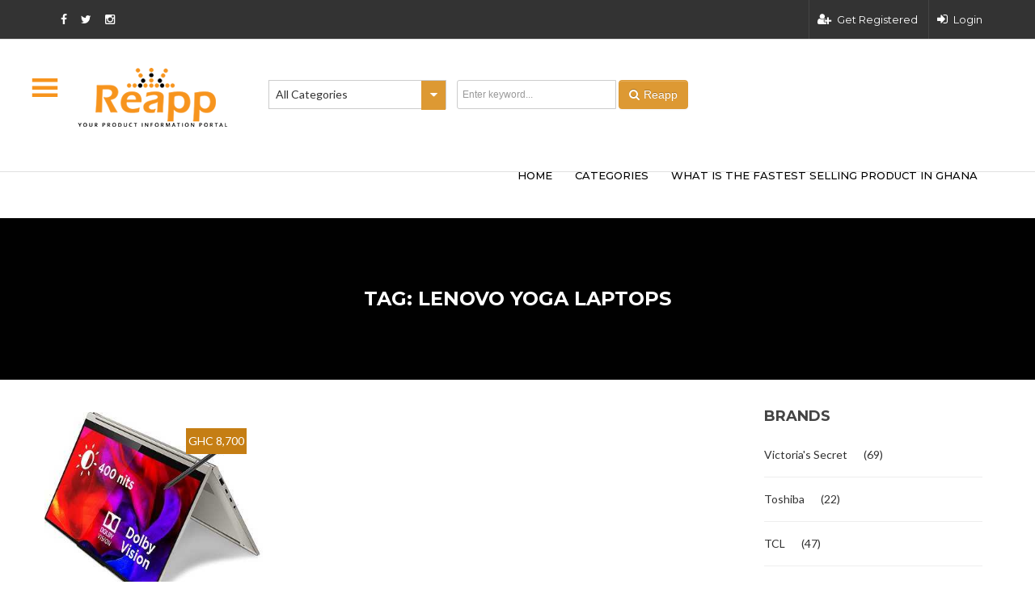

--- FILE ---
content_type: text/html; charset=UTF-8
request_url: https://reapp.com.gh/tag/lenovo-yoga-laptops/
body_size: 91263
content:
<!DOCTYPE html>
<!--[if IE 7]>
<html class="ie ie7" lang="en-US">
<![endif]-->
<!--[if IE 8]>
<html class="ie ie8" lang="en-US">
<![endif]-->
<!--[if !(IE 7) | !(IE 8)  ]><!-->
<html lang="en-US">
<!--<![endif]-->
<head>	
	<meta charset="UTF-8">
	<!--<meta name="viewport" content="user-scalable = yes"> -->
	<meta name="viewport" content="width=device-width, initial-scale=1.0">
	<title>lenovo yoga laptops Price In Ghana | Reapp.com.gh</title>
	<!-- Global site tag (gtag.js) - Google Analytics -->
<script async src="https://www.googletagmanager.com/gtag/js?id=UA-89553943-1"></script>
<script>  window.dataLayer = window.dataLayer || [];  function gtag(){dataLayer.push(arguments);}  gtag('js', new Date());
gtag('config', 'UA-89553943-1');</script>
<script async src="//pagead2.googlesyndication.com/pagead/js/adsbygoogle.js"></script>
 <script> (adsbygoogle = window.adsbygoogle || []).push({ google_ad_client: "ca-pub-5090017301797589", enable_page_level_ads: true }); </script>
	<!-- Google Tag Manager -->
	<script>(function(w,d,s,l,i){w[l]=w[l]||[];w[l].push({'gtm.start':new Date().getTime(),event:'gtm.js'});var f=d.getElementsByTagName(s)[0],j=d.createElement(s),dl=l!='dataLayer'?'&l='+l:'';j.async=true;j.src='https://www.googletagmanager.com/gtm.js?id='+i+dl;f.parentNode.insertBefore(j,f);})(window,document,'script','dataLayer','GTM-KLL63TK');</script><!-- End Google Tag Manager -->
	<link rel="profile" href="http://gmpg.org/xfn/11">
	<link rel="pingback" href="https://reapp.com.gh/xmlrpc.php">
		
		<link rel="shortcut icon" href="https://reapp.com.gh/wp-content/uploads/2017/07/logo-img1.png" type="image/x-icon" />
			<!--[if lt IE 9]>
	<script src="https://reapp.com.gh/wp-content/themes/classiads/js/html5.js"></script>
	<![endif]-->
	
	<script type="text/javascript">

	var _gaq = _gaq || [];
	_gaq.push(['_setAccount', '']);
	_gaq.push(['_setDomainName', 'none']);
	_gaq.push(['_setAllowLinker', true]);
	_gaq.push(['_trackPageview']);

	(function() {
		var ga = document.createElement('script'); ga.type = 'text/javascript'; ga.async = true;
		ga.src = ('https:' == document.location.protocol ? 'https://ssl' : 'http://www') + '.google-analytics.com/ga.js';
		var s = document.getElementsByTagName('script')[0]; s.parentNode.insertBefore(ga, s);
	})();

</script>

<meta name='robots' content='index, follow, max-image-preview:large, max-snippet:-1, max-video-preview:-1' />

	<!-- This site is optimized with the Yoast SEO plugin v18.8 - https://yoast.com/wordpress/plugins/seo/ -->
	<meta name="description" content="Reapp Ghana is the best online shopping website in Ghana. Find lenovo yoga laptops price in Ghana now! Buy lenovo yoga laptops for sale in Ghana now!" />
	<link rel="canonical" href="https://reapp.com.gh/tag/lenovo-yoga-laptops/" />
	<meta property="og:locale" content="en_US" />
	<meta property="og:type" content="article" />
	<meta property="og:title" content="lenovo yoga laptops Price In Ghana | Reapp.com.gh" />
	<meta property="og:description" content="Reapp Ghana is the best online shopping website in Ghana. Find lenovo yoga laptops price in Ghana now! Buy lenovo yoga laptops for sale in Ghana now!" />
	<meta property="og:url" content="https://reapp.com.gh/tag/lenovo-yoga-laptops/" />
	<meta property="og:site_name" content="Reapp.com.gh" />
	<meta name="twitter:card" content="summary" />
	<meta name="twitter:site" content="@reappghana" />
	<script type="application/ld+json" class="yoast-schema-graph">{"@context":"https://schema.org","@graph":[{"@type":"Organization","@id":"https://reapp.com.gh/#organization","name":"Reapp.com.gh","url":"https://reapp.com.gh/","sameAs":["https://www.facebook.com/Reappghana/","https://www.instagram.com/reappghana/","https://twitter.com/reappghana"],"logo":{"@type":"ImageObject","inLanguage":"en-US","@id":"https://reapp.com.gh/#/schema/logo/image/","url":"https://reapp.com.gh/wp-content/uploads/2022/10/KvxXByh1_400x400.jpg","contentUrl":"https://reapp.com.gh/wp-content/uploads/2022/10/KvxXByh1_400x400.jpg","width":400,"height":400,"caption":"Reapp.com.gh"},"image":{"@id":"https://reapp.com.gh/#/schema/logo/image/"}},{"@type":"WebSite","@id":"https://reapp.com.gh/#website","url":"https://reapp.com.gh/","name":"Reapp.com.gh","description":"Find the shop selling the product you desire!","publisher":{"@id":"https://reapp.com.gh/#organization"},"potentialAction":[{"@type":"SearchAction","target":{"@type":"EntryPoint","urlTemplate":"https://reapp.com.gh/?s={search_term_string}"},"query-input":"required name=search_term_string"}],"inLanguage":"en-US"},{"@type":"CollectionPage","@id":"https://reapp.com.gh/tag/lenovo-yoga-laptops/#webpage","url":"https://reapp.com.gh/tag/lenovo-yoga-laptops/","name":"lenovo yoga laptops Price In Ghana | Reapp.com.gh","isPartOf":{"@id":"https://reapp.com.gh/#website"},"description":"Reapp Ghana is the best online shopping website in Ghana. Find lenovo yoga laptops price in Ghana now! Buy lenovo yoga laptops for sale in Ghana now!","breadcrumb":{"@id":"https://reapp.com.gh/tag/lenovo-yoga-laptops/#breadcrumb"},"inLanguage":"en-US","potentialAction":[{"@type":"ReadAction","target":["https://reapp.com.gh/tag/lenovo-yoga-laptops/"]}]},{"@type":"BreadcrumbList","@id":"https://reapp.com.gh/tag/lenovo-yoga-laptops/#breadcrumb","itemListElement":[{"@type":"ListItem","position":1,"name":"Home","item":"https://reapp.com.gh/"},{"@type":"ListItem","position":2,"name":"lenovo yoga laptops"}]}]}</script>
	<!-- / Yoast SEO plugin. -->


<link rel='dns-prefetch' href='//maps.googleapis.com' />
<link rel='dns-prefetch' href='//ajax.googleapis.com' />
<link rel='dns-prefetch' href='//platform.twitter.com' />
<link rel='dns-prefetch' href='//maxcdn.bootstrapcdn.com' />
<link rel='dns-prefetch' href='//fonts.googleapis.com' />
<link rel='dns-prefetch' href='//netdna.bootstrapcdn.com' />
<link rel='dns-prefetch' href='//s.w.org' />
<link rel="alternate" type="application/rss+xml" title="Reapp.com.gh &raquo; Feed" href="https://reapp.com.gh/feed/" />
<link rel="alternate" type="application/rss+xml" title="Reapp.com.gh &raquo; Comments Feed" href="https://reapp.com.gh/comments/feed/" />
<link rel="alternate" type="application/rss+xml" title="Reapp.com.gh &raquo; lenovo yoga laptops Tag Feed" href="https://reapp.com.gh/tag/lenovo-yoga-laptops/feed/" />
<script type="text/javascript">
window._wpemojiSettings = {"baseUrl":"https:\/\/s.w.org\/images\/core\/emoji\/13.1.0\/72x72\/","ext":".png","svgUrl":"https:\/\/s.w.org\/images\/core\/emoji\/13.1.0\/svg\/","svgExt":".svg","source":{"concatemoji":"https:\/\/reapp.com.gh\/wp-includes\/js\/wp-emoji-release.min.js?ver=5.9.3"}};
/*! This file is auto-generated */
!function(e,a,t){var n,r,o,i=a.createElement("canvas"),p=i.getContext&&i.getContext("2d");function s(e,t){var a=String.fromCharCode;p.clearRect(0,0,i.width,i.height),p.fillText(a.apply(this,e),0,0);e=i.toDataURL();return p.clearRect(0,0,i.width,i.height),p.fillText(a.apply(this,t),0,0),e===i.toDataURL()}function c(e){var t=a.createElement("script");t.src=e,t.defer=t.type="text/javascript",a.getElementsByTagName("head")[0].appendChild(t)}for(o=Array("flag","emoji"),t.supports={everything:!0,everythingExceptFlag:!0},r=0;r<o.length;r++)t.supports[o[r]]=function(e){if(!p||!p.fillText)return!1;switch(p.textBaseline="top",p.font="600 32px Arial",e){case"flag":return s([127987,65039,8205,9895,65039],[127987,65039,8203,9895,65039])?!1:!s([55356,56826,55356,56819],[55356,56826,8203,55356,56819])&&!s([55356,57332,56128,56423,56128,56418,56128,56421,56128,56430,56128,56423,56128,56447],[55356,57332,8203,56128,56423,8203,56128,56418,8203,56128,56421,8203,56128,56430,8203,56128,56423,8203,56128,56447]);case"emoji":return!s([10084,65039,8205,55357,56613],[10084,65039,8203,55357,56613])}return!1}(o[r]),t.supports.everything=t.supports.everything&&t.supports[o[r]],"flag"!==o[r]&&(t.supports.everythingExceptFlag=t.supports.everythingExceptFlag&&t.supports[o[r]]);t.supports.everythingExceptFlag=t.supports.everythingExceptFlag&&!t.supports.flag,t.DOMReady=!1,t.readyCallback=function(){t.DOMReady=!0},t.supports.everything||(n=function(){t.readyCallback()},a.addEventListener?(a.addEventListener("DOMContentLoaded",n,!1),e.addEventListener("load",n,!1)):(e.attachEvent("onload",n),a.attachEvent("onreadystatechange",function(){"complete"===a.readyState&&t.readyCallback()})),(n=t.source||{}).concatemoji?c(n.concatemoji):n.wpemoji&&n.twemoji&&(c(n.twemoji),c(n.wpemoji)))}(window,document,window._wpemojiSettings);
</script>
<!-- reapp.com.gh is managing ads with Advanced Ads --><script id="reapp-ready">
			window.advanced_ads_ready=function(e,a){a=a||"complete";var d=function(e){return"interactive"===a?"loading"!==e:"complete"===e};d(document.readyState)?e():document.addEventListener("readystatechange",(function(a){d(a.target.readyState)&&e()}),{once:"interactive"===a})},window.advanced_ads_ready_queue=window.advanced_ads_ready_queue||[];		</script>
		<style type="text/css">
img.wp-smiley,
img.emoji {
	display: inline !important;
	border: none !important;
	box-shadow: none !important;
	height: 1em !important;
	width: 1em !important;
	margin: 0 0.07em !important;
	vertical-align: -0.1em !important;
	background: none !important;
	padding: 0 !important;
}
</style>
	<link rel='stylesheet' id='font-awesome.min-css'  href='https://maxcdn.bootstrapcdn.com/font-awesome/4.5.0/css/font-awesome.min.css?ver=5.9.3' type='text/css' media='all' />
<link rel='stylesheet' id='gd_mylist_asset-css'  href='https://reapp.com.gh/wp-content/plugins/gd-mylist/css/app.css?ver=5.9.3' type='text/css' media='all' />
<link rel='stylesheet' id='sbi_styles-css'  href='https://reapp.com.gh/wp-content/plugins/instagram-feed/css/sbi-styles.min.css?ver=6.1.2' type='text/css' media='all' />
<link rel='stylesheet' id='wp-block-library-css'  href='https://reapp.com.gh/wp-includes/css/dist/block-library/style.min.css?ver=5.9.3' type='text/css' media='all' />
<style id='global-styles-inline-css' type='text/css'>
body{--wp--preset--color--black: #000000;--wp--preset--color--cyan-bluish-gray: #abb8c3;--wp--preset--color--white: #ffffff;--wp--preset--color--pale-pink: #f78da7;--wp--preset--color--vivid-red: #cf2e2e;--wp--preset--color--luminous-vivid-orange: #ff6900;--wp--preset--color--luminous-vivid-amber: #fcb900;--wp--preset--color--light-green-cyan: #7bdcb5;--wp--preset--color--vivid-green-cyan: #00d084;--wp--preset--color--pale-cyan-blue: #8ed1fc;--wp--preset--color--vivid-cyan-blue: #0693e3;--wp--preset--color--vivid-purple: #9b51e0;--wp--preset--gradient--vivid-cyan-blue-to-vivid-purple: linear-gradient(135deg,rgba(6,147,227,1) 0%,rgb(155,81,224) 100%);--wp--preset--gradient--light-green-cyan-to-vivid-green-cyan: linear-gradient(135deg,rgb(122,220,180) 0%,rgb(0,208,130) 100%);--wp--preset--gradient--luminous-vivid-amber-to-luminous-vivid-orange: linear-gradient(135deg,rgba(252,185,0,1) 0%,rgba(255,105,0,1) 100%);--wp--preset--gradient--luminous-vivid-orange-to-vivid-red: linear-gradient(135deg,rgba(255,105,0,1) 0%,rgb(207,46,46) 100%);--wp--preset--gradient--very-light-gray-to-cyan-bluish-gray: linear-gradient(135deg,rgb(238,238,238) 0%,rgb(169,184,195) 100%);--wp--preset--gradient--cool-to-warm-spectrum: linear-gradient(135deg,rgb(74,234,220) 0%,rgb(151,120,209) 20%,rgb(207,42,186) 40%,rgb(238,44,130) 60%,rgb(251,105,98) 80%,rgb(254,248,76) 100%);--wp--preset--gradient--blush-light-purple: linear-gradient(135deg,rgb(255,206,236) 0%,rgb(152,150,240) 100%);--wp--preset--gradient--blush-bordeaux: linear-gradient(135deg,rgb(254,205,165) 0%,rgb(254,45,45) 50%,rgb(107,0,62) 100%);--wp--preset--gradient--luminous-dusk: linear-gradient(135deg,rgb(255,203,112) 0%,rgb(199,81,192) 50%,rgb(65,88,208) 100%);--wp--preset--gradient--pale-ocean: linear-gradient(135deg,rgb(255,245,203) 0%,rgb(182,227,212) 50%,rgb(51,167,181) 100%);--wp--preset--gradient--electric-grass: linear-gradient(135deg,rgb(202,248,128) 0%,rgb(113,206,126) 100%);--wp--preset--gradient--midnight: linear-gradient(135deg,rgb(2,3,129) 0%,rgb(40,116,252) 100%);--wp--preset--duotone--dark-grayscale: url('#wp-duotone-dark-grayscale');--wp--preset--duotone--grayscale: url('#wp-duotone-grayscale');--wp--preset--duotone--purple-yellow: url('#wp-duotone-purple-yellow');--wp--preset--duotone--blue-red: url('#wp-duotone-blue-red');--wp--preset--duotone--midnight: url('#wp-duotone-midnight');--wp--preset--duotone--magenta-yellow: url('#wp-duotone-magenta-yellow');--wp--preset--duotone--purple-green: url('#wp-duotone-purple-green');--wp--preset--duotone--blue-orange: url('#wp-duotone-blue-orange');--wp--preset--font-size--small: 13px;--wp--preset--font-size--medium: 20px;--wp--preset--font-size--large: 36px;--wp--preset--font-size--x-large: 42px;}.has-black-color{color: var(--wp--preset--color--black) !important;}.has-cyan-bluish-gray-color{color: var(--wp--preset--color--cyan-bluish-gray) !important;}.has-white-color{color: var(--wp--preset--color--white) !important;}.has-pale-pink-color{color: var(--wp--preset--color--pale-pink) !important;}.has-vivid-red-color{color: var(--wp--preset--color--vivid-red) !important;}.has-luminous-vivid-orange-color{color: var(--wp--preset--color--luminous-vivid-orange) !important;}.has-luminous-vivid-amber-color{color: var(--wp--preset--color--luminous-vivid-amber) !important;}.has-light-green-cyan-color{color: var(--wp--preset--color--light-green-cyan) !important;}.has-vivid-green-cyan-color{color: var(--wp--preset--color--vivid-green-cyan) !important;}.has-pale-cyan-blue-color{color: var(--wp--preset--color--pale-cyan-blue) !important;}.has-vivid-cyan-blue-color{color: var(--wp--preset--color--vivid-cyan-blue) !important;}.has-vivid-purple-color{color: var(--wp--preset--color--vivid-purple) !important;}.has-black-background-color{background-color: var(--wp--preset--color--black) !important;}.has-cyan-bluish-gray-background-color{background-color: var(--wp--preset--color--cyan-bluish-gray) !important;}.has-white-background-color{background-color: var(--wp--preset--color--white) !important;}.has-pale-pink-background-color{background-color: var(--wp--preset--color--pale-pink) !important;}.has-vivid-red-background-color{background-color: var(--wp--preset--color--vivid-red) !important;}.has-luminous-vivid-orange-background-color{background-color: var(--wp--preset--color--luminous-vivid-orange) !important;}.has-luminous-vivid-amber-background-color{background-color: var(--wp--preset--color--luminous-vivid-amber) !important;}.has-light-green-cyan-background-color{background-color: var(--wp--preset--color--light-green-cyan) !important;}.has-vivid-green-cyan-background-color{background-color: var(--wp--preset--color--vivid-green-cyan) !important;}.has-pale-cyan-blue-background-color{background-color: var(--wp--preset--color--pale-cyan-blue) !important;}.has-vivid-cyan-blue-background-color{background-color: var(--wp--preset--color--vivid-cyan-blue) !important;}.has-vivid-purple-background-color{background-color: var(--wp--preset--color--vivid-purple) !important;}.has-black-border-color{border-color: var(--wp--preset--color--black) !important;}.has-cyan-bluish-gray-border-color{border-color: var(--wp--preset--color--cyan-bluish-gray) !important;}.has-white-border-color{border-color: var(--wp--preset--color--white) !important;}.has-pale-pink-border-color{border-color: var(--wp--preset--color--pale-pink) !important;}.has-vivid-red-border-color{border-color: var(--wp--preset--color--vivid-red) !important;}.has-luminous-vivid-orange-border-color{border-color: var(--wp--preset--color--luminous-vivid-orange) !important;}.has-luminous-vivid-amber-border-color{border-color: var(--wp--preset--color--luminous-vivid-amber) !important;}.has-light-green-cyan-border-color{border-color: var(--wp--preset--color--light-green-cyan) !important;}.has-vivid-green-cyan-border-color{border-color: var(--wp--preset--color--vivid-green-cyan) !important;}.has-pale-cyan-blue-border-color{border-color: var(--wp--preset--color--pale-cyan-blue) !important;}.has-vivid-cyan-blue-border-color{border-color: var(--wp--preset--color--vivid-cyan-blue) !important;}.has-vivid-purple-border-color{border-color: var(--wp--preset--color--vivid-purple) !important;}.has-vivid-cyan-blue-to-vivid-purple-gradient-background{background: var(--wp--preset--gradient--vivid-cyan-blue-to-vivid-purple) !important;}.has-light-green-cyan-to-vivid-green-cyan-gradient-background{background: var(--wp--preset--gradient--light-green-cyan-to-vivid-green-cyan) !important;}.has-luminous-vivid-amber-to-luminous-vivid-orange-gradient-background{background: var(--wp--preset--gradient--luminous-vivid-amber-to-luminous-vivid-orange) !important;}.has-luminous-vivid-orange-to-vivid-red-gradient-background{background: var(--wp--preset--gradient--luminous-vivid-orange-to-vivid-red) !important;}.has-very-light-gray-to-cyan-bluish-gray-gradient-background{background: var(--wp--preset--gradient--very-light-gray-to-cyan-bluish-gray) !important;}.has-cool-to-warm-spectrum-gradient-background{background: var(--wp--preset--gradient--cool-to-warm-spectrum) !important;}.has-blush-light-purple-gradient-background{background: var(--wp--preset--gradient--blush-light-purple) !important;}.has-blush-bordeaux-gradient-background{background: var(--wp--preset--gradient--blush-bordeaux) !important;}.has-luminous-dusk-gradient-background{background: var(--wp--preset--gradient--luminous-dusk) !important;}.has-pale-ocean-gradient-background{background: var(--wp--preset--gradient--pale-ocean) !important;}.has-electric-grass-gradient-background{background: var(--wp--preset--gradient--electric-grass) !important;}.has-midnight-gradient-background{background: var(--wp--preset--gradient--midnight) !important;}.has-small-font-size{font-size: var(--wp--preset--font-size--small) !important;}.has-medium-font-size{font-size: var(--wp--preset--font-size--medium) !important;}.has-large-font-size{font-size: var(--wp--preset--font-size--large) !important;}.has-x-large-font-size{font-size: var(--wp--preset--font-size--x-large) !important;}
</style>
<link rel='stylesheet' id='layerslider-css'  href='https://reapp.com.gh/wp-content/plugins/LayerSlider/static/css/layerslider.css?ver=5.3.2' type='text/css' media='all' />
<link rel='stylesheet' id='ls-google-fonts-css'  href='https://fonts.googleapis.com/css?family=Lato:100,300,regular,700,900%7COpen+Sans:300%7CIndie+Flower:regular%7COswald:300,regular,700&#038;subset=latin%2Clatin-ext' type='text/css' media='all' />
<link rel='stylesheet' id='contact-form-7-css'  href='https://reapp.com.gh/wp-content/plugins/contact-form-7/includes/css/styles.css?ver=5.5.6' type='text/css' media='all' />
<link rel='stylesheet' id='crp-style-rounded-thumbs-css'  href='https://reapp.com.gh/wp-content/plugins/contextual-related-posts/css/rounded-thumbs.min.css?ver=3.3.3' type='text/css' media='all' />
<style id='crp-style-rounded-thumbs-inline-css' type='text/css'>

			.crp_related.crp-rounded-thumbs a {
			  width: 150px;
			  height: 150px;
			  text-decoration: none;
			}
			.crp_related.crp-rounded-thumbs img {
			  max-width: 150px;
			  margin: auto;
			}
			.crp_related.crp-rounded-thumbs .crp_title {
			  width: 100%;
			}
			
</style>
<link rel='stylesheet' id='dashicons-css'  href='https://reapp.com.gh/wp-includes/css/dashicons.min.css?ver=5.9.3' type='text/css' media='all' />
<link rel='stylesheet' id='parent-style-css'  href='https://reapp.com.gh/wp-content/themes/classiads/style.css?ver=5.9.3' type='text/css' media='all' />
<link rel='stylesheet' id='child-style-css'  href='https://reapp.com.gh/wp-content/themes/classiads-child/style.css?ver=5.9.3' type='text/css' media='all' />
<link rel='stylesheet' id='buttons-css'  href='https://reapp.com.gh/wp-includes/css/buttons.min.css?ver=5.9.3' type='text/css' media='all' />
<link rel='stylesheet' id='mediaelement-css'  href='https://reapp.com.gh/wp-includes/js/mediaelement/mediaelementplayer-legacy.min.css?ver=4.2.16' type='text/css' media='all' />
<link rel='stylesheet' id='wp-mediaelement-css'  href='https://reapp.com.gh/wp-includes/js/mediaelement/wp-mediaelement.min.css?ver=5.9.3' type='text/css' media='all' />
<link rel='stylesheet' id='media-views-css'  href='https://reapp.com.gh/wp-includes/css/media-views.min.css?ver=5.9.3' type='text/css' media='all' />
<link rel='stylesheet' id='imgareaselect-css'  href='https://reapp.com.gh/wp-includes/js/imgareaselect/imgareaselect.css?ver=0.9.8' type='text/css' media='all' />
<link rel='stylesheet' id='classiads-fonts-css'  href='//fonts.googleapis.com/css?family=Montserrat%3A400%2C700%2C400italic%2C700italic%257CLato%3A400%2C700%2C900italic&#038;subset=latin%2Clatin-ext' type='text/css' media='all' />
<link rel='stylesheet' id='genericons-css'  href='https://reapp.com.gh/wp-content/themes/classiads/fonts/genericons.css?ver=2.09' type='text/css' media='all' />
<link rel='stylesheet' id='classiads-style-css'  href='https://reapp.com.gh/wp-content/themes/classiads-child/style.css?ver=2014-07-18' type='text/css' media='all' />
<!--[if lt IE 9]>
<link rel='stylesheet' id='classiads-ie-css'  href='https://reapp.com.gh/wp-content/themes/classiads/css/ie.css?ver=2013-11-08' type='text/css' media='all' />
<![endif]-->
<link rel='stylesheet' id='boostrat-style-css'  href='https://reapp.com.gh/wp-content/themes/classiads/css/bootstrap.css?ver=2.3.2' type='text/css' media='all' />
<link rel='stylesheet' id='awesomefont-style-css'  href='https://netdna.bootstrapcdn.com/font-awesome/4.3.0/css/font-awesome.css?ver=4.0.3' type='text/css' media='all' />
<link rel='stylesheet' id='boostrat-chosen-css'  href='https://reapp.com.gh/wp-content/themes/classiads/css/chosen.min.css?ver=1' type='text/css' media='all' />
<link rel='stylesheet' id='bxslider-style-css'  href='https://reapp.com.gh/wp-content/themes/classiads/css/jquery.bxslider.css?ver=1' type='text/css' media='all' />
<link rel='stylesheet' id='main-style-custom-css'  href='https://reapp.com.gh/wp-content/themes/classiads/css/custom.css?ver=1' type='text/css' media='all' />
<link rel='stylesheet' id='main-horizental-css'  href='https://reapp.com.gh/wp-content/themes/classiads/css/horizontal.css?ver=1' type='text/css' media='all' />
<link rel='stylesheet' id='main-fancybox-css'  href='https://reapp.com.gh/wp-content/themes/classiads/css/fancybox.css?ver=1' type='text/css' media='all' />
<link rel='stylesheet' id='boostrat-style-responsive-css'  href='https://reapp.com.gh/wp-content/themes/classiads/css/bootstrap-responsive.css?ver=2.3.2' type='text/css' media='all' />
<link rel='stylesheet' id='rich-reviews-css'  href='https://reapp.com.gh/wp-content/plugins/rich-reviews/css/rich-reviews.css?ver=5.9.3' type='text/css' media='all' />
<link rel='stylesheet' id='redux-google-fonts-redux_demo-css'  href='https://fonts.googleapis.com/css?family=Roboto+Slab%3A700%7CMontserrat%3A700%7CRaleway%3A700%7CRoboto%3A300%7CLato&#038;subset=latin&#038;ver=1743592706' type='text/css' media='all' />
<script type="text/javascript">
            window._nslDOMReady = function (callback) {
                if ( document.readyState === "complete" || document.readyState === "interactive" ) {
                    callback();
                } else {
                    document.addEventListener( "DOMContentLoaded", callback );
                }
            };
            </script><script type='text/javascript' src='https://reapp.com.gh/wp-content/plugins/enable-jquery-migrate-helper/js/jquery/jquery-1.12.4-wp.js?ver=1.12.4-wp' id='jquery-core-js'></script>
<script type='text/javascript' src='https://reapp.com.gh/wp-content/plugins/enable-jquery-migrate-helper/js/jquery-migrate/jquery-migrate-1.4.1-wp.js?ver=1.4.1-wp' id='jquery-migrate-js'></script>
<script type='text/javascript' id='gd_mylist_script-js-extra'>
/* <![CDATA[ */
var gdMyListAjax = {"ajaxurl":"https:\/\/reapp.com.gh\/wp-admin\/admin-ajax.php","chunckLoading":"https:\/\/reapp.com.gh\/wp-content\/plugins\/gd-mylist\/template\/chunck-loading.php?locale=en_US","chunckBtnLogin":"https:\/\/reapp.com.gh\/wp-content\/plugins\/gd-mylist\/template\/btn-login.php?locale=en_US","chunckBtnAdd":"https:\/\/reapp.com.gh\/wp-content\/plugins\/gd-mylist\/template\/chunck-add.php?locale=en_US","chunckBtnRemove":"https:\/\/reapp.com.gh\/wp-content\/plugins\/gd-mylist\/template\/chunck-remove.php?locale=en_US"};
/* ]]> */
</script>
<script type='text/javascript' src='https://reapp.com.gh/wp-content/plugins/gd-mylist/js/gd-script.js?ver=5.9.3' id='gd_mylist_script-js'></script>
<script type='text/javascript' src='https://reapp.com.gh/wp-content/plugins/LayerSlider/static/js/greensock.js?ver=1.11.8' id='greensock-js'></script>
<script type='text/javascript' src='https://reapp.com.gh/wp-content/plugins/LayerSlider/static/js/layerslider.kreaturamedia.jquery.js?ver=5.3.2' id='layerslider-js'></script>
<script type='text/javascript' src='https://reapp.com.gh/wp-content/plugins/LayerSlider/static/js/layerslider.transitions.js?ver=5.3.2' id='layerslider-transitions-js'></script>
<script type='text/javascript' src='https://reapp.com.gh/wp-content/themes/classiads-child/js/jquery.validate.js?ver=5.9.3' id='custom-script-js'></script>
<script type='text/javascript' id='utils-js-extra'>
/* <![CDATA[ */
var userSettings = {"url":"\/","uid":"0","time":"1769142229","secure":"1"};
/* ]]> */
</script>
<script type='text/javascript' src='https://reapp.com.gh/wp-includes/js/utils.min.js?ver=5.9.3' id='utils-js'></script>
<script type='text/javascript' src='https://reapp.com.gh/wp-includes/js/plupload/moxie.min.js?ver=1.3.5' id='moxiejs-js'></script>
<script type='text/javascript' src='https://reapp.com.gh/wp-includes/js/plupload/plupload.min.js?ver=2.1.9' id='plupload-js'></script>
<!--[if lt IE 8]>
<script type='text/javascript' src='https://reapp.com.gh/wp-includes/js/json2.min.js?ver=2015-05-03' id='json2-js'></script>
<![endif]-->
<script type='text/javascript' src='https://reapp.com.gh/wp-content/themes/classiads/js/horizental/sly.js?ver=2014-07-18' id='classiads-horizental-js'></script>
<script type='text/javascript' src='https://reapp.com.gh/wp-content/themes/classiads/js/horizental/horizontal.js?ver=2014-07-18' id='classiads-horizentals-js'></script>
<script type='text/javascript' src='https://reapp.com.gh/wp-content/themes/classiads/js/fancybox.pack.js?ver=2014-07-18' id='classiads-fancybox-js'></script>
<script type='text/javascript' src='https://reapp.com.gh/wp-content/themes/classiads/js/fitvids.js?ver=2014-07-18' id='classiads-fitvids-js'></script>
<script type='text/javascript' id='rich-reviews-js-extra'>
/* <![CDATA[ */
var php_vars = {"excerpt_length":"150","maybe_some_other_stuff":"Probably Not"};
var translation = {"read_more":"Read More","less":"Less"};
/* ]]> */
</script>
<script type='text/javascript' src='https://reapp.com.gh/wp-content/plugins/rich-reviews/js/rich-reviews.js?ver=5.9.3' id='rich-reviews-js'></script>
<link rel="https://api.w.org/" href="https://reapp.com.gh/wp-json/" /><link rel="alternate" type="application/json" href="https://reapp.com.gh/wp-json/wp/v2/tags/13547" /><link rel="EditURI" type="application/rsd+xml" title="RSD" href="https://reapp.com.gh/xmlrpc.php?rsd" />
<link rel="wlwmanifest" type="application/wlwmanifest+xml" href="https://reapp.com.gh/wp-includes/wlwmanifest.xml" /> 
<meta name="generator" content="WordPress 5.9.3" />
<!-- start Simple Custom CSS and JS -->
<style type="text/css">
/* Add your CSS code here.

For example:
.example {
    color: red;
}

For brushing up on your CSS knowledge, check out http://www.w3schools.com/css/css_syntax.asp

End of comment */ 
@media(max-width:480px){
	
	
	
}
@media screen and (max-width: 450px) {
a {
font-size: 16px;
}
	.single-slider li.active a.fancybox {
    height: 210px;
}
body.single .ad-title h1 {
    font-size: 14px !important;
    line-height: 20px;
}
h2.custom-info-title {
    font-size: 16px !important;
    line-height: 20px;
}
.author-profile-ad-details a.button-ag {
    font-size: 11px!important;
    padding: 10px 15px;
	}
.detail-cat a {
    font-size: 17px;
    line-height: 20px;
}
.single-description {
    padding: 20px 15px 20px;
}
.single-description.detail-page-description .description-title {
    font-size: 16px !important;
    margin-bottom: 5px;
}
.single-description.detail-page-description p {
    font-size: 13px !important;
    line-height: 20px;
}
.ads-tags {
    padding-top: 10px;
}
	.ads-tags i, .ads-tags a {
		line-height: 30px;
	}
	.span9.first.custom-span h3 {
    font-size: 16px;
    line-height: 20px;
}
	.cat-title h4{
		color:#000;
		font-weight: 500;
	}
	.category-content li a{
		color:#000;
		font-weight: 500;
	}
	.category-content li span
	{
		color:#000;
		font-weight: 500;
	}
	.category-btn a{
		color:#000;
		font-weight: 500;
	}
	.cat-widget-content ul li a
	{
		color:#000;
		font-weight: 500;
	}
	.author-profile-ad-details a.button-ag.large{
		font-size: 18px;
		color:#000;
		font-weight: 500;
	}
	.single-description.detail-page-description p{
		font-size: 15px;
		color:#000;
		font-weight: 500;
	}
	.ads-tags a{
		font-size: 16px;
		color:#000;
		font-weight: 500;
	}
	
}
.sp-testimonial-section .testimonial-free
{
	margin:0 !important;
}
img {
max-width: 100%;
display: block;
}
.listing-ads .read-more-btn-inner a{
	color:#000;
		font-weight: 500;
	font-size: 18px;
}

.log-forms #edit-submit{
	color:#000;
		font-weight: 500;
	font-size: 18px;
}
a.register-social-button-facebook
{
	color:#fff;
	font-weight: 500;
	font-size: 18px;
}
#edit-profile .enter_cap_lv{
	font-weight: 500;
	font-size: 18px !important;	
}
#edit-profile .enter_cap_fv{
	font-weight: 500;
	font-size: 18px !important;	
}
.log-forms span.help-text{
	color:#000;
		font-weight: 500;
	font-size: 18px;
}
#navbar .main_menu ul li a{
	color:#000;
		font-weight: 500;
	font-size: 18px;
}</style>
<!-- end Simple Custom CSS and JS -->
<!-- start Simple Custom CSS and JS -->
<style type="text/css">
@media only screen and (max-width: 480px){
.menutrigger {
     display: block !important; 
}
#navbar a.logo.pull-left.logo_change{
    width: 145px !important;
    height: 78px !important;
}
}
</style>
<!-- end Simple Custom CSS and JS -->
<!-- start Simple Custom CSS and JS -->
<script type="text/javascript">
  window.dataLayer = window.dataLayer || [];
  function gtag(){dataLayer.push(arguments);}
  gtag('js', new Date());
  gtag('config', 'G-9GBRX4JZ27');
</script>
<!-- end Simple Custom CSS and JS -->
<!-- start Simple Custom CSS and JS -->
<!-- Google tag (gtag.js) -->
<script async src="https://www.googletagmanager.com/gtag/js?id=G-9GBRX4JZ27"></script>
<!-- end Simple Custom CSS and JS -->
<!-- start Simple Custom CSS and JS -->
<!--<script type="application/ld+json">
{
  "@context": "https://schema.org/",
  "@type": "Organization",
  "name": "Mk Penis Enlargement Oil ii",
  "aggregateRating": {
    "@type": "AggregateRating",
    "ratingValue": "1",
    "bestRating": "5",
    "ratingCount": "1"
  },
  "reviews": [
    {
      "@type": "Review",
      "author": {
        "@type": "Person",
        "name": "suriya"
      }
    }
  ]
}
</script>--><!-- end Simple Custom CSS and JS -->
<meta http-equiv="Content-Security-Policy" content="upgrade-insecure-requests" />
<link href="https://fonts.googleapis.com/css2?family=Montserrat:wght@100;200;300;400;500;600;700;800;900&display=swap" rel="stylesheet">
<style>
@media only screen (max-width:768px){
.adsbygoogle{
height:67px !important;
}
}
</style>
<script type="application/ld+json">
{
"@context": [
"http://schema.org",
{ "@language": "en-GH" }
],
"@type": "Localbusiness",
"address":
[
{
"@type": "PostalAddress",
"addressCountry": "Ghana"
}
],
"description": "Reapp ICT Enterprise is the best Online Shopping website in Ghana. We fuse brick-and-mortar retail with e-commerce so you can have the best of both worlds when Online Shopping in Ghana",
"name": "Reapp ICT Enterprise",
"url": "https://reapp.com.gh",
"logo": "https://reapp.com.gh/wp-content/uploads/2017/07/logo-img1.png",
"image": "https://reapp.com.gh/wp-content/uploads/bfi_thumb/1659892510-pmq53ibm8j3kuqxkrqoq2rhbz4490wxpizd7umvcww.png",
"telephone": "+233546090864",
"email": "support@reapp.com.gh",
"priceRange": "$$",
"founder": "",
"currenciesAccepted": "",
"paymentAccepted":"",
"@id": "",  
"geo": [{
"@type": "GeoCoordinates",
"latitude": "8.0300284",
"longitude": "-1.0800271"
}],  
"openingHoursSpecification": [{
"@type": "OpeningHoursSpecification",
"dayOfWeek": ["Monday", "Tuesday", "Wednesday", "Thursday", "Friday"],
"opens": "09:00",
"closes": "17:00"
}],  
"hasMap": "",
"sameAs": [
"https://www.facebook.com/Reappghana",
"https://twitter.com/reappghana",
"https://www.instagram.com/reappghana"
]
}
</script>
<script type="application/ld+json">
{
  "@context": "http://schema.org",
  "@type": "Place",
  "geo": {
    "@type": "GeoCoordinates",
    "latitude": "8.0300284",
    "longitude": "-1.0800271"
  },
  "name": "Reapp ICT Enterprise"
}
</script><style type="text/css">		.ad-title{
			background:url(https://reapp.com.gh/wp-content/uploads/2025/04/fdk.jpg) #f8f8f8;
		}
		h3,.detail-cat a,.text-up-line { color: #444444; } a, #navbar .main_menu .menu li.current_page_item .sub-menu a:hover, #navbar .main_menu .menu li.current_page_item .children a:hover, #navbar .main_menu .menu li.current-menu-item  .children a:hover, .main_menu ul li ul.children li a:hover, .main_menu ul li ul.sub-menu li a:hover, .main_menu ul li ul.children li.current_page_item a, .main_menu ul li ul.children li.current-menu-item a, .main_menu .menu li.current_page_item .sub-menu a:hover, .main_menu .menu li.current-menu-item  .sub-menu a:hover, .main_menu .menu li.current_page_item .children a:hover, .main_menu .menu li.current-menu-item  .children a:hover, ul.custom-tabs li a.current, h4.trigger:hover, h4.trigger.active:hover, h4.trigger.active,#navbar .main_menu .menu li .sub-menu li.current_page_item a, #navbar .main_menu .menu li .children li.current_page_item a, #navbar .main_menu .menu li .children li.current_page_item a:hover, #navbar .main_menu .menu li .children li .current-menu-item a:hover,.callout-section-version-2 .callout .more-btn-inner a span { color: #666666; } .quicktabs-tabs .grid-feat-ad-style a:hover, .quicktabs-tabs .list-feat-ad-style a:hover, .quicktabs-tabs .grid-feat-ad-style a.current, .quicktabs-tabs .list-feat-ad-style a.current { background-color: #666666; } .woocommerce ul.products li.product a:hover img, .woocommerce-page ul.products li.product a:hover img, .woocommerce #content div.product div.images a:hover img, .woocommerce div.product div.images a:hover img, .woocommerce-page #content div.product div.images a:hover img, .woocommerce-page div.product div.images a:hover img { border: 5px solid #666666; } #contact-form #contactName:focus, #contact-form #author:focus, #contact-form #email:focus, #contact-form #url:focus, #contact-form #subject:focus, #contact-form #commentsText:focus, #contact-form #humanTest:focus { border: 1px solid #666666; } .my-ad-details span a:hover,.my-ad-details span.my-ad-a:hover i,.my-ad-details a.my-ad-title:hover,.my-ad-details span a:hover,.main_menu > ul > li.current-menu-item > a,body.category .custom-widget .cat-widget-content li:hover span,body.category .custom-widget .cat-widget-content ul li:hover a,.custom-cat-widget .custom-widget .cat-widget-content li:hover span,.custom-cat-widget .custom-widget .cat-widget-content ul li:hover a,.marker-info-price,.site-info a,.ads-tags a:hover,.category-content li:hover a,.categories-homepage-vr-2 .category-content ul li a.view-all,.category-content li:hover span,.geo-location-button .on .fa, .geo-location-button .fa:hover,footer .jw-twitter li a,.publish-ad-button.login-page p a, a:hover, a:active, .main_menu > ul >  li:hover > a, .main_menu .menu li.current_page_item > a, .main_menu .menu li.current-menu-item > a, .main_menu ul li ul.children li:hover a, .main_menu ul li ul.sub-menu li:hover a,.text-bt-line,.plan-vr-3.single-plan #submit-plan,.color-default p:last-word,.plan-vr-3.single-plan #submit-plan,.menu-vr-5 a:active,.menu-vr-5 a:hover,.menu-vr-5 a:focusa { color: #dd9933 ; } .cat-widget-content ul li .widget-ad-list-content a:hover,.input-submit:hover,#register-login-block-top ul li a:hover i,.header-v3 .login-register > a:hover i,#top-menu-block.header-v2 #register-login-block-top ul li a:hover,#top-menu-block.header-v2 #register-login-block-top ul li a:hover i,.top-social  i:hover,.author-details a,.author-meta a,#ad-address span .fa,.single-share a i:hover,.ad-box:hover .post-title-cat a,.callout-desc p span,section#locations .location a:hover,section#locations .location a:hover i,.ad-title a:hover,.top-email,.custom-cat-widget .custom-widget .cat-widget-content ul li:hover i,footer .block-content .menu-footer-container ul li a:hover, #register-login-block-top li a:hover,body.category .custom-widget .cat-widget-content li:hover .category-icon-box i,.search-bar-version3 .geo-location-button .off .fa,#ads-homepage.grid-vr-3  ul.tabs li a:hover,#ads-homepage.grid-vr-3  ul.tabs li a.current,#ads-homepage.listing-ads-vr-2  ul.tabs li a:hover,#ads-homepage.listing-ads-vr-2  ul.tabs li a.current,#ads-homepage.grid-vr-3  .view-types li.activate a i,#ads-homepage.grid-vr-3 .post-title-cat .post-title a.feat-category,.categories-homepage-vr-3 .category-title-v3 a h4:hover,.section-header-style-2  .main-title-bottom-icon i, footer .block-title,.search-bar-version2 .geo-location-button .on .fa,.site-info a,.header-v4 .header-contact-info .header-top-call .contact-text .text-bt-line,.header-v4 .header-contact-info .header-top-email .contact-text .text-bt-line,.categories-homepage-vr-2 .category-content ul li a.view-all,.categories-homepage-vr-2 .category-content ul li a:hover,.header-v5 .main_menu a:hover,.search-bar-version3 #advanced-search-widget-version2 .views-exposed-widget .btn-primary:hover,.search-bar-version3 #advanced-search-widget-version2 .views-exposed-widget .btn-primary:hover i,.menu-vr-5 li a:active,.menu-vr-5 li a:hover,.menu-vr-5 li a:focus,#ads-homepage.listing-ads-vr-2  .view-types li.activate a i,.comments-header h3,.comment-reply a:hover,
		.single-description p a:hover,footer .jw-twitter ul li span a,.menu-vr-6.main_menu .menu li > a:hover,
		.menu-vr-6.main_menu ul li:hover > a,.banner-cat-list li a span,.banner-cat-list li a span i,.menu-vr-6.main_menu .menu li.current-menu-item > a,.menu-vr-5.main_menu .menu li.current_page_item > a{ color: #dd9933 !important; } .page-template-template-profile-php .my-ad-box .my-ad-a:hover,.menu-v4,.header-top-bar,.header-v4 .header-contact-info .icon-head i,.widget-social a i:hover,.popular-title,.single-plan #submit-plan:hover,.plan-vr-3.single-plan.span4:hover #submit-plan,.plans .plan-vr-3.single-plan.span4:nth-child(2) #submit-plan,#ads-homepage ul.tabs li a:hover, #ads-homepage ul.tabs li a.current,.category-box:hover .category-btn,.ad-box .add-price,.featured-slider-2 .ad-box .add-price span,#ads-homepage.grid-vr-3  .ad-box .add-price span,.ui-slider-horizontal .ui-slider-handle,.ui-slider-horizontal .ui-slider-range-min,.search-your-keyword-txt label,.search-bar-version2 #advanced-search-widget-version2 .views-exposed-widget .btn-primary,.listing-ads .read-more-btn-inner:hover,.callout .view-more-btn:hover .more-btn-inner, #contact-ad-owner .close,.backtop:hover,.author-profile-ad-details .button-ag:hover,h4.trigger.active,.login-title,.single-slider .single-ad-price,.bottom-social-icons i:hover,.detail-cat .category-icon .category-icon-box,.view-more-btn:hover .more-btn-inner,.h2-seprator,.h3-seprator,.h3-seprator-sidebar,.tagcloud a:hover, .pagination span.current,.pagination a:hover,#advanced-search-widget-version2 .views-exposed-widget .btn-primary:hover,.search-bar-version3 #advanced-search-widget-version2 .views-exposed-widget .btn-primary,.top-social-icons a:hover,.search-bar-version3 .geo-location-button .on .fa,#ads-homepage.grid-vr-2  .view-types li.activate a i,.price-pro-cont,.location-version-2 .span3 a i,#uploadTrigger.imagesbutton:hover,.hvr-underline-from-center:before,.sticky li i,#ads-homepage .view-types li.activate a i,.bog-date-box,.map-box-style-2 .marker-info-holder .add-price span,.search-bar-version4 #advanced-search-widget-version2 .views-exposed-widget .btn-primary,.subscribe_email #wp-subscribe input.submit		{ background-color: #dd9933 !important; } .log-forms input#edit-submit:hover,.page-template-template-contact-php .input-submit:hover,.listing-ads .read-more-btn-inner:hover,#edit-submit:hover,.log-forms #edit-submit:hover,.menu-v3 ul li ul.children, .menu-v3 ul li ul.sub-menu,.menu-v3 li:hover a,.menu-v4 ul li ul.children, .menu-v4 ul li ul.sub-menu,.author-btn .button-ag:hover,.ad-title .ad-page-price a,section#locations .location .span3:hover,.main_menu > ul > li.current-menu-item > a,blockquote,.main_menu ul li ul.children li:first-child, .main_menu ul li ul.sub-menu li:first-child,.tagcloud a:hover,.main_menu > ul > li > a:hover,#register-login-block-top .login a:hover,.pagination span.current,.pagination a:hover,#carousel-prev:hover,#carousel-next:hover, #advanced-search-widget-version2 .views-exposed-widget .btn-primary:hover,.plan-vr-3.single-plan #submit-plan,.partners-logo-style-2#partners .partner-logo:hover,.backtop.backtop-effect-2 a:hover,.callout .view-more-btn:hover .more-btn-inner,.comments-header h3,.subscribe_email #wp-subscribe input.submit{ border-color:#dd9933 !important; } .pacman{ border-top-color:#dd9933 !important; } .pacman{ border-bottom-color:#dd9933 !important; } .pacman{ border-left-color:#dd9933 !important; } #ads-homepage.listing-ads-vr-2 .ad-box .add-price span{ background-color:#dd9933 !important; } .marker-info-link a,#new-post a.btn, input[type='submit'], .woocommerce span.onsale, .woocommerce-page span.onsale, .products li a.button, .woocommerce div.product form.cart .button, .woocommerce-page div.product form.cart .button, .woocommerce #content div.product form.cart .button, .woocommerce-page #content div.product form.cart .button, .woocommerce button.button, .woocommerce-page button.button, .woocommerce input.button, .woocommerce-page input.button, .woocommerce #respond input#submit, .woocommerce-page #respond input#submit, .woocommerce #content input.button, .woocommerce-page #content input.button, #top-cart .button, form.cart .button-alt, .woocommerce #content input.button, .woocommerce #respond input#submit, .woocommerce a.button, .woocommerce button.button, .woocommerce input.button, .woocommerce-page #content input.button, .woocommerce-page #respond input#submit, .woocommerce-page a.button, .woocommerce-page button.button, .woocommerce-page input.button, .bbp-submit-wrapper button.button, .woocommerce .quantity .minus, .woocommerce-page .quantity .minus, .woocommerce #content .quantity .minus, .woocommerce-page #content .quantity .minus, .woocommerce .quantity .plus, .woocommerce-page .quantity .plus, .woocommerce #content .quantity .plus, .woocommerce-page #content .quantity .plus, form.cart .plus, form.cart .minus, .product-quantity .plus, .product-quantity .minus, .woocommerce .quantity input.qty, .woocommerce-page .quantity input.qty, .woocommerce #content .quantity input.qty, .woocommerce-page #content .quantity input.qty, form.cart input.qty, form.cart input.qty, .product-quantity input.qty, .pricing-plans a.btn, #edit-submit, #navbar .btn-navbar { background: #dd9933!important; }  .woocommerce ul.products li.product .price, .woocommerce-page ul.products li.product .price { color: #dd9933; } .ads-tags a:hosver { background: #ecf0f1!important; color: #dd9933!important; } .marker-info-link a:hover,#new-post a.btn:hover, input[type='submit']:hover, .products li a.button:hover, .woocommerce div.product form.cart .button:hover, .woocommerce-page div.product form.cart .button:hover, .woocommerce #content div.product form.cart .button:hover, .woocommerce-page #content div.product form.cart .button:hover, .woocommerce button.button:hover, .woocommerce-page button.button:hover, .woocommerce input.button:hover, .woocommerce-page input.button:hover, .woocommerce #respond input#submit:hover, .woocommerce-page #respond input#submit:hover, .woocommerce #content input.button:hover, .woocommerce-page #content input.button:hover, #top-cart .button:hover, form.cart .button-alt:hover, .woocommerce #content input.button:hover, .woocommerce #respond input#submit:hover, .woocommerce a.button:hover, .woocommerce button.button:hover, .woocommerce input.button:hover, .woocommerce-page #content input.button:hover, .woocommerce-page #respond input#submit:hover, .woocommerce-page a.button:hover, .woocommerce-page button.button:hover, .woocommerce-page input.button:hover, .bbp-submit-wrapper button.button:hover, .woocommerce .quantity .minus:hover, .woocommerce-page .quantity .minus:hover, .woocommerce #content .quantity .minus:hover, .woocommerce-page #content .quantity .minus:hover,.woocommerce .quantity .plus:hover, .woocommerce-page .quantity .plus:hover, .woocommerce #content .quantity .plus:hover, .woocommerce-page #content .quantity .plus:hover, form.cart .plus:hover, form.cart .minus:hover, .product-quantity .plus:hover, .product-quantity .minus:hover, .pricing-plans a.btn:hover, #edit-submit:hover, #navbar .btn-navbar:hover { background: #000000!important; } 				.footer-menu #menu-footer li a{	
			color: #333333;
			}
		.plan-vr-3.single-plan #submit-plan{
		color:#dd9933;
	}
	.plans .plan-vr-3.single-plan.span4:nth-child(2) #submit-plan{
		color:#fff;
	}
			.more-btn-inner:hover{
				border:1px solid #dd9933;
		}
		.callout .more-btn-inner{
			border:1px solid #dd9933 !important;
			background-color:#dd9933 !important;
		}
		
		.blog-btn:hover{
			background-color:#dd9933;
			box-shadow: 0px 3px 0px 0px #dd9933;
			border-color:#dd9933 !important;
			
		}
		.bottom-social-icons a .fa:hover {
			color: #fff !important;
		}
		
		.selectOption-box select{
			border-radius: 60px;
		}
			#add-btn{
				border-radius: 60px;
			}
			 
	 .make-new-ad{
		 background-color:#dd9933 !important;
		 border-color:#dd9933 !important;
	 }
		 
	 .make-new-ad:hover,
	 .header-v6-login-register .register-btn:hover{
		 background-color:#333333 !important;
		 border-color:#333333 !important;
	 }
		 
	 .make-new-ad a,.make-new-ad i{
		 color:#ffffff !important;
	 }
		 
	 .make-new-ad:hover a,.make-new-ad:hover i{
		 color:#ffffff !important;
	 }
		 
		footer .container.footer-grid-3 {
			padding: 68px 0 63px 0px !important;
		}
		
		footer .container.footer-grid-3 .full .span3:last-child, footer .container.footer-grid-4 .full .span4:last-child{
			margin-right:0px !important;
		}
		footer .footer-grid-3 .block-content div p{
			line-height:24px;
		}
		footer .container.footer-grid-3 a.logo, footer .container.footer-grid-4 a.logo {	
			margin-top: -10px;
			width: 100%;
		}
		footer .container.footer-grid-3,footer .container.footer-grid-4{
			line-height:24px;
		}
		.footer-grid-3 h4.block-title,.footer-grid-4 h4.block-title{
			color:#fff !important;
		}
		.footer-grid-3 h4.block-title{
			padding-bottom: 15px;
			margin-bottom: 10px;
			text-transform:uppercase;
		}
		.container.footer-grid-3 .full{
			margin-left:-15px;
			margin-right:-15px;
			width:auto !important;
		}
		.container.footer-grid-3 .full .span3{
			padding-left:15px;
			padding-right:15px;
			margin-left:0px;
		}
		.footer-grid-3 .span3 .jw-recent-posts-widget{
			margin-left:-9px;
		}
		.footer-grid-3 .span3 .jw-recent-posts-widget  .widget-ad-list-content{
			display:none;
		}
		.footer-grid-3 .span3 .jw-recent-posts-widget  .widget-ad-list {
			width:auto;
			display:inline-block;
			padding-left: 8px;
		}
		.footer-grid-3 .span3 .jw-recent-posts-widget  .widget-ad-list .widget-ad-image{
			margin-bottom:0px;
		}
		.footer-grid-3 .span3 .jw-recent-posts-widget .widget-ad-list .block-content{
			color:#fff !important;
		}
		.footer-grid-4 .jw-twitter .category-icon-box{
			color:#555555;
		}
		.jw-twitter{
			margin-top:18px;
		}
		.jw-twitter ul li {
			border-bottom:1px solid #555;
		}
		.jw-twitter ul li:last-child{
			border-bottom:0px;
		}
		.jw-twitter ul li span{
			width:82%;
		}
		.jw-twitter .category-icon-box{
			background-color:#555;
		}
		.jw-twitter .category-icon-box i{
			color: #333 !important;
		}
		.footer-menu #menu-footer li a{
			font-family:"Montserrat" , sans-serif !important;
			text-transform:uppercase;
		}
			
	 
		footer .footer-grid-3 .block-content div,.jw-recent-list-posts-widget  .widget-ad-list-content .widget-ad-list-content-title a {
			color:#333333 !important;
		}
		.bottom-social-icons a .fa:hover, footer .jw-twitter ul li span{
			color:#333333 !important;
		}
		footer.footer-style-4 .jw-twitter .category-icon-box i{
			color:#dd9933 !important;
		}
		footer.footer-style-4 .jw-twitter ul li {
			border-bottom: 1px solid #eeeeee;
		}
		footer.footer-style-4  .footer-social-widget{
			border-top: 1px solid #eeeeee;
		}
		footer.footer-style-4 .wpcf7-form input, 
		footer.footer-style-4 .wpcf7-form textarea, 
		footer.footer-style-4 .wpcf7-form .uneditable-input{
			background-color: #FFFFFF;
			color: #cccccc !important;
			border: 1px solid #eee !important;
			width: 247px;
		}
		footer.footer-style-4 .wpcf7-form p .wpcf7-submit{
			color: #fff !important;
		}
	.static-image{
		background-color:#fff;
	background-image:url("https://reapp.com.gh/wp-content/uploads/2016/11/reapp9.jpg");
	background-repeat:;
	background-position:;
	background-size:;
	background-attachment:;
	}
.banner-text-one{
	text-align:;
}
.banner-text-one-h3{
	background-color:#dd9933;
	color:#dd9933;
	font-weight:;
	font-family:Arial,Helvetica,sans-serif;
	font-size:30px;
	line-height:30px;
	letter-spacing:;
	padding-top:1px;
	padding-bottom:3px;
	padding-left:4px;
	padding-right:2px;
}
.banner-text-second{
	text-align:;
	margin-top:18px;
}
.banner-text-second-h2{
	background-color:#ffffff;
	color:#dd9933;
	font-weight:Normal;
	font-family:Arial,Helvetica,sans-serif;
	font-size:30px;
	line-height:;
	letter-spacing:;
	padding-top:1px;
	padding-bottom:3px;
	padding-left:4px;
	padding-right:2px;
}
.banner-text-third{
	text-align:;
}
.banner-text-third-h3{
	background-color:#ffffff;
	color:#dd9933;
	font-weight:Normal;
	font-family:Arial,Helvetica,sans-serif;
	font-size:30px;
	line-height:;
	letter-spacing:;
	padding-top:1px;
	padding-bottom:3px;
	padding-left:4px;
	padding-right:2px;
}


.static-image-2{
		background-color:#fff;
	background-image:url("");
	background-repeat:;
	background-position:;
	background-size:;
	background-attachment:;
	}
	</style><link rel="me" href="https://twitter.com/reappghana"><meta name="twitter:widgets:link-color" content="#000000"><meta name="twitter:widgets:border-color" content="#000000"><meta name="twitter:partner" content="tfwp"><script  async src="https://pagead2.googlesyndication.com/pagead/js/adsbygoogle.js?client=ca-pub-5090017301797589" crossorigin="anonymous"></script>
<meta name="twitter:card" content="summary"><meta name="twitter:title" content="Tag: lenovo yoga laptops"><meta name="twitter:site" content="@reappghana">
<style type="text/css" title="dynamic-css" class="options-output">h1, h1 a, h1 span{font-family:"Roboto Slab";line-height:40px;font-weight:700;font-style:normal;color:#3f3d59;font-size:38.5px;}h2, h2 a, h2 span{font-family:Montserrat;line-height:40px;font-weight:700;font-style:normal;color:#333333;font-size:32px;}h3, h3 a, h3 span{font-family:Montserrat;line-height:40px;font-weight:700;font-style:normal;color:#33;font-size:18px;}h4, h4 a, h4 span{font-family:Raleway;line-height:40px;font-weight:700;font-style:normal;color:#444;font-size:18px;}h5, h5 a, h5 span{font-family:Roboto;line-height:40px;font-weight:300;font-style:normal;color:#484848;font-size:14px;}h6, h6 a, h6 span{font-family:Roboto;line-height:40px;font-weight:300;font-style:normal;color:#484848;font-size:11.9px;}.ad-detail-half-box .ad-detail-info,span.ad-page-price,html, body, div, applet, object, iframe p, blockquote, a, abbr, acronym, address, big, cite, del, dfn, em, img, ins, kbd, q, s, samp, small, strike, strong, sub, sup, tt, var, b, u, i, center, dl, dt, dd, ol, ul, li, fieldset, form, label, legend, table, caption, tbody, tfoot, thead, tr, th, td, article, aside, canvas, details, embed, figure, figcaption, footer, header, hgroup, menu, nav, output, ruby, section, summary, time, mark, audio, video{font-family:Lato;line-height:24px;font-weight:normal;font-style:normal;color:#555;font-size:14px;}.ad-detail-info .description,.post-title a,.three-tabs li a{font-family:Raleway;line-height:24px;font-weight:normal;font-style:normal;color:#444;font-size:14px;}</style><noscript><style id="rocket-lazyload-nojs-css">.rll-youtube-player, [data-lazy-src]{display:none !important;}</style></noscript><link rel='stylesheet'  href='https://reapp.com.gh/wp-content/themes/classiads-child/css/custom2.css' type='text/css' media='all' />

	
 
</head>


<body  class="archive tag tag-lenovo-yoga-laptops tag-13547 aa-prefix-reapp-">

	<!-- Google Tag Manager (noscript) -->
<noscript><iframe src="https://www.googletagmanager.com/ns.html?id=GTM-KLL63TK" height="0" width="0" style="display:none;visibility:hidden"></iframe></noscript>
<!-- End Google Tag Manager (noscript) -->


	
	
		
	<section class="top_bar_social" id="top-menu-block" >

		<div class="container">

			
<!-- Search for mobile view-->
             <div class="mobile-header-search mobile_header_section_hide">
                  <div class="search-head-mobile">
                       
						<form action="https://reapp.com.gh/reappsearch" method="get" id="views-exposed-form-search-view-other-ads-page" accept-charset="UTF-8">
							
							<div id="edit-field-category-wrapper" class="views-exposed-widget views-widget-filter-field_category">
								<div class="views-widget">
									<div class="control-group form-type-select form-item-field-category form-item">
									<div class="controls"> 

										<select id="edit-field-category" name="rappcat" class="form-select" >
														
												
												<option  value="" >All Category</option>

																								
																																																																																																																																																																																																																																																																																																																							<option  value="arts-and-crafts">Arts and Crafts</option>
																				
																											<option  value="drawings-and-paintings">- Drawings and Paintings</option>
																											<option  value="scented-candles">- Scented Candles</option>
																											<option  value="awards-and-medals">- Trophies,Awards and Medals</option>
													
																																																																																																																																																																																																																																																																																																																																					<option  value="beauty-and-cosmetics">Beauty and Cosmetics</option>
																				
																											<option  value="aveeno-products">- Aveeno Products</option>
																											<option  value="avon">- Avon</option>
																											<option  value="beauty-products-for-women">- Beauty Products for Women</option>
																											<option  value="grooming-products-for-men">- Grooming Products for Men</option>
																											<option  value="hemani-oil">- Hemani Oil</option>
																											<option  value="raw-cocoa-butter">- Raw Cocoa Butter</option>
																											<option  value="shea-butter">- Shea Butter</option>
																											<option  value="shower-gel">- Shower Gel</option>
																											<option  value="soap">- Soap</option>
																											<option  value="vaseline-products">- Vaseline Products</option>
													
																																																																																																																																																																																																																																																																																																																																																																																																																																																										<option  value="books-and-stationery">Books and Stationery</option>
																				
																											<option  value="a4-paper">- A4 Papers</option>
																											<option  value="autobiographies-and-self-development-books">- Autobiographies and Self Development Books</option>
																											<option  value="calculators">- Calculators</option>
																											<option  value="christian-books">- Christian Books</option>
																											<option  value="educational-books">- Educational Books</option>
																											<option  value="kids-story-books">- Kids Story Books</option>
																											<option  value="novels">- Novels</option>
													
																																																																																																																																																																																																																																																																																																																																																																																																						<option  value="cars-and-auto-parts">Cars and Auto Parts</option>
																				
																											<option  value="air-filters">- Air Filters</option>
																											<option  value="car-alarm-systems">- Car Alarm Systems</option>
																											<option  value="car-batteries">- Car Batteries</option>
																											<option  value="car-tyres">- Car Tyres</option>
																											<option  value="engine-oil">- Engine Oil</option>
																											<option  value="motor-batteries">- Motorbike Batteries</option>
																											<option  value="oil-filters">- Oil Filters</option>
																											<option  value="spark-plugs">- Spark Plugs</option>
													
																																																				<option  value="categories">Categories</option>
																				
													
																										<option  value="category">Category</option>
																				
													
																																																																																																																																																																																																																																																																																																																																																																												<option  value="computers-and-accessories">Computers and Accessories</option>
																				
																											<option  value="computer-accessories">- Computer Accessories</option>
																											<option  value="desktops">- Desktops</option>
																											<option  value="laptops">- Laptops</option>
																											<option  value="pos-machine">- POS Machine</option>
																											<option  value="software">- Software</option>
													
																																																																																																																																																																																																																																																																																																																																																																																																																																																																																																																																																																																																																																																																																																																																																																																																																																																			<option  value="electronics">Electronics</option>
																				
																											<option  value="air-conditioners">- Air Conditioners</option>
																											<option  value="air-fryers">- Air Fryers</option>
																											<option  value="air-purifier">- Air Purifiers</option>
																											<option  value="audio-and-theatre">- Audio and Theater</option>
																											<option  value="blenders">- Blenders</option>
																											<option  value="cameras-and-camcorders">- Cameras and Camcorders</option>
																											<option  value="clothes-steamers">- Clothes Steamers</option>
																											<option  value="coffee-machines">- Coffee Machines</option>
																											<option  value="dishwasher">- Dishwasher</option>
																											<option  value="door-and-window-alarms">- Door And Window Alarms</option>
																											<option  value="doughnut-makers">- Doughnut Makers</option>
																											<option  value="drone">- Drones</option>
																											<option  value="electric-fans">- Electric Fans</option>
																											<option  value="electric-iron">- Electric Iron</option>
																											<option  value="food-processors">- Food Processors</option>
																											<option  value="hair-clippers">- Hair Clippers</option>
																											<option  value="hair-dryers">- Hair Dryers</option>
																											<option  value="intercoms">- Intercoms</option>
																											<option  value="kettles">- Kettles</option>
																											<option  value="lights">- Lights</option>
																											<option  value="microwave-ovens">- Microwave Ovens</option>
																											<option  value="money-counting-machines">- Money Counting Machines</option>
																											<option  value="musical-insruments">- Musical Instruments</option>
																											<option  value="other-electronics">- Other Electronics</option>
																											<option  value="power-stations">- Power Stations</option>
																											<option  value="refrigerators-and-freezers">- Refrigerators and Freezers</option>
																											<option  value="rice-cooker">- Rice Cooker</option>
																											<option  value="sandwich-makers">- Sandwich Makers</option>
																											<option  value="smart-plugs">- Smart Plugs</option>
																											<option  value="solar-panels">- Solar Panels</option>
																											<option  value="televisions">- Televisions</option>
																											<option  value="toaster-oven">- Toaster Oven</option>
																											<option  value="ups">- Uninterruptible Power Supply</option>
																											<option  value="video-games-and-more">- Video Games and More</option>
																											<option  value="waffle-makers">- Waffle Makers</option>
																											<option  value="washing-machines">- Washing Machines</option>
													
																																																																																																																																																																																						<option  value="eyewear">Eyewear</option>
																				
																											<option  value="frames">- Glasses Frames</option>
																											<option  value="sunglasses">- Sunglasses</option>
													
																																																																	<option  value="fashion-for-men">Fashion for Men</option>
																				
																											<option  value="african-print-fabrics">- African Print Fabrics</option>
																											<option  value="footwear-for-men">- Footwear for Men</option>
																											<option  value="mens-clothing">- Men's Clothing</option>
																											<option  value="mens-socks">- Men's Socks</option>
																											<option  value="mens-gift-packages">- Mens Gift Packages</option>
																											<option  value="other-accessories-for-men">- Other Accessories for Men</option>
																											<option  value="underwear-for-men">- Underwear for Men</option>
													
																										<option  value="fashion-women">Fashion for Women</option>
																				
																											<option  value="bags">- Bags</option>
																											<option  value="fabrics-and-textiles">- Fabrics and Textiles</option>
																											<option  value="footwear-for-women">- Footwear for Women</option>
																											<option  value="ladies-gift-sets">- Ladies Gift Sets</option>
																											<option  value="underwear">- Ladies Lingerie</option>
																											<option  value="mannequin-heads">- Mannequin Heads</option>
																											<option  value="necklaces-and-bracelets">- Necklaces,Earrings and Bracelets</option>
																											<option  value="wedding-gowns-and-bridal-accessories">- Wedding Gowns and Bridal Accessories</option>
																											<option  value="womens-clothing">- Women's Clothing</option>
													
																																																																																																																																															<option  value="food-and-beverages">Food and Beverages</option>
																				
																											<option  value="biscuits">- Biscuits</option>
																											<option  value="cereals">- Cereals</option>
																											<option  value="cooking-oil">- Cooking Oil/Vegetable Oil</option>
																											<option  value="drinks">- Drinks</option>
																											<option  value="frozen-foods">- Frozen Foods</option>
																											<option  value="spices">- Spices</option>
																											<option  value="teas">- Teas</option>
													
																																																																																																																																																																																																																																																																																																																																																																																																																																																																																																																																																																																																																																																																										<option  value="health-and-wellness">Health and Wellness</option>
																				
																											<option  value="medical-supplies-and-equipment">- Medical Supplies and Equipment</option>
																											<option  value="wellness-products">- Wellness Products</option>
													
																																																																														<option  value="home-and-living">Home and Living</option>
																				
																											<option  value="3d-foam-wall-stickers-or-wall-panels">- 3d Foam Wall Stickers or Wall Panels</option>
																											<option  value="agrochemicals">- Agrochemicals</option>
																											<option  value="aquariums">- Aquariums</option>
																											<option  value="astroturf-or-artificial-grass">- Astroturf or Artificial Grass</option>
																											<option  value="backpacks">- Backpacks</option>
																											<option  value="bedding">- Bedding</option>
																											<option  value="carpets">- Carpets</option>
																											<option  value="communion-wine-trays">- Communion Wine Trays</option>
																											<option  value="curtains">- Curtains or Blinds</option>
																											<option  value="detergent">- Detergents</option>
																											<option  value="diffusers">- Diffusers</option>
																											<option  value="doors">- Doors</option>
																											<option  value="dustbin">- Dustbins</option>
																											<option  value="woodwork">- Furniture and Woodwork</option>
																											<option  value="hotel-supplies">- Hotel Supplies</option>
																											<option  value="humidifiers">- Humidifiers</option>
																											<option  value="ice-chests">- Ice Chests</option>
																											<option  value="industrial-chemicals">- Industrial Chemicals</option>
																											<option  value="kitchen">- Kitchen</option>
																											<option  value="luggage-travelling-bags">- Luggage/Travelling Bags</option>
																											<option  value="mattresses">- Mattresses</option>
																											<option  value="others">- Others</option>
																											<option  value="plants">- Plants and Flowers</option>
																											<option  value="safes">- Safes</option>
																											<option  value="bathroom-or-washroom-fittings">- Sanitary Ware, Bathroom Or Washroom Fittings</option>
																											<option  value="sewing-machine">- Sewing Machines</option>
																											<option  value="shoe-racks">- Shoe Racks</option>
																											<option  value="soap-molds">- Soap Molds</option>
																											<option  value="sofa-covers">- Sofa Covers</option>
																											<option  value="tissue-paper">- Tissue Paper</option>
																											<option  value="tools-equipment-safety">- Tools,Equipment and Safety</option>
																											<option  value="towels">- Towels</option>
																											<option  value="3d-wall-clocks">- Wall Clocks</option>
																											<option  value="wallpapers">- Wallpapers</option>
													
																																																																																																																																																																																																																																																																																																																																																																																																																																																																																																	<option  value="kids">Kids</option>
																				
																											<option  value="baby-food">- Baby Food</option>
																											<option  value="babies-clothing">- Baby,Toddler And Kids Clothing</option>
																											<option  value="boys">- Boys</option>
																											<option  value="diapers">- Diapers</option>
																											<option  value="girls">- Girls</option>
																											<option  value="kids-toys">- Kids Toys</option>
																											<option  value="others-kids">- Other Stuff For Kids</option>
													
																																																																																																																																																																																																																																																																																																																																																																																																																																																																																																																																																																																																																																																																																							<option  value="main-category">Main category</option>
																				
													
																																																																																																																																																																																																																																																																																																																																																																																																																																																																																																																																																																																																																																																																																																																	<option  value="mobile-devices-and-accessories">Mobile Devices and Accessories</option>
																				
																											<option  value="accessories-for-mobile-phones">- Accessories for Mobile Phones</option>
																											<option  value="mobile-phones">- Mobile Phones</option>
																											<option  value="tablets">- Tablets</option>
													
																																																																																																																																																																																																																																																																																																																																																																																																																																																																																																																																																																																																																																																																																																																																																																																																																									<option  value="perfumes">Perfumes</option>
																				
																											<option  value="perfumes-for-men">- Perfumes for men</option>
																											<option  value="perfumes-for-women">- Perfumes for Women</option>
																											<option  value="unisex-perfumes">- Unisex Perfumes</option>
													
																																																																																																																																																																																																																																																																																																																																																																																																																																																																							<option  value="real-estate">Real Estate And Construction</option>
																				
																											<option  value="construction-materials">- Construction Materials</option>
																											<option  value="plastic-formwork-metal-formwork">- Plastic Formwork/Metal Formwork</option>
													
																																																																																																																																																																																																																																																																																																																																																																																																																																																																																																														<option  value="services">Services</option>
																				
																											<option  value="cleaning-services">- Cleaning Services</option>
																											<option  value="hair-braiding-services">- Hair Braiding Services</option>
																											<option  value="massage-therapy-services">- Massage Therapy Services</option>
																											<option  value="pop-ceiling-design">- POP Ceiling Designs</option>
																											<option  value="tiling-services">- Tiling Services</option>
																											<option  value="tombstone-construction">- Tombstone Construction</option>
													
																																							<option  value="sex-toys">Sex Toys</option>
																				
																											<option  value="dildo-rubber-penis">- Dildo/Rubber Penis</option>
																											<option  value="lube">- Lube</option>
																											<option  value="vibrators">- Vibrators</option>
													
																																																																																																																																																																																																																																																																																																																								<option  value="sports-and-recreation">Sports and Recreation</option>
																				
																											<option  value="badminton-rackets">- Badminton Rackets</option>
																											<option  value="basketball-and-other-jerseys">- Basketball and Other Jerseys</option>
																											<option  value="basketball-hoops">- Basketball Hoops</option>
																											<option  value="basketballs">- Basketballs</option>
																											<option  value="board-games">- Board Games</option>
																											<option  value="camping-tents">- Camping Tents</option>
																											<option  value="electric-scooters">- Electric Scooters</option>
																											<option  value="female-jersey">- Female Jersey</option>
																											<option  value="balls">- Footballs</option>
																											<option  value="gym-equipment">- Gym Equipment</option>
																											<option  value="ladies-gym-wear">- Ladies Gym Wear</option>
																											<option  value="life-jackets">- Life Jackets</option>
																											<option  value="mens-gym-clothes">- Men's Gym Clothes</option>
																											<option  value="skate-boards-roller-blades">- Skate Boards/Roller Blades</option>
																											<option  value="jerseys">- Soccer Jerseys</option>
																											<option  value="soccer-nets-goal-post">- Soccer Nets/Goal Post</option>
																											<option  value="boots">- Sports Shoes and Boots</option>
																											<option  value="swimming-pools">- Swimming Pools</option>
																											<option  value="lawn-tennis-nets">- Tennis Nets</option>
																											<option  value="tennis-rackets">- Tennis Rackets</option>
																											<option  value="volley-ball">- Volley Balls</option>
													
																																																																																																																					<option  value="sub-category">Sub category</option>
																				
													
																																																																																																																																																																																																																																																																																																																																																																																																																																																																																																																																																																																																																																																																																																																														<option  value="uncategorized">Uncategorized</option>
																				
													
																																																																																																																																																																																																																																																																																																																																																															<option  value="watches">Watches</option>
																				
																											<option  value="smart-watches-and-tracker">- Smart Watches and Tracker</option>
																											<option  value="watches-for-men">- Watches for men</option>
																											<option  value="watches-for-women">- Watches for women</option>
													
																																																																																																																																																																																																																																																																																																																																																																																																																																
											</select>
										</div>
									</div>
								</div>
							</div>
							
							
							
							<div id="edit-search-api-views-fulltext-wrapper" class="views-exposed-widget views-widget-filter-search_api_views_fulltext">
								<div class="views-widget">
									<div class="control-group form-type-textfield form-item-search-api-views-fulltext form-item">
										<div class="controls"> 
											<input placeholder="Enter keyword..." type="text" id="edit-search-api-views-fulltext" name="search" value="" size="30" maxlength="128" class="form-text">
											
										</div>
									</div>
								</div>
							</div>
							
							<div class="views-exposed-widget views-submit-button">
								<button class="btn btn-primary form-submit" id="edit-submit-search-view" name="" value="Search" type="submit"><i class="fa fa-search"></i><span>Reapp</span></button> 
							</div>
							
						</form>

					</div>

				</div>

		

			
			<section id="register-login-block-top">
				<ul class="ajax-register-links inline mobile_login_links">
										<li class="first">
						<a href="https://reapp.com.gh/registration" class="" title="Register"><i class="fa fa-user-plus"></i>Get Registered</a>
					</li>
					<li class="last login">
						<a href="https://reapp.com.gh/login/" class="" title="Login"><i class="fa fa-sign-in"></i>Login</a>
					</li>
								</ul>  
			</section>

						 			<div class="top-social">
								
					<a class="target-blank" href="https://www.facebook.com/Reappghana"><i class="fa fa-facebook"></i></a>

				
				
					<a class="target-blank" href="https://twitter.com/reappghana"><i class="fa fa-twitter"></i></a>

												
					<a class="target-blank" href="https://www.instagram.com/reappghana"><i class="fa fa-instagram"></i></a>

							</div>

		</div>

	</section>
																		
	<header id="navbar">

		<div class="container">
		<button class="categorieshov pull-left" style="margin-top: 70px;"><span class="dashicons dashicons-menu hide_dash_menu"></span></button>
		<ul class="allcats" style="display:none;"> 
    <li class="categories">Categories<ul>	<li class="cat-item cat-item-254"><a href="https://reapp.com.gh/category/arts-and-crafts/">Arts and Crafts</a>
<ul class='children'>
	<li class="cat-item cat-item-328"><a href="https://reapp.com.gh/category/arts-and-crafts/drawings-and-paintings/">Drawings and Paintings</a>
</li>
	<li class="cat-item cat-item-39742"><a href="https://reapp.com.gh/category/arts-and-crafts/scented-candles/">Scented Candles</a>
</li>
	<li class="cat-item cat-item-53597"><a href="https://reapp.com.gh/category/arts-and-crafts/awards-and-medals/">Trophies,Awards and Medals</a>
</li>
</ul>
</li>
	<li class="cat-item cat-item-255"><a href="https://reapp.com.gh/category/beauty-and-cosmetics/">Beauty and Cosmetics</a>
<ul class='children'>
	<li class="cat-item cat-item-103883"><a href="https://reapp.com.gh/category/beauty-and-cosmetics/aveeno-products/">Aveeno Products</a>
</li>
	<li class="cat-item cat-item-32089"><a href="https://reapp.com.gh/category/beauty-and-cosmetics/avon/">Avon</a>
</li>
	<li class="cat-item cat-item-300"><a href="https://reapp.com.gh/category/beauty-and-cosmetics/beauty-products-for-women/">Beauty Products for Women</a>
	<ul class='children'>
	<li class="cat-item cat-item-108241"><a href="https://reapp.com.gh/category/beauty-and-cosmetics/beauty-products-for-women/anua-cosmetics/">Anua Cosmetics</a>
</li>
	<li class="cat-item cat-item-13211"><a href="https://reapp.com.gh/category/beauty-and-cosmetics/beauty-products-for-women/becca-cosmetics/">Becca Cosmetics</a>
</li>
	<li class="cat-item cat-item-4104"><a href="https://reapp.com.gh/category/beauty-and-cosmetics/beauty-products-for-women/bh-cosmetics/">BH Cosmetics</a>
</li>
	<li class="cat-item cat-item-6332"><a href="https://reapp.com.gh/category/beauty-and-cosmetics/beauty-products-for-women/body-cream/">Body Cream</a>
</li>
	<li class="cat-item cat-item-103508"><a href="https://reapp.com.gh/category/beauty-and-cosmetics/beauty-products-for-women/body-scrubs/">Body Scrubs</a>
</li>
	<li class="cat-item cat-item-56016"><a href="https://reapp.com.gh/category/beauty-and-cosmetics/beauty-products-for-women/cantu-products/">Cantu Products</a>
</li>
	<li class="cat-item cat-item-58893"><a href="https://reapp.com.gh/category/beauty-and-cosmetics/beauty-products-for-women/cerave/">Cerave</a>
</li>
	<li class="cat-item cat-item-9799"><a href="https://reapp.com.gh/category/beauty-and-cosmetics/beauty-products-for-women/classic-makeup-usa/">Classic Makeup USA</a>
</li>
	<li class="cat-item cat-item-100095"><a href="https://reapp.com.gh/category/beauty-and-cosmetics/beauty-products-for-women/covergirl-cosmetics/">Covergirl Cosmetics</a>
</li>
	<li class="cat-item cat-item-107504"><a href="https://reapp.com.gh/category/beauty-and-cosmetics/beauty-products-for-women/dr-teals-products/">Dr Teal&#039;s Products</a>
</li>
	<li class="cat-item cat-item-103870"><a href="https://reapp.com.gh/category/beauty-and-cosmetics/beauty-products-for-women/elf-cosmetics/">ELF Cosmetics</a>
</li>
	<li class="cat-item cat-item-56103"><a href="https://reapp.com.gh/category/beauty-and-cosmetics/beauty-products-for-women/exfoliating-gloves/">Exfoliating Gloves</a>
</li>
	<li class="cat-item cat-item-4779"><a href="https://reapp.com.gh/category/beauty-and-cosmetics/beauty-products-for-women/eye-shadow/">Eye Shadow</a>
</li>
	<li class="cat-item cat-item-44523"><a href="https://reapp.com.gh/category/beauty-and-cosmetics/beauty-products-for-women/eyelash/">Eyelash Extensions</a>
</li>
	<li class="cat-item cat-item-56930"><a href="https://reapp.com.gh/category/beauty-and-cosmetics/beauty-products-for-women/fenty-beauty-products/">Fenty Beauty Products</a>
</li>
	<li class="cat-item cat-item-4780"><a href="https://reapp.com.gh/category/beauty-and-cosmetics/beauty-products-for-women/foundation/">Foundation</a>
</li>
	<li class="cat-item cat-item-267"><a href="https://reapp.com.gh/category/beauty-and-cosmetics/beauty-products-for-women/hair-extensions-and-wigs/">Hair Extensions and Wigs</a>
		<ul class='children'>
	<li class="cat-item cat-item-3809"><a href="https://reapp.com.gh/category/beauty-and-cosmetics/beauty-products-for-women/hair-extensions-and-wigs/brazilian-hair/">Brazilian Hair</a>
</li>
		</ul>
</li>
	<li class="cat-item cat-item-9010"><a href="https://reapp.com.gh/category/beauty-and-cosmetics/beauty-products-for-women/hair-products/">Hair Products</a>
		<ul class='children'>
	<li class="cat-item cat-item-31124"><a href="https://reapp.com.gh/category/beauty-and-cosmetics/beauty-products-for-women/hair-products/hair-conditioner/">Hair Conditioner</a>
</li>
	<li class="cat-item cat-item-104552"><a href="https://reapp.com.gh/category/beauty-and-cosmetics/beauty-products-for-women/hair-products/hair-dyes/">Hair Dyes</a>
</li>
	<li class="cat-item cat-item-88811"><a href="https://reapp.com.gh/category/beauty-and-cosmetics/beauty-products-for-women/hair-products/hair-relaxers/">Hair Relaxers</a>
</li>
	<li class="cat-item cat-item-72009"><a href="https://reapp.com.gh/category/beauty-and-cosmetics/beauty-products-for-women/hair-products/hair-shampoo/">Hair Shampoo</a>
</li>
	<li class="cat-item cat-item-18817"><a href="https://reapp.com.gh/category/beauty-and-cosmetics/beauty-products-for-women/hair-products/kids-hair-products/">Kids Hair Products</a>
</li>
	<li class="cat-item cat-item-9804"><a href="https://reapp.com.gh/category/beauty-and-cosmetics/beauty-products-for-women/hair-products/natural-hair-products/">Natural Hair Products</a>
</li>
		</ul>
</li>
	<li class="cat-item cat-item-100337"><a href="https://reapp.com.gh/category/beauty-and-cosmetics/beauty-products-for-women/loreal-cosmetics/">L&#039;Oreal Cosmetics</a>
</li>
	<li class="cat-item cat-item-4778"><a href="https://reapp.com.gh/category/beauty-and-cosmetics/beauty-products-for-women/lipstick-and-lipgloss/">Lipstick and Lipgloss</a>
</li>
	<li class="cat-item cat-item-3828"><a href="https://reapp.com.gh/category/beauty-and-cosmetics/beauty-products-for-women/mac-cosmetics/">Mac Cosmetics</a>
</li>
	<li class="cat-item cat-item-11264"><a href="https://reapp.com.gh/category/beauty-and-cosmetics/beauty-products-for-women/makari-products/">Makari Products</a>
</li>
	<li class="cat-item cat-item-4777"><a href="https://reapp.com.gh/category/beauty-and-cosmetics/beauty-products-for-women/brushes/">Make-up Brushes</a>
</li>
	<li class="cat-item cat-item-3829"><a href="https://reapp.com.gh/category/beauty-and-cosmetics/beauty-products-for-women/mary-kay-cosmetics/">Mary Kay Cosmetics</a>
</li>
	<li class="cat-item cat-item-3834"><a href="https://reapp.com.gh/category/beauty-and-cosmetics/beauty-products-for-women/maybelline-cosmetics/">Maybelline Cosmetics</a>
</li>
	<li class="cat-item cat-item-31761"><a href="https://reapp.com.gh/category/beauty-and-cosmetics/beauty-products-for-women/neutrogena/">Neutrogena</a>
</li>
	<li class="cat-item cat-item-11350"><a href="https://reapp.com.gh/category/beauty-and-cosmetics/beauty-products-for-women/nyx-cosmetics/">Nyx Cosmetics</a>
</li>
	<li class="cat-item cat-item-100338"><a href="https://reapp.com.gh/category/beauty-and-cosmetics/beauty-products-for-women/olay-cosmetics/">Olay Cosmetics</a>
</li>
	<li class="cat-item cat-item-11902"><a href="https://reapp.com.gh/category/beauty-and-cosmetics/beauty-products-for-women/oriflame/">Oriflame</a>
</li>
	<li class="cat-item cat-item-4781"><a href="https://reapp.com.gh/category/beauty-and-cosmetics/beauty-products-for-women/powder/">Powder</a>
</li>
	<li class="cat-item cat-item-68220"><a href="https://reapp.com.gh/category/beauty-and-cosmetics/beauty-products-for-women/sunscreen/">Sunscreen</a>
</li>
	<li class="cat-item cat-item-66417"><a href="https://reapp.com.gh/category/beauty-and-cosmetics/beauty-products-for-women/the-ordinary-products/">The Ordinary Products</a>
</li>
	</ul>
</li>
	<li class="cat-item cat-item-301"><a href="https://reapp.com.gh/category/beauty-and-cosmetics/grooming-products-for-men/">Grooming Products for Men</a>
</li>
	<li class="cat-item cat-item-19923"><a href="https://reapp.com.gh/category/beauty-and-cosmetics/hemani-oil/">Hemani Oil</a>
</li>
	<li class="cat-item cat-item-55994"><a href="https://reapp.com.gh/category/beauty-and-cosmetics/raw-cocoa-butter/">Raw Cocoa Butter</a>
</li>
	<li class="cat-item cat-item-55993"><a href="https://reapp.com.gh/category/beauty-and-cosmetics/shea-butter/">Shea Butter</a>
</li>
	<li class="cat-item cat-item-16728"><a href="https://reapp.com.gh/category/beauty-and-cosmetics/shower-gel/">Shower Gel</a>
</li>
	<li class="cat-item cat-item-37315"><a href="https://reapp.com.gh/category/beauty-and-cosmetics/soap/">Soap</a>
	<ul class='children'>
	<li class="cat-item cat-item-56057"><a href="https://reapp.com.gh/category/beauty-and-cosmetics/soap/black-soaps/">Black Soaps</a>
</li>
	</ul>
</li>
	<li class="cat-item cat-item-103523"><a href="https://reapp.com.gh/category/beauty-and-cosmetics/vaseline-products/">Vaseline Products</a>
</li>
</ul>
</li>
	<li class="cat-item cat-item-8957"><a href="https://reapp.com.gh/category/books-and-stationery/">Books and Stationery</a>
<ul class='children'>
	<li class="cat-item cat-item-56034"><a href="https://reapp.com.gh/category/books-and-stationery/a4-paper/">A4 Papers</a>
</li>
	<li class="cat-item cat-item-32253"><a href="https://reapp.com.gh/category/books-and-stationery/autobiographies-and-self-development-books/">Autobiographies and Self Development Books</a>
</li>
	<li class="cat-item cat-item-56064"><a href="https://reapp.com.gh/category/books-and-stationery/calculators/">Calculators</a>
	<ul class='children'>
	<li class="cat-item cat-item-56065"><a href="https://reapp.com.gh/category/books-and-stationery/calculators/casio-calculators/">Casio Calculators</a>
</li>
	</ul>
</li>
	<li class="cat-item cat-item-32413"><a href="https://reapp.com.gh/category/books-and-stationery/christian-books/">Christian Books</a>
</li>
	<li class="cat-item cat-item-71960"><a href="https://reapp.com.gh/category/books-and-stationery/educational-books/">Educational Books</a>
</li>
	<li class="cat-item cat-item-11508"><a href="https://reapp.com.gh/category/books-and-stationery/kids-story-books/">Kids Story Books</a>
</li>
	<li class="cat-item cat-item-48544"><a href="https://reapp.com.gh/category/books-and-stationery/novels/">Novels</a>
</li>
</ul>
</li>
	<li class="cat-item cat-item-11773"><a href="https://reapp.com.gh/category/cars-and-auto-parts/">Cars and Auto Parts</a>
<ul class='children'>
	<li class="cat-item cat-item-58211"><a href="https://reapp.com.gh/category/cars-and-auto-parts/air-filters/">Air Filters</a>
</li>
	<li class="cat-item cat-item-102527"><a href="https://reapp.com.gh/category/cars-and-auto-parts/car-alarm-systems/">Car Alarm Systems</a>
</li>
	<li class="cat-item cat-item-12606"><a href="https://reapp.com.gh/category/cars-and-auto-parts/car-batteries/">Car Batteries</a>
</li>
	<li class="cat-item cat-item-40629"><a href="https://reapp.com.gh/category/cars-and-auto-parts/car-tyres/">Car Tyres</a>
	<ul class='children'>
	<li class="cat-item cat-item-40924"><a href="https://reapp.com.gh/category/cars-and-auto-parts/car-tyres/bridgestone-tyres/">Bridgestone Tyres</a>
</li>
	<li class="cat-item cat-item-40929"><a href="https://reapp.com.gh/category/cars-and-auto-parts/car-tyres/firestone-tyres/">Firestone Tyres</a>
</li>
	<li class="cat-item cat-item-40928"><a href="https://reapp.com.gh/category/cars-and-auto-parts/car-tyres/goodyear-tyres/">Goodyear Tyres</a>
</li>
	<li class="cat-item cat-item-40921"><a href="https://reapp.com.gh/category/cars-and-auto-parts/car-tyres/michelin-car-tyres/">Michelin Tyres</a>
</li>
	</ul>
</li>
	<li class="cat-item cat-item-95351"><a href="https://reapp.com.gh/category/cars-and-auto-parts/engine-oil/">Engine Oil</a>
</li>
	<li class="cat-item cat-item-50866"><a href="https://reapp.com.gh/category/cars-and-auto-parts/motor-batteries/">Motorbike Batteries</a>
</li>
	<li class="cat-item cat-item-58227"><a href="https://reapp.com.gh/category/cars-and-auto-parts/oil-filters/">Oil Filters</a>
</li>
	<li class="cat-item cat-item-95378"><a href="https://reapp.com.gh/category/cars-and-auto-parts/spark-plugs/">Spark Plugs</a>
</li>
</ul>
</li>
	<li class="cat-item cat-item-76571"><a href="https://reapp.com.gh/category/category/">Category</a>
</li>
	<li class="cat-item cat-item-257"><a href="https://reapp.com.gh/category/computers-and-accessories/">Computers and Accessories</a>
<ul class='children'>
	<li class="cat-item cat-item-298"><a href="https://reapp.com.gh/category/computers-and-accessories/computer-accessories/">Computer Accessories</a>
	<ul class='children'>
	<li class="cat-item cat-item-34868"><a href="https://reapp.com.gh/category/computers-and-accessories/computer-accessories/cable/">Cable</a>
</li>
	<li class="cat-item cat-item-65836"><a href="https://reapp.com.gh/category/computers-and-accessories/computer-accessories/computer-keyboard/">Computer Keyboards</a>
		<ul class='children'>
	<li class="cat-item cat-item-65846"><a href="https://reapp.com.gh/category/computers-and-accessories/computer-accessories/computer-keyboard/gaming-keyboards/">Gaming Keyboards</a>
</li>
	<li class="cat-item cat-item-65849"><a href="https://reapp.com.gh/category/computers-and-accessories/computer-accessories/computer-keyboard/wireless-keyboards/">Wireless Keyboards</a>
</li>
		</ul>
</li>
	<li class="cat-item cat-item-3824"><a href="https://reapp.com.gh/category/computers-and-accessories/computer-accessories/external-hard-drives/">External Hard Drives</a>
		<ul class='children'>
	<li class="cat-item cat-item-90591"><a href="https://reapp.com.gh/category/computers-and-accessories/computer-accessories/external-hard-drives/sandisk-external-hard-drives/">Sandisk External Hard Drives</a>
</li>
	<li class="cat-item cat-item-57062"><a href="https://reapp.com.gh/category/computers-and-accessories/computer-accessories/external-hard-drives/seagate-external-hard-drive/">Seagate External Hard Drive</a>
</li>
	<li class="cat-item cat-item-57064"><a href="https://reapp.com.gh/category/computers-and-accessories/computer-accessories/external-hard-drives/toshiba-external-hard-drives/">Toshiba External Hard Drives</a>
</li>
	<li class="cat-item cat-item-57069"><a href="https://reapp.com.gh/category/computers-and-accessories/computer-accessories/external-hard-drives/transcend-external-hard-drives/">Transcend External Hard Drives</a>
</li>
		</ul>
</li>
	<li class="cat-item cat-item-90108"><a href="https://reapp.com.gh/category/computers-and-accessories/computer-accessories/internal-hard-drives/">Internal Hard Drives</a>
</li>
	<li class="cat-item cat-item-3827"><a href="https://reapp.com.gh/category/computers-and-accessories/computer-accessories/laptop-bags/">Laptop Bags</a>
</li>
	<li class="cat-item cat-item-3826"><a href="https://reapp.com.gh/category/computers-and-accessories/computer-accessories/laptop-chargers/">Laptop Chargers</a>
</li>
	<li class="cat-item cat-item-54613"><a href="https://reapp.com.gh/category/computers-and-accessories/computer-accessories/laptop-stands/">Laptop Stands</a>
</li>
	<li class="cat-item cat-item-64090"><a href="https://reapp.com.gh/category/computers-and-accessories/computer-accessories/paper-shredders/">Paper Shredders</a>
</li>
	<li class="cat-item cat-item-3825"><a href="https://reapp.com.gh/category/computers-and-accessories/computer-accessories/pen-drives/">Pen drives</a>
</li>
	<li class="cat-item cat-item-53936"><a href="https://reapp.com.gh/category/computers-and-accessories/computer-accessories/computer-toners/">Printer Toners</a>
		<ul class='children'>
	<li class="cat-item cat-item-65127"><a href="https://reapp.com.gh/category/computers-and-accessories/computer-accessories/computer-toners/canon-ink-cartridges/">Canon Ink Cartridges</a>
</li>
	<li class="cat-item cat-item-57179"><a href="https://reapp.com.gh/category/computers-and-accessories/computer-accessories/computer-toners/hp-printer-ink-cartridges/">HP Printer Ink Cartridges</a>
</li>
		</ul>
</li>
	<li class="cat-item cat-item-3823"><a href="https://reapp.com.gh/category/computers-and-accessories/computer-accessories/printers/">Printers,Photocopiers and Scanners</a>
		<ul class='children'>
	<li class="cat-item cat-item-15040"><a href="https://reapp.com.gh/category/computers-and-accessories/computer-accessories/printers/canon-printers/">Canon Printers</a>
</li>
	<li class="cat-item cat-item-46950"><a href="https://reapp.com.gh/category/computers-and-accessories/computer-accessories/printers/expiry-date-printers/">Expiry Date Printers</a>
</li>
	<li class="cat-item cat-item-14914"><a href="https://reapp.com.gh/category/computers-and-accessories/computer-accessories/printers/hp-printers/">HP Printers</a>
</li>
	<li class="cat-item cat-item-64173"><a href="https://reapp.com.gh/category/computers-and-accessories/computer-accessories/printers/receipt-printers/">Receipt Printers</a>
</li>
	<li class="cat-item cat-item-22456"><a href="https://reapp.com.gh/category/computers-and-accessories/computer-accessories/printers/second-hand-printers/">Second Hand Printers</a>
</li>
		</ul>
</li>
	<li class="cat-item cat-item-10069"><a href="https://reapp.com.gh/category/computers-and-accessories/computer-accessories/projectors-accessories/">Projectors and Accessories</a>
</li>
	<li class="cat-item cat-item-40671"><a href="https://reapp.com.gh/category/computers-and-accessories/computer-accessories/router/">Router</a>
</li>
	<li class="cat-item cat-item-57182"><a href="https://reapp.com.gh/category/computers-and-accessories/computer-accessories/wireless-mouse/">Wireless Mouse</a>
</li>
	</ul>
</li>
	<li class="cat-item cat-item-1830"><a href="https://reapp.com.gh/category/computers-and-accessories/desktops/">Desktops</a>
</li>
	<li class="cat-item cat-item-299"><a href="https://reapp.com.gh/category/computers-and-accessories/laptops/">Laptops</a>
	<ul class='children'>
	<li class="cat-item cat-item-3815"><a href="https://reapp.com.gh/category/computers-and-accessories/laptops/acer-laptops/">Acer Laptops</a>
</li>
	<li class="cat-item cat-item-49906"><a href="https://reapp.com.gh/category/computers-and-accessories/laptops/asus-laptops/">Asus Laptops</a>
</li>
	<li class="cat-item cat-item-3811"><a href="https://reapp.com.gh/category/computers-and-accessories/laptops/dell-laptops/">Dell Laptops</a>
</li>
	<li class="cat-item cat-item-16248"><a href="https://reapp.com.gh/category/computers-and-accessories/laptops/gaming-laptops/">Gaming Laptops</a>
</li>
	<li class="cat-item cat-item-3812"><a href="https://reapp.com.gh/category/computers-and-accessories/laptops/hp-laptops/">HP Laptops</a>
</li>
	<li class="cat-item cat-item-3813"><a href="https://reapp.com.gh/category/computers-and-accessories/laptops/lenovo-laptops/">Lenovo Laptops</a>
</li>
	<li class="cat-item cat-item-4213"><a href="https://reapp.com.gh/category/computers-and-accessories/laptops/macbook/">Macbook</a>
</li>
	<li class="cat-item cat-item-72246"><a href="https://reapp.com.gh/category/computers-and-accessories/laptops/microsoft-laptops/">Microsoft Laptops</a>
</li>
	<li class="cat-item cat-item-75800"><a href="https://reapp.com.gh/category/computers-and-accessories/laptops/msi-laptops/">MSI Laptops</a>
</li>
	<li class="cat-item cat-item-90085"><a href="https://reapp.com.gh/category/computers-and-accessories/laptops/razer-blade-laptops/">Razer Blade Laptops</a>
</li>
	<li class="cat-item cat-item-50968"><a href="https://reapp.com.gh/category/computers-and-accessories/laptops/samsung-laptops/">Samsung Laptops</a>
</li>
	</ul>
</li>
	<li class="cat-item cat-item-5888"><a href="https://reapp.com.gh/category/computers-and-accessories/software/">Software</a>
</li>
</ul>
</li>
	<li class="cat-item cat-item-588"><a href="https://reapp.com.gh/category/electronics/">Electronics</a>
<ul class='children'>
	<li class="cat-item cat-item-741"><a href="https://reapp.com.gh/category/electronics/air-conditioners/">Air Conditioners</a>
	<ul class='children'>
	<li class="cat-item cat-item-90186"><a href="https://reapp.com.gh/category/electronics/air-conditioners/air-coolers/">Air Coolers</a>
</li>
	<li class="cat-item cat-item-102307"><a href="https://reapp.com.gh/category/electronics/air-conditioners/binatone-air-conditioners/">Binatone Air Conditioners</a>
</li>
	<li class="cat-item cat-item-16464"><a href="https://reapp.com.gh/category/electronics/air-conditioners/bruhm-air-conditioner/">Bruhm Air Conditioner</a>
</li>
	<li class="cat-item cat-item-14981"><a href="https://reapp.com.gh/category/electronics/air-conditioners/chigo-air-conditioners/">Chigo Air Conditioners</a>
</li>
	<li class="cat-item cat-item-20970"><a href="https://reapp.com.gh/category/electronics/air-conditioners/floor-standing-air-conditioner/">Floor Standing Air Conditioner</a>
</li>
	<li class="cat-item cat-item-42359"><a href="https://reapp.com.gh/category/electronics/air-conditioners/gree-air-conditioners/">Gree Air Conditioners</a>
</li>
	<li class="cat-item cat-item-41216"><a href="https://reapp.com.gh/category/electronics/air-conditioners/innova-air-conditioners/">Innova Air Conditioners</a>
</li>
	<li class="cat-item cat-item-10829"><a href="https://reapp.com.gh/category/electronics/air-conditioners/lg-air-conditioners/">LG Air Conditioners</a>
</li>
	<li class="cat-item cat-item-9281"><a href="https://reapp.com.gh/category/electronics/air-conditioners/midea-air-conditioners/">Midea Air Conditioners</a>
</li>
	<li class="cat-item cat-item-9279"><a href="https://reapp.com.gh/category/electronics/air-conditioners/nasco-air-conditioners/">Nasco Air Conditioners</a>
</li>
	<li class="cat-item cat-item-75318"><a href="https://reapp.com.gh/category/electronics/air-conditioners/pearl-air-conditioners/">Pearl Air Conditioners</a>
</li>
	<li class="cat-item cat-item-102083"><a href="https://reapp.com.gh/category/electronics/air-conditioners/rainbow-air-conditioners/">Rainbow Air Conditioners</a>
</li>
	<li class="cat-item cat-item-25072"><a href="https://reapp.com.gh/category/electronics/air-conditioners/roch-air-conditioners/">Roch Air Conditioners</a>
</li>
	<li class="cat-item cat-item-9280"><a href="https://reapp.com.gh/category/electronics/air-conditioners/samsung-air-conditioners/">Samsung Air Conditioners</a>
</li>
	<li class="cat-item cat-item-9282"><a href="https://reapp.com.gh/category/electronics/air-conditioners/tcl-air-conditioners/">TCL Air Conditioners</a>
</li>
	<li class="cat-item cat-item-107807"><a href="https://reapp.com.gh/category/electronics/air-conditioners/york-air-conditioners/">York Air Conditioners</a>
</li>
	</ul>
</li>
	<li class="cat-item cat-item-46963"><a href="https://reapp.com.gh/category/electronics/air-fryers/">Air Fryers</a>
</li>
	<li class="cat-item cat-item-69009"><a href="https://reapp.com.gh/category/electronics/air-purifier/">Air Purifiers</a>
</li>
	<li class="cat-item cat-item-696"><a href="https://reapp.com.gh/category/electronics/audio-and-theatre/">Audio and Theater</a>
	<ul class='children'>
	<li class="cat-item cat-item-19863"><a href="https://reapp.com.gh/category/electronics/audio-and-theatre/bluetooth-speaker/">Bluetooth Speakers</a>
</li>
	<li class="cat-item cat-item-6521"><a href="https://reapp.com.gh/category/electronics/audio-and-theatre/headsets/">Headsets</a>
</li>
	<li class="cat-item cat-item-3822"><a href="https://reapp.com.gh/category/electronics/audio-and-theatre/home-theaters/">Home Theaters</a>
		<ul class='children'>
	<li class="cat-item cat-item-10262"><a href="https://reapp.com.gh/category/electronics/audio-and-theatre/home-theaters/jiepak-home-theater/">Jiepak Home Theater</a>
</li>
	<li class="cat-item cat-item-10267"><a href="https://reapp.com.gh/category/electronics/audio-and-theatre/home-theaters/lg-home-theaters/">LG Home Theaters</a>
</li>
	<li class="cat-item cat-item-16029"><a href="https://reapp.com.gh/category/electronics/audio-and-theatre/home-theaters/microlab-speakers/">Microlab Speakers</a>
</li>
	<li class="cat-item cat-item-10264"><a href="https://reapp.com.gh/category/electronics/audio-and-theatre/home-theaters/nasco-home-theaters/">Nasco Home Theaters</a>
</li>
	<li class="cat-item cat-item-10263"><a href="https://reapp.com.gh/category/electronics/audio-and-theatre/home-theaters/samsung-home-theaters/">Samsung Home Theaters</a>
</li>
		</ul>
</li>
	<li class="cat-item cat-item-37525"><a href="https://reapp.com.gh/category/electronics/audio-and-theatre/microphone/">Microphones</a>
</li>
	<li class="cat-item cat-item-20025"><a href="https://reapp.com.gh/category/electronics/audio-and-theatre/voice-recorder/">Voice Recorder</a>
</li>
	</ul>
</li>
	<li class="cat-item cat-item-11106"><a href="https://reapp.com.gh/category/electronics/blenders/">Blenders</a>
</li>
	<li class="cat-item cat-item-6686"><a href="https://reapp.com.gh/category/electronics/cameras-and-camcorders/">Cameras and Camcorders</a>
	<ul class='children'>
	<li class="cat-item cat-item-21758"><a href="https://reapp.com.gh/category/electronics/cameras-and-camcorders/cctv-cameras/">CCTV Cameras</a>
		<ul class='children'>
	<li class="cat-item cat-item-53973"><a href="https://reapp.com.gh/category/electronics/cameras-and-camcorders/cctv-cameras/solar-powered-cctv-cameras/">Solar Powered CCTV Cameras</a>
</li>
		</ul>
</li>
	<li class="cat-item cat-item-65707"><a href="https://reapp.com.gh/category/electronics/cameras-and-camcorders/dash-cam/">Dash Camera</a>
</li>
	<li class="cat-item cat-item-21757"><a href="https://reapp.com.gh/category/electronics/cameras-and-camcorders/digital-cameras/">Digital Cameras</a>
</li>
	<li class="cat-item cat-item-55025"><a href="https://reapp.com.gh/category/electronics/cameras-and-camcorders/hidden-cameras/">Hidden Cameras</a>
</li>
	<li class="cat-item cat-item-62248"><a href="https://reapp.com.gh/category/electronics/cameras-and-camcorders/polaroid-cameras/">Polaroid Cameras/Instant Cameras</a>
</li>
	<li class="cat-item cat-item-57572"><a href="https://reapp.com.gh/category/electronics/cameras-and-camcorders/web-cameras/">Web Cameras</a>
</li>
	</ul>
</li>
	<li class="cat-item cat-item-57378"><a href="https://reapp.com.gh/category/electronics/clothes-steamers/">Clothes Steamers</a>
</li>
	<li class="cat-item cat-item-46934"><a href="https://reapp.com.gh/category/electronics/coffee-machines/">Coffee Machines</a>
</li>
	<li class="cat-item cat-item-42321"><a href="https://reapp.com.gh/category/electronics/dishwasher/">Dishwasher</a>
</li>
	<li class="cat-item cat-item-55937"><a href="https://reapp.com.gh/category/electronics/door-and-window-alarms/">Door And Window Alarms</a>
</li>
	<li class="cat-item cat-item-69442"><a href="https://reapp.com.gh/category/electronics/doughnut-makers/">Doughnut Makers</a>
</li>
	<li class="cat-item cat-item-45884"><a href="https://reapp.com.gh/category/electronics/drone/">Drones</a>
</li>
	<li class="cat-item cat-item-13299"><a href="https://reapp.com.gh/category/electronics/electric-fans/">Electric Fans</a>
	<ul class='children'>
	<li class="cat-item cat-item-47021"><a href="https://reapp.com.gh/category/electronics/electric-fans/ceiling-fans/">Ceiling Fans</a>
</li>
	<li class="cat-item cat-item-54790"><a href="https://reapp.com.gh/category/electronics/electric-fans/mini-portable-fans/">Mini Portable Fans</a>
</li>
	<li class="cat-item cat-item-93865"><a href="https://reapp.com.gh/category/electronics/electric-fans/rechargeable-fans/">Rechargeable Fans</a>
</li>
	<li class="cat-item cat-item-47025"><a href="https://reapp.com.gh/category/electronics/electric-fans/standing-fans/">Standing Fans</a>
		<ul class='children'>
	<li class="cat-item cat-item-55905"><a href="https://reapp.com.gh/category/electronics/electric-fans/standing-fans/midea-standing-fans/">Midea Standing Fans</a>
</li>
	<li class="cat-item cat-item-55902"><a href="https://reapp.com.gh/category/electronics/electric-fans/standing-fans/nasco-standing-fans/">Nasco Standing Fans</a>
</li>
		</ul>
</li>
	<li class="cat-item cat-item-90854"><a href="https://reapp.com.gh/category/electronics/electric-fans/tower-fans/">Tower Fans</a>
</li>
	<li class="cat-item cat-item-55906"><a href="https://reapp.com.gh/category/electronics/electric-fans/wall-fans/">Wall Fans</a>
</li>
	</ul>
</li>
	<li class="cat-item cat-item-16882"><a href="https://reapp.com.gh/category/electronics/electric-iron/">Electric Iron</a>
</li>
	<li class="cat-item cat-item-46987"><a href="https://reapp.com.gh/category/electronics/food-processors/">Food Processors</a>
	<ul class='children'>
	<li class="cat-item cat-item-52185"><a href="https://reapp.com.gh/category/electronics/food-processors/fufu-machines/">Fufu Machines</a>
</li>
	<li class="cat-item cat-item-54761"><a href="https://reapp.com.gh/category/electronics/food-processors/meat-grinders/">Meat Grinders</a>
</li>
	<li class="cat-item cat-item-52186"><a href="https://reapp.com.gh/category/electronics/food-processors/pepper-grinding-machine/">Pepper Grinding Machine</a>
</li>
	</ul>
</li>
	<li class="cat-item cat-item-55349"><a href="https://reapp.com.gh/category/electronics/hair-clippers/">Hair Clippers</a>
</li>
	<li class="cat-item cat-item-55473"><a href="https://reapp.com.gh/category/electronics/hair-dryers/">Hair Dryers</a>
</li>
	<li class="cat-item cat-item-53913"><a href="https://reapp.com.gh/category/electronics/intercoms/">Intercoms</a>
</li>
	<li class="cat-item cat-item-6603"><a href="https://reapp.com.gh/category/electronics/kettles/">Kettles</a>
</li>
	<li class="cat-item cat-item-14919"><a href="https://reapp.com.gh/category/electronics/lights/">Lights</a>
	<ul class='children'>
	<li class="cat-item cat-item-65322"><a href="https://reapp.com.gh/category/electronics/lights/bedside-lamps/">Bedside Lamps</a>
</li>
	<li class="cat-item cat-item-65326"><a href="https://reapp.com.gh/category/electronics/lights/desk-lamp/">Desk Lamps</a>
</li>
	<li class="cat-item cat-item-54519"><a href="https://reapp.com.gh/category/electronics/lights/floodlights/">Floodlights</a>
</li>
	<li class="cat-item cat-item-54515"><a href="https://reapp.com.gh/category/electronics/lights/indoor-lights/">Indoor Lights</a>
</li>
	<li class="cat-item cat-item-65527"><a href="https://reapp.com.gh/category/electronics/lights/lightstrips/">Lightstrips / LED Light Strips</a>
</li>
	<li class="cat-item cat-item-54507"><a href="https://reapp.com.gh/category/electronics/lights/outdoor-lights/">Outdoor Lights</a>
</li>
	<li class="cat-item cat-item-91708"><a href="https://reapp.com.gh/category/electronics/lights/rechargeable-lamps/">Rechargeable Lamps</a>
</li>
	<li class="cat-item cat-item-47270"><a href="https://reapp.com.gh/category/electronics/lights/ring-lights/">Ring Lights</a>
</li>
	</ul>
</li>
	<li class="cat-item cat-item-753"><a href="https://reapp.com.gh/category/electronics/microwave-ovens/">Microwave Ovens</a>
</li>
	<li class="cat-item cat-item-42985"><a href="https://reapp.com.gh/category/electronics/money-counting-machines/">Money Counting Machines</a>
</li>
	<li class="cat-item cat-item-16519"><a href="https://reapp.com.gh/category/electronics/musical-insruments/">Musical Instruments</a>
	<ul class='children'>
	<li class="cat-item cat-item-16531"><a href="https://reapp.com.gh/category/electronics/musical-insruments/piano-keyboard/">Piano Keyboard</a>
</li>
	</ul>
</li>
	<li class="cat-item cat-item-766"><a href="https://reapp.com.gh/category/electronics/other-electronics/">Other Electronics</a>
</li>
	<li class="cat-item cat-item-104866"><a href="https://reapp.com.gh/category/electronics/power-stations/">Power Stations</a>
</li>
	<li class="cat-item cat-item-746"><a href="https://reapp.com.gh/category/electronics/refrigerators-and-freezers/">Refrigerators and Freezers</a>
	<ul class='children'>
	<li class="cat-item cat-item-3817"><a href="https://reapp.com.gh/category/electronics/refrigerators-and-freezers/freezers/">Freezers</a>
		<ul class='children'>
	<li class="cat-item cat-item-86316"><a href="https://reapp.com.gh/category/electronics/refrigerators-and-freezers/freezers/aucma-freezers/">Aucma Freezers</a>
</li>
	<li class="cat-item cat-item-86313"><a href="https://reapp.com.gh/category/electronics/refrigerators-and-freezers/freezers/beko-freezers/">Beko Freezers</a>
</li>
	<li class="cat-item cat-item-86317"><a href="https://reapp.com.gh/category/electronics/refrigerators-and-freezers/freezers/bosch-freezers/">Bosch Freezers</a>
</li>
	<li class="cat-item cat-item-105210"><a href="https://reapp.com.gh/category/electronics/refrigerators-and-freezers/freezers/bruhm-freezers/">Bruhm Freezers</a>
</li>
	<li class="cat-item cat-item-69758"><a href="https://reapp.com.gh/category/electronics/refrigerators-and-freezers/freezers/display-freezers/">Display Freezers</a>
</li>
	<li class="cat-item cat-item-86314"><a href="https://reapp.com.gh/category/electronics/refrigerators-and-freezers/freezers/innova-freezers/">Innova Freezers</a>
</li>
	<li class="cat-item cat-item-86312"><a href="https://reapp.com.gh/category/electronics/refrigerators-and-freezers/freezers/midea-freezers/">Midea Freezers</a>
</li>
	<li class="cat-item cat-item-86311"><a href="https://reapp.com.gh/category/electronics/refrigerators-and-freezers/freezers/nasco-freezers/">Nasco Freezers</a>
</li>
	<li class="cat-item cat-item-86315"><a href="https://reapp.com.gh/category/electronics/refrigerators-and-freezers/freezers/pearl-freezers/">Pearl Freezers</a>
</li>
	<li class="cat-item cat-item-86320"><a href="https://reapp.com.gh/category/electronics/refrigerators-and-freezers/freezers/samsung-freezers/">Samsung Freezers</a>
</li>
	<li class="cat-item cat-item-105624"><a href="https://reapp.com.gh/category/electronics/refrigerators-and-freezers/freezers/tcl-freezers/">TCL Freezers</a>
</li>
		</ul>
</li>
	<li class="cat-item cat-item-3816"><a href="https://reapp.com.gh/category/electronics/refrigerators-and-freezers/fridges/">Fridges</a>
		<ul class='children'>
	<li class="cat-item cat-item-105694"><a href="https://reapp.com.gh/category/electronics/refrigerators-and-freezers/fridges/bosch-fridges/">Bosch Fridges</a>
</li>
	<li class="cat-item cat-item-105267"><a href="https://reapp.com.gh/category/electronics/refrigerators-and-freezers/fridges/bruhm-fridges/">Bruhm Fridges</a>
</li>
	<li class="cat-item cat-item-40454"><a href="https://reapp.com.gh/category/electronics/refrigerators-and-freezers/fridges/chigo-fridges/">Chigo Fridges</a>
</li>
	<li class="cat-item cat-item-45242"><a href="https://reapp.com.gh/category/electronics/refrigerators-and-freezers/fridges/display-fridges/">Display Fridges</a>
</li>
	<li class="cat-item cat-item-10255"><a href="https://reapp.com.gh/category/electronics/refrigerators-and-freezers/fridges/midea-fridge/">Midea Fridges</a>
</li>
	<li class="cat-item cat-item-10256"><a href="https://reapp.com.gh/category/electronics/refrigerators-and-freezers/fridges/nasco-fridges/">Nasco Fridges</a>
</li>
	<li class="cat-item cat-item-105088"><a href="https://reapp.com.gh/category/electronics/refrigerators-and-freezers/fridges/pearl-fridges/">Pearl Fridges</a>
</li>
	<li class="cat-item cat-item-10257"><a href="https://reapp.com.gh/category/electronics/refrigerators-and-freezers/fridges/samsung-fridge/">Samsung Fridge</a>
</li>
	<li class="cat-item cat-item-43180"><a href="https://reapp.com.gh/category/electronics/refrigerators-and-freezers/fridges/table-top-refrigerator/">Table Top Refrigerators</a>
</li>
	<li class="cat-item cat-item-85918"><a href="https://reapp.com.gh/category/electronics/refrigerators-and-freezers/fridges/tcl-fridges/">TCL Fridges</a>
</li>
	<li class="cat-item cat-item-69358"><a href="https://reapp.com.gh/category/electronics/refrigerators-and-freezers/fridges/whirlpool-fridges/">Whirlpool Fridges</a>
</li>
		</ul>
</li>
	</ul>
</li>
	<li class="cat-item cat-item-24318"><a href="https://reapp.com.gh/category/electronics/rice-cooker/">Rice Cooker</a>
</li>
	<li class="cat-item cat-item-55877"><a href="https://reapp.com.gh/category/electronics/sandwich-makers/">Sandwich Makers</a>
</li>
	<li class="cat-item cat-item-54184"><a href="https://reapp.com.gh/category/electronics/smart-plugs/">Smart Plugs</a>
</li>
	<li class="cat-item cat-item-673"><a href="https://reapp.com.gh/category/electronics/televisions/">Televisions</a>
	<ul class='children'>
	<li class="cat-item cat-item-30273"><a href="https://reapp.com.gh/category/electronics/televisions/asano-television/">Asano Television</a>
</li>
	<li class="cat-item cat-item-3768"><a href="https://reapp.com.gh/category/electronics/televisions/bruhm-televisions/">Bruhm Televisions</a>
</li>
	<li class="cat-item cat-item-3765"><a href="https://reapp.com.gh/category/electronics/televisions/chigo-televisions/">Chigo Televisions</a>
</li>
	<li class="cat-item cat-item-53771"><a href="https://reapp.com.gh/category/electronics/televisions/icona-televisions/">Icona Televisions</a>
</li>
	<li class="cat-item cat-item-3766"><a href="https://reapp.com.gh/category/electronics/televisions/lg-televisions/">LG Televisions</a>
</li>
	<li class="cat-item cat-item-3762"><a href="https://reapp.com.gh/category/electronics/televisions/nasco-televisions/">Nasco Televisions</a>
</li>
	<li class="cat-item cat-item-3763"><a href="https://reapp.com.gh/category/electronics/televisions/samsung-televisions/">Samsung Televisions</a>
</li>
	<li class="cat-item cat-item-3764"><a href="https://reapp.com.gh/category/electronics/televisions/tcl-televisions/">TCL Televisions</a>
</li>
	<li class="cat-item cat-item-107600"><a href="https://reapp.com.gh/category/electronics/televisions/weyon-televisions/">Weyon Televisions</a>
</li>
	</ul>
</li>
	<li class="cat-item cat-item-21178"><a href="https://reapp.com.gh/category/electronics/toaster-oven/">Toaster Oven</a>
</li>
	<li class="cat-item cat-item-63753"><a href="https://reapp.com.gh/category/electronics/ups/">Uninterruptible Power Supply</a>
</li>
	<li class="cat-item cat-item-589"><a href="https://reapp.com.gh/category/electronics/video-games-and-more/">Video Games and More</a>
	<ul class='children'>
	<li class="cat-item cat-item-21671"><a href="https://reapp.com.gh/category/electronics/video-games-and-more/game-consoles/">Game Consoles</a>
</li>
	<li class="cat-item cat-item-108485"><a href="https://reapp.com.gh/category/electronics/video-games-and-more/video-game-controllers/">Video Game Controllers</a>
</li>
	</ul>
</li>
	<li class="cat-item cat-item-55833"><a href="https://reapp.com.gh/category/electronics/waffle-makers/">Waffle Makers</a>
</li>
	<li class="cat-item cat-item-749"><a href="https://reapp.com.gh/category/electronics/washing-machines/">Washing Machines</a>
	<ul class='children'>
	<li class="cat-item cat-item-90922"><a href="https://reapp.com.gh/category/electronics/washing-machines/beko-washing-machines/">Beko Washing Machines</a>
</li>
	<li class="cat-item cat-item-105275"><a href="https://reapp.com.gh/category/electronics/washing-machines/bruhm-washing-machines/">Bruhm Washing Machines</a>
</li>
	<li class="cat-item cat-item-55568"><a href="https://reapp.com.gh/category/electronics/washing-machines/lg-washing-machines/">LG Washing Machines</a>
</li>
	<li class="cat-item cat-item-55563"><a href="https://reapp.com.gh/category/electronics/washing-machines/midea-washing-machines/">Midea Washing Machines</a>
</li>
	<li class="cat-item cat-item-55562"><a href="https://reapp.com.gh/category/electronics/washing-machines/nasco-washing-machines/">Nasco Washing Machines</a>
</li>
	<li class="cat-item cat-item-55564"><a href="https://reapp.com.gh/category/electronics/washing-machines/samsung-washing-machines/">Samsung Washing Machines</a>
</li>
	<li class="cat-item cat-item-105721"><a href="https://reapp.com.gh/category/electronics/washing-machines/tcl-washing-machines/">TCL Washing Machines</a>
</li>
	<li class="cat-item cat-item-55566"><a href="https://reapp.com.gh/category/electronics/washing-machines/toshiba-washing-machines/">Toshiba Washing Machines</a>
</li>
	<li class="cat-item cat-item-55567"><a href="https://reapp.com.gh/category/electronics/washing-machines/whirpool-washing-machines/">Whirpool Washing Machines</a>
</li>
	</ul>
</li>
</ul>
</li>
	<li class="cat-item cat-item-258"><a href="https://reapp.com.gh/category/eyewear/">Eyewear</a>
<ul class='children'>
	<li class="cat-item cat-item-20542"><a href="https://reapp.com.gh/category/eyewear/frames/">Glasses Frames</a>
</li>
	<li class="cat-item cat-item-828"><a href="https://reapp.com.gh/category/eyewear/sunglasses/">Sunglasses</a>
</li>
</ul>
</li>
	<li class="cat-item cat-item-259"><a href="https://reapp.com.gh/category/fashion-for-men/">Fashion for Men</a>
<ul class='children'>
	<li class="cat-item cat-item-15526"><a href="https://reapp.com.gh/category/fashion-for-men/african-print-fabrics/">African Print Fabrics</a>
</li>
	<li class="cat-item cat-item-260"><a href="https://reapp.com.gh/category/fashion-for-men/footwear-for-men/">Footwear for Men</a>
	<ul class='children'>
	<li class="cat-item cat-item-3838"><a href="https://reapp.com.gh/category/fashion-for-men/footwear-for-men/mens-casual-shoes/">Men&#039;s Casual Shoes</a>
		<ul class='children'>
	<li class="cat-item cat-item-45122"><a href="https://reapp.com.gh/category/fashion-for-men/footwear-for-men/mens-casual-shoes/boots-mens-casual-shoes/">Boots</a>
</li>
	<li class="cat-item cat-item-45121"><a href="https://reapp.com.gh/category/fashion-for-men/footwear-for-men/mens-casual-shoes/mens-loafers/">Mens Loafers</a>
</li>
		</ul>
</li>
	<li class="cat-item cat-item-3839"><a href="https://reapp.com.gh/category/fashion-for-men/footwear-for-men/mens-formal-shoes/">Men&#039;s Formal Shoes</a>
</li>
	<li class="cat-item cat-item-8577"><a href="https://reapp.com.gh/category/fashion-for-men/footwear-for-men/mens-sandals/">Mens Sandals</a>
</li>
	<li class="cat-item cat-item-8576"><a href="https://reapp.com.gh/category/fashion-for-men/footwear-for-men/mens-slippers/">Mens Slippers</a>
		<ul class='children'>
	<li class="cat-item cat-item-43120"><a href="https://reapp.com.gh/category/fashion-for-men/footwear-for-men/mens-slippers/birkenstock/">Birkenstock</a>
</li>
	<li class="cat-item cat-item-85993"><a href="https://reapp.com.gh/category/fashion-for-men/footwear-for-men/mens-slippers/crocs/">Crocs/Clogs</a>
</li>
		</ul>
</li>
	<li class="cat-item cat-item-12074"><a href="https://reapp.com.gh/category/fashion-for-men/footwear-for-men/mens-sneakers/">Mens Sneakers</a>
		<ul class='children'>
	<li class="cat-item cat-item-4907"><a href="https://reapp.com.gh/category/fashion-for-men/footwear-for-men/mens-sneakers/adidas-shoes/">Adidas Shoes</a>
</li>
	<li class="cat-item cat-item-57975"><a href="https://reapp.com.gh/category/fashion-for-men/footwear-for-men/mens-sneakers/converse-sneakers/">Converse Sneakers</a>
</li>
	<li class="cat-item cat-item-53849"><a href="https://reapp.com.gh/category/fashion-for-men/footwear-for-men/mens-sneakers/lacoste-sneakers/">Lacoste Sneakers</a>
</li>
	<li class="cat-item cat-item-53848"><a href="https://reapp.com.gh/category/fashion-for-men/footwear-for-men/mens-sneakers/levis-sneakers/">Levi&#039;s Sneakers</a>
</li>
	<li class="cat-item cat-item-103261"><a href="https://reapp.com.gh/category/fashion-for-men/footwear-for-men/mens-sneakers/new-balance-sneakers/">New Balance Sneakers</a>
</li>
	<li class="cat-item cat-item-3837"><a href="https://reapp.com.gh/category/fashion-for-men/footwear-for-men/mens-sneakers/nike-shoes/">Nike Shoes</a>
</li>
	<li class="cat-item cat-item-39946"><a href="https://reapp.com.gh/category/fashion-for-men/footwear-for-men/mens-sneakers/puma-sneakers/">Puma Sneakers</a>
</li>
	<li class="cat-item cat-item-55540"><a href="https://reapp.com.gh/category/fashion-for-men/footwear-for-men/mens-sneakers/timberland-sneakers/">Timberland Sneakers</a>
</li>
		</ul>
</li>
	<li class="cat-item cat-item-11622"><a href="https://reapp.com.gh/category/fashion-for-men/footwear-for-men/vans/">Vans</a>
</li>
	</ul>
</li>
	<li class="cat-item cat-item-261"><a href="https://reapp.com.gh/category/fashion-for-men/mens-clothing/">Men&#039;s Clothing</a>
	<ul class='children'>
	<li class="cat-item cat-item-3847"><a href="https://reapp.com.gh/category/fashion-for-men/mens-clothing/mens-shirts/">Men&#039;s Shirts</a>
		<ul class='children'>
	<li class="cat-item cat-item-75259"><a href="https://reapp.com.gh/category/fashion-for-men/mens-clothing/mens-shirts/mens-office-shirts/">Men&#039;s Office Shirts</a>
</li>
	<li class="cat-item cat-item-11711"><a href="https://reapp.com.gh/category/fashion-for-men/mens-clothing/mens-shirts/polo-shirts/">Polo Shirts (Long Sleeves)</a>
</li>
	<li class="cat-item cat-item-76207"><a href="https://reapp.com.gh/category/fashion-for-men/mens-clothing/mens-shirts/short-sleeves-shirts/">Short Sleeves Shirts</a>
</li>
		</ul>
</li>
	<li class="cat-item cat-item-3848"><a href="https://reapp.com.gh/category/fashion-for-men/mens-clothing/mens-suits/">Men&#039;s Suits</a>
		<ul class='children'>
	<li class="cat-item cat-item-103422"><a href="https://reapp.com.gh/category/fashion-for-men/mens-clothing/mens-suits/political-suits/">Political Suits</a>
</li>
	<li class="cat-item cat-item-25435"><a href="https://reapp.com.gh/category/fashion-for-men/mens-clothing/mens-suits/three-piece-suit/">Three Piece Suit</a>
</li>
	<li class="cat-item cat-item-59137"><a href="https://reapp.com.gh/category/fashion-for-men/mens-clothing/mens-suits/wedding-suits/">Wedding Suits</a>
</li>
		</ul>
</li>
	<li class="cat-item cat-item-4594"><a href="https://reapp.com.gh/category/fashion-for-men/mens-clothing/mens-t-shirts/">Men&#039;s T-Shirts</a>
</li>
	<li class="cat-item cat-item-4564"><a href="https://reapp.com.gh/category/fashion-for-men/mens-clothing/mens-trousers/">Men&#039;s Trousers</a>
		<ul class='children'>
	<li class="cat-item cat-item-67589"><a href="https://reapp.com.gh/category/fashion-for-men/mens-clothing/mens-trousers/khaki-trousers/">Khaki Trousers</a>
</li>
	<li class="cat-item cat-item-67547"><a href="https://reapp.com.gh/category/fashion-for-men/mens-clothing/mens-trousers/mens-jeans-trousers/">Mens Jeans Trousers</a>
</li>
		</ul>
</li>
	<li class="cat-item cat-item-89475"><a href="https://reapp.com.gh/category/fashion-for-men/mens-clothing/mens-kaftan/">Mens Kaftan</a>
</li>
	<li class="cat-item cat-item-95177"><a href="https://reapp.com.gh/category/fashion-for-men/mens-clothing/mens-shorts/">Mens Shorts</a>
		<ul class='children'>
	<li class="cat-item cat-item-95179"><a href="https://reapp.com.gh/category/fashion-for-men/mens-clothing/mens-shorts/mens-gym-shorts/">Mens Gym Shorts</a>
</li>
	<li class="cat-item cat-item-95178"><a href="https://reapp.com.gh/category/fashion-for-men/mens-clothing/mens-shorts/mens-khaki-shorts/">Mens Khaki Shorts</a>
</li>
		</ul>
</li>
	</ul>
</li>
	<li class="cat-item cat-item-262"><a href="https://reapp.com.gh/category/fashion-for-men/mens-socks/">Men&#039;s Socks</a>
</li>
	<li class="cat-item cat-item-50767"><a href="https://reapp.com.gh/category/fashion-for-men/mens-gift-packages/">Mens Gift Packages</a>
</li>
	<li class="cat-item cat-item-801"><a href="https://reapp.com.gh/category/fashion-for-men/other-accessories-for-men/">Other Accessories for Men</a>
	<ul class='children'>
	<li class="cat-item cat-item-55579"><a href="https://reapp.com.gh/category/fashion-for-men/other-accessories-for-men/belts/">Belts</a>
</li>
	<li class="cat-item cat-item-9841"><a href="https://reapp.com.gh/category/fashion-for-men/other-accessories-for-men/bow-tie/">Bow Ties</a>
</li>
	<li class="cat-item cat-item-67991"><a href="https://reapp.com.gh/category/fashion-for-men/other-accessories-for-men/cufflinks/">Cufflinks</a>
</li>
	<li class="cat-item cat-item-9833"><a href="https://reapp.com.gh/category/fashion-for-men/other-accessories-for-men/neck-ties/">Neck Ties</a>
</li>
	<li class="cat-item cat-item-31777"><a href="https://reapp.com.gh/category/fashion-for-men/other-accessories-for-men/wallets/">Wallets</a>
</li>
	</ul>
</li>
	<li class="cat-item cat-item-627"><a href="https://reapp.com.gh/category/fashion-for-men/underwear-for-men/">Underwear for Men</a>
	<ul class='children'>
	<li class="cat-item cat-item-45285"><a href="https://reapp.com.gh/category/fashion-for-men/underwear-for-men/boxer-shorts/">Boxer Shorts</a>
</li>
	<li class="cat-item cat-item-45286"><a href="https://reapp.com.gh/category/fashion-for-men/underwear-for-men/mens-singlet/">Mens Singlet</a>
</li>
	<li class="cat-item cat-item-65807"><a href="https://reapp.com.gh/category/fashion-for-men/underwear-for-men/mens-undershirts/">Mens Undershirts</a>
</li>
	</ul>
</li>
</ul>
</li>
	<li class="cat-item cat-item-264"><a href="https://reapp.com.gh/category/fashion-women/">Fashion for Women</a>
<ul class='children'>
	<li class="cat-item cat-item-265"><a href="https://reapp.com.gh/category/fashion-women/bags/">Bags</a>
</li>
	<li class="cat-item cat-item-4142"><a href="https://reapp.com.gh/category/fashion-women/fabrics-and-textiles/">Fabrics and Textiles</a>
	<ul class='children'>
	<li class="cat-item cat-item-40408"><a href="https://reapp.com.gh/category/fashion-women/fabrics-and-textiles/kente/">Kente</a>
</li>
	<li class="cat-item cat-item-15883"><a href="https://reapp.com.gh/category/fashion-women/fabrics-and-textiles/lace/">Lace</a>
</li>
	<li class="cat-item cat-item-45445"><a href="https://reapp.com.gh/category/fashion-women/fabrics-and-textiles/smock-and-smock-cloth/">Smock and Smock Cloth</a>
</li>
	</ul>
</li>
	<li class="cat-item cat-item-266"><a href="https://reapp.com.gh/category/fashion-women/footwear-for-women/">Footwear for Women</a>
	<ul class='children'>
	<li class="cat-item cat-item-10459"><a href="https://reapp.com.gh/category/fashion-women/footwear-for-women/flat-shoes/">Flat Shoes</a>
</li>
	<li class="cat-item cat-item-10460"><a href="https://reapp.com.gh/category/fashion-women/footwear-for-women/heels/">Heels</a>
</li>
	<li class="cat-item cat-item-10458"><a href="https://reapp.com.gh/category/fashion-women/footwear-for-women/ladies-slippers-and-sandals/">Ladies Slippers and Sandals</a>
</li>
	<li class="cat-item cat-item-58138"><a href="https://reapp.com.gh/category/fashion-women/footwear-for-women/ladies-sneakers/">Ladies Sneakers</a>
</li>
	</ul>
</li>
	<li class="cat-item cat-item-50770"><a href="https://reapp.com.gh/category/fashion-women/ladies-gift-sets/">Ladies Gift Sets</a>
</li>
	<li class="cat-item cat-item-270"><a href="https://reapp.com.gh/category/fashion-women/underwear/">Ladies Lingerie</a>
	<ul class='children'>
	<li class="cat-item cat-item-50905"><a href="https://reapp.com.gh/category/fashion-women/underwear/bathrobes/">Bathrobes</a>
</li>
	<li class="cat-item cat-item-54660"><a href="https://reapp.com.gh/category/fashion-women/underwear/boob-tapes/">Boob Tapes</a>
</li>
	<li class="cat-item cat-item-6137"><a href="https://reapp.com.gh/category/fashion-women/underwear/brassieres/">Brassieres</a>
		<ul class='children'>
	<li class="cat-item cat-item-48247"><a href="https://reapp.com.gh/category/fashion-women/underwear/brassieres/maternity-brassieres/">Maternity Brassieres</a>
</li>
	<li class="cat-item cat-item-62030"><a href="https://reapp.com.gh/category/fashion-women/underwear/brassieres/strapless-brassieres/">Strapless Brassieres</a>
</li>
		</ul>
</li>
	<li class="cat-item cat-item-11033"><a href="https://reapp.com.gh/category/fashion-women/underwear/pajamas-for-women/">Nighty and Pajamas For Women</a>
</li>
	<li class="cat-item cat-item-6136"><a href="https://reapp.com.gh/category/fashion-women/underwear/ladies-panties/">Panties</a>
		<ul class='children'>
	<li class="cat-item cat-item-56957"><a href="https://reapp.com.gh/category/fashion-women/underwear/ladies-panties/lace-panties/">Lace Panties</a>
</li>
	<li class="cat-item cat-item-56956"><a href="https://reapp.com.gh/category/fashion-women/underwear/ladies-panties/seamless-panties/">Seamless Panties</a>
</li>
	<li class="cat-item cat-item-56955"><a href="https://reapp.com.gh/category/fashion-women/underwear/ladies-panties/thongs/">Thongs</a>
</li>
		</ul>
</li>
	<li class="cat-item cat-item-22232"><a href="https://reapp.com.gh/category/fashion-women/underwear/rompers/">Rompers/Teddy Lingerie</a>
</li>
	<li class="cat-item cat-item-34715"><a href="https://reapp.com.gh/category/fashion-women/underwear/waist-trainerscorsets-and-body-shapers/">Waist Trainers,Corsets and Body Shapers</a>
</li>
	</ul>
</li>
	<li class="cat-item cat-item-55980"><a href="https://reapp.com.gh/category/fashion-women/mannequin-heads/">Mannequin Heads</a>
</li>
	<li class="cat-item cat-item-268"><a href="https://reapp.com.gh/category/fashion-women/necklaces-and-bracelets/">Necklaces,Earrings and Bracelets</a>
	<ul class='children'>
	<li class="cat-item cat-item-55547"><a href="https://reapp.com.gh/category/fashion-women/necklaces-and-bracelets/bracelets/">Bracelets</a>
</li>
	<li class="cat-item cat-item-72961"><a href="https://reapp.com.gh/category/fashion-women/necklaces-and-bracelets/earrings/">Earrings</a>
</li>
	<li class="cat-item cat-item-55552"><a href="https://reapp.com.gh/category/fashion-women/necklaces-and-bracelets/necklaces/">Necklaces</a>
</li>
	<li class="cat-item cat-item-57727"><a href="https://reapp.com.gh/category/fashion-women/necklaces-and-bracelets/waist-beads/">Waist Beads</a>
</li>
	</ul>
</li>
	<li class="cat-item cat-item-3148"><a href="https://reapp.com.gh/category/fashion-women/wedding-gowns-and-bridal-accessories/">Wedding Gowns and Bridal Accessories</a>
	<ul class='children'>
	<li class="cat-item cat-item-44740"><a href="https://reapp.com.gh/category/fashion-women/wedding-gowns-and-bridal-accessories/bridal-fan/">Bridal Fans</a>
</li>
	<li class="cat-item cat-item-16277"><a href="https://reapp.com.gh/category/fashion-women/wedding-gowns-and-bridal-accessories/wedding-rings/">Wedding Rings And Others</a>
</li>
	</ul>
</li>
	<li class="cat-item cat-item-272"><a href="https://reapp.com.gh/category/fashion-women/womens-clothing/">Women&#039;s Clothing</a>
	<ul class='children'>
	<li class="cat-item cat-item-5702"><a href="https://reapp.com.gh/category/fashion-women/womens-clothing/cocktail-and-party-dresses/">Cocktail and Party Dresses</a>
</li>
	<li class="cat-item cat-item-5703"><a href="https://reapp.com.gh/category/fashion-women/womens-clothing/dinner-or-evening-dresses/">Dinner or Evening Dresses</a>
</li>
	<li class="cat-item cat-item-20671"><a href="https://reapp.com.gh/category/fashion-women/womens-clothing/ladies-jeans/">Ladies Jeans</a>
</li>
	<li class="cat-item cat-item-3945"><a href="https://reapp.com.gh/category/fashion-women/womens-clothing/ladies-office-wear/">Ladies Office Wear</a>
		<ul class='children'>
	<li class="cat-item cat-item-20614"><a href="https://reapp.com.gh/category/fashion-women/womens-clothing/ladies-office-wear/ladies-office-shirts/">Ladies Office Shirts</a>
</li>
	<li class="cat-item cat-item-22291"><a href="https://reapp.com.gh/category/fashion-women/womens-clothing/ladies-office-wear/ladies-suits/">Ladies Suits</a>
</li>
		</ul>
</li>
	<li class="cat-item cat-item-66054"><a href="https://reapp.com.gh/category/fashion-women/womens-clothing/ladies-t-shirts/">Ladies T Shirts</a>
</li>
	<li class="cat-item cat-item-65730"><a href="https://reapp.com.gh/category/fashion-women/womens-clothing/ladies-trousers/">Ladies Trousers</a>
</li>
	<li class="cat-item cat-item-4698"><a href="https://reapp.com.gh/category/fashion-women/womens-clothing/skirts/">Skirts</a>
</li>
	<li class="cat-item cat-item-5968"><a href="https://reapp.com.gh/category/fashion-women/womens-clothing/swimsuits-for-women/">Swimsuits For Women</a>
</li>
	<li class="cat-item cat-item-82024"><a href="https://reapp.com.gh/category/fashion-women/womens-clothing/thrift-dresses/">Thrift Dresses</a>
</li>
	</ul>
</li>
</ul>
</li>
	<li class="cat-item cat-item-273"><a href="https://reapp.com.gh/category/food-and-beverages/">Food and Beverages</a>
<ul class='children'>
	<li class="cat-item cat-item-31819"><a href="https://reapp.com.gh/category/food-and-beverages/biscuits/">Biscuits</a>
</li>
	<li class="cat-item cat-item-31821"><a href="https://reapp.com.gh/category/food-and-beverages/cereals/">Cereals</a>
	<ul class='children'>
	<li class="cat-item cat-item-100393"><a href="https://reapp.com.gh/category/food-and-beverages/cereals/rice/">Rice</a>
</li>
	</ul>
</li>
	<li class="cat-item cat-item-63881"><a href="https://reapp.com.gh/category/food-and-beverages/cooking-oil/">Cooking Oil/Vegetable Oil</a>
</li>
	<li class="cat-item cat-item-46839"><a href="https://reapp.com.gh/category/food-and-beverages/drinks/">Drinks</a>
	<ul class='children'>
	<li class="cat-item cat-item-31824"><a href="https://reapp.com.gh/category/food-and-beverages/drinks/fruit-juices/">Fruit Juices and Soft Drinks</a>
</li>
	<li class="cat-item cat-item-55826"><a href="https://reapp.com.gh/category/food-and-beverages/drinks/wines/">Wines/Liquor</a>
		<ul class='children'>
	<li class="cat-item cat-item-31822"><a href="https://reapp.com.gh/category/food-and-beverages/drinks/wines/alcoholic-drinks/">Alcoholic Drinks</a>
</li>
	<li class="cat-item cat-item-31823"><a href="https://reapp.com.gh/category/food-and-beverages/drinks/wines/non-alcoholic-drinks/">Non Alcoholic Wine</a>
</li>
		</ul>
</li>
	</ul>
</li>
	<li class="cat-item cat-item-32311"><a href="https://reapp.com.gh/category/food-and-beverages/frozen-foods/">Frozen Foods</a>
</li>
	<li class="cat-item cat-item-31825"><a href="https://reapp.com.gh/category/food-and-beverages/spices/">Spices</a>
</li>
	<li class="cat-item cat-item-31826"><a href="https://reapp.com.gh/category/food-and-beverages/teas/">Teas</a>
</li>
</ul>
</li>
	<li class="cat-item cat-item-5787"><a href="https://reapp.com.gh/category/health-and-wellness/">Health and Wellness</a>
<ul class='children'>
	<li class="cat-item cat-item-6245"><a href="https://reapp.com.gh/category/health-and-wellness/medical-supplies-and-equipment/">Medical Supplies and Equipment</a>
	<ul class='children'>
	<li class="cat-item cat-item-72206"><a href="https://reapp.com.gh/category/health-and-wellness/medical-supplies-and-equipment/anesthesia-machines/">Anesthesia Machines</a>
</li>
	<li class="cat-item cat-item-54435"><a href="https://reapp.com.gh/category/health-and-wellness/medical-supplies-and-equipment/autoclave-sterilizers/">Autoclave Sterilizers</a>
</li>
	<li class="cat-item cat-item-46293"><a href="https://reapp.com.gh/category/health-and-wellness/medical-supplies-and-equipment/sphygmomanometers/">Blood Pressure Monitors</a>
</li>
	<li class="cat-item cat-item-46047"><a href="https://reapp.com.gh/category/health-and-wellness/medical-supplies-and-equipment/body-weight-scale/">Body Weight Scale</a>
</li>
	<li class="cat-item cat-item-72203"><a href="https://reapp.com.gh/category/health-and-wellness/medical-supplies-and-equipment/ctg-machines/">CTG Machines</a>
</li>
	<li class="cat-item cat-item-45983"><a href="https://reapp.com.gh/category/health-and-wellness/medical-supplies-and-equipment/defibrillator/">Defibrillator</a>
</li>
	<li class="cat-item cat-item-44254"><a href="https://reapp.com.gh/category/health-and-wellness/medical-supplies-and-equipment/detoxification-machines/">Detoxification Machines</a>
</li>
	<li class="cat-item cat-item-54623"><a href="https://reapp.com.gh/category/health-and-wellness/medical-supplies-and-equipment/diathermy-machines/">Diathermy Machines</a>
</li>
	<li class="cat-item cat-item-53627"><a href="https://reapp.com.gh/category/health-and-wellness/medical-supplies-and-equipment/ecg-machines/">ECG Machines</a>
</li>
	<li class="cat-item cat-item-51157"><a href="https://reapp.com.gh/category/health-and-wellness/medical-supplies-and-equipment/glucometers/">Glucometers</a>
</li>
	<li class="cat-item cat-item-39741"><a href="https://reapp.com.gh/category/health-and-wellness/medical-supplies-and-equipment/hospital-beds/">Hospital Beds</a>
</li>
	<li class="cat-item cat-item-46683"><a href="https://reapp.com.gh/category/health-and-wellness/medical-supplies-and-equipment/hospital-scrubs-and-coats/">Hospital Scrubs and Coats</a>
</li>
	<li class="cat-item cat-item-45314"><a href="https://reapp.com.gh/category/health-and-wellness/medical-supplies-and-equipment/incubators/">Incubators</a>
</li>
	<li class="cat-item cat-item-53637"><a href="https://reapp.com.gh/category/health-and-wellness/medical-supplies-and-equipment/knee-braces/">Knee Braces</a>
</li>
	<li class="cat-item cat-item-55663"><a href="https://reapp.com.gh/category/health-and-wellness/medical-supplies-and-equipment/lab-stools/">Lab Stools</a>
</li>
	<li class="cat-item cat-item-55528"><a href="https://reapp.com.gh/category/health-and-wellness/medical-supplies-and-equipment/medical-gloves/">Medical Gloves</a>
</li>
	<li class="cat-item cat-item-47176"><a href="https://reapp.com.gh/category/health-and-wellness/medical-supplies-and-equipment/microscopes/">Microscopes</a>
</li>
	<li class="cat-item cat-item-46838"><a href="https://reapp.com.gh/category/health-and-wellness/medical-supplies-and-equipment/nebulizers/">Nebulizers</a>
</li>
	<li class="cat-item cat-item-65586"><a href="https://reapp.com.gh/category/health-and-wellness/medical-supplies-and-equipment/nose-masks/">Nose Masks</a>
</li>
	<li class="cat-item cat-item-55586"><a href="https://reapp.com.gh/category/health-and-wellness/medical-supplies-and-equipment/otoscopes/">Otoscopes</a>
</li>
	<li class="cat-item cat-item-54436"><a href="https://reapp.com.gh/category/health-and-wellness/medical-supplies-and-equipment/oxygen-concentrators/">Oxygen Concentrators</a>
</li>
	<li class="cat-item cat-item-44251"><a href="https://reapp.com.gh/category/health-and-wellness/medical-supplies-and-equipment/oxygen-cylinder/">Oxygen Cylinder</a>
</li>
	<li class="cat-item cat-item-45993"><a href="https://reapp.com.gh/category/health-and-wellness/medical-supplies-and-equipment/phototherapy-units/">Phototherapy Units</a>
</li>
	<li class="cat-item cat-item-46837"><a href="https://reapp.com.gh/category/health-and-wellness/medical-supplies-and-equipment/pulse-oximeters/">Pulse Oximeters</a>
</li>
	<li class="cat-item cat-item-46824"><a href="https://reapp.com.gh/category/health-and-wellness/medical-supplies-and-equipment/stethoscope/">Stethoscopes</a>
</li>
	<li class="cat-item cat-item-53825"><a href="https://reapp.com.gh/category/health-and-wellness/medical-supplies-and-equipment/test-tubes/">Test Tubes</a>
</li>
	<li class="cat-item cat-item-53639"><a href="https://reapp.com.gh/category/health-and-wellness/medical-supplies-and-equipment/thermometers/">Thermometers</a>
</li>
	<li class="cat-item cat-item-55446"><a href="https://reapp.com.gh/category/health-and-wellness/medical-supplies-and-equipment/ultrasound-gels/">Ultrasound Gels</a>
</li>
	<li class="cat-item cat-item-53632"><a href="https://reapp.com.gh/category/health-and-wellness/medical-supplies-and-equipment/ultrasound-machines/">Ultrasound Machines</a>
</li>
	<li class="cat-item cat-item-54432"><a href="https://reapp.com.gh/category/health-and-wellness/medical-supplies-and-equipment/vital-signs-monitor/">Vital Signs Monitor</a>
</li>
	<li class="cat-item cat-item-44988"><a href="https://reapp.com.gh/category/health-and-wellness/medical-supplies-and-equipment/walkers/">Walkers</a>
</li>
	<li class="cat-item cat-item-44987"><a href="https://reapp.com.gh/category/health-and-wellness/medical-supplies-and-equipment/wheelchair/">Wheelchairs</a>
		<ul class='children'>
	<li class="cat-item cat-item-54426"><a href="https://reapp.com.gh/category/health-and-wellness/medical-supplies-and-equipment/wheelchair/electric-wheelchairs/">Electric Wheelchairs</a>
</li>
		</ul>
</li>
	</ul>
</li>
	<li class="cat-item cat-item-6246"><a href="https://reapp.com.gh/category/health-and-wellness/wellness-products/">Wellness Products</a>
	<ul class='children'>
	<li class="cat-item cat-item-41309"><a href="https://reapp.com.gh/category/health-and-wellness/wellness-products/aplgo/">Aplgo</a>
</li>
	<li class="cat-item cat-item-41351"><a href="https://reapp.com.gh/category/health-and-wellness/wellness-products/bf-suma/">BF Suma</a>
</li>
	<li class="cat-item cat-item-76359"><a href="https://reapp.com.gh/category/health-and-wellness/wellness-products/body-building-supplements/">Body Building Supplements</a>
</li>
	<li class="cat-item cat-item-100946"><a href="https://reapp.com.gh/category/health-and-wellness/wellness-products/condoms/">Condoms</a>
</li>
	<li class="cat-item cat-item-75416"><a href="https://reapp.com.gh/category/health-and-wellness/wellness-products/edmark-products/">Edmark Products</a>
</li>
	<li class="cat-item cat-item-74718"><a href="https://reapp.com.gh/category/health-and-wellness/wellness-products/faforlife/">Faforlife</a>
</li>
	<li class="cat-item cat-item-65097"><a href="https://reapp.com.gh/category/health-and-wellness/wellness-products/feminine-hygiene-products/">Feminine Hygiene Products</a>
</li>
	<li class="cat-item cat-item-10525"><a href="https://reapp.com.gh/category/health-and-wellness/wellness-products/forever-living/">Forever Living Products</a>
</li>
	<li class="cat-item cat-item-76644"><a href="https://reapp.com.gh/category/health-and-wellness/wellness-products/green-world-products/">Green World Products</a>
</li>
	<li class="cat-item cat-item-36331"><a href="https://reapp.com.gh/category/health-and-wellness/wellness-products/livepure/">Livepure</a>
</li>
	<li class="cat-item cat-item-10527"><a href="https://reapp.com.gh/category/health-and-wellness/wellness-products/longrich/">Longrich</a>
</li>
	<li class="cat-item cat-item-32709"><a href="https://reapp.com.gh/category/health-and-wellness/wellness-products/max-international-products/">Max International Products</a>
</li>
	<li class="cat-item cat-item-76714"><a href="https://reapp.com.gh/category/health-and-wellness/wellness-products/neolife-products/">Neolife Products</a>
</li>
	<li class="cat-item cat-item-70201"><a href="https://reapp.com.gh/category/health-and-wellness/wellness-products/weight-gain-products/">Weight Gain Products</a>
</li>
	</ul>
</li>
</ul>
</li>
	<li class="cat-item cat-item-333"><a href="https://reapp.com.gh/category/home-and-living/">Home and Living</a>
<ul class='children'>
	<li class="cat-item cat-item-47838"><a href="https://reapp.com.gh/category/home-and-living/3d-foam-wall-stickers-or-wall-panels/">3d Foam Wall Stickers or Wall Panels</a>
</li>
	<li class="cat-item cat-item-103550"><a href="https://reapp.com.gh/category/home-and-living/agrochemicals/">Agrochemicals</a>
</li>
	<li class="cat-item cat-item-70297"><a href="https://reapp.com.gh/category/home-and-living/aquariums/">Aquariums</a>
</li>
	<li class="cat-item cat-item-46932"><a href="https://reapp.com.gh/category/home-and-living/astroturf-or-artificial-grass/">Astroturf or Artificial Grass</a>
</li>
	<li class="cat-item cat-item-52483"><a href="https://reapp.com.gh/category/home-and-living/backpacks/">Backpacks</a>
</li>
	<li class="cat-item cat-item-1982"><a href="https://reapp.com.gh/category/home-and-living/bedding/">Bedding</a>
	<ul class='children'>
	<li class="cat-item cat-item-56775"><a href="https://reapp.com.gh/category/home-and-living/bedding/bed-sheets/">Bed Sheets</a>
</li>
	<li class="cat-item cat-item-104751"><a href="https://reapp.com.gh/category/home-and-living/bedding/blankets/">Blankets</a>
</li>
	<li class="cat-item cat-item-54626"><a href="https://reapp.com.gh/category/home-and-living/bedding/duvets/">Duvets</a>
</li>
	<li class="cat-item cat-item-86814"><a href="https://reapp.com.gh/category/home-and-living/bedding/mattress-covers/">Mattress Covers</a>
</li>
	<li class="cat-item cat-item-41628"><a href="https://reapp.com.gh/category/home-and-living/bedding/pillows/">Pillows</a>
		<ul class='children'>
	<li class="cat-item cat-item-45028"><a href="https://reapp.com.gh/category/home-and-living/bedding/pillows/throw-pillows/">Throw Pillows</a>
</li>
		</ul>
</li>
	</ul>
</li>
	<li class="cat-item cat-item-66387"><a href="https://reapp.com.gh/category/home-and-living/carpets/">Carpets</a>
</li>
	<li class="cat-item cat-item-11676"><a href="https://reapp.com.gh/category/home-and-living/curtains/">Curtains or Blinds</a>
	<ul class='children'>
	<li class="cat-item cat-item-102583"><a href="https://reapp.com.gh/category/home-and-living/curtains/blinds/">Blinds</a>
</li>
	<li class="cat-item cat-item-85620"><a href="https://reapp.com.gh/category/home-and-living/curtains/curtain-rods/">Curtain Rods</a>
</li>
	<li class="cat-item cat-item-39249"><a href="https://reapp.com.gh/category/home-and-living/curtains/curtains-curtains/">Curtains</a>
</li>
	</ul>
</li>
	<li class="cat-item cat-item-9825"><a href="https://reapp.com.gh/category/home-and-living/detergent/">Detergents</a>
</li>
	<li class="cat-item cat-item-55273"><a href="https://reapp.com.gh/category/home-and-living/diffusers/">Diffusers</a>
</li>
	<li class="cat-item cat-item-2772"><a href="https://reapp.com.gh/category/home-and-living/doors/">Doors</a>
	<ul class='children'>
	<li class="cat-item cat-item-45325"><a href="https://reapp.com.gh/category/home-and-living/doors/china-doors/">China Doors</a>
</li>
	<li class="cat-item cat-item-45525"><a href="https://reapp.com.gh/category/home-and-living/doors/door-lock/">Door Locks</a>
		<ul class='children'>
	<li class="cat-item cat-item-73169"><a href="https://reapp.com.gh/category/home-and-living/doors/door-lock/smart-door-locks/">Smart Door Locks</a>
</li>
		</ul>
</li>
	<li class="cat-item cat-item-45417"><a href="https://reapp.com.gh/category/home-and-living/doors/glass-doors/">Glass Doors</a>
</li>
	<li class="cat-item cat-item-13924"><a href="https://reapp.com.gh/category/home-and-living/doors/interior-doors/">Interior Doors</a>
</li>
	<li class="cat-item cat-item-45253"><a href="https://reapp.com.gh/category/home-and-living/doors/paladin-security-doors/">Paladin Security Doors</a>
</li>
	<li class="cat-item cat-item-106140"><a href="https://reapp.com.gh/category/home-and-living/doors/turkish-security-doors/">Turkish Security Doors</a>
</li>
	<li class="cat-item cat-item-45842"><a href="https://reapp.com.gh/category/home-and-living/doors/wooden-doors/">Wooden Doors</a>
</li>
	</ul>
</li>
	<li class="cat-item cat-item-54429"><a href="https://reapp.com.gh/category/home-and-living/dustbin/">Dustbins</a>
</li>
	<li class="cat-item cat-item-773"><a href="https://reapp.com.gh/category/home-and-living/woodwork/">Furniture and Woodwork</a>
	<ul class='children'>
	<li class="cat-item cat-item-46977"><a href="https://reapp.com.gh/category/home-and-living/woodwork/accent-chairs/">Accent Chairs</a>
</li>
	<li class="cat-item cat-item-46734"><a href="https://reapp.com.gh/category/home-and-living/woodwork/auditorium-chairs/">Auditorium Chairs</a>
</li>
	<li class="cat-item cat-item-52323"><a href="https://reapp.com.gh/category/home-and-living/woodwork/bar-chairs-bar-stools/">Bar Chairs/Bar Stools</a>
</li>
	<li class="cat-item cat-item-41686"><a href="https://reapp.com.gh/category/home-and-living/woodwork/beds/">Beds</a>
		<ul class='children'>
	<li class="cat-item cat-item-41687"><a href="https://reapp.com.gh/category/home-and-living/woodwork/beds/childrens-beds/">Childrens Beds</a>
</li>
	<li class="cat-item cat-item-47343"><a href="https://reapp.com.gh/category/home-and-living/woodwork/beds/massage-beds/">Massage Beds</a>
</li>
		</ul>
</li>
	<li class="cat-item cat-item-36209"><a href="https://reapp.com.gh/category/home-and-living/woodwork/dining-table-set/">Dining Table Sets</a>
</li>
	<li class="cat-item cat-item-46121"><a href="https://reapp.com.gh/category/home-and-living/woodwork/dressing-mirrors/">Dressing Mirrors</a>
</li>
	<li class="cat-item cat-item-45854"><a href="https://reapp.com.gh/category/home-and-living/woodwork/gaming-chairs/">Gaming Chairs</a>
</li>
	<li class="cat-item cat-item-100357"><a href="https://reapp.com.gh/category/home-and-living/woodwork/garden-chairs/">Garden Chairs</a>
</li>
	<li class="cat-item cat-item-70181"><a href="https://reapp.com.gh/category/home-and-living/woodwork/kitchen-cabinets/">Kitchen Cabinets</a>
</li>
	<li class="cat-item cat-item-6018"><a href="https://reapp.com.gh/category/home-and-living/woodwork/office-furniture/">Office Furniture</a>
		<ul class='children'>
	<li class="cat-item cat-item-95682"><a href="https://reapp.com.gh/category/home-and-living/woodwork/office-furniture/drawers/">Drawers</a>
</li>
	<li class="cat-item cat-item-37090"><a href="https://reapp.com.gh/category/home-and-living/woodwork/office-furniture/office-chairs/">Office Chairs</a>
			<ul class='children'>
	<li class="cat-item cat-item-103206"><a href="https://reapp.com.gh/category/home-and-living/woodwork/office-furniture/office-chairs/counter-chairs/">Counter Chairs</a>
</li>
	<li class="cat-item cat-item-55884"><a href="https://reapp.com.gh/category/home-and-living/woodwork/office-furniture/office-chairs/reception-chairs/">Reception Chairs</a>
</li>
	<li class="cat-item cat-item-55885"><a href="https://reapp.com.gh/category/home-and-living/woodwork/office-furniture/office-chairs/swivel-chairs/">Swivel Chairs</a>
</li>
			</ul>
</li>
	<li class="cat-item cat-item-45310"><a href="https://reapp.com.gh/category/home-and-living/woodwork/office-furniture/office-filing-cabinet/">Office Filing Cabinet</a>
</li>
	<li class="cat-item cat-item-41742"><a href="https://reapp.com.gh/category/home-and-living/woodwork/office-furniture/office-workstations/">Office Workstations</a>
</li>
	<li class="cat-item cat-item-43218"><a href="https://reapp.com.gh/category/home-and-living/woodwork/office-furniture/reception-table/">Reception Tables</a>
</li>
		</ul>
</li>
	<li class="cat-item cat-item-70302"><a href="https://reapp.com.gh/category/home-and-living/woodwork/pergolas/">Pergolas</a>
</li>
	<li class="cat-item cat-item-108323"><a href="https://reapp.com.gh/category/home-and-living/woodwork/pulpits-lecterns/">Pulpits/Lecterns</a>
</li>
	<li class="cat-item cat-item-46465"><a href="https://reapp.com.gh/category/home-and-living/woodwork/salon-chairs/">Salon Chairs/Barber Chairs</a>
</li>
	<li class="cat-item cat-item-35869"><a href="https://reapp.com.gh/category/home-and-living/woodwork/sofas-and-living-room-chairs/">Sofas and Living Room Chairs</a>
</li>
	<li class="cat-item cat-item-35618"><a href="https://reapp.com.gh/category/home-and-living/woodwork/tables/">Tables</a>
		<ul class='children'>
	<li class="cat-item cat-item-40989"><a href="https://reapp.com.gh/category/home-and-living/woodwork/tables/center-tables/">Center Tables</a>
</li>
	<li class="cat-item cat-item-56857"><a href="https://reapp.com.gh/category/home-and-living/woodwork/tables/coffee-tables/">Coffee Tables</a>
</li>
	<li class="cat-item cat-item-48255"><a href="https://reapp.com.gh/category/home-and-living/woodwork/tables/computer-desks/">Computer Tables</a>
</li>
	<li class="cat-item cat-item-46729"><a href="https://reapp.com.gh/category/home-and-living/woodwork/tables/conference-tables/">Conference Tables</a>
</li>
	<li class="cat-item cat-item-55955"><a href="https://reapp.com.gh/category/home-and-living/woodwork/tables/executive-office-desks/">Executive Office Desks</a>
</li>
	<li class="cat-item cat-item-69672"><a href="https://reapp.com.gh/category/home-and-living/woodwork/tables/foldable-tables/">Foldable Tables</a>
</li>
	<li class="cat-item cat-item-100821"><a href="https://reapp.com.gh/category/home-and-living/woodwork/tables/gaming-tables/">Gaming Tables</a>
</li>
	<li class="cat-item cat-item-48253"><a href="https://reapp.com.gh/category/home-and-living/woodwork/tables/study-tables/">Study Tables</a>
</li>
		</ul>
</li>
	<li class="cat-item cat-item-35625"><a href="https://reapp.com.gh/category/home-and-living/woodwork/tv-stands/">TV Stands</a>
</li>
	<li class="cat-item cat-item-40538"><a href="https://reapp.com.gh/category/home-and-living/woodwork/wardrobes/">Wardrobes</a>
</li>
	<li class="cat-item cat-item-53478"><a href="https://reapp.com.gh/category/home-and-living/woodwork/wooden-pallets/">Wooden Pallets</a>
</li>
	</ul>
</li>
	<li class="cat-item cat-item-45498"><a href="https://reapp.com.gh/category/home-and-living/hotel-supplies/">Hotel Supplies</a>
</li>
	<li class="cat-item cat-item-55270"><a href="https://reapp.com.gh/category/home-and-living/humidifiers/">Humidifiers</a>
</li>
	<li class="cat-item cat-item-30018"><a href="https://reapp.com.gh/category/home-and-living/ice-chests/">Ice Chests</a>
</li>
	<li class="cat-item cat-item-104193"><a href="https://reapp.com.gh/category/home-and-living/industrial-chemicals/">Industrial Chemicals</a>
</li>
	<li class="cat-item cat-item-774"><a href="https://reapp.com.gh/category/home-and-living/kitchen/">Kitchen</a>
	<ul class='children'>
	<li class="cat-item cat-item-54363"><a href="https://reapp.com.gh/category/home-and-living/kitchen/beverage-dispensers/">Beverage Dispensers</a>
</li>
	<li class="cat-item cat-item-57379"><a href="https://reapp.com.gh/category/home-and-living/kitchen/cereal-dispensers/">Cereal Dispensers</a>
</li>
	<li class="cat-item cat-item-54048"><a href="https://reapp.com.gh/category/home-and-living/kitchen/chafing-dish/">Chafing Dish</a>
</li>
	<li class="cat-item cat-item-15901"><a href="https://reapp.com.gh/category/home-and-living/kitchen/cookware/">Cookware</a>
		<ul class='children'>
	<li class="cat-item cat-item-25598"><a href="https://reapp.com.gh/category/home-and-living/kitchen/cookware/non-stick-cookware-set/">Non Stick Cookware Set</a>
</li>
		</ul>
</li>
	<li class="cat-item cat-item-13977"><a href="https://reapp.com.gh/category/home-and-living/kitchen/cutlery-set/">Cutlery Set</a>
</li>
	<li class="cat-item cat-item-46962"><a href="https://reapp.com.gh/category/home-and-living/kitchen/deep-fryers/">Deep Fryers</a>
</li>
	<li class="cat-item cat-item-55541"><a href="https://reapp.com.gh/category/home-and-living/kitchen/dish-racks/">Dish Racks</a>
</li>
	<li class="cat-item cat-item-46617"><a href="https://reapp.com.gh/category/home-and-living/kitchen/kitchen-extractors/">Extractors</a>
</li>
	<li class="cat-item cat-item-9443"><a href="https://reapp.com.gh/category/home-and-living/kitchen/gas-stove/">Gas Stove/ Electric Cookers</a>
</li>
	<li class="cat-item cat-item-43220"><a href="https://reapp.com.gh/category/home-and-living/kitchen/glassware/">Glassware</a>
</li>
	<li class="cat-item cat-item-49900"><a href="https://reapp.com.gh/category/home-and-living/kitchen/grills/">Grills</a>
</li>
	<li class="cat-item cat-item-94754"><a href="https://reapp.com.gh/category/home-and-living/kitchen/halogen-oven/">Halogen Ovens</a>
</li>
	<li class="cat-item cat-item-46674"><a href="https://reapp.com.gh/category/home-and-living/kitchen/commercial-ice-cream-machine/">Ice Cream Machines</a>
</li>
	<li class="cat-item cat-item-48341"><a href="https://reapp.com.gh/category/home-and-living/kitchen/juicers/">Juicers</a>
</li>
	<li class="cat-item cat-item-53951"><a href="https://reapp.com.gh/category/home-and-living/kitchen/kitchen-knives/">Kitchen Knives</a>
</li>
	<li class="cat-item cat-item-94302"><a href="https://reapp.com.gh/category/home-and-living/kitchen/kitchen-scales/">Kitchen Scales</a>
</li>
	<li class="cat-item cat-item-50473"><a href="https://reapp.com.gh/category/home-and-living/kitchen/kitchen-utensils/">Kitchen Utensils/Kitchen Tools</a>
</li>
	<li class="cat-item cat-item-55468"><a href="https://reapp.com.gh/category/home-and-living/kitchen/milk-frother/">Milk Frothers</a>
</li>
	<li class="cat-item cat-item-44682"><a href="https://reapp.com.gh/category/home-and-living/kitchen/mixers/">Mixers</a>
</li>
	<li class="cat-item cat-item-54579"><a href="https://reapp.com.gh/category/home-and-living/kitchen/pancake-machines/">Pancake Machines</a>
</li>
	<li class="cat-item cat-item-102639"><a href="https://reapp.com.gh/category/home-and-living/kitchen/popcorn-machines/">Popcorn Machines</a>
</li>
	<li class="cat-item cat-item-45746"><a href="https://reapp.com.gh/category/home-and-living/kitchen/tableware-or-crockery/">Tableware or Crockery</a>
</li>
	<li class="cat-item cat-item-50458"><a href="https://reapp.com.gh/category/home-and-living/kitchen/tupperware/">Tupperware</a>
</li>
	<li class="cat-item cat-item-54025"><a href="https://reapp.com.gh/category/home-and-living/kitchen/water-bottles/">Water Bottles</a>
		<ul class='children'>
	<li class="cat-item cat-item-94711"><a href="https://reapp.com.gh/category/home-and-living/kitchen/water-bottles/thermos-flasks/">Thermos Flasks</a>
</li>
		</ul>
</li>
	<li class="cat-item cat-item-48415"><a href="https://reapp.com.gh/category/home-and-living/kitchen/water-dispensers/">Water Dispensers</a>
</li>
	</ul>
</li>
	<li class="cat-item cat-item-39942"><a href="https://reapp.com.gh/category/home-and-living/luggage-travelling-bags/">Luggage/Travelling Bags</a>
</li>
	<li class="cat-item cat-item-49935"><a href="https://reapp.com.gh/category/home-and-living/mattresses/">Mattresses</a>
</li>
	<li class="cat-item cat-item-2801"><a href="https://reapp.com.gh/category/home-and-living/others/">Others</a>
</li>
	<li class="cat-item cat-item-68589"><a href="https://reapp.com.gh/category/home-and-living/plants/">Plants and Flowers</a>
</li>
	<li class="cat-item cat-item-46223"><a href="https://reapp.com.gh/category/home-and-living/safes/">Safes</a>
</li>
	<li class="cat-item cat-item-39465"><a href="https://reapp.com.gh/category/home-and-living/bathroom-or-washroom-fittings/">Sanitary Ware, Bathroom Or Washroom Fittings</a>
	<ul class='children'>
	<li class="cat-item cat-item-39498"><a href="https://reapp.com.gh/category/home-and-living/bathroom-or-washroom-fittings/bath-tubs/">Bath Tubs</a>
</li>
	<li class="cat-item cat-item-46973"><a href="https://reapp.com.gh/category/home-and-living/bathroom-or-washroom-fittings/wash-hand-basins-sinks/">Bathroom Sinks/Wash Hand Basins</a>
</li>
	<li class="cat-item cat-item-101471"><a href="https://reapp.com.gh/category/home-and-living/bathroom-or-washroom-fittings/showers/">Showers</a>
</li>
	<li class="cat-item cat-item-39814"><a href="https://reapp.com.gh/category/home-and-living/bathroom-or-washroom-fittings/taps/">Taps</a>
</li>
	<li class="cat-item cat-item-39819"><a href="https://reapp.com.gh/category/home-and-living/bathroom-or-washroom-fittings/toilets/">Toilets</a>
</li>
	<li class="cat-item cat-item-47024"><a href="https://reapp.com.gh/category/home-and-living/bathroom-or-washroom-fittings/water-heaters/">Water Heaters</a>
</li>
	</ul>
</li>
	<li class="cat-item cat-item-46849"><a href="https://reapp.com.gh/category/home-and-living/sewing-machine/">Sewing Machines</a>
</li>
	<li class="cat-item cat-item-66046"><a href="https://reapp.com.gh/category/home-and-living/shoe-racks/">Shoe Racks</a>
</li>
	<li class="cat-item cat-item-55325"><a href="https://reapp.com.gh/category/home-and-living/soap-molds/">Soap Molds</a>
</li>
	<li class="cat-item cat-item-55517"><a href="https://reapp.com.gh/category/home-and-living/sofa-covers/">Sofa Covers</a>
</li>
	<li class="cat-item cat-item-101172"><a href="https://reapp.com.gh/category/home-and-living/tissue-paper/">Tissue Paper</a>
</li>
	<li class="cat-item cat-item-2740"><a href="https://reapp.com.gh/category/home-and-living/tools-equipment-safety/">Tools,Equipment and Safety</a>
	<ul class='children'>
	<li class="cat-item cat-item-68564"><a href="https://reapp.com.gh/category/home-and-living/tools-equipment-safety/air-compressors/">Air Compressors</a>
</li>
	<li class="cat-item cat-item-54496"><a href="https://reapp.com.gh/category/home-and-living/tools-equipment-safety/air-pumps-or-inflators/">Air Pumps or Inflators</a>
</li>
	<li class="cat-item cat-item-41921"><a href="https://reapp.com.gh/category/home-and-living/tools-equipment-safety/angle-grinders/">Angle Grinders</a>
</li>
	<li class="cat-item cat-item-67953"><a href="https://reapp.com.gh/category/home-and-living/tools-equipment-safety/blowers/">Blowers</a>
</li>
	<li class="cat-item cat-item-71052"><a href="https://reapp.com.gh/category/home-and-living/tools-equipment-safety/chainsaws/">Chainsaws</a>
</li>
	<li class="cat-item cat-item-56999"><a href="https://reapp.com.gh/category/home-and-living/tools-equipment-safety/demolition-breakers/">Demolition Breakers</a>
</li>
	<li class="cat-item cat-item-31023"><a href="https://reapp.com.gh/category/home-and-living/tools-equipment-safety/drills/">Drills</a>
</li>
	<li class="cat-item cat-item-107790"><a href="https://reapp.com.gh/category/home-and-living/tools-equipment-safety/drum-rollers/">Drum Rollers</a>
</li>
	<li class="cat-item cat-item-57294"><a href="https://reapp.com.gh/category/home-and-living/tools-equipment-safety/f-clamps/">F Clamps</a>
</li>
	<li class="cat-item cat-item-69691"><a href="https://reapp.com.gh/category/home-and-living/tools-equipment-safety/finishing-sanders/">Finishing Sanders</a>
</li>
	<li class="cat-item cat-item-57290"><a href="https://reapp.com.gh/category/home-and-living/tools-equipment-safety/g-clamps/">G Clamps</a>
</li>
	<li class="cat-item cat-item-54131"><a href="https://reapp.com.gh/category/home-and-living/tools-equipment-safety/gas-sensors/">Gas Sensors/Smoke Sensors</a>
</li>
	<li class="cat-item cat-item-20006"><a href="https://reapp.com.gh/category/home-and-living/tools-equipment-safety/generator/">Generator</a>
</li>
	<li class="cat-item cat-item-69639"><a href="https://reapp.com.gh/category/home-and-living/tools-equipment-safety/grass-trimmers/">Grass Trimmers</a>
</li>
	<li class="cat-item cat-item-53770"><a href="https://reapp.com.gh/category/home-and-living/tools-equipment-safety/heat-guns/">Heat Guns</a>
</li>
	<li class="cat-item cat-item-20392"><a href="https://reapp.com.gh/category/home-and-living/tools-equipment-safety/industrial-scale/">Industrial Scale</a>
</li>
	<li class="cat-item cat-item-33862"><a href="https://reapp.com.gh/category/home-and-living/tools-equipment-safety/ingco-tools/">Ingco Tools</a>
</li>
	<li class="cat-item cat-item-107806"><a href="https://reapp.com.gh/category/home-and-living/tools-equipment-safety/ladders/">Ladders</a>
</li>
	<li class="cat-item cat-item-55302"><a href="https://reapp.com.gh/category/home-and-living/tools-equipment-safety/lawn-mowers/">Lawn Mowers</a>
</li>
	<li class="cat-item cat-item-98763"><a href="https://reapp.com.gh/category/home-and-living/tools-equipment-safety/plate-compactors/">Plate Compactors</a>
</li>
	<li class="cat-item cat-item-71617"><a href="https://reapp.com.gh/category/home-and-living/tools-equipment-safety/pliers/">Pliers</a>
</li>
	<li class="cat-item cat-item-57515"><a href="https://reapp.com.gh/category/home-and-living/tools-equipment-safety/poker-vibrators/">Poker Vibrators</a>
</li>
	<li class="cat-item cat-item-46676"><a href="https://reapp.com.gh/category/home-and-living/tools-equipment-safety/pressure-washers/">Pressure Washers</a>
</li>
	<li class="cat-item cat-item-53961"><a href="https://reapp.com.gh/category/home-and-living/tools-equipment-safety/ingco-rotary-hammers/">Rotary Hammers</a>
</li>
	<li class="cat-item cat-item-63120"><a href="https://reapp.com.gh/category/home-and-living/tools-equipment-safety/screwdriver/">Screwdrivers</a>
</li>
	<li class="cat-item cat-item-68543"><a href="https://reapp.com.gh/category/home-and-living/tools-equipment-safety/spray-guns/">Spray Guns</a>
</li>
	<li class="cat-item cat-item-51750"><a href="https://reapp.com.gh/category/home-and-living/tools-equipment-safety/tamping-rammers/">Tamping Rammers</a>
</li>
	<li class="cat-item cat-item-71678"><a href="https://reapp.com.gh/category/home-and-living/tools-equipment-safety/tool-boxes/">Tool Boxes</a>
</li>
	<li class="cat-item cat-item-42752"><a href="https://reapp.com.gh/category/home-and-living/tools-equipment-safety/vacuum-cleaner/">Vacuum Cleaners</a>
</li>
	<li class="cat-item cat-item-20505"><a href="https://reapp.com.gh/category/home-and-living/tools-equipment-safety/pumps/">Water Pumps</a>
</li>
	<li class="cat-item cat-item-21341"><a href="https://reapp.com.gh/category/home-and-living/tools-equipment-safety/welding-machine/">Welding Machine</a>
</li>
	<li class="cat-item cat-item-107568"><a href="https://reapp.com.gh/category/home-and-living/tools-equipment-safety/wheelbarrows/">Wheelbarrows</a>
</li>
	</ul>
</li>
	<li class="cat-item cat-item-54668"><a href="https://reapp.com.gh/category/home-and-living/towels/">Towels</a>
</li>
	<li class="cat-item cat-item-44733"><a href="https://reapp.com.gh/category/home-and-living/3d-wall-clocks/">Wall Clocks</a>
</li>
	<li class="cat-item cat-item-3436"><a href="https://reapp.com.gh/category/home-and-living/wallpapers/">Wallpapers</a>
</li>
</ul>
</li>
	<li class="cat-item cat-item-3352"><a href="https://reapp.com.gh/category/kids/">Kids</a>
<ul class='children'>
	<li class="cat-item cat-item-20019"><a href="https://reapp.com.gh/category/kids/baby-food/">Baby Food</a>
</li>
	<li class="cat-item cat-item-19909"><a href="https://reapp.com.gh/category/kids/babies-clothing/">Baby,Toddler And Kids Clothing</a>
</li>
	<li class="cat-item cat-item-3353"><a href="https://reapp.com.gh/category/kids/boys/">Boys</a>
</li>
	<li class="cat-item cat-item-20287"><a href="https://reapp.com.gh/category/kids/diapers/">Diapers</a>
	<ul class='children'>
	<li class="cat-item cat-item-20288"><a href="https://reapp.com.gh/category/kids/diapers/pampers/">Pampers</a>
</li>
	</ul>
</li>
	<li class="cat-item cat-item-3354"><a href="https://reapp.com.gh/category/kids/girls/">Girls</a>
</li>
	<li class="cat-item cat-item-48310"><a href="https://reapp.com.gh/category/kids/kids-toys/">Kids Toys</a>
</li>
	<li class="cat-item cat-item-5976"><a href="https://reapp.com.gh/category/kids/others-kids/">Other Stuff For Kids</a>
</li>
</ul>
</li>
	<li class="cat-item cat-item-141"><a href="https://reapp.com.gh/category/mobile-devices-and-accessories/">Mobile Devices and Accessories</a>
<ul class='children'>
	<li class="cat-item cat-item-295"><a href="https://reapp.com.gh/category/mobile-devices-and-accessories/accessories-for-mobile-phones/">Accessories for Mobile Phones</a>
	<ul class='children'>
	<li class="cat-item cat-item-108233"><a href="https://reapp.com.gh/category/mobile-devices-and-accessories/accessories-for-mobile-phones/phone-cases/">Phone Cases</a>
</li>
	<li class="cat-item cat-item-33896"><a href="https://reapp.com.gh/category/mobile-devices-and-accessories/accessories-for-mobile-phones/powerbank/">Powerbank</a>
</li>
	<li class="cat-item cat-item-54605"><a href="https://reapp.com.gh/category/mobile-devices-and-accessories/accessories-for-mobile-phones/tablet-stands/">Tablet Stands</a>
</li>
	</ul>
</li>
	<li class="cat-item cat-item-294"><a href="https://reapp.com.gh/category/mobile-devices-and-accessories/mobile-phones/">Mobile Phones</a>
	<ul class='children'>
	<li class="cat-item cat-item-90683"><a href="https://reapp.com.gh/category/mobile-devices-and-accessories/mobile-phones/cat-mobile-phones/">CAT Mobile Phones</a>
</li>
	<li class="cat-item cat-item-55956"><a href="https://reapp.com.gh/category/mobile-devices-and-accessories/mobile-phones/google-pixel-phones/">Google Pixel Phones</a>
</li>
	<li class="cat-item cat-item-3852"><a href="https://reapp.com.gh/category/mobile-devices-and-accessories/mobile-phones/hotwav-mobile-phones/">Hotwav Mobile Phones</a>
</li>
	<li class="cat-item cat-item-17689"><a href="https://reapp.com.gh/category/mobile-devices-and-accessories/mobile-phones/htc-phones/">HTC Phones</a>
</li>
	<li class="cat-item cat-item-13596"><a href="https://reapp.com.gh/category/mobile-devices-and-accessories/mobile-phones/huawei-phones/">Huawei Phones</a>
</li>
	<li class="cat-item cat-item-3944"><a href="https://reapp.com.gh/category/mobile-devices-and-accessories/mobile-phones/infinix-phones/">Infinix Phones</a>
</li>
	<li class="cat-item cat-item-3853"><a href="https://reapp.com.gh/category/mobile-devices-and-accessories/mobile-phones/iphones/">iPhones</a>
</li>
	<li class="cat-item cat-item-11440"><a href="https://reapp.com.gh/category/mobile-devices-and-accessories/mobile-phones/itel-phones/">Itel Phones</a>
</li>
	<li class="cat-item cat-item-3854"><a href="https://reapp.com.gh/category/mobile-devices-and-accessories/mobile-phones/lg-phones/">LG Phones</a>
</li>
	<li class="cat-item cat-item-4353"><a href="https://reapp.com.gh/category/mobile-devices-and-accessories/mobile-phones/motorola/">Motorola Phones</a>
</li>
	<li class="cat-item cat-item-3855"><a href="https://reapp.com.gh/category/mobile-devices-and-accessories/mobile-phones/nokia-phones/">Nokia Phones</a>
</li>
	<li class="cat-item cat-item-3851"><a href="https://reapp.com.gh/category/mobile-devices-and-accessories/mobile-phones/samsung-mobile-phones/">Samsung Mobile Phones</a>
</li>
	<li class="cat-item cat-item-3936"><a href="https://reapp.com.gh/category/mobile-devices-and-accessories/mobile-phones/tecno-phones/">Tecno Phones</a>
</li>
	<li class="cat-item cat-item-39075"><a href="https://reapp.com.gh/category/mobile-devices-and-accessories/mobile-phones/used-iphones/">Used iPhones</a>
</li>
	<li class="cat-item cat-item-44611"><a href="https://reapp.com.gh/category/mobile-devices-and-accessories/mobile-phones/uk-used-samsung-phones/">Used Samsung Phones</a>
</li>
	<li class="cat-item cat-item-11347"><a href="https://reapp.com.gh/category/mobile-devices-and-accessories/mobile-phones/xiaomi-phones/">Xiaomi Phones</a>
</li>
	</ul>
</li>
	<li class="cat-item cat-item-531"><a href="https://reapp.com.gh/category/mobile-devices-and-accessories/tablets/">Tablets</a>
	<ul class='children'>
	<li class="cat-item cat-item-57144"><a href="https://reapp.com.gh/category/mobile-devices-and-accessories/tablets/ipads/">iPads</a>
</li>
	<li class="cat-item cat-item-16175"><a href="https://reapp.com.gh/category/mobile-devices-and-accessories/tablets/kids-tablet/">Kids Tablet</a>
</li>
	<li class="cat-item cat-item-57146"><a href="https://reapp.com.gh/category/mobile-devices-and-accessories/tablets/samsung-tablets/">Samsung Tablets</a>
</li>
	</ul>
</li>
</ul>
</li>
	<li class="cat-item cat-item-51452"><a href="https://reapp.com.gh/category/perfumes/">Perfumes</a>
<ul class='children'>
	<li class="cat-item cat-item-310"><a href="https://reapp.com.gh/category/perfumes/perfumes-for-men/">Perfumes for men</a>
</li>
	<li class="cat-item cat-item-311"><a href="https://reapp.com.gh/category/perfumes/perfumes-for-women/">Perfumes for Women</a>
	<ul class='children'>
	<li class="cat-item cat-item-6337"><a href="https://reapp.com.gh/category/perfumes/perfumes-for-women/body-splash/">Body Splash</a>
</li>
	</ul>
</li>
	<li class="cat-item cat-item-80985"><a href="https://reapp.com.gh/category/perfumes/unisex-perfumes/">Unisex Perfumes</a>
</li>
</ul>
</li>
	<li class="cat-item cat-item-54601"><a href="https://reapp.com.gh/category/real-estate/">Real Estate And Construction</a>
<ul class='children'>
	<li class="cat-item cat-item-54602"><a href="https://reapp.com.gh/category/real-estate/construction-materials/">Construction Materials</a>
	<ul class='children'>
	<li class="cat-item cat-item-56790"><a href="https://reapp.com.gh/category/real-estate/construction-materials/cement/">Cement</a>
</li>
	<li class="cat-item cat-item-59212"><a href="https://reapp.com.gh/category/real-estate/construction-materials/paint-primer/">Paint Primer</a>
</li>
	<li class="cat-item cat-item-48547"><a href="https://reapp.com.gh/category/real-estate/construction-materials/paints/">Paints</a>
		<ul class='children'>
	<li class="cat-item cat-item-56035"><a href="https://reapp.com.gh/category/real-estate/construction-materials/paints/anti-rust-paints/">Anti Rust Paints</a>
</li>
	<li class="cat-item cat-item-55635"><a href="https://reapp.com.gh/category/real-estate/construction-materials/paints/damproof-paints/">Damp Proof Paints</a>
</li>
	<li class="cat-item cat-item-59118"><a href="https://reapp.com.gh/category/real-estate/construction-materials/paints/epoxy-paints/">Epoxy Paints</a>
</li>
	<li class="cat-item cat-item-56014"><a href="https://reapp.com.gh/category/real-estate/construction-materials/paints/graffiato-paint/">Graffiato Paint</a>
</li>
	<li class="cat-item cat-item-56043"><a href="https://reapp.com.gh/category/real-estate/construction-materials/paints/metallic-paints/">Metallic Paints</a>
</li>
	<li class="cat-item cat-item-56036"><a href="https://reapp.com.gh/category/real-estate/construction-materials/paints/waterproof-paints/">Waterproof Paints</a>
</li>
		</ul>
</li>
	<li class="cat-item cat-item-108354"><a href="https://reapp.com.gh/category/real-estate/construction-materials/roofing-sheets/">Roofing Sheets</a>
</li>
	<li class="cat-item cat-item-45527"><a href="https://reapp.com.gh/category/real-estate/construction-materials/tiles/">Tiles</a>
</li>
	<li class="cat-item cat-item-60877"><a href="https://reapp.com.gh/category/real-estate/construction-materials/wood/">Wood</a>
</li>
	</ul>
</li>
	<li class="cat-item cat-item-55793"><a href="https://reapp.com.gh/category/real-estate/plastic-formwork-metal-formwork/">Plastic Formwork/Metal Formwork</a>
</li>
</ul>
</li>
	<li class="cat-item cat-item-6019"><a href="https://reapp.com.gh/category/services/">Services</a>
<ul class='children'>
	<li class="cat-item cat-item-73660"><a href="https://reapp.com.gh/category/services/cleaning-services/">Cleaning Services</a>
</li>
	<li class="cat-item cat-item-95287"><a href="https://reapp.com.gh/category/services/hair-braiding-services/">Hair Braiding Services</a>
</li>
	<li class="cat-item cat-item-72895"><a href="https://reapp.com.gh/category/services/massage-therapy-services/">Massage Therapy Services</a>
</li>
	<li class="cat-item cat-item-71676"><a href="https://reapp.com.gh/category/services/pop-ceiling-design/">POP Ceiling Designs</a>
</li>
	<li class="cat-item cat-item-90947"><a href="https://reapp.com.gh/category/services/tiling-services/">Tiling Services</a>
</li>
</ul>
</li>
	<li class="cat-item cat-item-50135"><a href="https://reapp.com.gh/category/sex-toys/">Sex Toys</a>
<ul class='children'>
	<li class="cat-item cat-item-102555"><a href="https://reapp.com.gh/category/sex-toys/dildo-rubber-penis/">Dildo/Rubber Penis</a>
</li>
	<li class="cat-item cat-item-52726"><a href="https://reapp.com.gh/category/sex-toys/lube/">Lube</a>
</li>
	<li class="cat-item cat-item-56134"><a href="https://reapp.com.gh/category/sex-toys/vibrators/">Vibrators</a>
</li>
</ul>
</li>
	<li class="cat-item cat-item-119"><a href="https://reapp.com.gh/category/sports-and-recreation/">Sports and Recreation</a>
<ul class='children'>
	<li class="cat-item cat-item-54526"><a href="https://reapp.com.gh/category/sports-and-recreation/badminton-rackets/">Badminton Rackets</a>
</li>
	<li class="cat-item cat-item-15298"><a href="https://reapp.com.gh/category/sports-and-recreation/basketball-and-other-jerseys/">Basketball and Other Jerseys</a>
</li>
	<li class="cat-item cat-item-53844"><a href="https://reapp.com.gh/category/sports-and-recreation/basketball-hoops/">Basketball Hoops</a>
</li>
	<li class="cat-item cat-item-54180"><a href="https://reapp.com.gh/category/sports-and-recreation/basketballs/">Basketballs</a>
</li>
	<li class="cat-item cat-item-19075"><a href="https://reapp.com.gh/category/sports-and-recreation/board-games/">Board Games</a>
</li>
	<li class="cat-item cat-item-55472"><a href="https://reapp.com.gh/category/sports-and-recreation/camping-tents/">Camping Tents</a>
</li>
	<li class="cat-item cat-item-57962"><a href="https://reapp.com.gh/category/sports-and-recreation/electric-scooters/">Electric Scooters</a>
</li>
	<li class="cat-item cat-item-2536"><a href="https://reapp.com.gh/category/sports-and-recreation/balls/">Footballs</a>
</li>
	<li class="cat-item cat-item-18474"><a href="https://reapp.com.gh/category/sports-and-recreation/gym-equipment/">Gym Equipment</a>
	<ul class='children'>
	<li class="cat-item cat-item-68048"><a href="https://reapp.com.gh/category/sports-and-recreation/gym-equipment/dumbbells/">Dumbbells</a>
</li>
	<li class="cat-item cat-item-72439"><a href="https://reapp.com.gh/category/sports-and-recreation/gym-equipment/exercise-ball/">Exercise Ball</a>
</li>
	<li class="cat-item cat-item-66875"><a href="https://reapp.com.gh/category/sports-and-recreation/gym-equipment/exercise-bike/">Exercise Bikes</a>
</li>
	<li class="cat-item cat-item-66876"><a href="https://reapp.com.gh/category/sports-and-recreation/gym-equipment/treadmills/">Treadmills</a>
</li>
	<li class="cat-item cat-item-85729"><a href="https://reapp.com.gh/category/sports-and-recreation/gym-equipment/yoga-mats/">Yoga Mats</a>
</li>
	</ul>
</li>
	<li class="cat-item cat-item-5013"><a href="https://reapp.com.gh/category/sports-and-recreation/ladies-gym-wear/">Ladies Gym Wear</a>
	<ul class='children'>
	<li class="cat-item cat-item-11477"><a href="https://reapp.com.gh/category/sports-and-recreation/ladies-gym-wear/sports-bra/">Sports Bra</a>
</li>
	</ul>
</li>
	<li class="cat-item cat-item-72189"><a href="https://reapp.com.gh/category/sports-and-recreation/life-jackets/">Life Jackets</a>
</li>
	<li class="cat-item cat-item-75103"><a href="https://reapp.com.gh/category/sports-and-recreation/mens-gym-clothes/">Men&#039;s Gym Clothes</a>
</li>
	<li class="cat-item cat-item-123"><a href="https://reapp.com.gh/category/sports-and-recreation/jerseys/">Soccer Jerseys</a>
	<ul class='children'>
	<li class="cat-item cat-item-55290"><a href="https://reapp.com.gh/category/sports-and-recreation/jerseys/black-stars-jersey/">Black Stars Jerseys</a>
</li>
	</ul>
</li>
	<li class="cat-item cat-item-56028"><a href="https://reapp.com.gh/category/sports-and-recreation/soccer-nets-goal-post/">Soccer Nets/Goal Post</a>
</li>
	<li class="cat-item cat-item-2552"><a href="https://reapp.com.gh/category/sports-and-recreation/boots/">Sports Shoes and Boots</a>
	<ul class='children'>
	<li class="cat-item cat-item-22475"><a href="https://reapp.com.gh/category/sports-and-recreation/boots/soccer-boots/">Football Boots</a>
</li>
	</ul>
</li>
	<li class="cat-item cat-item-46274"><a href="https://reapp.com.gh/category/sports-and-recreation/swimming-pools/">Swimming Pools</a>
</li>
	<li class="cat-item cat-item-53455"><a href="https://reapp.com.gh/category/sports-and-recreation/lawn-tennis-nets/">Tennis Nets</a>
</li>
	<li class="cat-item cat-item-54522"><a href="https://reapp.com.gh/category/sports-and-recreation/tennis-rackets/">Tennis Rackets</a>
</li>
	<li class="cat-item cat-item-54693"><a href="https://reapp.com.gh/category/sports-and-recreation/volley-ball/">Volley Balls</a>
</li>
</ul>
</li>
	<li class="cat-item cat-item-1"><a href="https://reapp.com.gh/category/uncategorized/">Uncategorized</a>
</li>
	<li class="cat-item cat-item-63594"><a href="https://reapp.com.gh/category/watches/">Watches</a>
<ul class='children'>
	<li class="cat-item cat-item-63595"><a href="https://reapp.com.gh/category/watches/smart-watches-and-tracker/">Smart Watches and Tracker</a>
</li>
	<li class="cat-item cat-item-263"><a href="https://reapp.com.gh/category/watches/watches-for-men/">Watches for men</a>
</li>
	<li class="cat-item cat-item-271"><a href="https://reapp.com.gh/category/watches/watches-for-women/">Watches for women</a>
</li>
</ul>
</li>
</ul></li> 
</ul>
<script>
	jQuery(document).ready(function () {
		jQuery(".categorieshov").click(function() {
			jQuery('.allcats').toggle();
		});
	});
</script>
			<a class="logo pull-left logo_change" href="https://reapp.com.gh" title="Home">
									<img src="data:image/svg+xml,%3Csvg%20xmlns='http://www.w3.org/2000/svg'%20viewBox='0%200%200%200'%3E%3C/svg%3E" alt="Logo" data-lazy-src="https://reapp.com.gh/wp-content/uploads/2017/07/logo-img1.png" /><noscript><img src="https://reapp.com.gh/wp-content/uploads/2017/07/logo-img1.png" alt="Logo" /></noscript>
							</a>
			

			<!-- search box-->

				<div class="search-box-header">

					<div class="advanced-search-widget-content1">
                       
					  						<form action="https://reapp.com.gh/reappsearch" method="get" id="views-exposed-form-search-view-other-ads-page" accept-charset="UTF-8">
							
							<div id="edit-field-category-wrapper" class="views-exposed-widget views-widget-filter-field_category">
								<div class="views-widget">
									<div class="control-group form-type-select form-item-field-category form-item">
										<div class="controls"> 
											<select id="edit-field-category" name="rappcat" class="form-select" ">
											  
														
												<option  value="" >All Categories</option>
												
																																																																																																																																																																																																																																																																																																										254													 <option  value="arts-and-crafts"> Arts and Crafts</option>
																				
																										<option 
                                                         
														value="drawings-and-paintings">- Drawings and Paintings</option>
																										<option 
                                                         
														value="scented-candles">- Scented Candles</option>
																										<option 
                                                         
														value="awards-and-medals">- Trophies,Awards and Medals</option>
													
																																																																																																																																																																																																																																																																																																																								255													 <option  value="beauty-and-cosmetics"> Beauty and Cosmetics</option>
																				
																										<option 
                                                         
														value="aveeno-products">- Aveeno Products</option>
																										<option 
                                                         
														value="avon">- Avon</option>
																										<option 
                                                         
														value="beauty-products-for-women">- Beauty Products for Women</option>
																										<option 
                                                         
														value="grooming-products-for-men">- Grooming Products for Men</option>
																										<option 
                                                         
														value="hemani-oil">- Hemani Oil</option>
																										<option 
                                                         
														value="raw-cocoa-butter">- Raw Cocoa Butter</option>
																										<option 
                                                         
														value="shea-butter">- Shea Butter</option>
																										<option 
                                                         
														value="shower-gel">- Shower Gel</option>
																										<option 
                                                         
														value="soap">- Soap</option>
																										<option 
                                                         
														value="vaseline-products">- Vaseline Products</option>
													
																																																																																																																																																																																																																																																																																																																																																																																																																																													8957													 <option  value="books-and-stationery"> Books and Stationery</option>
																				
																										<option 
                                                         
														value="a4-paper">- A4 Papers</option>
																										<option 
                                                         
														value="autobiographies-and-self-development-books">- Autobiographies and Self Development Books</option>
																										<option 
                                                         
														value="calculators">- Calculators</option>
																										<option 
                                                         
														value="christian-books">- Christian Books</option>
																										<option 
                                                         
														value="educational-books">- Educational Books</option>
																										<option 
                                                         
														value="kids-story-books">- Kids Story Books</option>
																										<option 
                                                         
														value="novels">- Novels</option>
													
																																																																																																																																																																																																																																																																																																																																																																																									11773													 <option  value="cars-and-auto-parts"> Cars and Auto Parts</option>
																				
																										<option 
                                                         
														value="air-filters">- Air Filters</option>
																										<option 
                                                         
														value="car-alarm-systems">- Car Alarm Systems</option>
																										<option 
                                                         
														value="car-batteries">- Car Batteries</option>
																										<option 
                                                         
														value="car-tyres">- Car Tyres</option>
																										<option 
                                                         
														value="engine-oil">- Engine Oil</option>
																										<option 
                                                         
														value="motor-batteries">- Motorbike Batteries</option>
																										<option 
                                                         
														value="oil-filters">- Oil Filters</option>
																										<option 
                                                         
														value="spark-plugs">- Spark Plugs</option>
													
																																							76183													 <option  value="categories"> Categories</option>
																				
													
													76571													 <option  value="category"> Category</option>
																				
													
																																																																																																																																																																																																																																																																																																																																																															257													 <option  value="computers-and-accessories"> Computers and Accessories</option>
																				
																										<option 
                                                         
														value="computer-accessories">- Computer Accessories</option>
																										<option 
                                                         
														value="desktops">- Desktops</option>
																										<option 
                                                         
														value="laptops">- Laptops</option>
																										<option 
                                                         
														value="pos-machine">- POS Machine</option>
																										<option 
                                                         
														value="software">- Software</option>
													
																																																																																																																																																																																																																																																																																																																																																																																																																																																																																																																																																																																																																																																																																																																																																																																																																																						588													 <option  value="electronics"> Electronics</option>
																				
																										<option 
                                                         
														value="air-conditioners">- Air Conditioners</option>
																										<option 
                                                         
														value="air-fryers">- Air Fryers</option>
																										<option 
                                                         
														value="air-purifier">- Air Purifiers</option>
																										<option 
                                                         
														value="audio-and-theatre">- Audio and Theater</option>
																										<option 
                                                         
														value="blenders">- Blenders</option>
																										<option 
                                                         
														value="cameras-and-camcorders">- Cameras and Camcorders</option>
																										<option 
                                                         
														value="clothes-steamers">- Clothes Steamers</option>
																										<option 
                                                         
														value="coffee-machines">- Coffee Machines</option>
																										<option 
                                                         
														value="dishwasher">- Dishwasher</option>
																										<option 
                                                         
														value="door-and-window-alarms">- Door And Window Alarms</option>
																										<option 
                                                         
														value="doughnut-makers">- Doughnut Makers</option>
																										<option 
                                                         
														value="drone">- Drones</option>
																										<option 
                                                         
														value="electric-fans">- Electric Fans</option>
																										<option 
                                                         
														value="electric-iron">- Electric Iron</option>
																										<option 
                                                         
														value="food-processors">- Food Processors</option>
																										<option 
                                                         
														value="hair-clippers">- Hair Clippers</option>
																										<option 
                                                         
														value="hair-dryers">- Hair Dryers</option>
																										<option 
                                                         
														value="intercoms">- Intercoms</option>
																										<option 
                                                         
														value="kettles">- Kettles</option>
																										<option 
                                                         
														value="lights">- Lights</option>
																										<option 
                                                         
														value="microwave-ovens">- Microwave Ovens</option>
																										<option 
                                                         
														value="money-counting-machines">- Money Counting Machines</option>
																										<option 
                                                         
														value="musical-insruments">- Musical Instruments</option>
																										<option 
                                                         
														value="other-electronics">- Other Electronics</option>
																										<option 
                                                         
														value="power-stations">- Power Stations</option>
																										<option 
                                                         
														value="refrigerators-and-freezers">- Refrigerators and Freezers</option>
																										<option 
                                                         
														value="rice-cooker">- Rice Cooker</option>
																										<option 
                                                         
														value="sandwich-makers">- Sandwich Makers</option>
																										<option 
                                                         
														value="smart-plugs">- Smart Plugs</option>
																										<option 
                                                         
														value="solar-panels">- Solar Panels</option>
																										<option 
                                                         
														value="televisions">- Televisions</option>
																										<option 
                                                         
														value="toaster-oven">- Toaster Oven</option>
																										<option 
                                                         
														value="ups">- Uninterruptible Power Supply</option>
																										<option 
                                                         
														value="video-games-and-more">- Video Games and More</option>
																										<option 
                                                         
														value="waffle-makers">- Waffle Makers</option>
																										<option 
                                                         
														value="washing-machines">- Washing Machines</option>
													
																																																																																																																																																																									258													 <option  value="eyewear"> Eyewear</option>
																				
																										<option 
                                                         
														value="frames">- Glasses Frames</option>
																										<option 
                                                         
														value="sunglasses">- Sunglasses</option>
													
																																																				259													 <option  value="fashion-for-men"> Fashion for Men</option>
																				
																										<option 
                                                         
														value="african-print-fabrics">- African Print Fabrics</option>
																										<option 
                                                         
														value="footwear-for-men">- Footwear for Men</option>
																										<option 
                                                         
														value="mens-clothing">- Men's Clothing</option>
																										<option 
                                                         
														value="mens-socks">- Men's Socks</option>
																										<option 
                                                         
														value="mens-gift-packages">- Mens Gift Packages</option>
																										<option 
                                                         
														value="other-accessories-for-men">- Other Accessories for Men</option>
																										<option 
                                                         
														value="underwear-for-men">- Underwear for Men</option>
													
													264													 <option  value="fashion-women"> Fashion for Women</option>
																				
																										<option 
                                                         
														value="bags">- Bags</option>
																										<option 
                                                         
														value="fabrics-and-textiles">- Fabrics and Textiles</option>
																										<option 
                                                         
														value="footwear-for-women">- Footwear for Women</option>
																										<option 
                                                         
														value="ladies-gift-sets">- Ladies Gift Sets</option>
																										<option 
                                                         
														value="underwear">- Ladies Lingerie</option>
																										<option 
                                                         
														value="mannequin-heads">- Mannequin Heads</option>
																										<option 
                                                         
														value="necklaces-and-bracelets">- Necklaces,Earrings and Bracelets</option>
																										<option 
                                                         
														value="wedding-gowns-and-bridal-accessories">- Wedding Gowns and Bridal Accessories</option>
																										<option 
                                                         
														value="womens-clothing">- Women's Clothing</option>
													
																																																																																																																																		273													 <option  value="food-and-beverages"> Food and Beverages</option>
																				
																										<option 
                                                         
														value="biscuits">- Biscuits</option>
																										<option 
                                                         
														value="cereals">- Cereals</option>
																										<option 
                                                         
														value="cooking-oil">- Cooking Oil/Vegetable Oil</option>
																										<option 
                                                         
														value="drinks">- Drinks</option>
																										<option 
                                                         
														value="frozen-foods">- Frozen Foods</option>
																										<option 
                                                         
														value="spices">- Spices</option>
																										<option 
                                                         
														value="teas">- Teas</option>
													
																																																																																																																																																																																																																																																																																																																																																																																																																																																																																																																																																																																																																																																													5787													 <option  value="health-and-wellness"> Health and Wellness</option>
																				
																										<option 
                                                         
														value="medical-supplies-and-equipment">- Medical Supplies and Equipment</option>
																										<option 
                                                         
														value="wellness-products">- Wellness Products</option>
													
																																																																	333													 <option  value="home-and-living"> Home and Living</option>
																				
																										<option 
                                                         
														value="3d-foam-wall-stickers-or-wall-panels">- 3d Foam Wall Stickers or Wall Panels</option>
																										<option 
                                                         
														value="agrochemicals">- Agrochemicals</option>
																										<option 
                                                         
														value="aquariums">- Aquariums</option>
																										<option 
                                                         
														value="astroturf-or-artificial-grass">- Astroturf or Artificial Grass</option>
																										<option 
                                                         
														value="backpacks">- Backpacks</option>
																										<option 
                                                         
														value="bedding">- Bedding</option>
																										<option 
                                                         
														value="carpets">- Carpets</option>
																										<option 
                                                         
														value="communion-wine-trays">- Communion Wine Trays</option>
																										<option 
                                                         
														value="curtains">- Curtains or Blinds</option>
																										<option 
                                                         
														value="detergent">- Detergents</option>
																										<option 
                                                         
														value="diffusers">- Diffusers</option>
																										<option 
                                                         
														value="doors">- Doors</option>
																										<option 
                                                         
														value="dustbin">- Dustbins</option>
																										<option 
                                                         
														value="woodwork">- Furniture and Woodwork</option>
																										<option 
                                                         
														value="hotel-supplies">- Hotel Supplies</option>
																										<option 
                                                         
														value="humidifiers">- Humidifiers</option>
																										<option 
                                                         
														value="ice-chests">- Ice Chests</option>
																										<option 
                                                         
														value="industrial-chemicals">- Industrial Chemicals</option>
																										<option 
                                                         
														value="kitchen">- Kitchen</option>
																										<option 
                                                         
														value="luggage-travelling-bags">- Luggage/Travelling Bags</option>
																										<option 
                                                         
														value="mattresses">- Mattresses</option>
																										<option 
                                                         
														value="others">- Others</option>
																										<option 
                                                         
														value="plants">- Plants and Flowers</option>
																										<option 
                                                         
														value="safes">- Safes</option>
																										<option 
                                                         
														value="bathroom-or-washroom-fittings">- Sanitary Ware, Bathroom Or Washroom Fittings</option>
																										<option 
                                                         
														value="sewing-machine">- Sewing Machines</option>
																										<option 
                                                         
														value="shoe-racks">- Shoe Racks</option>
																										<option 
                                                         
														value="soap-molds">- Soap Molds</option>
																										<option 
                                                         
														value="sofa-covers">- Sofa Covers</option>
																										<option 
                                                         
														value="tissue-paper">- Tissue Paper</option>
																										<option 
                                                         
														value="tools-equipment-safety">- Tools,Equipment and Safety</option>
																										<option 
                                                         
														value="towels">- Towels</option>
																										<option 
                                                         
														value="3d-wall-clocks">- Wall Clocks</option>
																										<option 
                                                         
														value="wallpapers">- Wallpapers</option>
													
																																																																																																																																																																																																																																																																																																																																																																																																																																																																																				3352													 <option  value="kids"> Kids</option>
																				
																										<option 
                                                         
														value="baby-food">- Baby Food</option>
																										<option 
                                                         
														value="babies-clothing">- Baby,Toddler And Kids Clothing</option>
																										<option 
                                                         
														value="boys">- Boys</option>
																										<option 
                                                         
														value="diapers">- Diapers</option>
																										<option 
                                                         
														value="girls">- Girls</option>
																										<option 
                                                         
														value="kids-toys">- Kids Toys</option>
																										<option 
                                                         
														value="others-kids">- Other Stuff For Kids</option>
													
																																																																																																																																																																																																																																																																																																																																																																																																																																																																																																																																																																																																																																																																										80762													 <option  value="main-category"> Main category</option>
																				
													
																																																																																																																																																																																																																																																																																																																																																																																																																																																																																																																																																																																																																																																																																																				141													 <option  value="mobile-devices-and-accessories"> Mobile Devices and Accessories</option>
																				
																										<option 
                                                         
														value="accessories-for-mobile-phones">- Accessories for Mobile Phones</option>
																										<option 
                                                         
														value="mobile-phones">- Mobile Phones</option>
																										<option 
                                                         
														value="tablets">- Tablets</option>
													
																																																																																																																																																																																																																																																																																																																																																																																																																																																																																																																																																																																																																																																																																																																																																																																																												51452													 <option  value="perfumes"> Perfumes</option>
																				
																										<option 
                                                         
														value="perfumes-for-men">- Perfumes for men</option>
																										<option 
                                                         
														value="perfumes-for-women">- Perfumes for Women</option>
																										<option 
                                                         
														value="unisex-perfumes">- Unisex Perfumes</option>
													
																																																																																																																																																																																																																																																																																																																																																																																																																																																										54601													 <option  value="real-estate"> Real Estate And Construction</option>
																				
																										<option 
                                                         
														value="construction-materials">- Construction Materials</option>
																										<option 
                                                         
														value="plastic-formwork-metal-formwork">- Plastic Formwork/Metal Formwork</option>
													
																																																																																																																																																																																																																																																																																																																																																																																																																																																																																																	6019													 <option  value="services"> Services</option>
																				
																										<option 
                                                         
														value="cleaning-services">- Cleaning Services</option>
																										<option 
                                                         
														value="hair-braiding-services">- Hair Braiding Services</option>
																										<option 
                                                         
														value="massage-therapy-services">- Massage Therapy Services</option>
																										<option 
                                                         
														value="pop-ceiling-design">- POP Ceiling Designs</option>
																										<option 
                                                         
														value="tiling-services">- Tiling Services</option>
																										<option 
                                                         
														value="tombstone-construction">- Tombstone Construction</option>
													
																										50135													 <option  value="sex-toys"> Sex Toys</option>
																				
																										<option 
                                                         
														value="dildo-rubber-penis">- Dildo/Rubber Penis</option>
																										<option 
                                                         
														value="lube">- Lube</option>
																										<option 
                                                         
														value="vibrators">- Vibrators</option>
													
																																																																																																																																																																																																																																																																																																											119													 <option  value="sports-and-recreation"> Sports and Recreation</option>
																				
																										<option 
                                                         
														value="badminton-rackets">- Badminton Rackets</option>
																										<option 
                                                         
														value="basketball-and-other-jerseys">- Basketball and Other Jerseys</option>
																										<option 
                                                         
														value="basketball-hoops">- Basketball Hoops</option>
																										<option 
                                                         
														value="basketballs">- Basketballs</option>
																										<option 
                                                         
														value="board-games">- Board Games</option>
																										<option 
                                                         
														value="camping-tents">- Camping Tents</option>
																										<option 
                                                         
														value="electric-scooters">- Electric Scooters</option>
																										<option 
                                                         
														value="female-jersey">- Female Jersey</option>
																										<option 
                                                         
														value="balls">- Footballs</option>
																										<option 
                                                         
														value="gym-equipment">- Gym Equipment</option>
																										<option 
                                                         
														value="ladies-gym-wear">- Ladies Gym Wear</option>
																										<option 
                                                         
														value="life-jackets">- Life Jackets</option>
																										<option 
                                                         
														value="mens-gym-clothes">- Men's Gym Clothes</option>
																										<option 
                                                         
														value="skate-boards-roller-blades">- Skate Boards/Roller Blades</option>
																										<option 
                                                         
														value="jerseys">- Soccer Jerseys</option>
																										<option 
                                                         
														value="soccer-nets-goal-post">- Soccer Nets/Goal Post</option>
																										<option 
                                                         
														value="boots">- Sports Shoes and Boots</option>
																										<option 
                                                         
														value="swimming-pools">- Swimming Pools</option>
																										<option 
                                                         
														value="lawn-tennis-nets">- Tennis Nets</option>
																										<option 
                                                         
														value="tennis-rackets">- Tennis Rackets</option>
																										<option 
                                                         
														value="volley-ball">- Volley Balls</option>
													
																																																																																																								78187													 <option  value="sub-category"> Sub category</option>
																				
													
																																																																																																																																																																																																																																																																																																																																																																																																																																																																																																																																																																																																																																																																																																																	1													 <option  value="uncategorized"> Uncategorized</option>
																				
													
																																																																																																																																																																																																																																																																																																																																																		63594													 <option  value="watches"> Watches</option>
																				
																										<option 
                                                         
														value="smart-watches-and-tracker">- Smart Watches and Tracker</option>
																										<option 
                                                         
														value="watches-for-men">- Watches for men</option>
																										<option 
                                                         
														value="watches-for-women">- Watches for women</option>
													
																																																																																																																																																																																																																																																																																																																																																																																																																																
											</select>
										</div>
									</div>
								</div>
							</div>
							
					
							
							<div id="edit-search-api-views-fulltext-wrapper" class="views-exposed-widget views-widget-filter-search_api_views_fulltext">
								<div class="views-widget">
									<div class="control-group form-type-textfield form-item-search-api-views-fulltext form-item">
										<div class="controls"> 
											<input placeholder="Enter keyword..." type="text" id="edit-search-api-views-fulltext" name="search" value="" size="25" maxlength="128" class="form-text">

										</div>
									</div>
								</div>
							</div>
							
							<div class="views-exposed-widget views-submit-button">
								<button class="btn btn-primary form-submit" id="edit-submit-search-view" name="" value="Search" type="submit"><i class="fa fa-search"></i><span id="edit-submit-search-view">Reapp</span></button>
								
							</div>
                            
						</form>

					</div>

				</div>



			<!-- Seller only have store information -->
				
<!-- Login user only can access wish list -->
							
			<div class="menutrigger">
				<span class="icons-bar"></span>
				<span class="icons-bar"></span>
				<span class="icons-bar"></span>
			</div>
			<div id="version-two-menu" class="main_menu responsive-menu">
				<ul id="menu-headernew" class="menu"><li id="menu-item-100850" class="menu-item menu-item-type-post_type menu-item-object-page menu-item-home menu-item-100850"><a href="https://reapp.com.gh/">HOME</a></li>
<li id="menu-item-4463" class="menu-item menu-item-type-post_type menu-item-object-page menu-item-4463"><a href="https://reapp.com.gh/categories/">categories</a></li>
<li id="menu-item-19644" class="menu-item menu-item-type-post_type menu-item-object-page menu-item-19644"><a href="https://reapp.com.gh/blog/">What Is The Fastest Selling Product In Ghana</a></li>
</ul>			</div>
							
		</div>

	</header><!-- #masthead -->
															   
	<!------Display Ad Starts Here  -->
	<div class="container ad_hide">
		
			<div class="span6">
				<script async src="https://pagead2.googlesyndication.com/pagead/js/adsbygoogle.js"></script>
				<!-- Side Bar -->
				<ins class="adsbygoogle"
				     style="display:inline-block;max-width:650px;height:50px;width:100%; "					  
				     data-ad-client="ca-pub-5090017301797589"
				     data-ad-slot="5256181678"></ins>
				<script>
				     (adsbygoogle = window.adsbygoogle || []).push({});
				</script>
				<!------Display Ad Ends Here  -->
			</div>
			<div class="span6">
				<!------Matched Content Ad Starts Here  -->
				<script async src="https://pagead2.googlesyndication.com/pagead/js/adsbygoogle.js"></script>
				<ins class="adsbygoogle"
				     style="display:inline-block;max-width:650px; width:100%;height:50px"								 
				     data-ad-client="ca-pub-5090017301797589"
				     data-ad-slot="3743879014"></ins>
				<script>
				     (adsbygoogle = window.adsbygoogle || []).push({});
				</script>
			</div>
		
	</div>
<!------Matched Content Ad  Ends Here  -->

	<div class="ad-title" style="margin-bottom:0px;">

        	<h2>
        		Tag: lenovo yoga laptops        	</h2>

        </div>

    <section id="big-map" class="map-hide">
			
			
			<div class="container search-bar search-bar-version1">
			<div id="advanced-search-widget-version2" class="home-search">

				<div class="container">

					<div class="advanced-search-widget-content">

						<form action="https://reapp.com.gh" method="get" id="views-exposed-form-search-view-other-ads-page" accept-charset="UTF-8">
							
							<div id="edit-field-category-wrapper" class="views-exposed-widget views-widget-filter-field_category">
								<div class="views-widget">
									<div class="control-group form-type-select form-item-field-category form-item">
										<div class="controls"> 
											<select id="edit-field-category" name="category_name" class="form-select" style="display: none;">
														
												<option value="All" selected="selected">Category...</option>
																																																																																																																																																																																																																																																																																																																									<option value="arts-and-crafts">Arts and Crafts</option>
																				
																												<option value="drawings-and-paintings">- Drawings and Paintings</option>
																												<option value="scented-candles">- Scented Candles</option>
																												<option value="awards-and-medals">- Trophies,Awards and Medals</option>
													
																																																																																																																																																																																																																																																																																																																																							<option value="beauty-and-cosmetics">Beauty and Cosmetics</option>
																				
																												<option value="aveeno-products">- Aveeno Products</option>
																												<option value="avon">- Avon</option>
																												<option value="beauty-products-for-women">- Beauty Products for Women</option>
																												<option value="grooming-products-for-men">- Grooming Products for Men</option>
																												<option value="hemani-oil">- Hemani Oil</option>
																												<option value="raw-cocoa-butter">- Raw Cocoa Butter</option>
																												<option value="shea-butter">- Shea Butter</option>
																												<option value="shower-gel">- Shower Gel</option>
																												<option value="soap">- Soap</option>
																												<option value="vaseline-products">- Vaseline Products</option>
													
																																																																																																																																																																																																																																																																																																																																																																																																																																																												<option value="books-and-stationery">Books and Stationery</option>
																				
																												<option value="a4-paper">- A4 Papers</option>
																												<option value="autobiographies-and-self-development-books">- Autobiographies and Self Development Books</option>
																												<option value="calculators">- Calculators</option>
																												<option value="christian-books">- Christian Books</option>
																												<option value="educational-books">- Educational Books</option>
																												<option value="kids-story-books">- Kids Story Books</option>
																												<option value="novels">- Novels</option>
													
																																																																																																																																																																																																																																																																																																																																																																																																								<option value="cars-and-auto-parts">Cars and Auto Parts</option>
																				
																												<option value="air-filters">- Air Filters</option>
																												<option value="car-alarm-systems">- Car Alarm Systems</option>
																												<option value="car-batteries">- Car Batteries</option>
																												<option value="car-tyres">- Car Tyres</option>
																												<option value="engine-oil">- Engine Oil</option>
																												<option value="motor-batteries">- Motorbike Batteries</option>
																												<option value="oil-filters">- Oil Filters</option>
																												<option value="spark-plugs">- Spark Plugs</option>
													
																																																						<option value="categories">Categories</option>
																				
													
																												<option value="category">Category</option>
																				
													
																																																																																																																																																																																																																																																																																																																																																																														<option value="computers-and-accessories">Computers and Accessories</option>
																				
																												<option value="computer-accessories">- Computer Accessories</option>
																												<option value="desktops">- Desktops</option>
																												<option value="laptops">- Laptops</option>
																												<option value="pos-machine">- POS Machine</option>
																												<option value="software">- Software</option>
													
																																																																																																																																																																																																																																																																																																																																																																																																																																																																																																																																																																																																																																																																																																																																																																																																																																																					<option value="electronics">Electronics</option>
																				
																												<option value="air-conditioners">- Air Conditioners</option>
																												<option value="air-fryers">- Air Fryers</option>
																												<option value="air-purifier">- Air Purifiers</option>
																												<option value="audio-and-theatre">- Audio and Theater</option>
																												<option value="blenders">- Blenders</option>
																												<option value="cameras-and-camcorders">- Cameras and Camcorders</option>
																												<option value="clothes-steamers">- Clothes Steamers</option>
																												<option value="coffee-machines">- Coffee Machines</option>
																												<option value="dishwasher">- Dishwasher</option>
																												<option value="door-and-window-alarms">- Door And Window Alarms</option>
																												<option value="doughnut-makers">- Doughnut Makers</option>
																												<option value="drone">- Drones</option>
																												<option value="electric-fans">- Electric Fans</option>
																												<option value="electric-iron">- Electric Iron</option>
																												<option value="food-processors">- Food Processors</option>
																												<option value="hair-clippers">- Hair Clippers</option>
																												<option value="hair-dryers">- Hair Dryers</option>
																												<option value="intercoms">- Intercoms</option>
																												<option value="kettles">- Kettles</option>
																												<option value="lights">- Lights</option>
																												<option value="microwave-ovens">- Microwave Ovens</option>
																												<option value="money-counting-machines">- Money Counting Machines</option>
																												<option value="musical-insruments">- Musical Instruments</option>
																												<option value="other-electronics">- Other Electronics</option>
																												<option value="power-stations">- Power Stations</option>
																												<option value="refrigerators-and-freezers">- Refrigerators and Freezers</option>
																												<option value="rice-cooker">- Rice Cooker</option>
																												<option value="sandwich-makers">- Sandwich Makers</option>
																												<option value="smart-plugs">- Smart Plugs</option>
																												<option value="solar-panels">- Solar Panels</option>
																												<option value="televisions">- Televisions</option>
																												<option value="toaster-oven">- Toaster Oven</option>
																												<option value="ups">- Uninterruptible Power Supply</option>
																												<option value="video-games-and-more">- Video Games and More</option>
																												<option value="waffle-makers">- Waffle Makers</option>
																												<option value="washing-machines">- Washing Machines</option>
													
																																																																																																																																																																																								<option value="eyewear">Eyewear</option>
																				
																												<option value="frames">- Glasses Frames</option>
																												<option value="sunglasses">- Sunglasses</option>
													
																																																																			<option value="fashion-for-men">Fashion for Men</option>
																				
																												<option value="african-print-fabrics">- African Print Fabrics</option>
																												<option value="footwear-for-men">- Footwear for Men</option>
																												<option value="mens-clothing">- Men's Clothing</option>
																												<option value="mens-socks">- Men's Socks</option>
																												<option value="mens-gift-packages">- Mens Gift Packages</option>
																												<option value="other-accessories-for-men">- Other Accessories for Men</option>
																												<option value="underwear-for-men">- Underwear for Men</option>
													
																												<option value="fashion-women">Fashion for Women</option>
																				
																												<option value="bags">- Bags</option>
																												<option value="fabrics-and-textiles">- Fabrics and Textiles</option>
																												<option value="footwear-for-women">- Footwear for Women</option>
																												<option value="ladies-gift-sets">- Ladies Gift Sets</option>
																												<option value="underwear">- Ladies Lingerie</option>
																												<option value="mannequin-heads">- Mannequin Heads</option>
																												<option value="necklaces-and-bracelets">- Necklaces,Earrings and Bracelets</option>
																												<option value="wedding-gowns-and-bridal-accessories">- Wedding Gowns and Bridal Accessories</option>
																												<option value="womens-clothing">- Women's Clothing</option>
													
																																																																																																																																																	<option value="food-and-beverages">Food and Beverages</option>
																				
																												<option value="biscuits">- Biscuits</option>
																												<option value="cereals">- Cereals</option>
																												<option value="cooking-oil">- Cooking Oil/Vegetable Oil</option>
																												<option value="drinks">- Drinks</option>
																												<option value="frozen-foods">- Frozen Foods</option>
																												<option value="spices">- Spices</option>
																												<option value="teas">- Teas</option>
													
																																																																																																																																																																																																																																																																																																																																																																																																																																																																																																																																																																																																																																																																												<option value="health-and-wellness">Health and Wellness</option>
																				
																												<option value="medical-supplies-and-equipment">- Medical Supplies and Equipment</option>
																												<option value="wellness-products">- Wellness Products</option>
													
																																																																																<option value="home-and-living">Home and Living</option>
																				
																												<option value="3d-foam-wall-stickers-or-wall-panels">- 3d Foam Wall Stickers or Wall Panels</option>
																												<option value="agrochemicals">- Agrochemicals</option>
																												<option value="aquariums">- Aquariums</option>
																												<option value="astroturf-or-artificial-grass">- Astroturf or Artificial Grass</option>
																												<option value="backpacks">- Backpacks</option>
																												<option value="bedding">- Bedding</option>
																												<option value="carpets">- Carpets</option>
																												<option value="communion-wine-trays">- Communion Wine Trays</option>
																												<option value="curtains">- Curtains or Blinds</option>
																												<option value="detergent">- Detergents</option>
																												<option value="diffusers">- Diffusers</option>
																												<option value="doors">- Doors</option>
																												<option value="dustbin">- Dustbins</option>
																												<option value="woodwork">- Furniture and Woodwork</option>
																												<option value="hotel-supplies">- Hotel Supplies</option>
																												<option value="humidifiers">- Humidifiers</option>
																												<option value="ice-chests">- Ice Chests</option>
																												<option value="industrial-chemicals">- Industrial Chemicals</option>
																												<option value="kitchen">- Kitchen</option>
																												<option value="luggage-travelling-bags">- Luggage/Travelling Bags</option>
																												<option value="mattresses">- Mattresses</option>
																												<option value="others">- Others</option>
																												<option value="plants">- Plants and Flowers</option>
																												<option value="safes">- Safes</option>
																												<option value="bathroom-or-washroom-fittings">- Sanitary Ware, Bathroom Or Washroom Fittings</option>
																												<option value="sewing-machine">- Sewing Machines</option>
																												<option value="shoe-racks">- Shoe Racks</option>
																												<option value="soap-molds">- Soap Molds</option>
																												<option value="sofa-covers">- Sofa Covers</option>
																												<option value="tissue-paper">- Tissue Paper</option>
																												<option value="tools-equipment-safety">- Tools,Equipment and Safety</option>
																												<option value="towels">- Towels</option>
																												<option value="3d-wall-clocks">- Wall Clocks</option>
																												<option value="wallpapers">- Wallpapers</option>
													
																																																																																																																																																																																																																																																																																																																																																																																																																																																																																																			<option value="kids">Kids</option>
																				
																												<option value="baby-food">- Baby Food</option>
																												<option value="babies-clothing">- Baby,Toddler And Kids Clothing</option>
																												<option value="boys">- Boys</option>
																												<option value="diapers">- Diapers</option>
																												<option value="girls">- Girls</option>
																												<option value="kids-toys">- Kids Toys</option>
																												<option value="others-kids">- Other Stuff For Kids</option>
													
																																																																																																																																																																																																																																																																																																																																																																																																																																																																																																																																																																																																																																																																																									<option value="main-category">Main category</option>
																				
													
																																																																																																																																																																																																																																																																																																																																																																																																																																																																																																																																																																																																																																																																																																																			<option value="mobile-devices-and-accessories">Mobile Devices and Accessories</option>
																				
																												<option value="accessories-for-mobile-phones">- Accessories for Mobile Phones</option>
																												<option value="mobile-phones">- Mobile Phones</option>
																												<option value="tablets">- Tablets</option>
													
																																																																																																																																																																																																																																																																																																																																																																																																																																																																																																																																																																																																																																																																																																																																																																																																																											<option value="perfumes">Perfumes</option>
																				
																												<option value="perfumes-for-men">- Perfumes for men</option>
																												<option value="perfumes-for-women">- Perfumes for Women</option>
																												<option value="unisex-perfumes">- Unisex Perfumes</option>
													
																																																																																																																																																																																																																																																																																																																																																																																																																																																																									<option value="real-estate">Real Estate And Construction</option>
																				
																												<option value="construction-materials">- Construction Materials</option>
																												<option value="plastic-formwork-metal-formwork">- Plastic Formwork/Metal Formwork</option>
													
																																																																																																																																																																																																																																																																																																																																																																																																																																																																																																																<option value="services">Services</option>
																				
																												<option value="cleaning-services">- Cleaning Services</option>
																												<option value="hair-braiding-services">- Hair Braiding Services</option>
																												<option value="massage-therapy-services">- Massage Therapy Services</option>
																												<option value="pop-ceiling-design">- POP Ceiling Designs</option>
																												<option value="tiling-services">- Tiling Services</option>
																												<option value="tombstone-construction">- Tombstone Construction</option>
													
																																									<option value="sex-toys">Sex Toys</option>
																				
																												<option value="dildo-rubber-penis">- Dildo/Rubber Penis</option>
																												<option value="lube">- Lube</option>
																												<option value="vibrators">- Vibrators</option>
													
																																																																																																																																																																																																																																																																																																																										<option value="sports-and-recreation">Sports and Recreation</option>
																				
																												<option value="badminton-rackets">- Badminton Rackets</option>
																												<option value="basketball-and-other-jerseys">- Basketball and Other Jerseys</option>
																												<option value="basketball-hoops">- Basketball Hoops</option>
																												<option value="basketballs">- Basketballs</option>
																												<option value="board-games">- Board Games</option>
																												<option value="camping-tents">- Camping Tents</option>
																												<option value="electric-scooters">- Electric Scooters</option>
																												<option value="female-jersey">- Female Jersey</option>
																												<option value="balls">- Footballs</option>
																												<option value="gym-equipment">- Gym Equipment</option>
																												<option value="ladies-gym-wear">- Ladies Gym Wear</option>
																												<option value="life-jackets">- Life Jackets</option>
																												<option value="mens-gym-clothes">- Men's Gym Clothes</option>
																												<option value="skate-boards-roller-blades">- Skate Boards/Roller Blades</option>
																												<option value="jerseys">- Soccer Jerseys</option>
																												<option value="soccer-nets-goal-post">- Soccer Nets/Goal Post</option>
																												<option value="boots">- Sports Shoes and Boots</option>
																												<option value="swimming-pools">- Swimming Pools</option>
																												<option value="lawn-tennis-nets">- Tennis Nets</option>
																												<option value="tennis-rackets">- Tennis Rackets</option>
																												<option value="volley-ball">- Volley Balls</option>
													
																																																																																																																							<option value="sub-category">Sub category</option>
																				
													
																																																																																																																																																																																																																																																																																																																																																																																																																																																																																																																																																																																																																																																																																																																																<option value="uncategorized">Uncategorized</option>
																				
													
																																																																																																																																																																																																																																																																																																																																																																	<option value="watches">Watches</option>
																				
																												<option value="smart-watches-and-tracker">- Smart Watches and Tracker</option>
																												<option value="watches-for-men">- Watches for men</option>
																												<option value="watches-for-women">- Watches for women</option>
													
																																																																																																																																																																																																																																																																																																																																																																																																																																
											</select>
										</div>
									</div>
								</div>
							</div>
							
							<div id="edit-ad-location-wrapper" class="views-exposed-widget views-widget-filter-field_ad_location">
								<div class="views-widget">
									<div class="control-group form-type-select form-item-ad-location form-item">
										<div class="controls"> 
											<select id="edit-ad-location" name="post_location" class="form-select" style="display: none;">
												<option value="All" selected="selected">Location...</option>

																										<option value="zzz">zzz</option>
																												<option value="zenu-station-ashaiman-accra-ghana">Zenu Station, Ashaiman, Accra-Ghana</option>
																												<option value="zdorwulu">Zdorwulu</option>
																												<option value="yuanjiang-hunan-china">Yuanjiang Hunan China</option>
																												<option value="yjbc8x">yjbc8x</option>
																												<option value="yendi">Yendi</option>
																												<option value="yas-hotel-circleaccra-ghana">Yas Hotel, Circle,Accra-Ghana</option>
																												<option value="yas-hotel-circle">Yas Hotel, Circle</option>
																												<option value="xxx">xxx</option>
																												<option value="xc">xc</option>
																												<option value="x">x</option>
																												<option value="wwww">wwww</option>
																												<option value="www-usamakhalilllc-com">www.usamakhalilllc.com</option>
																												<option value="wu-177">Wu/177</option>
																												<option value="workers-lane-lartebiokoshie">Workers lane, Lartebiokoshie</option>
																												<option value="winneba-akim-oda-road">Winneba Akim-Oda Road</option>
																												<option value="winneba">Winneba</option>
																												<option value="westlegon">Westlegon</option>
																												<option value="westlands">Westlands</option>
																												<option value="westland-opposite-starbite">Westland opposite starbite</option>
																												<option value="westland-blvd-rd-dzorwulublohum-rd">Westland Blvd Rd- Dzorwulu,Blohum Rd</option>
																												<option value="westland-blvd-rd-or-dzorwulublohum-rd-accra-ghana">Westland Blvd Rd or Dzorwulu,Blohum Rd, Accra-Ghana</option>
																												<option value="westland">Westland</option>
																												<option value="western-regionsekondi-takoradiinchaben">Western region,sekondi takoradi,inchaben</option>
																												<option value="western-region-half-assini">Western region Half Assini</option>
																												<option value="west-legon-accra-ghana">West legon, Accra-Ghana</option>
																												<option value="west-legon">west legon</option>
																												<option value="west-landsaccra">West lands,Accra</option>
																												<option value="west-land">West land</option>
																												<option value="west-hills-mall-accra-ghana">West Hills Mall, Accra-Ghana</option>
																												<option value="west-hills-mall">West hills mall</option>
																												<option value="wenchi">Wenchi</option>
																												<option value="weija-tetegu-off-mallam-kasoa-road-accra">Weija/Tetegu off mallam kasoa road Accra</option>
																												<option value="weijaghana">Weija,Ghana</option>
																												<option value="weijaaccra-ghana">Weija,Accra-Ghana</option>
																												<option value="weija-scc-junction">Weija Scc Junction</option>
																												<option value="weija-scc-gicel-estate-block-d15">Weija SCC GICEL Estate Block D15</option>
																												<option value="weija-junction-accra">Weija junction Accra</option>
																												<option value="weija-gicel-estate-block-d13-197-scc-accra-ghana">Weija GICEL Estate Block D13/197 SCC, Accra - Ghana</option>
																												<option value="weija-choice-opposite-manchester-school-junction-house-no-1">Weija choice. Opposite Manchester school junction.house no 1</option>
																												<option value="weija-choiceopposite-manchester-school-junction-house-no-1">Weija choice,Opposite Manchester school junction, House No 1</option>
																												<option value="weija-accra">Weija Accra</option>
																												<option value="weija-02-accra-ghana">Weija 02, Accra, Ghana</option>
																												<option value="weija-02">Weija 02</option>
																												<option value="weija">Weija</option>
																												<option value="wblock-anna-nagar">wblock, anna nagar</option>
																												<option value="warri">warri</option>
																												<option value="warehouse">Warehouse</option>
																												<option value="wanda-plaza-a-jinjiang-quanzhou">Wanda Plaza A, Jinjiang Quanzhou</option>
																												<option value="wa-upper-west-region">Wa Upper West region</option>
																												<option value="vvvh">Vvvh</option>
																												<option value="vvv">vvv</option>
																												<option value="vvhh">Vvhh</option>
																												<option value="volta-regionho">Volta region,Ho</option>
																												<option value="volta-region-ho">Volta region Ho.</option>
																												<option value="volta-region">Volta Region</option>
																												<option value="vietnam">vietnam</option>
																												<option value="viet-nam">Viet Nam</option>
																												<option value="vghhhh">Vghhhh</option>
																												<option value="vccvv-fvvv">Vccvv fvvv</option>
																												<option value="vbhhh">Vbhhh</option>
																												<option value="upper-west-akim">Upper West Akim</option>
																												<option value="unnamed-road-kumasi-ghana">Unnamed Road, Kumasi, Ghana</option>
																												<option value="university-of-ghana-campus-legon">University of Ghana Campus , Legon</option>
																												<option value="university-of-ghana-campus">University of Ghana campus</option>
																												<option value="university-of-ghana">University of Ghana</option>
																												<option value="united-kingdom">United Kingdom</option>
																												<option value="under-nana-gyeman-hotel-opposite-church-of-christ-circle-asoridine-accra-ghana">Under Nana Gyeman Hotel Opposite Church Of Christ Circle asoridine, Accra-Ghana</option>
																												<option value="uhhhhh">Uhhhhh</option>
																												<option value="tyy">Tyy</option>
																												<option value="twifo-praso-central-region">Twifo Praso / Central Region</option>
																												<option value="turkey">Turkey</option>
																												<option value="tuesday-market-korle-gonno">Tuesday Market, Korle Gonno.</option>
																												<option value="tuesday-market-korle-gonnoaccra-ghana">Tuesday Market, Korle Gonno,Accra-Ghana</option>
																												<option value="tudu">Tudu</option>
																												<option value="tuba-road-accra">Tuba Road, Accra</option>
																												<option value="tuba-kasoa">tuba Kasoa</option>
																												<option value="ttttttttttttt">ttttttttttttt</option>
																												<option value="tseado-accra-ghana">Tseado, Accra, Ghana</option>
																												<option value="tseado">Tseado</option>
																												<option value="tseaddo">Tseaddo</option>
																												<option value="tse-addo-high-street">Tse Addo High Street</option>
																												<option value="tse-addo">Tse Addo</option>
																												<option value="tsa-addo">Tsa Addo</option>
																												<option value="tradefair-accra-ghana">Tradefair, Accra - Ghana</option>
																												<option value="tradefair-accra">Tradefair -Accra</option>
																												<option value="trade-fair-accra">Trade fair, ACCRA</option>
																												<option value="trade-fair-complex">Trade fair complex</option>
																												<option value="tiptoe-lane-circle">TIPTOE LANE CIRCLE</option>
																												<option value="timber-market-jamestown-accra">Timber Market, Jamestown-Accra</option>
																												<option value="tets">tets</option>
																												<option value="tetegu-road-accra">Tetegu Road, Accra</option>
																												<option value="tetegu-adjacent-police-quartersaccra-ghana">Tetegu Adjacent Police Quarters,Accra-Ghana</option>
																												<option value="tetegu-adjacent-police-quarters">Tetegu Adjacent Police Quarters</option>
																												<option value="tetegu">Tetegu</option>
																												<option value="teshie-nungua-accra-ghana">Teshie-Nungua, Accra-Ghana</option>
																												<option value="teshieaccra">Teshie,Accra</option>
																												<option value="teshie-accra-ghana">Teshie, Accra-Ghana</option>
																												<option value="teshie-accra">Teshie, Accra</option>
																												<option value="teshie-tuibleo-last-stop">Teshie Tuibleo last stop</option>
																												<option value="teshie-tsuibloe">Teshie Tsuibloe</option>
																												<option value="teshie-tsiblooa">Teshie tsiblooa</option>
																												<option value="teshie-penny">Teshie Penny</option>
																												<option value="teshie-nungua-estates-accra-ghana">Teshie Nungua Estates, Accra-Ghana</option>
																												<option value="teshie-nungua-estates">Teshie nungua estates</option>
																												<option value="teshie-nungua">Teshie Nungua</option>
																												<option value="teshie-lekma-hospital-near-star-oil-google-map-pickit-ghana">Teshie lekma hospital near star oil google map pickit Ghana</option>
																												<option value="teshie-lekma-bus-stop">Teshie lekma bus stop</option>
																												<option value="teshie-lekema">Teshie lekema</option>
																												<option value="teshie-lascalaaccra-ghana">Teshie Lascala,Accra-Ghana</option>
																												<option value="teshie-lascala-accra">Teshie lascala Accra</option>
																												<option value="teshie-fertilizer-road">Teshie fertilizer road</option>
																												<option value="teshie-camp-2">Teshie camp 2</option>
																												<option value="teshie-bushroad">Teshie Bushroad</option>
																												<option value="teshie-aglezaa">Teshie Aglezaa</option>
																												<option value="teshie-bush-road">Teshie - bush road</option>
																												<option value="teshie">Teshie</option>
																												<option value="teshi">Teshi</option>
																												<option value="tesanoaccra-ghana">Tesano,Accra-Ghana</option>
																												<option value="tesano-accra-ghana">Tesano, Accra-Ghana</option>
																												<option value="tesano-accra">Tesano, Accra</option>
																												<option value="tesano-behind-the-police-station-adjacent-to-penwhood-hotel-opposite-to-booming-dales-inter">Tesano behind the police station adjacent to penwhood hotel opposite to booming dales inter</option>
																												<option value="tesano">Tesano</option>
																												<option value="tepa">Tepa</option>
																												<option value="temaadebta">Tema/Adebta</option>
																												<option value="tema-accra">Tema/Accra</option>
																												<option value="tema-spintex">TEMA/ SPINTEX</option>
																												<option value="tema-com25">Tema-com25</option>
																												<option value="temagreater-accraghana">Tema,Greater-Accra,Ghana</option>
																												<option value="temaghana">Tema,Ghana</option>
																												<option value="tema-michelle-camp">Tema, Michelle camp</option>
																												<option value="tema-michel-camp-road">Tema, Michel Camp road</option>
																												<option value="tema-kpone-shanghai">Tema, Kpone-Shanghai</option>
																												<option value="tema-greater-accra-ghana-or-adentaaccra-ghana">Tema, Greater Accra, Ghana or Adenta,Accra-Ghana</option>
																												<option value="tema-greater-accra-ghana">Tema, Greater Accra, Ghana</option>
																												<option value="tema-greater-accra">Tema, Greater Accra</option>
																												<option value="tema-golf-city">Tema, Golf City</option>
																												<option value="tema-east-legon-and-korle-bu">Tema, East legon and Korle Bu</option>
																												<option value="tema-community-25">Tema, Community 25</option>
																												<option value="tema-community-17">Tema, community 17</option>
																												<option value="tema-comm-16">Tema, comm 16</option>
																												<option value="tema-adenta">Tema, Adenta</option>
																												<option value="tema-west-ghana">Tema West, Ghana</option>
																												<option value="tema-west-suncity">Tema West - Suncity</option>
																												<option value="tema-west">Tema West</option>
																												<option value="tema-ranabout">Tema Ranabout</option>
																												<option value="tema-motorway">Tema motorway</option>
																												<option value="tema-metropolitan">Tema Metropolitan</option>
																												<option value="tema-main-harbor-warehouse-no-9">tema main harbor, warehouse no.9</option>
																												<option value="tema-industrial-areaghana">Tema Industrial Area,Ghana</option>
																												<option value="tema-industrial-area">Tema Industrial Area</option>
																												<option value="tema-harbour-opp-apm-terminal">Tema harbour Opp Apm Terminal</option>
																												<option value="tema-golf-city-saki-road">Tema Golf City, Saki Road</option>
																												<option value="tema-ghana">Tema Ghana</option>
																												<option value="tema-community2-near-polyclinic-and-goerges">Tema community2 near polyclinic and Goerges</option>
																												<option value="tema-community-one">Tema Community one</option>
																												<option value="tema-community-9greater-accraghana">Tema Community 9,Greater-Accra,Ghana</option>
																												<option value="tema-community-9">Tema Community 9</option>
																												<option value="tema-community-25-palace-mall">Tema community 25, palace mall</option>
																												<option value="tema-community-24">Tema community 24</option>
																												<option value="tema-community-22">Tema community 22</option>
																												<option value="tema-community-12">Tema community 12</option>
																												<option value="tema-community-11">Tema community 11</option>
																												<option value="tema-community-10">Tema Community 10</option>
																												<option value="tema-community-1-opposite-tema-development-corporation-tdc">Tema community 1 opposite tema development corporation TDC.</option>
																												<option value="tema-community-1">Tema community 1</option>
																												<option value="tema-community">Tema Community</option>
																												<option value="tema-comm-11">TEMA COMM.11</option>
																												<option value="tema-comm-1">TEMA COMM.1</option>
																												<option value="tema-comm-25">Tema comm 25</option>
																												<option value="tema-comm-22">Tema Comm 22</option>
																												<option value="tema-com9">Tema Com9</option>
																												<option value="tema-com-7">TEMA com.7</option>
																												<option value="tema-c5">Tema C5</option>
																												<option value="tema-accra-ghana">Tema Accra Ghana</option>
																												<option value="tema-ashiaman">Tema - Ashiaman</option>
																												<option value="tema-east-legon">Tema &amp; East Legon.</option>
																												<option value="tema">tema</option>
																												<option value="teiman">Teiman</option>
																												<option value="techiman">Techiman</option>
																												<option value="team">Team</option>
																												<option value="tarkwa-western-region">Tarkwa, Western Region</option>
																												<option value="tarkwa-nsaem">Tarkwa nsaem</option>
																												<option value="tarkwa">Tarkwa</option>
																												<option value="taptop-bus-stopoff-mallam-kasoa-high-way">taptop bus stop,off mallam kasoa high way</option>
																												<option value="tanzania">Tanzania</option>
																												<option value="tantral-hills">TANTRAL HILLS</option>
																												<option value="tantra-hills">Tantra hills</option>
																												<option value="tanoso-kumasi-ashanti-region">Tanoso, Kumasi, Ashanti Region</option>
																												<option value="tanoso-kumasi">Tanoso, Kumasi</option>
																												<option value="tamale-appiahs-building-lamashegu-also-in-howa-and-tarkwaghana">Tamale-Appiah\'s Building-Lamashegu. Also in Ho,Wa and Tarkwa,Ghana.</option>
																												<option value="tamale-northern-region-ghana">Tamale, Northern Region, Ghana</option>
																												<option value="tamale-kalpohin-estate-ssnit-road">TAMALE, KALPOHIN ESTATE - SSNIT ROAD</option>
																												<option value="tamale-ghana">Tamale, Ghana</option>
																												<option value="tamale0544444290ho0540131113wa0540131114-tarkwa0552661304-ghana">Tamale(0544444290),Ho(0540131113),Wa(0540131114) &amp; Tarkwa(0552661304), Ghana.</option>
																												<option value="tamale0540131112ho0540131113wa0540131114-tarkwa0552661304-ghana">Tamale(0540131112),Ho(0540131113),Wa(0540131114) &amp; Tarkwa(0552661304), Ghana.</option>
																												<option value="tamale-nyankpala">Tamale Nyankpala</option>
																												<option value="tamale-0540131112-also-in-ho0540131113-wa0540131114-and-tarkwa0552661304-ghana">Tamale (0540131112). Also in Ho(0540131113) ,Wa(0540131114) and Tarkwa(0552661304), Ghana.</option>
																												<option value="tamale">Tamale</option>
																												<option value="takwa">Takwa</option>
																												<option value="takoradiwestern-region-greater-accra-agbogbaghana">Takoradi,Western Region &amp; Greater Accra (Agbogba)Ghana</option>
																												<option value="takoradi-western-region-ghana">Takoradi, Western Region, Ghana</option>
																												<option value="takoradi-apowa">TAKORADI Apowa</option>
																												<option value="takoradi-and-accra">Takoradi and Accra</option>
																												<option value="takoradi-anaji-adjecent-ahantaman-rural-bank">Takoradi Anaji adjecent Ahantaman Rural Bank</option>
																												<option value="takoradi-anaji">Takoradi Anaji</option>
																												<option value="takoradi">Takoradi</option>
																												<option value="taifa-burkina">Taifa-Burkina</option>
																												<option value="taifa-accraghana">Taifa-Accra,Ghana</option>
																												<option value="taifa-accra">Taifa- Accra</option>
																												<option value="taifaaccra-ghana">Taifa,Accra-Ghana</option>
																												<option value="taifaaccra">Taifa,Accra</option>
																												<option value="taifa">TAIFA</option>
																												<option value="taha-residential-area-265">Taha residential area. 265</option>
																												<option value="tafo">Tafo</option>
																												<option value="tabora-accra-ghana">Tabora, Accra-Ghana</option>
																												<option value="tabora-number-4">tabora number 4</option>
																												<option value="tabora-no-2">Tabora No. 2</option>
																												<option value="tabora-junction-accra-ghana">Tabora Junction, Accra-Ghana</option>
																												<option value="tabora-alhaji-accra-ghana">Tabora Alhaji, Accra-Ghana</option>
																												<option value="tabora-alhaji">Tabora Alhaji</option>
																												<option value="tabora">Tabora</option>
																												<option value="t-havanna-community-9-tema">T-havanna, Community 9, Tema.</option>
																												<option value="swanlake-opposite-mascort-hotel-accra-ghana">Swanlake opposite Mascort Hotel, Accra-Ghana</option>
																												<option value="swanlake-opposite-mascort-hotel">Swanlake opposite mascort hotel</option>
																												<option value="swanlake">Swanlake</option>
																												<option value="sunyani-susuanso">Sunyani- Susuanso</option>
																												<option value="sunyani-brong-ahafo-ghana">Sunyani, Brong-Ahafo, Ghana</option>
																												<option value="sunyani-ntotroso">Sunyani Ntotroso</option>
																												<option value="sunyani-main-road">Sunyani main road</option>
																												<option value="sunyani-box-830p-n-t-odumase">Sunyani box 830:P N T Odumase</option>
																												<option value="sunyani-and-accra">Sunyani and Accra</option>
																												<option value="sunyani-tanoso">Sunyani -Tanoso</option>
																												<option value="sunyani">Sunyani</option>
																												<option value="sukura-community-clinic-accra-ghana">Sukura community Clinic, Accra - Ghana</option>
																												<option value="sukura">sukura</option>
																												<option value="suame-magazine">Suame Magazine</option>
																												<option value="st-peters-mission-school-ashalley-botwe">St.peter\'s mission school, ashalley botwe</option>
																												<option value="sswa">sswa</option>
																												<option value="ssssssss">ssssssss</option>
																												<option value="ssss">ssss</option>
																												<option value="ssnit-flats-sakumono-accra-ghana">SSNIT Flats, Sakumono, Accra-Ghana</option>
																												<option value="ss">ss</option>
																												<option value="spot-m">Spot M</option>
																												<option value="spintexmanet-agbleeza-road">Spintex;Manet-Agbleeza road</option>
																												<option value="spintex-fm-junction">Spintex-fm junction</option>
																												<option value="spintexaccra-ghana">Spintex,Accra-Ghana</option>
																												<option value="spintex-texpo-baatsona-radiance-filling-station-opposite">Spintex, Texpo . Baatsona Radiance filling station.(opposite)</option>
																												<option value="spintex-shell-signboard">Spintex, shell signboard</option>
																												<option value="spintex-regimanuel-estates">Spintex, Regimanuel Estates -</option>
																												<option value="spintex-palace-mall-junction">Spintex, Palace mall junction.</option>
																												<option value="spintex-behind-spintex-post-office">SPINTEX, BEHIND SPINTEX POST OFFICE</option>
																												<option value="spintex-accra-ghana-westland">Spintex, Accra-Ghana/ Westland</option>
																												<option value="spintex-accraghana">Spintex, Accra,Ghana</option>
																												<option value="spintex-accra-ghana">Spintex, Accra - Ghana</option>
																												<option value="spintex-roadaccra-ghana">Spintex Road,Accra-Ghana</option>
																												<option value="spintex-roadaccraghana">Spintex Road,Accra,Ghana</option>
																												<option value="spintex-road-beside-radiance-filling-station">Spintex road, beside Radiance filling station</option>
																												<option value="spintex-road-adjacent-main-china-mall-manet-junction-accra-0540103999-tamale-0540131112">Spintex Road, Adjacent Main China Mall Manet Junction, Accra 0540103999. Tamale-0540131112</option>
																												<option value="spintex-road-accra-ghana-also-in-hotamalebolgawa-and-tarkwaghana">Spintex Road, Accra-Ghana. Also in Ho,Tamale,Bolga,Wa and Tarkwa,Ghana.</option>
																												<option value="spintex-road-accra-ghana-also-in-hotamalebolgawa-and-kumasighana">Spintex Road, Accra-Ghana. Also in Ho,Tamale,Bolga,Wa and Kumasi,Ghana.</option>
																												<option value="spintex-road-accra-ghana">Spintex Road, Accra-Ghana</option>
																												<option value="spintex-road-accra">Spintex Road, Accra</option>
																												<option value="spintex-road-350m-from-habanero-restaurant-accra-tamale-0540131112">Spintex Road, 350m from Habanero Restaurant, Accra. Tamale-0540131112</option>
																												<option value="spintex-road-350m-from-habanero-restaurant-accra">Spintex Road, 350m from Habanero Restaurant, Accra.</option>
																												<option value="spintex-road-near-gt-bank">spintex road near GT BANK</option>
																												<option value="spintex-road-kotobabi-behind-kingdom-hall-of-jehovahs-witnesses">Spintex Road kotobabi behind kingdom hall of Jehovahs witnesses</option>
																												<option value="spintex-road-beetwin-energy-bank-and-papaya">Spintex road beetwin energy bank and papaya</option>
																												<option value="spintex-road-printex">Spintex road ( Printex )</option>
																												<option value="spintex-road">SPINTEX ROAD</option>
																												<option value="spintex-rd">Spintex Rd</option>
																												<option value="spintex-parako-estate">Spintex Parako Estate</option>
																												<option value="spintex-opposite-standard-chartered-bank">Spintex opposite standard chartered Bank</option>
																												<option value="spintex-kfc-community-16accra-ghana">Spintex KFC. Community 16,Accra-Ghana</option>
																												<option value="spintex-kfc-community-16">Spintex KFC. community 16</option>
																												<option value="spintex-community-19">spintex Community 19</option>
																												<option value="spintex-community-16-opposite-rabotec-group">Spintex community 16 Opposite Rabotec Group</option>
																												<option value="spintex-around-ecobank">Spintex around Ecobank</option>
																												<option value="spintex-after-unibank-bus-stop">spintex after unibank bus stop</option>
																												<option value="spintex-adjacent-nungua-warehouse">Spintex Adjacent Nungua warehouse</option>
																												<option value="spintex-accra">Spintex Accra</option>
																												<option value="spintex-18-junction">Spintex 18 junction</option>
																												<option value="spintex">Spintex</option>
																												<option value="spinters">spinters</option>
																												<option value="spinteex">Spinteex</option>
																												<option value="sowutuom-accra-ghana">Sowutuom, Accra-Ghana</option>
																												<option value="sowutuom-chopbar-junction-accra">Sowutuom chopbar junction-Accra</option>
																												<option value="sowutuom-chopbar-accra">Sowutuom chopbar Accra</option>
																												<option value="sowutuom-agenda-ofankor">Sowutuom agenda ofankor</option>
																												<option value="sowutuom-accra">Sowutuom Accra</option>
																												<option value="sowutuom">sowutuom</option>
																												<option value="sowutoum">Sowutoum</option>
																												<option value="south-odorkor">South Odorkor</option>
																												<option value="south-labadi">South Labadi</option>
																												<option value="south-africa">South Africa</option>
																												<option value="somanya">Somanya</option>
																												<option value="solomon-city-tema">Solomon city Tema</option>
																												<option value="sole-online">Sole online</option>
																												<option value="sokode-lokoe">Sokode Lokoe</option>
																												<option value="so-31-nguyen-khanh-toan-quan-hoa-cau-giay-ha-noi">Số 31 Nguyễn Khánh Toàn, Quan Hoa, Cầu Giấy, Hà Nội</option>
																												<option value="slater-avenue-10">Slater Avenue, 10</option>
																												<option value="six-to-six-street">Six To Six Street</option>
																												<option value="siltstone-st-abeka-lapaz-ghana">Siltstone St, Abeka-Lapaz, Ghana</option>
																												<option value="siltstone-st">Siltstone St</option>
																												<option value="shorkot">Shorkot</option>
																												<option value="shiashie-east-legon-accra-ghana">Shiashie, East Legon, Accra-Ghana</option>
																												<option value="shiashi-and-awoshie">Shiashi and Awoshie</option>
																												<option value="shepherdgagblezu19gmail-com">shepherdgagblezu19@gmail.com</option>
																												<option value="shell-signboard-spintexaccra-ghana">Shell Signboard, Spintex,Accra-Ghana</option>
																												<option value="shama-junction-takoradi">Shama junction.Takoradi</option>
																												<option value="shalom-mall-achimota">Shalom mall, Achimota</option>
																												<option value="shai-hills">Shai Hills</option>
																												<option value="sgycckfzuudeh">SgYcCKfzUudEH</option>
																												<option value="sewfi-dwenase">Sewfi Dwenase</option>
																												<option value="senchi-streetaccra-ghana">Senchi Street,Accra-Ghana</option>
																												<option value="senchi-street">Senchi Street</option>
																												<option value="sekondi-takoradi-western-region-ghana">Sekondi-Takoradi, Western Region, Ghana</option>
																												<option value="sekondi-takoradi">Sekondi-Takoradi</option>
																												<option value="sekondi">Sekondi</option>
																												<option value="sekond-takoradi">Sekond-Takoradi</option>
																												<option value="sefwi-dwenasekuzinso">Sefwi Dwenase/Kuzinso</option>
																												<option value="sefwi-debiso">Sefwi debiso</option>
																												<option value="sefwi-bodi">Sefwi Bodi</option>
																												<option value="sefwi-bekwai-wiawso">Sefwi Bekwai/wiawso</option>
																												<option value="sefwi-asafo-w-r">Sefwi Asafo W/R</option>
																												<option value="sefwi-asafo">SEFWI ASAFO</option>
																												<option value="sefwi">Sefwi</option>
																												<option value="scc-62-east-avenue-weija-ghana">SCC, 62 East Avenue, Weija, Ghana</option>
																												<option value="scc-around-west-hill-mail-kasoa">SCC around west hill mail kasoa</option>
																												<option value="scc">SCC</option>
																												<option value="satalite-accra-road">Satalite, Accra road</option>
																												<option value="sarperman">Sarperman</option>
																												<option value="sarpeiman">Sarpeiman</option>
																												<option value="sarkaman-chaba">Sarkaman Chaba</option>
																												<option value="sapeiman-accra-kumasi-roadghana">Sapeiman, Accra-Kumasi Road,Ghana</option>
																												<option value="sapeiman-accra-kumasi-road">Sapeiman, Accra-Kumasi Road</option>
																												<option value="santas-hamang">Santa\'s hamang</option>
																												<option value="santasi-kumasi">Santasi, Kumasi</option>
																												<option value="santa-mariaaccra-ghana">Santa Maria,Accra-Ghana</option>
																												<option value="santa-maria-accra-ghana">Santa Maria, Accra-Ghana</option>
																												<option value="santa-maria">Santa Maria</option>
																												<option value="sampa">Sampa</option>
																												<option value="sakumono-accra-ghana">Sakumono, Accra-Ghana</option>
																												<option value="sakumono-standard-est">Sakumono Standard est</option>
																												<option value="sakumono-ssnt-flat">Sakumono ssnt flat</option>
																												<option value="sakumono">Sakumono</option>
																												<option value="sakumanoaccra-ghana">Sakumano,Accra-Ghana</option>
																												<option value="sakumano">Sakumano</option>
																												<option value="sakaman-junction-traffic-light-accra">Sakaman junction traffic light Accra</option>
																												<option value="sakaman">SAKAMAN</option>
																												<option value="sakama-junction">Sakama junction</option>
																												<option value="russia-dansoman">Russia-Dansoman</option>
																												<option value="russia">Russia</option>
																												<option value="rue-alfred-stevens-numero-90-bruxelles">rue alfred stevens numéro 90, bruxelles</option>
																												<option value="royal-junction-alafia-street-pantang-adentan-municipal">Royal Junction, Alafia Street ,Pantang Adentan Municipal</option>
																												<option value="royal-basin-street-blk-4-plt-a-anwomaso">ROYAL BASIN STREET, BLK 4 PLT A ANWOMASO</option>
																												<option value="roman-ridgeaccra-ghana">Roman Ridge,Accra-Ghana</option>
																												<option value="roman-ridge-accra">roman ridge accra</option>
																												<option value="roman-ridge">Roman Ridge</option>
																												<option value="ritz-junction">Ritz junction</option>
																												<option value="ring-road">RING ROAD</option>
																												<option value="ridgeaccra-ghana">Ridge,Accra-Ghana</option>
																												<option value="ridge">Ridge</option>
																												<option value="rehoboth-estate-oyarifa-accra-ghana">Rehoboth Estate, Oyarifa ,Accra-Ghana</option>
																												<option value="rehoboth-estate-oyarifa">Rehoboth estate oyarifa</option>
																												<option value="rawlings-park-accra">Rawlings park Accra</option>
																												<option value="rawlings-circle-to-ips-road-madina-new-road">Rawlings Circle to IPS road. Madina New Road</option>
																												<option value="ramona-building-oxford-streetosu-accra">Ramona Building, Oxford Street,Osu-Accra</option>
																												<option value="raising-value-waters-water-watch-project">Raising Value Waters &amp; Water Watch Project</option>
																												<option value="rainbow-spintex-accra-ghana">Rainbow Spintex, Accra-Ghana</option>
																												<option value="rainbow-bus-stop-spintex-accra-ghana">Rainbow Bus Stop, Spintex, Accra-Ghana</option>
																												<option value="racecourse-adehye-marketkumasighana">Racecourse, Adehye Market,Kumasi,Ghana</option>
																												<option value="racecourse-adehye-market-kumasi-ghana">Racecourse, Adehye market Kumasi Ghana</option>
																												<option value="race-course-accra">Race course, Accra</option>
																												<option value="rabbit-junction-haatsoaccra-ghana">Rabbit Junction, Haatso,Accra-Ghana</option>
																												<option value="rabbit-junction-haatso">Rabbit Junction, Haatso</option>
																												<option value="qwertyuoipasdlashdl-ad-hlaksd-nh-khn-blhf-adjsg-asd-aq-2-3434234234k-h-hiudsaftsaodufgi-iy3i">qwertyuoipasdlashdl ad hlaksd nh khn blhf adjsg asd a%*(Q#@%@# 2 3434234234k h hiudsaftsaodufgi iy3i</option>
																												<option value="qwerty-uiopa-sdfgh-klzx-cvbnm-12345-67890-qwerty-uiopa-sdfgh-klzx-cvbnm-12345-67890">qwerty uiopa sdfgh klzx cvbnm 12345 67890 !@#$% ^&amp;*() qwerty uiopa sdfgh klzx cvbnm 12345 67890 !@#$</option>
																												<option value="pyrsey">pyrsey</option>
																												<option value="pt-128-effia-anaji">Pt 128 Effia-Anaji</option>
																												<option value="pretria">pretria</option>
																												<option value="prestige-hostel">Prestige hostel,</option>
																												<option value="praso">Praso</option>
																												<option value="prampram">Prampram</option>
																												<option value="pq3j46">Pq3j+46</option>
																												<option value="post-office-box-8">Post office box 8</option>
																												<option value="portharcourt">PORTHARCOURT</option>
																												<option value="pokuasi">Pokuasi</option>
																												<option value="pokuase-accra-ghana">Pokuase, Accra-Ghana</option>
																												<option value="pokuase-interchangeaccra-ghana-or-ayinamukumasighana">Pokuase interchange,Accra-Ghana or Ayinamu,Kumasi,Ghana</option>
																												<option value="pokuase-fise">Pokuase Fise</option>
																												<option value="pokuase">Pokuase</option>
																												<option value="pobox-sk-718-sakumono-estate">Pobox sk 718 sakumono estate</option>
																												<option value="po-box-an-7143-accra-north">PO Box AN 7143 Accra North</option>
																												<option value="plt-66-oti-yeboah">PLT 66, Oti Yeboah</option>
																												<option value="plot-number-86-spintex-road-accra">plot number 86 , Spintex Road Accra</option>
																												<option value="plot-37-royal-cemetery-road-ashalley-botwe">Plot 37 Royal Cemetery Road Ashalley Botwe</option>
																												<option value="plot-28-block-e">plot 28 block E</option>
																												<option value="plot-12-block-b-kotei-kumasi">Plot 12 block B kotei kumasi</option>
																												<option value="plot-11-block-7">Plot 11 Block 7</option>
																												<option value="pink-fm-building-kasoa-ghana">Pink FM Building, Kasoa, Ghana</option>
																												<option value="pindi-bhattian">Pindi Bhattian</option>
																												<option value="pigfarmaccra-ghana">Pigfarm,Accra-Ghana</option>
																												<option value="pigfarm-total">Pigfarm Total</option>
																												<option value="pigfarm-obansanjo-way">Pigfarm Obansanjo way</option>
																												<option value="pentecost-university-sowutuom">Pentecost University Sowutuom</option>
																												<option value="peace-close-nii-okaiman-west">Peace Close Nii Okaiman West</option>
																												<option value="patasikumasi">Patasi,Kumasi</option>
																												<option value="parakuo-old-ashongman-accra-ghana">Parakuo - Old Ashongman, Accra-Ghana</option>
																												<option value="parakuo-old-ashongman">Parakuo - Old Ashongman</option>
																												<option value="paraku-estate-old-ashongman">Paraku Estate, Old Ashongman</option>
																												<option value="paraku-estate">Paraku estate</option>
																												<option value="pantang-pt">Pantang P&amp;T</option>
																												<option value="pantang">Pantang</option>
																												<option value="pankrono">Pankrono</option>
																												<option value="palm-street-ablekuma">Palm street ablekuma</option>
																												<option value="pakyi-02">PAKYI 02</option>
																												<option value="pakistan">Pakistan</option>
																												<option value="p-o-box-6842-adum-kumasi">P.O.Box, 6842, Adum, Kumasi</option>
																												<option value="p-o-box-tn827-teshie-nungua-estate">P.o.box tn827 teshie nungua estate</option>
																												<option value="p-o-box-sk97-sakumono">P.O.BOX SK97 Sakumono</option>
																												<option value="p-o-box-ds-1388-dansoman-accra-ga-406-3011">P.O.BOX DS 1388 Dansoman - Accra GA-406-3011</option>
																												<option value="p-o-box-ct5716-cantonments-accra">P.O.Box CT5716 Cantonments-Accra</option>
																												<option value="p-o-box-ab-150-abeka-accraghana">P.O.BOX AB 150 Abeka-Accra,Ghana</option>
																												<option value="p-o-box-ab-150-abeka-accra">P.O.BOX AB 150 ABEKA- ACCRA</option>
																												<option value="p-o-box-9097-adum-kumasi">P.O.Box 9097 Adum-kumasi</option>
																												<option value="p-o-box-203-burma-camp">P.o.box 203, Burma camp</option>
																												<option value="p-o-box-130">P.O.BOX 130</option>
																												<option value="p-o-box-ct1316-cantomentsaccra-ghana">P.O. Box CT1316, Cantoments,Accra-Ghana</option>
																												<option value="p-o-box-ct1316">P.O. Box CT1316</option>
																												<option value="p-o-box-kn-474-kaneshie-accra-ghana">p.o box kn 474 ,kaneshie-Accra.Ghana</option>
																												<option value="p-o-box-bt-242-tema-greater-accraghana">P.O Box BT 242 Tema, Greater Accra,Ghana</option>
																												<option value="p-o-box-bt-242-tema">P.O Box BT 242 Tema</option>
																												<option value="p-o-box-kn-1138-kaneshie">P. O. BOX KN 1138 KANESHIE</option>
																												<option value="p-o-box-cs-8942-tema">P. O. Box CS 8942, Tema.</option>
																												<option value="p-o-box-cs-8942-temaghana">P. O. Box CS 8942, Tema,Ghana</option>
																												<option value="p-o-box-an-19466-accra-north">P. O. Box AN 19466, Accra North</option>
																												<option value="p-o-box-8689-accra-north-accra-ghana">P. O. Box 8689, Accra North, Accra Ghana</option>
																												<option value="p-o-box-lg-74">P. O Box LG 74</option>
																												<option value="p-o-box-11511-accra-north">P. O Box 11511, Accra North</option>
																												<option value="oyibi-dodowa">Oyibi-Dodowa</option>
																												<option value="oyibi">Oyibi</option>
																												<option value="oyarifaaccra-ghana">Oyarifa,Accra-Ghana</option>
																												<option value="oyarifaaccraghana">Oyarifa,Accra,Ghana</option>
																												<option value="oyarifa-teima">Oyarifa Teima</option>
																												<option value="oyarifa-damfa">oyarifa damfa</option>
																												<option value="oyarifa-and-ashaiman-accra">Oyarifa and Ashaiman, Accra</option>
																												<option value="oyarifa-accra-ghana">Oyarifa ,Accra-Ghana</option>
																												<option value="oyarifa">Oyarifa</option>
																												<option value="oxford-street-next-to-photo-club">oxford street next to photo club</option>
																												<option value="oti-region-nkwanta">OTi Region - Nkwanta</option>
																												<option value="osu-accraghana">Osu-Accra,Ghana</option>
																												<option value="osuaccra-ghana">Osu,Accra-Ghana</option>
																												<option value="osuaccra">Osu,Accra</option>
																												<option value="osu-ako-adjei-park-accra-ghana">Osu, Ako Adjei Park, Accra-Ghana</option>
																												<option value="osu-ako-adjei-park-accra">Osu, Ako Adjei Park, Accra</option>
																												<option value="osu-behind-ecobank-adjacent-to-printex">OSU BEHIND ECOBANK. ADJACENT TO PRINTEX</option>
																												<option value="osu-ashante-ghana-accra">Osu Ashante, Ghana Accra</option>
																												<option value="osu-accra">Osu Accra</option>
																												<option value="osu">Osu</option>
																												<option value="oshipi-street-b504-16">Oshipi Street B504/16</option>
																												<option value="opposite-west-hills-kasoa-accra-ghana">Opposite West Hills, Kasoa, Accra-Ghana</option>
																												<option value="opposite-tantua-int-school-sakaman">Opposite Tantua Int.School. Sakaman.</option>
																												<option value="opposite-salt-and-pepper-restaurant-spintex-accra-ghana">Opposite Salt and Pepper Restaurant, Spintex, Accra-Ghana</option>
																												<option value="opposite-radiance-filling-stationtexpospintexaccra">Opposite Radiance Filling Station,Texpo,Spintex,Accra</option>
																												<option value="opposite-radiance-filling-station-texpo-spintex-accra-ghana">Opposite Radiance filling station, Texpo, Spintex, Accra-Ghana</option>
																												<option value="opposite-peace-clinic-mataheko-accra-ghana">Opposite Peace Clinic, Mataheko, Accra-Ghana</option>
																												<option value="opposite-peace-clinic-mataheko">Opposite peace clinic Mataheko</option>
																												<option value="opposite-nsuasearound-railway-police-station">opposite Nsuase,Around Railway Police Station .</option>
																												<option value="opposite-nanakrom-melcom-nana-junction-ashalley-botwe">Opposite Nanakrom MELCOM, Nana Junction, Ashalley Botwe</option>
																												<option value="opposite-mponua-rural-bank-koforidua-en-010-7433">Opposite Mponua Rural Bank Koforidua, EN-010-7433</option>
																												<option value="opposite-madina-police-station-accra-ghana">Opposite Madina Police Station, Accra-Ghana</option>
																												<option value="opposite-k-ofori-limitedspintex-road">Opposite k Ofori Limited,Spintex Road</option>
																												<option value="opposite-icgc-teshie-nuguaaccra-ghana">Opposite ICGC Teshie-Nugua,Accra-Ghana</option>
																												<option value="opposite-haasto-mabey-taxi-station-accra-ghana">Opposite Haasto Mabey Taxi Station, Accra-Ghana</option>
																												<option value="opposite-haasto-mabey-taxi-station">Opposite Haasto Mabey Taxi station</option>
																												<option value="opposite-gloryland-odorkoraccra-ghana">Opposite Gloryland, Odorkor,Accra-Ghana</option>
																												<option value="opposite-block-88-ssnit-flats-adentanaccra-ghana">Opposite Block 88 Ssnit flats, Adentan,Accra-Ghana</option>
																												<option value="opposite-block-88-ssnit-flats-adentan">Opposite Block 88 Ssnit flats, Adentan</option>
																												<option value="oposite-citylighs-building-kokomelemele">oposite citylighs building kokomelemele</option>
																												<option value="opera-square-accra">Opera square Accra</option>
																												<option value="opera">OPERA</option>
																												<option value="opeikumah-road-akoto-junction">Opeikumah Road, Akoto Junction</option>
																												<option value="opeibea">Opeibea</option>
																												<option value="online-store-lapaz">Online store, Lapaz</option>
																												<option value="online-store">Online store</option>
																												<option value="online-shop">Online shop</option>
																												<option value="online-santa-maria">Online Santa Maria</option>
																												<option value="online-only">Online only</option>
																												<option value="online-location">Online location</option>
																												<option value="online">Online</option>
																												<option value="olojo-drive-alaba">Olojo drive, Alaba</option>
																												<option value="old-bortianor">Old Bortianor</option>
																												<option value="old-ashongman-accra-ghana">Old Ashongman, Accra-Ghana</option>
																												<option value="okpongloeast-legonaccra-ghana-tema">Okponglo,East Legon,Accra-Ghana &amp; Tema</option>
																												<option value="okponglo-accra-ghana">Okponglo, Accra-Ghana</option>
																												<option value="okponglo">Okponglo</option>
																												<option value="okaishie-accra-ghana">Okaishie, Accra-Ghana</option>
																												<option value="okaishie">Okaishie</option>
																												<option value="ogbojo">Ogbojo</option>
																												<option value="off-spintex-road-behind-coca-cola-kiccaccra-ghana">Off Spintex Road Behind Coca-Cola (KICC),Accra-Ghana</option>
																												<option value="off-spintex-road-behind-coca-cola-kicc">Off spintex road behind Coca-Cola (KICC)</option>
																												<option value="off-local-government-street-east-legon-extension">Off Local Government Street East legon Extension</option>
																												<option value="off-dansoman-highway-nso-nyameye-13-closesakamanghana-w-a">Off dansoman highway, Nso Nyameye, 13 close,Sakaman,Ghana W/A.</option>
																												<option value="ofankor-spot-m-greater-accra-ghana">Ofankor, Spot M, Greater Accra-Ghana</option>
																												<option value="ofankor-barrier">Ofankor Barrier</option>
																												<option value="ofankor">Ofankor</option>
																												<option value="ofanko-barrier-accra">Ofanko Barrier - ACCRA</option>
																												<option value="ofanko">Ofanko</option>
																												<option value="oduman">Oduman</option>
																												<option value="odornaaccra-ghana">Odorna,Accra-Ghana</option>
																												<option value="odorna">Odorna</option>
																												<option value="odorkoraccra-ghana">Odorkor,Accra-Ghana</option>
																												<option value="odorkor-accra-ghana">Odorkor, Accra-Ghana</option>
																												<option value="odorkor-official-town-accra-ghana">Odorkor Official Town, Accra-Ghana</option>
																												<option value="odorkor-official-town-last-stop">Odorkor official town last stop</option>
																												<option value="odorkor-official-town">ODORKOR OFFICIAL TOWN</option>
																												<option value="odorkor-gloryland-accra-ghana">Odorkor gloryland Accra-Ghana</option>
																												<option value="odorkor">Odorkor</option>
																												<option value="odokor-opposite-gloryland">Odokor Opposite Gloryland</option>
																												<option value="odokor-gloryland">Odokor Gloryland</option>
																												<option value="odo-rice-circle">ODO RICE CIRCLE</option>
																												<option value="obuasi-nyameso">Obuasi-Nyameso</option>
																												<option value="obuasiashanti-region">Obuasi,Ashanti Region</option>
																												<option value="obuasi">Obuasi</option>
																												<option value="obosomase">Obosomase</option>
																												<option value="nyamekye-darkuman">Nyamekye Darkuman</option>
																												<option value="nuu">nuu</option>
																												<option value="nunguaaccra-ghana">Nungua,Accra-Ghana</option>
																												<option value="nungua-accra-ghana">Nungua, Accra-Ghana</option>
																												<option value="nungua-shell-filling-station">Nungua shell filling station</option>
																												<option value="nungua-klosai-tema-borteyman">Nungua Klosai, Tema-Borteyman</option>
																												<option value="nungua-coldstore-accra">Nungua Coldstore, Accra</option>
																												<option value="nungua-c5-accra-ghana">Nungua C5, Accra-Ghana</option>
																												<option value="nungua-c5-leisure-road">Nungua C5 Leisure Road</option>
																												<option value="nungua-c5">Nungua C5</option>
																												<option value="nungua-buade-accra-ghana">Nungua Buade, Accra-Ghana</option>
																												<option value="nungua-buade">Nungua buade</option>
																												<option value="nungua-and-abossey-okia">Nungua and Abossey Okia</option>
																												<option value="nungua-adegono-last-stop">Nungua Adegono last stop</option>
																												<option value="nungua-addogonno-last-stop">Nungua Addogonno last stop</option>
																												<option value="nungua">Nungua</option>
																												<option value="number-94th-avenue-extension-greda-estates-teshie-nungua-accra-ghana">Number 9,4th Avenue extension, Greda Estates, Teshie-Nungua, Accra-Ghana.</option>
																												<option value="number-94th-avenue-extteshie-nunguaaccra">Number 9,4th Avenue Ext,Teshie-Nungua,Accra</option>
																												<option value="number-106-independence-avenue-accra-ghana">Number 106, Independence Avenue, Accra, Ghana</option>
																												<option value="nuh">nuh</option>
																												<option value="nsuobri-street-dansomanaccra-ghana">Nsuobri Street, Dansoman,Accra-Ghana</option>
																												<option value="nsawam-road">Nsawam road</option>
																												<option value="nsawam">Nsawam</option>
																												<option value="northlegon-haatso">Northlegon -Haatso</option>
																												<option value="northern-region-tamale">Northern Region Tamale</option>
																												<option value="north-legonaccra-ghana">North Legon,Accra-Ghana</option>
																												<option value="north-legon-accra">North Legon, Accra</option>
																												<option value="north-legon-opposite-the-vertinary">North legon opposite the vertinary</option>
																												<option value="north-legon-opposite-chezzy-pizza">North legon opposite chezzy pizza</option>
																												<option value="north-legon-accra-ghana">North Legon ,Accra-Ghana</option>
																												<option value="north-legon">North legon</option>
																												<option value="north-labone">North Labone</option>
																												<option value="north-kaneshieaccra-ghana">North Kaneshie,Accra-Ghana</option>
																												<option value="north-kaneshie-accra-ghana">North Kaneshie, Accra-Ghana</option>
																												<option value="north-kaneshie-awudome-roundbaout-accra-ghana">North Kaneshie - Awudome Roundbaout , Accra-Ghana</option>
																												<option value="north-kaneshie">North Kaneshie</option>
																												<option value="north-kanashie-near-dans-bar">north kanashie near dan\'s bar</option>
																												<option value="north-kanashie">North kanashie</option>
																												<option value="north-industrial-area-opposite-melcom-plus">north industrial area, opposite Melcom plus</option>
																												<option value="north-industrial-area-accra-ghana">North Industrial Area, Accra-Ghana</option>
																												<option value="north-industrial-area-accra-close-to-melcom-plus-royal-motors">North Industrial Area, Accra- Close to Melcom Plus/Royal Motors</option>
																												<option value="north-industrial-area">North industrial area</option>
																												<option value="norh-legon-agobgba">Norh Legon, Agobgba</option>
																												<option value="noble-house-east-legon">Noble House- East Legon</option>
																												<option value="no-21-otublohum-street-avenor-accraghana">No.21 Otublohum street, Avenor, Accra,Ghana</option>
																												<option value="no-21-otublohum-street-avenor-accra">No.21 Otublohum street, Avenor, Accra</option>
																												<option value="no-11-kwabena-duffour-rdairport-shangrilla-accra">No.11 Kwabena Duffour Rd,Airport Shangrilla Accra</option>
																												<option value="no-10-steel-works-rd-tema-industrial-area-tema">No.10 Steel Works Rd, Tema Industrial Area, Tema</option>
																												<option value="no-66-addo-kuffour-avenue-adjacent-ultimate-fm-danyame-kumasi-ak-093-2373">No. 66 Addo Kuffour Avenue, Adjacent Ultimate FM, Danyame, Kumasi (AK-093-2373)</option>
																												<option value="no-28-akosombo-road-airport-residentialaccra-ghana">No. 28 Akosombo road, Airport Residential,Accra-Ghana</option>
																												<option value="no-28-akosombo-road-airport-residential">No. 28 Akosombo road, Airport Residential</option>
																												<option value="no-19-laimomo-close-asylum-dfown">No. 19 Laimomo Close, Asylum DFown</option>
																												<option value="no-11-airport-road">No. 11 airport road</option>
																												<option value="no-10-kigali-avenue-east-legonaccra-ghana">No. 10 Kigali Avenue East Legon,Accra-Ghana</option>
																												<option value="no-10-kigali-avenue-east-legon">No. 10 Kigali Avenue East Legon</option>
																												<option value="no-1-okponglo-balashie">No. 1 Okponglo -balashie</option>
																												<option value="no-2-14th-lane-osu-accra">No-2, 14th Lane, Osu, Accra</option>
																												<option value="no-6-13th-close-sakaman">No 6 13th close sakaman</option>
																												<option value="no-254-fatolu-bus-stop-ipaja-ayobo-lagos">No 254 Fatolu Bus stop ipaja Ayobo Lagos</option>
																												<option value="no-23ken-street-akwaka-rumodumaya">No 23ken Street akwaka rumodumaya</option>
																												<option value="no-11-kwabena-duffour-street">No 11 kwabena duffour street</option>
																												<option value="nnn">nnn</option>
																												<option value="nn">nn</option>
																												<option value="nkrumah-circle-odaw-lane-adjcent-church-of-christ">NKRUMAH CIRCLE ODAW LANE ADJCENT CHURCH OF CHRIST</option>
																												<option value="nkoranza">Nkoranza</option>
																												<option value="nkenkaasu">Nkenkaasu</option>
																												<option value="nkawkaw">Nkawkaw</option>
																												<option value="nii-yemoah-streetaccra-ghana">Nii Yemoah Street,Accra-Ghana</option>
																												<option value="nii-yemoah-street">Nii Yemoah Street</option>
																												<option value="nii-nortey-street">Nii Nortey street</option>
																												<option value="nii-boi-town">Nii boi town</option>
																												<option value="nigeriaghana">Nigeria/Ghana</option>
																												<option value="nigeria">Nigeria</option>
																												<option value="ngleshi-amanfrom">Ngleshi Amanfrom</option>
																												<option value="next-to-cal-bank-lagos-avenue-east-legon-accra-ghana">Next To Cal Bank, Lagos Avenue, East Legon, Accra-Ghana</option>
																												<option value="newtown-road-near-mallam-atta-market">Newtown Road Near Mallam Atta market</option>
																												<option value="newtown-close-to-commercial-bankaccra-ghana">Newtown Close To Commercial Bank,Accra-Ghana</option>
																												<option value="new-weija-mandela">New Weija.. Mandela</option>
																												<option value="new-weija-old-barrier">NEW WEIJA OLD BARRIER</option>
																												<option value="new-weija-accra-scc-gicel">New Weija Accra SCC Gicel</option>
																												<option value="new-weija">New Weija</option>
																												<option value="new-town">New Town</option>
																												<option value="new-tafo">New Tafo</option>
																												<option value="new-ogbojo-east-legonaccra-ghana">New Ogbojo, East Legon,Accra-Ghana</option>
																												<option value="new-ogbojo-east-legon">New Ogbojo, East Legon</option>
																												<option value="new-gbawe-accra">New Gbawe Accra</option>
																												<option value="new-chimota">new chimota</option>
																												<option value="new-bortianor-behind-the-west-hills-mall-accra-ghana">New Bortianor, behind the West Hills Mall, Accra Ghana</option>
																												<option value="new-bortianor">New bortianor</option>
																												<option value="new-achimotaaccra-ghana">New Achimota,Accra-Ghana</option>
																												<option value="new-achimota-petroleum">New Achimota, Petroleum</option>
																												<option value="new-achimota-kingsby-roundabout">New Achimota, Kingsby roundabout</option>
																												<option value="new-achimota-chantan-market-spintexbaatsona-streetghana">New Achimota, Chantan Market &amp; Spintex,Baatsona Street,Ghana</option>
																												<option value="new-achimota-mile-7">New Achimota Mile 7</option>
																												<option value="new-achimota-chantan-market-spintex-baatsona-street">New Achimota Chantan Market &amp; Spintex Baatsona Street</option>
																												<option value="new-achimota">New Achimota</option>
																												<option value="new-abirem-mamanso">New abirem - mamanso</option>
																												<option value="near-vodafone-officecircleaccra-ghana">Near Vodafone Office,Circle,Accra-Ghana</option>
																												<option value="near-victoria-plaza-ashale-botwe-accra-ghana">Near Victoria Plaza, Ashale Botwe, Accra-Ghana</option>
																												<option value="near-the-railway-line-addogonno-last-stop-accra-ghana">Near The Railway Line, Addogonno Last Stop, Accra-Ghana</option>
																												<option value="near-general-post-office-accraghana">Near General Post Office, Accra,Ghana</option>
																												<option value="near-association-international-school">Near Association International School</option>
																												<option value="navrongo">Navrongo</option>
																												<option value="navrangpura">Navrangpura</option>
																												<option value="nautical">Nautical</option>
																												<option value="naselje-alesa-kaple-6a">naselje aleša kaple 6a</option>
																												<option value="narhman-bohye">Narhman, Bohye</option>
																												<option value="n3bsadelmi">N3B,sadelmi</option>
																												<option value="n-a">N/A</option>
																												<option value="mumbai">Mumbai</option>
																												<option value="mr-biggs-opposite-calvary-baptist-church-adabraka-accra-ghana">Mr. Biggs Opposite Calvary Baptist church, Adabraka, Accra-Ghana</option>
																												<option value="mpohor">Mpohor</option>
																												<option value="mp5p7f5-taifa-ghana">MP5P+7F5, Taifa, Ghana</option>
																												<option value="mozambique">Mozambique</option>
																												<option value="mountain-view-tuba-road">Mountain view Tuba road</option>
																												<option value="mofa-box-257-techiman">MOFA. Box 257, TECHIMAN</option>
																												<option value="mm">mm</option>
																												<option value="mile-7-new-achimotaaccra-ghana">Mile 7, New Achimota,Accra-Ghana</option>
																												<option value="mile-7-post-office">mile 7 post office</option>
																												<option value="midway-street-hse-no-w123">Midway Street Hse No W123</option>
																												<option value="midie-greater-accra-ghana">Midie, Greater Accra-Ghana</option>
																												<option value="midie">Midie</option>
																												<option value="michel-camp-tema-greater-accra-ghana">Michel Camp, Tema, Greater Accra- Ghana</option>
																												<option value="michel-camp-tema">Michel Camp, Tema</option>
																												<option value="michel-camp">MICHEL CAMP</option>
																												<option value="michael-camp">Michael camp</option>
																												<option value="mic-group-plazakasoa">Mic Group Plaza,Kasoa</option>
																												<option value="mendskrom-diagnostic-clinic">Mendskrom diagnostic clinic</option>
																												<option value="meduma-80kumasi-ghana">Meduma 80,kumasi, ghana</option>
																												<option value="meduma-kumasi">Meduma , Kumasi</option>
																												<option value="medina">Medina</option>
																												<option value="medie">Medie</option>
																												<option value="media-kotoku">media kotoku</option>
																												<option value="mccarthy-hillaccra-ghana">McCarthy Hill,Accra-Ghana</option>
																												<option value="mccarthy-hill-accra-ghana">McCarthy Hill, Accra-Ghana</option>
																												<option value="mccarthy-hill-streetaccra-ghana">McCarthy Hill Street,Accra-Ghana</option>
																												<option value="mccarthy-hill-street-accra-ghana">McCarthy Hill Street, Accra-Ghana</option>
																												<option value="mccarthy-hill-street">McCarthy Hill Street</option>
																												<option value="mccarthy-hill">Mccarthy hill</option>
																												<option value="mc-carthy-hill">Mc carthy hill</option>
																												<option value="matahiko-piece-clinic">Matahiko piece clinic</option>
																												<option value="matahekotema-ghana">Mataheko,Tema-Ghana</option>
																												<option value="matahekoaccra-ghana">Mataheko,Accra-Ghana</option>
																												<option value="mataheko-traffic">Mataheko traffic</option>
																												<option value="mataheko-peace-clinic">MATAHEKO PEACE CLINIC</option>
																												<option value="mataheko-dansoman">Mataheko Dansoman</option>
																												<option value="mataheko-club-corner">Mataheko Club Corner</option>
																												<option value="mataheko">Mataheko</option>
																												<option value="martey-trusu-road-spintex-accra-ghana">Martey Trusu Road, Spintex-Accra, Ghana</option>
																												<option value="martey-trusu-road-spintex-accra">MARTEY TRUSU ROAD, SPINTEX ACCRA.</option>
																												<option value="manpong">Manpong</option>
																												<option value="mankessim">MANKESSIM</option>
																												<option value="maninagar">Maninagar</option>
																												<option value="manhyia-kumasi-ghana">Manhyia, Kumasi -Ghana</option>
																												<option value="mango-tree-street">Mango tree street</option>
																												<option value="manet-road">Manet Road</option>
																												<option value="man-eating-saltpond">man-eating SALTPOND</option>
																												<option value="mamprobi-kasoa">Mamprobi, Kasoa</option>
																												<option value="mamprobi-accra-ghana">Mamprobi, Accra-Ghana</option>
																												<option value="mamprobi-accra">Mamprobi, Accra</option>
																												<option value="mamprobi-sempeaccra-ghana">Mamprobi Sempe,Accra-Ghana</option>
																												<option value="mamprobi-sempe-accra-ghana">Mamprobi Sempe Accra, Ghana</option>
																												<option value="mamprobi-sempe">Mamprobi sempe</option>
																												<option value="mamprobi-plaza">Mamprobi plaza</option>
																												<option value="mamprobi">Mamprobi</option>
																												<option value="mampong-okai-avenuelapazaccra-ghana">Mampong Okai Avenue,Lapaz,Accra-Ghana</option>
																												<option value="mampong-okai-avenue-lapaz">Mampong Okai Avenue Lapaz</option>
																												<option value="mampong">Mampong</option>
																												<option value="mampon-okai-ave">Mampon Okai Ave</option>
																												<option value="mamobi">Mamobi</option>
																												<option value="mamfe-akuapem">Mamfe-Akuapem</option>
																												<option value="mallard-gbawe">MALLARD, GBAWE</option>
																												<option value="mallam-gbawe-accra-ghana">Mallam/Gbawe, Accra-Ghana</option>
																												<option value="mallam-gbawe">Mallam/Gbawe</option>
																												<option value="mallam-atta-accranewtown">Mallam-Atta, Accra,Newtown</option>
																												<option value="mallam-atta-accra-newtown">Mallam-ATTA, ACCRA NEWTOWN</option>
																												<option value="mallam-marketaccra-ghana">Mallam Market,Accra-Ghana</option>
																												<option value="mallam-market">Mallam Market</option>
																												<option value="mallam-junction">Mallam Junction</option>
																												<option value="mallam">Mallam</option>
																												<option value="makola-shopping-mall-accra">Makola Shopping Mall, ACCRA</option>
																												<option value="makola-rawlings-park">Makola Rawlings park</option>
																												<option value="madurai">madurai</option>
																												<option value="madina-accra">madina-Accra</option>
																												<option value="madinarawlings-circleaccra-ghana">Madina,Rawlings circle,Accra-Ghana</option>
																												<option value="madinarawlings-circle">Madina,rawlings circle</option>
																												<option value="madina-ghana">Madina, Ghana</option>
																												<option value="madina-accra-ghana">Madina, Accra-Ghana</option>
																												<option value="madina-zongo-junction-accra-ghana">Madina Zongo Junction, Accra-Ghana</option>
																												<option value="madina-zongo-junction">Madina Zongo Junction</option>
																												<option value="madina-zongo">Madina zongo</option>
																												<option value="madina-ups-road">Madina ups road</option>
																												<option value="madina-rawlings">MADINA RAWLINGS</option>
																												<option value="madina-opposite-the-ecobank-taxi-rank">Madina opposite the Ecobank Taxi Rank</option>
																												<option value="madina-opposite-melcom">Madina opposite melcom</option>
																												<option value="madina-old-road-post-office-roadaccra-ghana">Madina Old Road, Post Office Road,Accra-Ghana</option>
																												<option value="madina-old-road-post-office-road">Madina Old Road, Post Office Road</option>
																												<option value="madina-north-lego-chelsea-junction">Madina North Lego-chelsea junction</option>
																												<option value="madina-new-road-behind-upsa">Madina New Road, Behind UPSA</option>
																												<option value="madina-estates">Madina Estates</option>
																												<option value="madina-estate-accra-ghana">Madina Estate, Accra- Ghana</option>
																												<option value="madina-estate">Madina Estate</option>
																												<option value="madina">Madina</option>
																												<option value="madhurai">madhurai</option>
																												<option value="mac-charty-hillsaccra-ghana">Mac-Charty Hills,Accra-Ghana</option>
																												<option value="mac-charty-hills">Mac-Charty Hills</option>
																												<option value="mabopane">Mabopane</option>
																												<option value="mabey-haatso">Mabey Haatso</option>
																												<option value="maamobigeneral-hospital">MaamobiGeneral Hospital</option>
																												<option value="maamobi-general-hospital">Maamobi General Hospital</option>
																												<option value="luocun-zichuan">Luocun Zichuan</option>
																												<option value="lormi">Lormi</option>
																												<option value="lindas-cosmetics">Linda\\\\\\\'s Cosmetics</option>
																												<option value="lekman-agblezaa-manet-road">Lekman agblezaa manet road</option>
																												<option value="legonaccraghana">Legon,Accra,Ghana</option>
																												<option value="legonaccra">Legon,Accra</option>
																												<option value="legon-pent-hostel-accra-ghana">Legon, Pent Hostel, Accra-Ghana</option>
																												<option value="legon-pent-hostel">Legon, Pent hostel</option>
																												<option value="legon-dansoman-accra-central">Legon, Dansoman, Accra Central</option>
																												<option value="legon-campus-pent-and-night-market">Legon Campus (Pent and Night Market)</option>
																												<option value="legon">Legon</option>
																												<option value="laterboikorshie">Laterboikorshie</option>
																												<option value="laterbiokorshieaccra-ghana">Laterbiokorshie,Accra-Ghana</option>
																												<option value="laterbiokorshie">Laterbiokorshie</option>
																												<option value="latebiokoshie">Latebiokoshie</option>
																												<option value="lashibi-community-16-junction">LASHIBI COMMUNITY 16 JUNCTION</option>
																												<option value="lashibi-spintex">Lashibi - Spintex</option>
																												<option value="lashibi">Lashibi</option>
																												<option value="lartebiokorshie-accra-ghana">Lartebiokorshie, Accra-Ghana</option>
																												<option value="lartebiokorshie-accra-and-atonsu-kumasi">Lartebiokorshie Accra and Atonsu kumasi</option>
																												<option value="lartebiokorshie">Lartebiokorshie</option>
																												<option value="lapaz-chantan">Lapaz-Chantan</option>
																												<option value="lapaz-banbolino">Lapaz- Banbolino</option>
																												<option value="lapazaccra-ghana">Lapaz,Accra-Ghana</option>
																												<option value="lapazaccra">LAPAZ,ACCRA</option>
																												<option value="lapaz-accra-ghana">Lapaz, Accra-Ghana</option>
																												<option value="lapaz-accra">lapaz, Accra</option>
																												<option value="lapaz-ablekuma">Lapaz, Ablekuma</option>
																												<option value="lapaz-close-to-abotare-bus-stop">Lapaz close to Abotare bus stop</option>
																												<option value="lapaz-nyemekyeaccra-ghana">Lapaz -Nyemekye,Accra-Ghana</option>
																												<option value="lapaz-nyemekye">Lapaz -Nyemekye</option>
																												<option value="lapaz">Lapaz</option>
																												<option value="lapas-nyamekye">Lapas Nyamekye</option>
																												<option value="lapas">Lapas</option>
																												<option value="laoaz">Laoaz</option>
																												<option value="lakeside_east-legon-hills">LAKESIDE_EAST LEGON HILLS</option>
																												<option value="lakeside-estates-ashaley-botwe">Lakeside Estates, Ashaley Botwe</option>
																												<option value="lakeside-estate-lakeside-estate-madina-lakeside">Lakeside Estate Lakeside Estate, Madina, Lakeside</option>
																												<option value="lakeside-estate">Lakeside estate</option>
																												<option value="lakeside">Lakeside</option>
																												<option value="lagos-nigeria">Lagos, Nigeria</option>
																												<option value="lagos">Lagos</option>
																												<option value="laboneaccra-ghana">Labone,Accra-Ghana</option>
																												<option value="laboneaccra">Labone,Accra</option>
																												<option value="labone-next-to-dolly-memorial-creche">Labone Next to Dolly Memorial Creche</option>
																												<option value="labone-accra">Labone Accra</option>
																												<option value="labone-next-to-vida-e-caffe">Labone ,next to vida e caffe</option>
																												<option value="labone">Labone</option>
																												<option value="labadi-accra">Labadi, Accra</option>
																												<option value="labadi-trade-fair">Labadi trade fair</option>
																												<option value="labadi">Labadi</option>
																												<option value="la-road-accra">La Road, Accra</option>
																												<option value="la-pas-nyamekye">La Pas-Nyamekye</option>
																												<option value="l19-commonwealth-hall-legon">L19, commonwealth hall, legon</option>
																												<option value="kwashieman-accra-ghana">Kwashieman, Accra-Ghana</option>
																												<option value="kwashieman-accra">Kwashieman -Accra</option>
																												<option value="kwashieman">KWASHIEMAN</option>
																												<option value="kwame-nkrumah-circle">Kwame Nkrumah Circle</option>
																												<option value="kwabeyen">Kwabeyen</option>
																												<option value="kwabenyaaccra-ghana">Kwabenya,Accra-Ghana</option>
																												<option value="kwabenya-accra-ghana">Kwabenya, Accra-Ghana</option>
																												<option value="kwabenya-school-junction-accra-ghana">Kwabenya School Junction, Accra-Ghana</option>
																												<option value="kwabenya-school-junction">Kwabenya School Junction</option>
																												<option value="kwabenya-point-1">Kwabenya point 1</option>
																												<option value="kwabenya-acp">Kwabenya ACP</option>
																												<option value="kwabenya">Kwabenya</option>
																												<option value="kwabayna">Kwabayna</option>
																												<option value="kvcit-opposite-dansoman-police-station">KVCIT opposite Dansoman Police station</option>
																												<option value="kumasy">Kumasy</option>
																												<option value="kumasi-tamale">kumasi/Tamale</option>
																												<option value="kumasiaccra">KUMASI/ACCRA</option>
																												<option value="kumasi-mampong-ashanti">Kumasi-Mampong Ashanti</option>
																												<option value="kumasi-ejisu">Kumasi-Ejisu</option>
																												<option value="kumasi-adumashanti-regionghana">Kumasi-Adum,Ashanti Region,Ghana</option>
																												<option value="kumasi-adum">Kumasi-Adum</option>
																												<option value="kumasi-atonsu-aprabo">Kumasi- Atonsu Aprabo</option>
																												<option value="kumasiknust">Kumasi,KNUST</option>
																												<option value="kumasiashantighana-takoradiwestern-regionghana">Kumasi,Ashanti,Ghana / Takoradi,Western Region,Ghana</option>
																												<option value="kumasiashanti-regionghana">Kumasi,Ashanti Region,Ghana</option>
																												<option value="kumasiashanti-region-ghana">Kumasi,Ashanti Region, Ghana</option>
																												<option value="kumasi-ghana">Kumasi, Ghana</option>
																												<option value="kumasi-feyiase">Kumasi, feyiase</option>
																												<option value="kumasi-china-geo-engineering">Kumasi, CHINA GEO ENGINEERING</option>
																												<option value="kumasi-atonsu-china-mall-opposite-guinness-warehouse-or-depot-kumasi">Kumasi, Atonsu, China Mall, Opposite Guinness Warehouse Or Depot Kumasi</option>
																												<option value="kumasi-ashanti-region-ghana">Kumasi, Ashanti-Region, Ghana</option>
																												<option value="kumasi-amakom">Kumasi, Amakom</option>
																												<option value="kumasi-tanoso">Kumasi Tanoso</option>
																												<option value="kumasi-santasi-hemang">Kumasi santasi-Hemang</option>
																												<option value="kumasi-pankrono">Kumasi Pankrono</option>
																												<option value="kumasi-kenyasi">Kumasi Kenyasi</option>
																												<option value="kumasi-gyinyaase">Kumasi GYINYAASE</option>
																												<option value="kumasi-fawoade-mampongten">Kumasi Fawoade Mampongten</option>
																												<option value="kumasi-buokrom-estate">Kumasi Buokrom Estate</option>
																												<option value="kumasi-ayinamu-accra-pokuase-interchange">Kumasi Ayinamu/ Accra Pokuase interchange</option>
																												<option value="kumasi-asenu">KUMASI ASENU</option>
																												<option value="kumasi-and-cape-coast-ucc">Kumasi and Cape Coast (UCC)</option>
																												<option value="kumasi-and-accra">Kumasi and Accra</option>
																												<option value="kumasi-amakom-close-to-asafo-ssnit-office">Kumasi Amakom close to Asafo SSNIT Office</option>
																												<option value="kumasi-alabar">Kumasi Alabar</option>
																												<option value="kumasi-ahwiaa-overseas">Kumasi Ahwiaa overseas</option>
																												<option value="kumasi-adum-pz-ashanti-region-ghana">Kumasi Adum Pz, Ashanti Region, Ghana</option>
																												<option value="kumasi-adum-pz">Kumasi Adum Pz</option>
																												<option value="kumasi-abrepo-junction-near-angel-fm">kumasi abrepo junction near Angel Fm</option>
																												<option value="kumasi-aberepo">Kumasi Aberepo</option>
																												<option value="kumasi-takoradi">KUMASI / TAKORADI</option>
																												<option value="kumasi-roman-hill">Kumasi - Roman hill</option>
																												<option value="kumasi-atonsu">Kumasi (Atonsu)</option>
																												<option value="kumasi">Kumasi</option>
																												<option value="kssjjk">kssjjk</option>
																												<option value="ksj">Ksj</option>
																												<option value="kronum">Kronum</option>
																												<option value="krofrom">KROFROM</option>
																												<option value="kpando">Kpando</option>
																												<option value="kotoku">Kotoku</option>
																												<option value="kotoko-avenue-city-light-kokomlemleaccra-ghana">Kotoko Avenue, City Light Kokomlemle,Accra-Ghana</option>
																												<option value="kotoko-avenue-city-light-kokomlemle">Kotoko Avenue City Light Kokomlemle</option>
																												<option value="kotobabi-newtown">Kotobabi-Newtown</option>
																												<option value="kotobabiaccra-ghana">Kotobabi,Accra-Ghana</option>
																												<option value="kotobabi-accra">Kotobabi accra</option>
																												<option value="kotobabi">Kotobabi</option>
																												<option value="korlebu">Korlebu</option>
																												<option value="korle-bu-plaza">korle-bu plaza</option>
																												<option value="korle-gonno">Korle Gonno</option>
																												<option value="korle-buaccra-ghana">Korle bu,Accra-Ghana</option>
																												<option value="korle-bu-total">KORLE BU TOTAL.</option>
																												<option value="korle-bu-opposite-the-police-station">Korle Bu opposite the Police station</option>
																												<option value="korle-bu-accra-ghana">Korle bu Accra Ghana</option>
																												<option value="korle-bu">Korle Bu</option>
																												<option value="konongo">Konongo</option>
																												<option value="komenda">Komenda</option>
																												<option value="kole-bu">Kole bu</option>
																												<option value="kokrobitegreater-accra-ghana">Kokrobite,Greater Accra-Ghana.</option>
																												<option value="kokrobite">kokrobite</option>
																												<option value="kokomlemleaccra-ghana">Kokomlemle,Accra-Ghana</option>
																												<option value="kokomlemle-city-light-junction">Kokomlemle, city light Junction.</option>
																												<option value="kokomlemle">Kokomlemle</option>
																												<option value="kokomlele-accra-ghana">Kokomlele, Accra-Ghana</option>
																												<option value="kokomlele">Kokomlele</option>
																												<option value="kokomelemele-city-lights">kokomelemele city lights</option>
																												<option value="kokomelemele">Kokomelemele</option>
																												<option value="kokomele">Kokomele</option>
																												<option value="kojokrom-market">Kojokrom market</option>
																												<option value="koforudua">Koforudua</option>
																												<option value="koforidua-kumasi-accra-tamale-ghana">Koforidua, Kumasi, Accra, Tamale, Ghana</option>
																												<option value="koforidua-eastern-region-ghana">Koforidua, Eastern Region, Ghana</option>
																												<option value="koforidua-eastern-region">Koforidua, Eastern region</option>
																												<option value="koforidua-accra-kumasi-ghana">Koforidua, Accra, Kumasi, Ghana</option>
																												<option value="koforidua-adweso">Koforidua Adweso</option>
																												<option value="koforidua-ghana">Koforidua - Ghana</option>
																												<option value="koforidua">Koforidua</option>
																												<option value="knustghana">KNUST,Ghana</option>
																												<option value="knust-kumasi-campus-ashanti-region-ghana">KNUST Kumasi Campus, Ashanti Region, Ghana</option>
																												<option value="knust-kumasi-campus">knust kumasi campus</option>
																												<option value="kndkd">kndkd</option>
																												<option value="klagon-temaghana">Klagon-Tema,Ghana</option>
																												<option value="klagon-tema">Klagon-Tema</option>
																												<option value="klagon">Klagon</option>
																												<option value="kkk">kkk</option>
																												<option value="kisseman-christian-village-cemetery-junction">Kisseman Christian Village Cemetery Junction</option>
																												<option value="kissema-gimpa-road-accra">Kissema GIMPA road accra</option>
																												<option value="kisseiman-accra">Kisseiman, Accra</option>
																												<option value="kingsby-roundaboutnew-achimota-accra-ghana">Kingsby Roundabout,New Achimota, Accra-Ghana</option>
																												<option value="kf-292-lapazaccra-ghana">KF 292, Lapaz,Accra-Ghana</option>
																												<option value="kf-292-lapaz">KF 292, Lapaz</option>
																												<option value="keneshie">Keneshie</option>
																												<option value="kayboat-junction-dome-accra-ghana">Kayboat Junction, Dome, Accra-Ghana</option>
																												<option value="kasoa-tipper-junctionnyame-adom-street-coltar">Kasoa-Tipper Junction,Nyame Adom Street, Coltar</option>
																												<option value="kasoa-official-town">KASOA- official Town</option>
																												<option value="kasoaghana">Kasoa,Ghana</option>
																												<option value="kasoa-newtown">Kasoa, Newtown</option>
																												<option value="kasoa-ghana">Kasoa, Ghana</option>
																												<option value="kasoa-accra">Kasoa, ACCRA</option>
																												<option value="kasoa-winners-chapel-international">Kasoa winners chapel international</option>
																												<option value="kasoa-tubaghana">Kasoa Tuba,Ghana</option>
																												<option value="kasoa-tuba">Kasoa tuba</option>
																												<option value="kasoa-suncity">Kasoa Suncity</option>
																												<option value="kasoa-second">Kasoa second</option>
																												<option value="kasoa-pink-fm-building">KASOA PINK FM BUILDING</option>
																												<option value="kasoa-opposite-west-hills">Kasoa Opposite West Hills.</option>
																												<option value="kasoa-opposite-jucad-pharmacy">Kasoa Opposite Jucad Pharmacy</option>
																												<option value="kasoa-off-townghana">Kasoa Off Town,Ghana</option>
																												<option value="kasoa-off-town">Kasoa off town</option>
																												<option value="kasoa-ofarko">Kasoa ofarko</option>
																												<option value="kasoa-nyanyano-kakraba-ghana">Kasoa Nyanyano Kakraba, Ghana</option>
																												<option value="kasoa-near-justab-clinic">Kasoa near justab clinic</option>
																												<option value="kasoa-market">Kasoa market</option>
																												<option value="kasoa-liberia-camp-off-winneba-road">Kasoa Liberia Camp, Off Winneba Road</option>
																												<option value="kasoa-lamptey">kasoa lamptey</option>
																												<option value="kasoa-cp-last-stop-street">Kasoa CP last stop street</option>
																												<option value="kasoa-cp-gateways-school">Kasoa cp gateways school</option>
																												<option value="kasoa-cp">Kasoa cp</option>
																												<option value="kasoa">Kasoa</option>
																												<option value="kascity">Kascity</option>
																												<option value="kantamato">Kantamato</option>
																												<option value="kantamanto-accra">Kantamanto-Accra</option>
																												<option value="kanieshe">Kanieshe</option>
																												<option value="kaneshie-accraghana">Kaneshie-Accra,Ghana</option>
																												<option value="kaneshieaccra-ghana">Kaneshie,Accra-Ghana</option>
																												<option value="kaneshie-accra-ghana">Kaneshie, Accra-Ghana</option>
																												<option value="kaneshie-near-zongo-junction-accra-ghana">Kaneshie near Zongo junction, Accra-Ghana</option>
																												<option value="kaneshie-near-zongo-junction">Kaneshie near Zongo junction</option>
																												<option value="kaneshie-market">kaneshie market</option>
																												<option value="kaneshie-first-lightaccra-ghana">Kaneshie First Light,Accra-Ghana</option>
																												<option value="kaneshie-first-light">kaneshie first light</option>
																												<option value="kaneshie-darkuman">Kaneshie Darkuman</option>
																												<option value="kaneshie-close-to-the-police-station">Kaneshie close to the police station</option>
																												<option value="kaneshie">kaneshie</option>
																												<option value="kaneshi">Kaneshi</option>
																												<option value="kanda-highwayclose-to-czech-republic-embassy-accra-ghana">Kanda Highway,Close to Czech Republic embassy ,Accra-Ghana</option>
																												<option value="kanda-highway-close-to-czech-republic-embassy">Kanda Highway close to Czech Republic embassy</option>
																												<option value="kanda-highway">Kanda highway</option>
																												<option value="kanda-estate">Kanda Estate</option>
																												<option value="kakraba-down-kasoa">Kakraba down Kasoa</option>
																												<option value="kadjebi">kadjebi</option>
																												<option value="jxhxjd">Jxhxjd</option>
																												<option value="jubilee-hall-legon-campus">Jubilee hall, Legon campus</option>
																												<option value="jonkobri-road-lartebiokorshie-accra-ghana">Jonkobri Road, Lartebiokorshie, Accra-Ghana</option>
																												<option value="jonkobri-road">Jonkobri Road</option>
																												<option value="jones-nelson-avenue-adabraka-market-accra-ghana">Jones Nelson Avenue, Adabraka Market, Accra-Ghana</option>
																												<option value="john-teye-school-down-ofankor-barrier-accra-ghana">John Teye School Down, Ofankor Barrier, Accra, Ghana</option>
																												<option value="john-teye-down-ofankor-accra">John teye Down, ofankor, Accra</option>
																												<option value="johannesburg-south-africa">Johannesburg south Africa</option>
																												<option value="joe-mends-kasoa-ghana">Joe Mends, Kasoa, Ghana</option>
																												<option value="joe-mends-kasoa">Joe Mends, kasoa</option>
																												<option value="jju">Jju</option>
																												<option value="jjdjd37-hdhd73">Jjdjd37, Hdhd73</option>
																												<option value="iwiwkw">Iwiwkw</option>
																												<option value="ips-roadaccra-ghana">IPS Road,Accra-Ghana</option>
																												<option value="ips-road">IPS road</option>
																												<option value="instagram-and-website">Instagram and website</option>
																												<option value="instagram">Instagram</option>
																												<option value="industrial-area">Industrial area</option>
																												<option value="india">India</option>
																												<option value="inchaban-shama">Inchaban Shama</option>
																												<option value="in-the-robinhood-hotel-building-spintex-road-opposite-spintex-papaye-restaurant">In the Robinhood Hotel Building, Spintex Road opposite Spintex Papaye Restaurant</option>
																												<option value="i-d22-tema-community-one">I/D22, Tema, community one</option>
																												<option value="https-maisondelys-company-site">https://maisondelys.company.site/</option>
																												<option value="httpabookz-net">http://abookz.net</option>
																												<option value="hse-no-d4513-knutsford-avenue-accra-central-accra-ghana">Hse No. D451/3, Knutsford Avenue, Accra Central, Accra-Ghana.</option>
																												<option value="hse-no-16-cotton-street-east-legon-accra-ghana">Hse No. 16 Cotton Street, East Legon, Accra-Ghana</option>
																												<option value="hse-no-16-cotton-street">Hse No. 16 Cotton Street</option>
																												<option value="hse-no-z-176-education-ridge-kumbungu-rd-tamale">Hse No Z 176 Education Ridge, kumbungu Rd , Tamale</option>
																												<option value="hse-no-e-ext-402-sakasaka">HSE NO E EXT 402 SAKASAKA</option>
																												<option value="hs-no-72-gbawe">hs no 72 gbawe</option>
																												<option value="house-no-a25-2-ayigbe-town">House No. A25/2 Ayigbe town</option>
																												<option value="home-service">Home service</option>
																												<option value="hohoe-volta-region">Hohoe Volta region</option>
																												<option value="hohoe">Hohoe</option>
																												<option value="ho-accra">Ho/Accra</option>
																												<option value="ho-lakle-street">Ho, Lakle street</option>
																												<option value="ho-volta-region">Ho Volta region</option>
																												<option value="ho">Ho</option>
																												<option value="hn-3opintan-avenuebetween-allied-oil-and-pan-african-bankspintexaccra-ghana">HN 3,Opintan Avenue,Between Allied Oil and Pan African Bank,Spintex,Accra-Ghana</option>
																												<option value="hilla-liman-highway">Hilla Liman Highway</option>
																												<option value="hhhhh">Hhhhh</option>
																												<option value="hhh">Hhh</option>
																												<option value="hbbbvbb">Hbbbvbb</option>
																												<option value="hbb">hbb</option>
																												<option value="harbour-view-takoradi">HARBOUR VIEW TAKORADI</option>
																												<option value="hansen-road-arena-accra">Hansen road Arena Accra</option>
																												<option value="hairmeout">HairMeOut</option>
																												<option value="haatso-atomic-accra-ghana">Haatso-Atomic, Accra-Ghana</option>
																												<option value="haatso-atomic">Haatso-Atomic</option>
																												<option value="haatso-accra">Haatso-Accra</option>
																												<option value="haatsoaccra-ghana">Haatso,Accra-Ghana</option>
																												<option value="haatso-ghana">Haatso, Ghana</option>
																												<option value="haatso-accra-ghana">Haatso, Accra-Ghana</option>
																												<option value="haatso-rabbit-junction">Haatso Rabbit Junction</option>
																												<option value="haatso-mabeyaccra-ghana">Haatso Mabey,Accra-Ghana</option>
																												<option value="haatso-mabey">Haatso mabey</option>
																												<option value="haatso-ecomg">Haatso Ecomg</option>
																												<option value="haatso-ecobank">Haatso Ecobank</option>
																												<option value="haatso-cosway-street">Haatso Cosway Street</option>
																												<option value="haatso">Haatso</option>
																												<option value="haastoaccra-ghana">Haasto,Accra-Ghana</option>
																												<option value="haasto-mabey-taxi-rank">Haasto Mabey Taxi Rank</option>
																												<option value="h-no-ind-a-43-10-industrial-area-temaghana">H/NO IND/A/43/10 Industrial Area- Tema,Ghana</option>
																												<option value="h-no-ind-a-43-10-industrial-area-tema">H/NO IND/A/43/10 INDUSTRIAL AREA- TEMA</option>
																												<option value="gwollu-sissala-west-upper-west-region-wa">Gwollu Sissala west (upper west region.Wa)</option>
																												<option value="gw-0928-1849-lomnava">GW-0928-1849 Lomnava</option>
																												<option value="gw-0154-0202">Gw-0154-0202</option>
																												<option value="gw-0061-7345-sarpeiman">GW-0061-7345, SARPEIMAN</option>
																												<option value="guyana-south-america">Guyana South America</option>
																												<option value="guggisberg-avenue-dansomanaccra-ghana">Guggisberg Avenue, Dansoman,Accra-Ghana</option>
																												<option value="guggisberg-avenue-dansoman">Guggisberg Avenue, Dansoman</option>
																												<option value="guggisberg-avenue-korle-bu-accra-ghana">Guggisberg Avenue Korle Bu Accra Ghana</option>
																												<option value="gt-131-4406">GT-131-4406</option>
																												<option value="ground-floor-opposite-church-of-christ-accra-ghana">Ground Floor, Opposite Church of Christ, Accra-Ghana</option>
																												<option value="green-avenue-street-bortianor">Green avenue street, bortianor</option>
																												<option value="greda-estate-baatsona">Greda Estate, Baatsona</option>
																												<option value="greda-estate-1st-avenue">Greda estate, 1st avenue</option>
																												<option value="greda-estate-10th-avenue-opp-g-street-near-busy-mouth-restaurant">GREDA ESTATE, 10TH AVENUE, OPP G STREET, NEAR BUSY MOUTH RESTAURANT</option>
																												<option value="greater-accra-gbawe">Greater Accra-Gbawe</option>
																												<option value="greater-accraghana">Greater Accra,Ghana</option>
																												<option value="greater-accra-ghana">Greater Accra, Ghana</option>
																												<option value="greater-accra-east-legon">Greater Accra, East legon</option>
																												<option value="greater-accra-adenta">Greater Accra, Adenta.</option>
																												<option value="greater-accra-ashaiman-madina">Greater Accra - Ashaiman &amp; Madina</option>
																												<option value="greater-accra">Greater Accra</option>
																												<option value="great-accra">Great Accra</option>
																												<option value="grada-estates-10th-avenue">Grada estates 10th Avenue</option>
																												<option value="graceland-international-school-batafo-street-north-kaneshieaccra-ghana">Graceland international school, Batafo Street, North-Kaneshie,Accra-Ghana</option>
																												<option value="graceland-international-school-batafo-st">Graceland international school, Batafo St</option>
																												<option value="gomoa-east-central-region-ghana">Gomoa East- Central region, Ghana</option>
																												<option value="gomoa-east">Gomoa East</option>
																												<option value="golf-city-tema-greater-accraghana">Golf City, Tema, Greater-Accra,Ghana</option>
																												<option value="golf-city-tema-greater-accra-ghana">Golf city, Tema, Greater Accra- Ghana</option>
																												<option value="golf-city-tema">Golf City, Tema</option>
																												<option value="golf-city">Golf City</option>
																												<option value="golden-beach-resort-prampram-ghana">Golden Beach Resort, Prampram, Ghana</option>
																												<option value="gnanaas">gnanaas</option>
																												<option value="gnanaa">gnanaa</option>
																												<option value="gnana">gnana</option>
																												<option value="gk-0235-6271">GK-0235-6271</option>
																												<option value="gilberdap-gmail-com">gilberdap@ gmail.com</option>
																												<option value="gicel">Gicel</option>
																												<option value="ghana-kumasi">Ghana-kumasi</option>
																												<option value="ghana-accra">ghana- accra</option>
																												<option value="ghana-kumasi-kronum">Ghana, kumasi-kronum</option>
																												<option value="ghana-apollonia">Ghana, Apollonia</option>
																												<option value="ghana-western-region-tarkwa">Ghana (western region-Tarkwa)</option>
																												<option value="ghana">Ghana</option>
																												<option value="ggvv">Ggvv</option>
																												<option value="ggggggggggg">ggggggggggg</option>
																												<option value="ggggg">Ggggg</option>
																												<option value="germany">Germany</option>
																												<option value="general-ankrah-high-street-sakaman-ablekuma-west">General Ankrah High Street - Sakaman, Ablekuma West</option>
																												<option value="ge-263-2093-north-legonaccra-ghana">GE-263-2093, North Legon,Accra-Ghana</option>
																												<option value="ge-263-2093">GE-263-2093</option>
																												<option value="ge-122-6060-cf371dl">GE-122-6060, CF371DL</option>
																												<option value="gd-245-9788">Gd-245-9788</option>
																												<option value="gc-046-2486">GC 046-2486</option>
																												<option value="gbestile">Gbestile</option>
																												<option value="gbawe-topbase">Gbawe Topbase</option>
																												<option value="gbawe-top-base">Gbawe Top-base</option>
																												<option value="gbawe-top-base-near-weija-junction">Gbawe Top Base near Weija Junction</option>
																												<option value="gbawe-telecom">Gbawe Telecom</option>
																												<option value="gbawe-mallam">Gbawe mallam</option>
																												<option value="gbawe">Gbawe</option>
																												<option value="gainesville-32608-united-states-florida">Gainesville 32608 United States Florida</option>
																												<option value="ga-532-6703-dr-bussia-highway-opposite-anointed-hse-south-odorkor">GA-532-6703, Dr. Bussia Highway, Opposite Anointed hse. South-Odorkor</option>
																												<option value="ga-530-9992-osakuman-st">GA-530-9992 Osakuman ST</option>
																												<option value="ga-497-3068-nii-teiko-street">GA-497-3068 Nii Teiko Street</option>
																												<option value="ga-464-4969">GA-464-4969</option>
																												<option value="ga-237-7316-pobox15762">Ga-237-7316, Pobox15762</option>
																												<option value="ga-west-municipal-accra-ghana">Ga West Municipal, Accra-Ghana</option>
																												<option value="ga-west-municipal">Ga West Municipal</option>
																												<option value="ga-east-greater-accra">Ga East, Greater Accra</option>
																												<option value="ga-062-2566">GA 062 2566</option>
																												<option value="fumesua">Fumesua</option>
																												<option value="freetown">Freetown</option>
																												<option value="fohow-international">fohow international</option>
																												<option value="fodome-to-wli-road">FODOME TO WLI ROAD</option>
																												<option value="floreal">Floreal</option>
																												<option value="flamingoaccra">Flamingo,Accra</option>
																												<option value="flamingo">Flamingo</option>
																												<option value="firestonemadinaaccra-ghana">Firestone,Madina,Accra-Ghana</option>
																												<option value="firestone-madina-accra">Firestone Madina Accra</option>
																												<option value="ffff">Ffff</option>
																												<option value="fddd">Fddd</option>
																												<option value="fcgg-lone-h">Fcgg, Lone h</option>
																												<option value="fanmilk-last-stop">Fanmilk Last Stop</option>
																												<option value="fanmilk-jxn-ablekuma">Fanmilk jxn Ablekuma</option>
																												<option value="fanmilk-junction-ablekuma-accraghana">Fanmilk Junction, Ablekuma-Accra,Ghana</option>
																												<option value="fanmilk">Fanmilk</option>
																												<option value="fairhavens-24">Fairhavens, 24</option>
																												<option value="fadama-road">Fadama Road</option>
																												<option value="fadama-junction-the-one-next-to-abeka-market-road-opposite-saint-thomas-school">Fadama junction (the one next to Abeka market road) opposite Saint Thomas school</option>
																												<option value="fadama">Fadama</option>
																												<option value="f239-4-osu-link-ako-adjei-osu-accra">F239/4 Osu Link, Ako Adjei, Osu, Accra</option>
																												<option value="everywhere-in-ghana">Everywhere in Ghana</option>
																												<option value="estonia">Estonia</option>
																												<option value="esiama">ESIAMA</option>
																												<option value="err">err</option>
																												<option value="entire-ghana">Entire Ghana</option>
																												<option value="ensign-college-of-public-health">Ensign College of Public Health</option>
																												<option value="elmina">Elmina</option>
																												<option value="ejura-ashanti-region">Ejura, Ashanti region</option>
																												<option value="ejisu-kumasi">Ejisu-kumasi</option>
																												<option value="ejisu-juaben">Ejisu Juaben</option>
																												<option value="eid-al-adha-street">Eid Al-Adha Street</option>
																												<option value="ehfjff">Ehfjff</option>
																												<option value="egrove">egrove</option>
																												<option value="ecowas-road-103">Ecowas road 103</option>
																												<option value="ecowas-road-thats-from-madina-ritz-junction-to-agbogba-police-container">Ecowas road ( that\\\\\\\'s from Madina Ritz junction to Agbogba Police Container)</option>
																												<option value="ecomog-haatso-north-legon-accra-ghana">Ecomog-Haatso, North Legon, Accra-Ghana</option>
																												<option value="ecomog-haatso-north-legon">Ecomog-Haatso, North Legon</option>
																												<option value="ebony-kotobabi-accra-ghana">Ebony Kotobabi, Accra-Ghana</option>
																												<option value="ebony-kotobabi">Ebony Kotobabi</option>
																												<option value="eastlegon">Eastlegon</option>
																												<option value="eastern-region-of-ghana-akwatia-at-roses">Eastern region of Ghana, Akwatia at. Roses</option>
																												<option value="eastern-region-and-accra">Eastern region and Accra</option>
																												<option value="east-legonaccra-ghana">East legon,Accra-Ghana</option>
																												<option value="east-legonaccraghana">East Legon,Accra,Ghana</option>
																												<option value="east-legon-upsa-road">East Legon, UPSA Road</option>
																												<option value="east-legon-mmempeasem">East Legon, mMempeasem</option>
																												<option value="east-legon-mempeasem-accra-ghana">East Legon, Mempeasem, Accra-Ghana</option>
																												<option value="east-legon-marina-mall-and-labone">East Legon, Marina Mall and Labone</option>
																												<option value="east-legon-hills-accra-ghana">East Legon, Hills. Accra-Ghana</option>
																												<option value="east-legon-ghana">East Legon, Ghana</option>
																												<option value="east-legon-accra-ghana">East Legon, Accra-Ghana</option>
																												<option value="east-legon-shiashe">East Legon shiashe</option>
																												<option value="east-legon-okponglo">East Legon Okponglo</option>
																												<option value="east-legon-nelson-mandela-avenue">East legon Nelson Mandela avenue</option>
																												<option value="east-legon-jills">East Legon Jills</option>
																												<option value="east-legon-hills-school-junction">East legon hills school junction</option>
																												<option value="east-legon-hills-by-santeo">East Legon Hills by Santeo</option>
																												<option value="east-legon-hills">East legon hills</option>
																												<option value="east-legon-bawaleshie-rd">East Legon Bawaleshie rd.</option>
																												<option value="east-legon-accra">East legon Accra</option>
																												<option value="east-legon-anum-street">East Legon , Anum Street</option>
																												<option value="east-legon">East legon</option>
																												<option value="east-lagoon">east lagoon</option>
																												<option value="east-lagon-adjiriganor-trassaco-road">East Lagon - Adjiriganor Trassaco Road</option>
																												<option value="east-airport">East Airport</option>
																												<option value="eab-11-15ashalley-botweaccra-ghana">EAB 11/15,Ashalley Botwe,Accra-Ghana</option>
																												<option value="eab-11-15">EAB 11/15</option>
																												<option value="e-road-hno-e7-community-5">E-Road Hno. E7 Community 5</option>
																												<option value="dzorwuluaccra-ghana">Dzorwulu,Accra-Ghana</option>
																												<option value="dzorwulu-north">Dzorwulu North</option>
																												<option value="dzorwulu">Dzorwulu</option>
																												<option value="dzorwulo">Dzorwulo</option>
																												<option value="dzemeni">DZEMENI</option>
																												<option value="dz-42-domebra-mankranso">Dz 42, Domebra- mankranso</option>
																												<option value="dunkwa-on-offin">Dunkwa-on-offin</option>
																												<option value="dubai">Dubai</option>
																												<option value="duayaw-nkwanta-koforidua">Duayaw nkwanta koforidua</option>
																												<option value="dome-kwabenya-accra-ghana">Dome-Kwabenya, Accra-Ghana</option>
																												<option value="domeaccra-ghana">Dome,Accra-Ghana</option>
																												<option value="dome-kwabenya">Dome, Kwabenya</option>
																												<option value="dome-behind-achimota-mall">Dome, behind Achimota Mall</option>
																												<option value="dome-accra-ghana">Dome, Accra-Ghana</option>
																												<option value="dome-police-post">DOME POLICE POST</option>
																												<option value="dome-pillar-2-new-fountain-street-accra-ghana">Dome pillar 2, new fountain street, Accra-Ghana</option>
																												<option value="dome-pillar-2-near-kwasi-oppong-company-ltd-domeaccra-ghana">Dome Pillar 2, Near Kwasi Oppong Company Ltd. Dome,Accra-Ghana</option>
																												<option value="dome-pillar-2-near-kwasi-oppong-company-ltd-dome">Dome Pillar 2, Near Kwasi Oppong Company Ltd. Dome</option>
																												<option value="dome-pillar-2-accra">Dome Pillar 2, Accra</option>
																												<option value="dome-pillar-2">Dome Pillar 2</option>
																												<option value="dome-kwabenyaaccra-ghana">Dome Kwabenya,Accra-Ghana</option>
																												<option value="dome-kayboat-junction">Dome kayboat junction</option>
																												<option value="dome-gbc">Dome GBC</option>
																												<option value="dome-pillar-2-near-kwasi-oppong-company-ltd">Dome - Pillar 2, Near Kwasi Oppong Company Ltd.</option>
																												<option value="dome-pillar-2-near-kwasi-oppong-company-ltd-accra-ghana">Dome - Pillar 2, Near Kwasi Oppong Company Ltd, Accra-Ghana</option>
																												<option value="dome">Dome</option>
																												<option value="dodowa-madina">Dodowa/Madina</option>
																												<option value="dodowa-accra-ghana">Dodowa, Accra-Ghana</option>
																												<option value="dodowa-accraghana">Dodowa - Accra,Ghana</option>
																												<option value="dodowa-accra">Dodowa - Accra</option>
																												<option value="dodowa">Dodowa</option>
																												<option value="doboro">Doboro</option>
																												<option value="dlpzvxqrjcxwuvy">dLPzVxqRJCXWuvY</option>
																												<option value="djama-road-weija-accra">Djama Road, Weija-Accra.</option>
																												<option value="directly-opposite-central-market-kumasi-ghana">Directly Opposite Central Market, Kumasi-Ghana</option>
																												<option value="dichemso-kumasi">DICHEMSO, KUMASI</option>
																												<option value="diaso">Diaso</option>
																												<option value="dhanaura-road-amroha">Dhanaura road Amroha</option>
																												<option value="dgdsdfgdf">dgdsdfgdf</option>
																												<option value="department-of-geography-and-resources-development-university-of-ghana-p-o-box-lg-25-legon">Department of Geography and Resources Development. university of Ghana. P.O box LG 25 ,legon</option>
																												<option value="denmark">Denmark</option>
																												<option value="dede-awula-streetadabrakaaccra-ghana">Dede Awula Street,Adabraka,Accra-Ghana</option>
																												<option value="dddddd">Dddddd</option>
																												<option value="dddd">dddd</option>
																												<option value="dawheyan-adottey-opposite-block-factory-off-prampram-road">Dawheyan adottey, opposite block factory off prampram road</option>
																												<option value="dawhenya-adjacent-police-station">Dawhenya adjacent Police station</option>
																												<option value="dawenya-comm-25">Dawenya comm 25</option>
																												<option value="darkuman-accraghana">Darkuman - Accra,Ghana</option>
																												<option value="darkuman-accra">Darkuman - Accra</option>
																												<option value="darkuman">Darkuman</option>
																												<option value="dansoman-matahekoaccra-ghana">Dansoman-Mataheko,Accra-Ghana</option>
																												<option value="dansoman-control-accra-ghana">Dansoman-Control, Accra-Ghana</option>
																												<option value="dansomansowutuomaccra">Dansoman,Sowutuom,Accra</option>
																												<option value="dansomanopposite-control-shellaccra-ghana">Dansoman,Opposite Control Shell,Accra-Ghana</option>
																												<option value="dansomanaccra-ghana">Dansoman,Accra-Ghana</option>
																												<option value="dansomanaccraghana">Dansoman,Accra,Ghana</option>
																												<option value="dansoman-sahara-tunga">Dansoman, Sahara-Tunga</option>
																												<option value="dansoman-ghana">Dansoman, Ghana</option>
																												<option value="dansoman-control">DANSOMAN, CONTROL</option>
																												<option value="dansoman-accra-ghana">Dansoman, Accra - Ghana</option>
																												<option value="dansoman-accra">Dansoman, Accra</option>
																												<option value="dansoman-ssnit-flats-assembly">Dansoman SSNIT FLATS ASSEMBLY</option>
																												<option value="dansoman-roundabout-accra-ghana">Dansoman Roundabout, Accra-Ghana</option>
																												<option value="dansoman-roundabout">Dansoman Roundabout</option>
																												<option value="dansoman-panbros-opposite-church-of-pentecost">Dansoman panbros opposite Church of Pentecost</option>
																												<option value="dansoman-opposite-control-shell">Dansoman opposite control shell</option>
																												<option value="dansoman-last-stop">Dansoman last stop</option>
																												<option value="dansoman-kitkat">Dansoman Kitkat</option>
																												<option value="dansoman-exbition-aroundabout">Dansoman exbition aroundabout</option>
																												<option value="dansoman-control-opposite-the-shell-filling-stationaccra-ghana">Dansoman Control Opposite The Shell Filling Station,Accra-Ghana</option>
																												<option value="dansoman-control-opposite-the-shell-filling-station">Dansoman control opposite the shell filling station</option>
																												<option value="dansoman-and-madina">Dansoman and Madina</option>
																												<option value="dansoman-and-east-legon">Dansoman and east legon</option>
																												<option value="dansoman-and-accra-utc">Dansoman and Accra UTC</option>
																												<option value="dansoman-sahara">Dansoman - Sahara</option>
																												<option value="dansoman-mataheko">Dansoman - Mataheko</option>
																												<option value="dansoman">Dansoman</option>
																												<option value="dansbaraccra-ghana">Dansbar,Accra-Ghana</option>
																												<option value="dansbar">Dansbar</option>
																												<option value="dans-bar-north-kaneshie-accra-ghana">Dans Bar, North Kaneshie, Accra-Ghana</option>
																												<option value="dans-bar-opposite-mascot-hotel">Dans Bar opposite Mascot Hotel</option>
																												<option value="dans-bar-north-kaneshie">Dans Bar North Kaneshie</option>
																												<option value="dambai-oti-region">Dambai - Oti Region</option>
																												<option value="dambai">Dambai</option>
																												<option value="d-32-lashibi-community-16">D 32 lashibi community 16</option>
																												<option value="cote-divoire">cote d\'ivoire</option>
																												<option value="corner">Corner</option>
																												<option value="community-7temagreater-accraghana">Community 7,Tema,Greater Accra,Ghana</option>
																												<option value="community-5-temagreater-accraghana">Community 5, Tema,Greater Accra,Ghana</option>
																												<option value="community-25temagreater-accra-ghana">Community 25,Tema,Greater Accra-Ghana</option>
																												<option value="community-25">Community 25</option>
																												<option value="community-23-tema">Community 23, Tema</option>
																												<option value="community-19spintexaccra-ghana">Community 19,Spintex,Accra-Ghana</option>
																												<option value="community-18spintex-roadaccra-ghana">Community 18,Spintex Road,Accra-Ghana</option>
																												<option value="community-17-lashibi">Community 17, Lashibi</option>
																												<option value="community-16-junction-lashibi-accra-ghana">Community 16 Junction, Lashibi, Accra-Ghana</option>
																												<option value="community-1tema-greater-accra-ghana">Community 1,Tema, Greater Accra-Ghana</option>
																												<option value="community-1tema">Community 1,Tema</option>
																												<option value="comm-9tema-greater-accra-ghana">Comm 9,Tema, Greater Accra-Ghana</option>
																												<option value="comm-16tema">Comm 16,Tema</option>
																												<option value="comm-16-lashibi">Comm 16, Lashibi</option>
																												<option value="com-19-klagon-signboard">Com 19, klagon signboard</option>
																												<option value="coffee-street-teshie-nungua-estate-accra-ghana">Coffee Street, Teshie -Nungua Estate, Accra, Ghana</option>
																												<option value="coca-cola-roundaboutspintex">Coca Cola Roundabout,Spintex</option>
																												<option value="coca-cola-roundabout-spintex-road">Coca Cola Roundabout, Spintex Road</option>
																												<option value="city-light-kokomlemle">CITY LIGHT, KOKOMLEMLE</option>
																												<option value="city-light-kokomlele-accra-ghana">City Light, Kokomlele, Accra-Ghana</option>
																												<option value="city-light-circle-accra-ghana">City light, Circle, Accra-Ghana</option>
																												<option value="city-light">City light</option>
																												<option value="circle-adabraka">circle-adabraka</option>
																												<option value="circleaccra-ghana">Circle,Accra- Ghana</option>
																												<option value="circle-opposite-vodafone-accra-ghana">Circle, opposite Vodafone, Accra-Ghana</option>
																												<option value="circle-circle-mall">Circle, circle mall</option>
																												<option value="circle-accra-ghana">Circle, Accra-Ghana</option>
																												<option value="circle-accra-delivery-based">Circle, Accra (Delivery-based)</option>
																												<option value="circle-neoplan-station-accra">Circle Neoplan Station Accra</option>
																												<option value="circle-mall-accra-ghana">Circle Mall, Accra-Ghana</option>
																												<option value="circle-mall">Circle Mall</option>
																												<option value="circle-holy-gardens-accraghana">Circle holy gardens-Accra,Ghana</option>
																												<option value="circle-closer-to-round-about">Circle closer to round about</option>
																												<option value="circle-beside-the-kfc-restaurant">Circle beside the kfc restaurant</option>
																												<option value="circle-accra">Circle Accra</option>
																												<option value="circle">Circle</option>
																												<option value="cicle">Cicle</option>
																												<option value="christian-village-cemetery-junctionkissemanaccra-ghana">Christian Village Cemetery Junction,Kisseman,Accra-Ghana</option>
																												<option value="china">China</option>
																												<option value="chennai">chennai</option>
																												<option value="chelsea-junction-madina-north-legon-accra-ghana">Chelsea Junction, Madina North Legon, Accra-Ghana</option>
																												<option value="chartfield-street-adabraka-accra-ghana">Chartfield Street, Adabraka, Accra-Ghana</option>
																												<option value="chantanaccra-ghana">Chantan,Accra-Ghana</option>
																												<option value="chantan">chantan</option>
																												<option value="central-region">Central region</option>
																												<option value="central-market-accra">Central market- Accra</option>
																												<option value="center">Center</option>
																												<option value="ce-11173-tema">CE 11173 tema</option>
																												<option value="ccccg">Ccccg</option>
																												<option value="cbg-main-streetopposite-mponua-rural-bank-koforidua-en-010-7433eastern-regionghana">CBG Main Street,Opposite Mponua Rural Bank, Koforidua, EN-010-7433,Eastern Region,Ghana</option>
																												<option value="cbg-main-street-opposite-mponua-rural-bank-koforidua-en-010-7433">CBG Main Street,, Opposite Mponua Rural Bank Koforidua, EN-010-7433</option>
																												<option value="caprice-accra">Caprice, Accra</option>
																												<option value="caprice">Caprice</option>
																												<option value="capecoast">Capecoast</option>
																												<option value="cape-coast-central-regionghana">Cape Coast, Central Region,Ghana</option>
																												<option value="cape-coast-central-region-ghana">Cape Coast, Central Region, Ghana</option>
																												<option value="cape-coast-ucc">Cape Coast UCC</option>
																												<option value="cape-coast-saltpond-ghana">cape coast (Saltpond Ghana)</option>
																												<option value="cape-coast">Cape Coast</option>
																												<option value="cantonmentsaccra-ghana">Cantonments,Accra-Ghana</option>
																												<option value="cantonments-accra-ghana">Cantonments, Accra-Ghana</option>
																												<option value="cantonments">Cantonments</option>
																												<option value="cantonment">Cantonment</option>
																												<option value="cantoment">Cantoment</option>
																												<option value="canal-st">Canal St</option>
																												<option value="camara">Camara</option>
																												<option value="cairo-street-hse-number-5-east-legon-accra-p-o-box-3551-alajo-accra">Cairo street hse number 5 East Legon-Accra, P.O Box 3551, Alajo-Accra</option>
																												<option value="caglayan-dereboyu-yanlica-2-kume-evleri-no10-61010-ortahisar-trabzon-turkiye">Çağlayan, Dereboyu Yanlıca 2 Küme Evleri No:10, 61010 Ortahisar/Trabzon, Türkiye</option>
																												<option value="c5-leisure-road-nungua-accra-ghana">C5 Leisure Road, Nungua, Accra-Ghana</option>
																												<option value="c323-14-blohum-street-dzorwuluaccra-ghana">C323/14 Blohum Street Dzorwulu,Accra-Ghana</option>
																												<option value="c323-14-blohum-street-dzorwulu-accra">C323/14 Blohum Street Dzorwulu Accra</option>
																												<option value="c-o-the-church-of-pentecost-post-office-box-45-new-akrade">C/o. THE CHURCH OF PENTECOST, POST OFFICE BOX 45, NEW AKRADE.</option>
																												<option value="c-o-trinity-baptist-church-p-o-box-1017-koforidua">c/o Trinity Baptist church , P. O. Box 1017, Koforidua</option>
																												<option value="c-o-michael-k-odei-p-box-od480-gc-0372915">C/o Michael K.Odei. P. Box OD480 GC-0372915</option>
																												<option value="c-o-anthony-andrews-p-o-box-mp-2013accra-ghana">C/o Anthony Andrews, P.O Box MP 2013,Accra-Ghana</option>
																												<option value="c-o-anthony-andrews-p-o-box-mp-2013">C/o Anthony Andrews, P.O Box MP 2013</option>
																												<option value="c-733-ground-floor-pocket-no11">C-733, GROUND FLOOR, POCKET NO:11</option>
																												<option value="bw-36-a-nana-serwaa-buruwaa-ave">BW 36 A Nana Serwaa Buruwaa Ave</option>
																												<option value="bvbhh">Bvbhh</option>
																												<option value="burma-campaccra">Burma Camp,Accra</option>
																												<option value="burma-camp">Burma camp</option>
																												<option value="bunso-koforidua">Bunso, Koforidua</option>
																												<option value="buffalo">Buffalo</option>
																												<option value="buena-vista-homesghana">Buena Vista Homes,Ghana</option>
																												<option value="buena-vista-homes">Buena vista homes</option>
																												<option value="budumburamzone12">budumburamzone12</option>
																												<option value="buduburam-behind-st-gregory-hospital">Buduburam behind st Gregory hospital</option>
																												<option value="buduburam">Buduburam</option>
																												<option value="bubuashieaccra-ghana">Bubuashie,Accra-Ghana</option>
																												<option value="bubuaishi-accra-ghana">Bubuaishi, Accra-Ghana</option>
																												<option value="bubuaishi">Bubuaishi</option>
																												<option value="bubiashie-atico-factory-accra">Bubiashie atico factory Accra</option>
																												<option value="bubiashie-accra">Bubiashie Accra</option>
																												<option value="box-el13-elmina">BOX EL13-ELMINA</option>
																												<option value="box-ds-594-dansoman-estate-accra-ghana">BOX DS 594 DANSOMAN-ESTATE ACCRA-GHANA</option>
																												<option value="box-220-sakumono">Box 220 sakumono</option>
																												<option value="box-218">Box 218</option>
																												<option value="box-123">Box 123</option>
																												<option value="box-11447-adum">Box 11447 Adum</option>
																												<option value="boundary-road-opposite-vidae-cafe-east-legon-accra-ghana">Boundary Road Opposite Vidae Cafe, East Legon, Accra-Ghana</option>
																												<option value="boubai">Boubai</option>
																												<option value="botwe-lakeside">Botwe, Lakeside</option>
																												<option value="botwe">Botwe</option>
																												<option value="botway-road-nungua-accra">Botway Road Nungua, Accra</option>
																												<option value="botswana">Botswana</option>
																												<option value="bossbae">Bossbae</option>
																												<option value="bortianoraccra">Bortianor,Accra</option>
																												<option value="bortianor">Bortianor</option>
																												<option value="born-again-dome">Born Again, Dome.</option>
																												<option value="bonwire-ofankor-barrier">Bonwire/ Ofankor Barrier</option>
																												<option value="bonwire-adanwomaseashanti-regionghana">Bonwire-Adanwomase,Ashanti Region,Ghana</option>
																												<option value="bonwire-adanwomase">BONWIRE-ADANWOMASE</option>
																												<option value="bonwire">BONWIRE</option>
																												<option value="bolgatanga">Bolgatanga</option>
																												<option value="bolega">Bolega</option>
																												<option value="bole-nursing-and-midwifery-training-college">Bole nursing and midwifery training college</option>
																												<option value="boame-street-hse-no-b548-16-darkuman-accra">Boame Street. Hse No B548/16. Darkuman - Accra</option>
																												<option value="bnb">Bnb</option>
																												<option value="block-h-house-no-a789-north-nazimabad">Block H house no A789 north nazimabad</option>
																												<option value="block-factory-hill-topaccra-ghana">Block Factory Hill Top,Accra-Ghana</option>
																												<option value="block-factory-hill-top">Block factory Hill top</option>
																												<option value="block-apentagon-legon-accra">Block A,Pentagon, Legon-Accra</option>
																												<option value="block-apentagon-legonaccra-ghana">Block A,Pentagon, Legon,Accra-Ghana</option>
																												<option value="blk-a-pentagon-legon-accra">Blk A, Pentagon, Legon, Accra</option>
																												<option value="biswanath">biswanath</option>
																												<option value="bhubnaeswar">Bhubnaeswar</option>
																												<option value="bhubaneswar">bhubaneswar</option>
																												<option value="bhhh">Bhhh</option>
																												<option value="bhatar">Bhatar</option>
																												<option value="between-energy-bank-and-papaye-spintex-roadaccra-ghana">Between Energy Bank and Papaye, Spintex Road,Accra-Ghana</option>
																												<option value="between-energy-bank-and-papaye-spintex-road">Between Energy Bank and Papaye, Spintex Road</option>
																												<option value="berekum">Berekum</option>
																												<option value="benin">Benin</option>
																												<option value="bengaluru">Bengaluru</option>
																												<option value="beneath-yas-hotel-kwame-circle">Beneath Yas Hotel, Kwame Circle</option>
																												<option value="bekwai">Bekwai</option>
																												<option value="behind-upsa-madina-new-road-accra-ghana">Behind UPSA, Madina New Road, Accra-Ghana</option>
																												<option value="behind-standard-chartered-bankoxford-streetosu-accraghana">Behind Standard Chartered Bank,Oxford Street,Osu-Accra,Ghana</option>
																												<option value="behind-frankiesoxford-street-osu-accra-or-west-airportaccra-ghana">Behind Frankies,Oxford Street Osu-Accra OR West Airport,Accra-Ghana</option>
																												<option value="behind-ecobank-lapaz">Behind Ecobank Lapaz</option>
																												<option value="bbsr">bbsr</option>
																												<option value="bbhhh">Bbhhh</option>
																												<option value="bbb">Bbb</option>
																												<option value="bb">Bb</option>
																												<option value="bawku">Bawku</option>
																												<option value="bawia">Bawia</option>
																												<option value="barroom-junction">Barroom junction</option>
																												<option value="b384-20">B384/20</option>
																												<option value="az-25-waterworks-street-dodowa-gp-gps-go-0015-0677-greater-accra-ghana">AZ-25 Waterworks Street, Dodowa (GP.GPS = GO-0015-0677), Greater Accra, Ghana</option>
																												<option value="ayikuma-dodowa">Ayikuma, Dodowa</option>
																												<option value="ayigbe-townkasoa-road">Ayigbe town,Kasoa road</option>
																												<option value="ayeyi-house-adabraka">Ayeyi House, Adabraka</option>
																												<option value="ayawaso-accra">Ayawaso, Accra</option>
																												<option value="awutu-penim-hno-p22-cent">Awutu penim, Hno p22 cent</option>
																												<option value="awudome-roundaboutaccra-ghana">Awudome Roundabout,Accra-Ghana</option>
																												<option value="awudome-roundabout">Awudome roundabout</option>
																												<option value="awoshie-accra">Awoshie-Accra</option>
																												<option value="awoshie-market">Awoshie Market</option>
																												<option value="awoshie-alang">Awoshie Alang</option>
																												<option value="awoshie-ablekuma-highway">Awoshie Ablekuma Highway</option>
																												<option value="awoshie">Awoshie</option>
																												<option value="aw-4073-5988">AW-4073-5988</option>
																												<option value="aussenker">Aussenker</option>
																												<option value="atonsu-gyinyase-kumasi">Atonsu- Gyinyase, Kumasi</option>
																												<option value="atonsu-gyinyase">Atonsu- Gyinyase</option>
																												<option value="atonsu-kumasi">Atonsu Kumasi</option>
																												<option value="atonsu-agogo-opposite-adansi-rural-bank-kumadi">Atonsu Agogo Opposite Adansi Rural Bank kumadi</option>
																												<option value="atomic-junction-madina">Atomic Junction, Madina</option>
																												<option value="atlanta">atlanta</option>
																												<option value="atimpoku">Atimpoku</option>
																												<option value="atico-kaneishie-accra">Atico, Kaneishie Accra</option>
																												<option value="atadeka">Atadeka</option>
																												<option value="at-home">At home</option>
																												<option value="asylum-down-semis-place">Asylum down, Semi\'s place</option>
																												<option value="asylum-down-accraghana">Asylum down, Accra,Ghana</option>
																												<option value="asylum-down-accra">Asylum Down, Accra</option>
																												<option value="asylum-down">Asylum Down</option>
																												<option value="assin-hissf">Assin Hissf</option>
																												<option value="assin-foso">Assin foso</option>
																												<option value="assin-andoe">Assin Andoe</option>
																												<option value="asokore-mampong-municipal-assembly-kumasi-ashanti-region-ghana">Asokore Mampong -Municipal Assembly, Kumasi, Ashanti Region, Ghana</option>
																												<option value="asokore-mampong-municipal-assembly">Asokore Mampong - municipal assembly</option>
																												<option value="ashongman-alhaji">Ashongman/Alhaji</option>
																												<option value="ashongman-estates">Ashongman estates</option>
																												<option value="ashongman-estateaccra-ghana">Ashongman Estate,Accra-Ghana</option>
																												<option value="ashongman-estate-accraghana">Ashongman Estate, Accra,Ghana</option>
																												<option value="ashongman-estate-accra">Ashongman Estate, Accra</option>
																												<option value="ashongman-estate">Ashongman estate</option>
																												<option value="ashomang-estate">Ashomang Estate</option>
																												<option value="ashley-botwe-accra-ghana">Ashley Botwe - Accra Ghana</option>
																												<option value="ashley">Ashley</option>
																												<option value="ashiyie">Ashiyie</option>
																												<option value="ashiaman-zenu">Ashiaman Zenu</option>
																												<option value="ashanti-region-kwabre">Ashanti region kwabre</option>
																												<option value="ashanti">Ashanti</option>
																												<option value="ashaley-botwe-accra">Ashaley Botwe- Accra</option>
																												<option value="ashaley-botweaccra-ghana">Ashaley Botwe,Accra-Ghana</option>
																												<option value="ashaley-botwe-tema-accra-adabraka">Ashaley Botwe, Tema, Accra-Adabraka</option>
																												<option value="ashaley-botwe-third-gate">Ashaley botwe third gate</option>
																												<option value="ashaley-botwe-newton-accra-ghana">Ashaley Botwe Newton, Accra- Ghana</option>
																												<option value="ashaley-botwe-newton">Ashaley Botwe Newton</option>
																												<option value="ashaley-botwe">Ashaley botwe</option>
																												<option value="ashale-botwe-near-victoria-plaza">Ashale Botwe Near Victoria plaza</option>
																												<option value="ashalaja">Ashalaja</option>
																												<option value="ashaimanaccra-ghana">Ashaiman,Accra-Ghana</option>
																												<option value="ashaiman-official-town-celestial-school-complex">Ashaiman Official Town, Celestial School Complex</option>
																												<option value="ashaiman-lebanon">Ashaiman lebanon</option>
																												<option value="ashaiman">Ashaiman</option>
																												<option value="ash-town-kumasi">Ash Town Kumasi</option>
																												<option value="asante-mampong">Asante Mampong</option>
																												<option value="asamankese-shell-filling-station">Asamankese Shell filling station</option>
																												<option value="asafoatse-otum-st">Asafoatse Otum St</option>
																												<option value="asafoatse-nettey-roadaccra-ghana">Asafoatse Nettey Road,Accra-Ghana</option>
																												<option value="asafoatse-nettey-road">Asafoatse Nettey Road</option>
																												<option value="asafo-kumasi-ashanti-region">Asafo, Kumasi-Ashanti Region</option>
																												<option value="asafo">Asafo</option>
																												<option value="as-101-9975">AS-101-9975</option>
																												<option value="art-centre">Art Centre</option>
																												<option value="ars-streetcommunity-25-ext-tema-ghana">ARS Street,Community 25 Ext, Tema, Ghana</option>
																												<option value="ars-street-comm-25-ext-tema">ARS Street Comm. 25 Ext. Tema</option>
																												<option value="around-kokomelemel-citylights-building">around kokomelemel citylights building</option>
																												<option value="arena-lorry-station-accra-central">Arena lorry station, Accra Central</option>
																												<option value="aplaku">Aplaku</option>
																												<option value="apam">Apam</option>
																												<option value="anyah-awoshie-accra-ghana">Anyah - Awoshie , Accra-Ghana</option>
																												<option value="anyah-awoshie">Anyah - Awoshie</option>
																												<option value="anyaaaccra-ghana">Anyaa,Accra-Ghana</option>
																												<option value="anyaa-house-no-5">Anyaa, House No 5</option>
																												<option value="anyaa">Anyaa</option>
																												<option value="anwomaso">Anwomaso</option>
																												<option value="anomangye-post-office-suame">Anomangye post office suame</option>
																												<option value="anna-nagar-chennai">Anna Nagar, Chennai</option>
																												<option value="anloga">Anloga</option>
																												<option value="amrahia-katamanso-junction">Amrahia-Katamanso junction</option>
																												<option value="amrahia-tollbooth">Amrahia tollbooth</option>
																												<option value="amrahia">Amrahia</option>
																												<option value="american-house-east-legon">American house, East legon</option>
																												<option value="american-house-accra">American House, Accra</option>
																												<option value="american-hostel-junction-ayeduase-newsite">American hostel junction, ayeduase newsite</option>
																												<option value="amasaman-greater-accraghana">Amasaman, Greater Accra,Ghana</option>
																												<option value="amasaman-ashalaja-off-kasoa-new-road">Amasaman, Ashalaja off kasoa new road</option>
																												<option value="amasaman-fiase">Amasaman fiase</option>
																												<option value="amasaman-accra">Amasaman -Accra</option>
																												<option value="amasaman">Amasaman</option>
																												<option value="amasamam">amasamam</option>
																												<option value="amanfro-kasoa">Amanfro, Kasoa</option>
																												<option value="amanfro-dodowa-road">Amanfro Dodowa road</option>
																												<option value="amanfro">Amanfro</option>
																												<option value="amakomkumasi-ashanti-region">Amakom,Kumasi-Ashanti Region</option>
																												<option value="amakomkumasi">Amakom,Kumasi</option>
																												<option value="amakom-kumasi">Amakom, Kumasi</option>
																												<option value="alpha-burgundy">Alpha Burgundy</option>
																												<option value="alp-apartment-322cemil-baba-street-mevlana-mahallesi">Alp apartment 32/2,Cemil baba street, MEVLANA MAHALLESİ</option>
																												<option value="aliu-mahama-dansomanaccra-ghana">Aliu Mahama, Dansoman,Accra-Ghana</option>
																												<option value="aliu-mahama-dansoman">Aliu Mahama Dansoman</option>
																												<option value="alhaji-tabora">Alhaji Tabora</option>
																												<option value="alexandria">Alexandria</option>
																												<option value="alaska">Alaska</option>
																												<option value="alajo-airport-residential">Alajo/ Airport residential</option>
																												<option value="alajo-rana-motors">Alajo Rana motors</option>
																												<option value="alajo">Alajo</option>
																												<option value="akweteyman">Akweteyman</option>
																												<option value="akwatia-line-kumasi">Akwatia-line, Kumasi</option>
																												<option value="akuapim-mampong">Akuapim Mampong</option>
																												<option value="akuapem-and-kaneshie">Akuapem and kaneshie</option>
																												<option value="akuapem-akropong">Akuapem akropong</option>
																												<option value="akropong-akuapem">Akropong akuapem</option>
																												<option value="akosombo-akrade">Akosombo/ Akrade</option>
																												<option value="akosombo">Akosombo</option>
																												<option value="akim-oda">Akim oda</option>
																												<option value="ajumako">Ajumako</option>
																												<option value="ajiringanor">Ajiringanor</option>
																												<option value="ajiriganor-dzeayor-close-to-philipos-movie-and-guest-house">Ajiriganor Dzeayor, close to Philipos movie and guest house</option>
																												<option value="airport-accra">Airport-Accra</option>
																												<option value="airportaccra-ghana">Airport,Accra-Ghana</option>
																												<option value="airportaccra">Airport,Accra</option>
																												<option value="airport-round-about-beside-the-total-filling-station">Airport round about beside the total filling station</option>
																												<option value="airport-residentials-accra">Airport residentials, Accra</option>
																												<option value="airport-residentialaccra-ghana">Airport Residential,Accra-Ghana</option>
																												<option value="airport-residential-kwabena-dwafour-street">Airport Residential, Kwabena Dwafour Street</option>
																												<option value="airport-residential-areaaccra-ghana">Airport Residential Area,Accra- Ghana</option>
																												<option value="airport-residential-area-no11-kwabena-duffour-street">Airport residential area, no11 Kwabena Duffour street</option>
																												<option value="airport-residential-area-akosombo-street">Airport Residential Area, Akosombo Street</option>
																												<option value="airport-residential-area-accra-ghana">Airport Residential Area, Accra Ghana</option>
																												<option value="airport-residential-area-accra">Airport Residential Area Accra</option>
																												<option value="airport-residential-area">airport residential area</option>
																												<option value="airport-residential-accra">Airport Residential Accra</option>
																												<option value="airport-residential">Airport residential</option>
																												<option value="airport-residentail-area">AIRPORT RESIDENTAIL AREA</option>
																												<option value="airport">Airport</option>
																												<option value="ahmedabad-gujarat">Ahmedabad, Gujarat</option>
																												<option value="ahmedabad">Ahmedabad</option>
																												<option value="ahinsan-estate-kumasi">Ahinsan Estate - Kumasi</option>
																												<option value="ahemdabad">Ahemdabad</option>
																												<option value="ahafo-mim">Ahafo, Mim</option>
																												<option value="ahafo-hwidiem">Ahafo Hwidiem</option>
																												<option value="agona-swedrucentral-royal-road">AGONA Swedru,central royal Road</option>
																												<option value="agona-swedru-central-region">Agona Swedru Central Region</option>
																												<option value="agona-swedru">Agona Swedru</option>
																												<option value="agona-nkwanta">Agona nkwanta</option>
																												<option value="agona-ahanta-takoradi">Agona Ahanta - Takoradi</option>
																												<option value="ago-palace-way-okota-lagos">Ago palace way okota lagos</option>
																												<option value="agbogbaaccra-ghana">Agbogba,Accra-Ghana</option>
																												<option value="agbogba-accra-ghana">Agbogba, Accra-Ghana</option>
																												<option value="agbogba-top-herbal">Agbogba top herbal</option>
																												<option value="agbogba">Agbogba</option>
																												<option value="agape-walker-junction">AGAPE-WALKER JUNCTION</option>
																												<option value="afienyaaccra-ghana">Afienya,Accra-Ghana</option>
																												<option value="afienya-shai-hills-bright-international-freezone-industrial-area-off-tema-akosombo-road">Afienya Shai Hills, Bright International Freezone Industrial Area, off Tema -Akosombo road.</option>
																												<option value="afienya-shai-hills-bright-international-freezone-industrial-area-off-tema-akosombo-roadghana">Afienya Shai Hills, Bright International Freezone Industrial Area, off Tema -Akosombo road,Ghana</option>
																												<option value="afienya-shai-hills">Afienya shai hills</option>
																												<option value="afienya-mataheko-emfes-estate-f15">Afienya Mataheko Emfes Estate F15</option>
																												<option value="afienya-behind-emefs-estates">Afienya behind emefs estates</option>
																												<option value="afienya">Afienya</option>
																												<option value="aes-teachers-credit-union">AES TEACHERS CREDIT UNION</option>
																												<option value="adumanu-kumasi">Adumanu kumasi</option>
																												<option value="adum-kumasi-ashanti-region">Adum-Kumasi, Ashanti Region</option>
																												<option value="adum-kumasi">Adum-Kumasi</option>
																												<option value="adum">Adum</option>
																												<option value="adom-city-opeikumanear-st-patrick-jhskasoa">Adom city-opeikuma(near St Patrick JHS),Kasoa.</option>
																												<option value="adom-city-opeikuma-near-st-patrick-jhskasoaghana">Adom City-Opeikuma (Near St Patrick JHS),Kasoa,Ghana</option>
																												<option value="adjringanoreast-legon-accra-ghana">Adjringanor,East-Legon, Accra-Ghana</option>
																												<option value="adjiringanor">Adjiringanor</option>
																												<option value="adjiringano-east-legon">Adjiringano, East Legon</option>
																												<option value="adjiriganor-botwe-road">Adjiriganor-Botwe Road</option>
																												<option value="adjiriganor">Adjiriganor</option>
																												<option value="adjen-kotoku">Adjen kotoku</option>
																												<option value="adjei-kojo">adjei kojo</option>
																												<option value="adjacent-tudu-stanbic-bank-tudu-accra-ghana">Adjacent Tudu Stanbic Bank, Tudu-Accra, Ghana</option>
																												<option value="adjacent-total-filling-station-pigfarm-obansanjo-highwayaccra-ghana">Adjacent Total Filling Station, Pigfarm, Obansanjo Highway,Accra-Ghana</option>
																												<option value="adjacent-state-fishing-flatcomm-11tema">Adjacent State Fishing Flat,Comm 11,Tema</option>
																												<option value="adjacent-radiance-filling-stationspintex-accra-ghana">Adjacent Radiance Filling Station,Spintex, Accra-Ghana</option>
																												<option value="adjacent-radiance-filling-stationspintex-road">Adjacent Radiance Filling Station,Spintex Road</option>
																												<option value="adjacent-radiance-filling-stationspintex">Adjacent Radiance Filling Station,Spintex</option>
																												<option value="adjacent-new-asanka-localsupsaaccra-ghana">Adjacent New Asanka Locals,UPSA,Accra-Ghana</option>
																												<option value="adjacent-marwako-spintex-accra-ghana">Adjacent Marwako, Spintex, Accra- Ghana</option>
																												<option value="adjacent-fire-service-korle-bu-road-accra">Adjacent Fire service, Korle Bu road, Accra</option>
																												<option value="adjacent-britannia-hotel-circle-accra-ghana">Adjacent Britannia Hotel, Circle, Accra-Ghana</option>
																												<option value="adjacent-britannia-hotel-circle">Adjacent Britannia Hotel circle .</option>
																												<option value="adentan">Adentan</option>
																												<option value="adenta-new-legon">Adenta-New Legon</option>
																												<option value="adenta-accra-ghana">Adenta-Accra, Ghana</option>
																												<option value="adenta-accra">Adenta-Accra</option>
																												<option value="adentaaccra-ghana">Adenta,Accra-Ghana</option>
																												<option value="adenta-greater-accra-region">Adenta, Greater Accra Region</option>
																												<option value="adenta-reez-junction">Adenta Reez Junction</option>
																												<option value="adenta-municipality">Adenta Municipality</option>
																												<option value="adenta-municipal">Adenta Municipal</option>
																												<option value="adenta-housing-down">Adenta Housing Down</option>
																												<option value="adenta-frafraha">Adenta frafraha</option>
																												<option value="adenta-frafrah">Adenta frafrah</option>
																												<option value="adenta-fafrahaaccra-ghana">Adenta Fafraha,Accra-Ghana</option>
																												<option value="adenta-fafraha">ADENTA FAFRAHA</option>
																												<option value="adenta-commandos">Adenta commandos</option>
																												<option value="adenta-animal-research">Adenta animal research</option>
																												<option value="adenta-animal-is">Adenta Animal is</option>
																												<option value="adenta-and-37">Adenta and 37</option>
																												<option value="adenta-amrahia">Adenta Amrahia</option>
																												<option value="adenta">Adenta</option>
																												<option value="adegonno">Adegonno</option>
																												<option value="addogonno-last-stop-near-de-rail-line">Addogonno last stop near de rail line</option>
																												<option value="addogonno-last-stop">Addogonno last stop</option>
																												<option value="adabraka-accraghana">Adabraka-Accra,Ghana</option>
																												<option value="adabraka-accra">Adabraka-Accra</option>
																												<option value="adabrakaaccra-ghana">Adabraka,Accra, Ghana.</option>
																												<option value="adabraka-mr-biggs-opposite-calvary-baptist-church">Adabraka, mr. Biggs Opposite Calvary Baptist church</option>
																												<option value="adabraka-dede-awula-street">Adabraka, Dede Awula Street</option>
																												<option value="adabraka-ncr-building">adabraka ncr building</option>
																												<option value="adabraka-chartfield-street">Adabraka Chartfield Street</option>
																												<option value="adabraka">Adabraka</option>
																												<option value="adabra">Adabra</option>
																												<option value="ad-201-apapam-road">AD-201 APAPAM ROAD</option>
																												<option value="acrra">Acrra</option>
																												<option value="acp-estate-pokuase-accra">ACP Estate, Pokuase, Accra</option>
																												<option value="achimota-westlands">Achimota-Westlands</option>
																												<option value="achimota-mile7">ACHIMOTA-MILE7</option>
																												<option value="achimota-mile-7">ACHIMOTA-Mile -7</option>
																												<option value="achimota-gimpa-road-airways-junction">Achimota-Gimpa road( airways junction)</option>
																												<option value="achimota-accra">Achimota- Accra</option>
																												<option value="achimotaaccra-ghana">Achimota,Accra-Ghana</option>
																												<option value="achimota-christian-village-junction-adjacent-melcom">Achimota, Christian Village Junction, Adjacent Melcom</option>
																												<option value="achimota-accra-ghana">Achimota, Accra-Ghana</option>
																												<option value="achimota-st-john">Achimota st\' john</option>
																												<option value="achimota-nsawam-road">Achimota Nsawam road</option>
																												<option value="achimota-new-stationgreater-accraghana">Achimota New Station,Greater Accra,Ghana</option>
																												<option value="achimota-new-station">Achimota new station</option>
																												<option value="achimota-mile-7accra-ghana">Achimota Mile 7,Accra-Ghana</option>
																												<option value="achimota-christian-village">Achimota Christian Village</option>
																												<option value="achimota">Achimota</option>
																												<option value="achimolta">ACHIMOLTA</option>
																												<option value="achiase-amoaman-kumasi-ghana">achiase-amoaman, kumasi-ghana</option>
																												<option value="achiase-kumasi">Achiase - Kumasi</option>
																												<option value="achere-buxton-street-sampa-valley-weija-accra-ghana">Achere Buxton street, Sampa valley weija Accra Ghana</option>
																												<option value="accta">Accta</option>
																												<option value="accrs">Accrs</option>
																												<option value="accra_teshie">ACCRA_TESHIE</option>
																												<option value="accras">Accra\'s</option>
																												<option value="accra-weija-scc-ghana">Accra-Weija SCC, Ghana</option>
																												<option value="accra-weija-scc">Accra-Weija SCC</option>
																												<option value="accra-weija">Accra-Weija</option>
																												<option value="accra-spintex">Accra-Spintex</option>
																												<option value="accra-oyarifa">ACCRA-OYARIFA</option>
																												<option value="accra-nungua">Accra-Nungua</option>
																												<option value="accra-madina">Accra-Madina</option>
																												<option value="accra-laterbiokorshie">Accra-laterbiokorshie</option>
																												<option value="accra-kaneshie">accra-kaneshie</option>
																												<option value="accra-haatso">Accra-HAATSO</option>
																												<option value="accra-dome">Accra-dome</option>
																												<option value="accra-circlevodafone-office-off-the-car-price-road">Accra-Circle(Vodafone office) off the car-price Road</option>
																												<option value="accra-circle">Accra-Circle</option>
																												<option value="accra-airport">Accra-Airport</option>
																												<option value="accra-adenta">Accra-Adenta</option>
																												<option value="accratakoradikumasi-and-tamale-ghana">Accra,Takoradi,Kumasi and Tamale, Ghana</option>
																												<option value="accranunguast-francis-school-old-site-residence">Accra,Nungua,ST. Francis School Old Site Residence</option>
																												<option value="accralabadi-road">Accra,Labadi Road</option>
																												<option value="accrakumasitamaletakoradi">Accra,Kumasi,Tamale,Takoradi</option>
																												<option value="accrakumasitamale-and-takoradi">Accra,Kumasi,Tamale and Takoradi</option>
																												<option value="accrakumasitakoradi-and-tamale-ghana">Accra,Kumasi,Takoradi and Tamale ,Ghana</option>
																												<option value="accrakumasisunyani-and-tamale">Accra,Kumasi,Sunyani and Tamale</option>
																												<option value="accrakumasisunya-and-tamale">Accra,Kumasi,Sunya and Tamale</option>
																												<option value="accrakumasi">accra,kumasi</option>
																												<option value="accrakotobabi">Accra,kotobabi</option>
																												<option value="accrakasoa">Accra,Kasoa</option>
																												<option value="accraghana-or-temaghana">Accra,Ghana or Tema,Ghana</option>
																												<option value="accraghana-or-kumasighana">Accra,Ghana or Kumasi,Ghana</option>
																												<option value="accraghana-and-nigeria">Accra,Ghana and Nigeria</option>
																												<option value="accraghana">Accra,Ghana</option>
																												<option value="accrabubiashie">Accra,Bubiashie</option>
																												<option value="accraairport">Accra,airport</option>
																												<option value="accra-teshie">Accra, Teshie</option>
																												<option value="accra-taifa">Accra, Taifa</option>
																												<option value="accra-sowutoum-vra-road-opposite-harmony-community-school">Accra, Sowutoum VRA Road Opposite Harmony Community School</option>
																												<option value="accra-nkrumah-circle">Accra, Nkrumah Circle</option>
																												<option value="accra-mataheko">Accra, mataheko</option>
																												<option value="accra-kumasi">Accra, Kumasi</option>
																												<option value="accra-koforiduakumasi">Accra, koforidua,kumasi</option>
																												<option value="accra-koforidua-kumasi">Accra, koforidua, kumasi</option>
																												<option value="accra-koforidua-and-asamankese">Accra, koforidua and asamankese</option>
																												<option value="accra-koforidua">Accra, koforidua</option>
																												<option value="accra-ghana">Accra, Ghana</option>
																												<option value="accra-asylum-down">Accra, ASYLUM DOWN</option>
																												<option value="accra-ashaley-botwe">Accra, Ashaley Botwe</option>
																												<option value="accra-airport-residential">Accra, Airport Residential</option>
																												<option value="accra-adenta-and-oyarifa">Accra, Adenta and oyarifa</option>
																												<option value="accra-ablekumah">Accra, Ablekumah</option>
																												<option value="accratudu">Accra(tudu)</option>
																												<option value="accra-_-kokomlemle">Accra _ kokomlemle</option>
																												<option value="accra-utc">Accra utc</option>
																												<option value="accra-tudu-station">Accra Tudu station</option>
																												<option value="accra-tudu-adjacent-tudu-stanbic-bank">Accra Tudu adjacent Tudu stanbic bank</option>
																												<option value="accra-tudu">Accra tudu</option>
																												<option value="accra-tema">Accra Tema</option>
																												<option value="accra-sowutuom">Accra sowutuom</option>
																												<option value="accra-rawlings-park-circle-mall-achimota-school">Accra Rawlings park, circle mall, Achimota school</option>
																												<option value="accra-rawlings-park">Accra Rawlings park</option>
																												<option value="accra-opera-square">Accra opera Square</option>
																												<option value="accra-newtown-close-to-commercial-bank">Accra Newtown close to commercial bank</option>
																												<option value="accra-newtown">Accra Newtown</option>
																												<option value="accra-newtonjust-beside-college-junction">Accra newton,just beside college junction</option>
																												<option value="accra-newton">Accra Newton</option>
																												<option value="accra-new-town">Accra New Town</option>
																												<option value="accra-metropolitant">Accra Metropolitant</option>
																												<option value="accra-metropolitan-ghana">Accra Metropolitan, Ghana</option>
																												<option value="accra-metropolitan">Accra Metropolitan</option>
																												<option value="accra-mallaccra-ghana">Accra Mall,Accra-Ghana</option>
																												<option value="accra-mall-achimota-mall">Accra Mall, Achimota mall</option>
																												<option value="accra-mall-spanner-you">Accra mall spanner you</option>
																												<option value="accra-mall-spanner-junction">Accra mall spanner junction</option>
																												<option value="accra-mall">Accra Mall</option>
																												<option value="accra-legon">Accra legon</option>
																												<option value="accra-kumasi-takoradi-tamale">Accra Kumasi Takoradi Tamale</option>
																												<option value="accra-kotobabi">Accra kotobabi</option>
																												<option value="accra-kasoa-gallelea">Accra kasoa gallelea</option>
																												<option value="accra-kanter">accra kanter</option>
																												<option value="accra-james-town">Accra James town</option>
																												<option value="accra-graphic-road">Accra graphic road</option>
																												<option value="accra-girls-conca">Accra Girls Conca</option>
																												<option value="accra-ghana-west-hills-mall">Accra Ghana West hills Mall</option>
																												<option value="accra-east-lagon">ACCRA EAST LAGON</option>
																												<option value="accra-darkuman">Accra Darkuman</option>
																												<option value="accra-dansuman">Accra Dansuman</option>
																												<option value="accra-dansoman">Accra Dansoman</option>
																												<option value="accra-circle-accra-ghana">Accra Circle, Accra- Ghana</option>
																												<option value="accra-central-knutsford-avenue-hse-no-d4513">Accra Central. Knutsford Avenue. Hse No. D451/3</option>
																												<option value="accra-centralghana">Accra Central,Ghana</option>
																												<option value="accra-central-ghana">Accra Central, Ghana</option>
																												<option value="accra-central-utc">Accra central UTC</option>
																												<option value="accra-central">Accra Central</option>
																												<option value="accra-arena-trotro-station">Accra arena trotro Station</option>
																												<option value="accra-arena-station">Accra Arena Station</option>
																												<option value="accra-arena-lorry-station">Accra Arena Lorry station</option>
																												<option value="accra-arena-around-children-hospital">Accra Arena Around children hospital</option>
																												<option value="accra-arena">Accra arena</option>
																												<option value="accra-and-tema">Accra and Tema</option>
																												<option value="accra-and-tamale">Accra and tamale</option>
																												<option value="accra-and-takoradi-ghana">Accra and Takoradi, Ghana</option>
																												<option value="accra-and-takoradi">Accra and takoradi</option>
																												<option value="accra-and-kumasi-ghana">Accra and Kumasi, Ghana</option>
																												<option value="accra-and-kumasi">Accra and Kumasi</option>
																												<option value="accra-and-koforiduaghana">Accra and Koforidua,Ghana</option>
																												<option value="accra-and-ho">Accra and Ho</option>
																												<option value="accra-and-cape-coast">Accra and Cape Coast</option>
																												<option value="accra-airport-residential-area">Accra Airport residential area</option>
																												<option value="accra-airport-residence-area">Accra Airport residence area</option>
																												<option value="accra-agbogba">ACCRA AGBOGBA</option>
																												<option value="accra-adjiriganor">Accra Adjiriganor</option>
																												<option value="accra-ghana-west-africa">Accra -Ghana , West Africa</option>
																												<option value="accra-abokobi">Accra -Abokobi</option>
																												<option value="accra-lapaz">Accra - Lapaz</option>
																												<option value="accra-ghana-tradefair">Accra - Ghana Tradefair</option>
																												<option value="accra-ablekuma">Accra - Ablekuma</option>
																												<option value="accra">Accra</option>
																												<option value="ac-511">AC 511,</option>
																												<option value="aburi-goil-filling-station">Aburi, Goil Filling station</option>
																												<option value="abrepo-junction-near-angel-fmkumasi-ashanti-region">Abrepo Junction near Angel FM,Kumasi-Ashanti Region</option>
																												<option value="abrepo">Abrepo</option>
																												<option value="abotsi-street-east-legon">Abotsi Street East Legon</option>
																												<option value="abossey-okai-opposite-first-atlantic-bank-happy-days-korlebu-road-zongo-traffic-light-junction">Abossey Okai, Opposite First Atlantic Bank, Happy Days, Korlebu Road, Zongo Traffic Light Junction</option>
																												<option value="abossey-okai-behind-nkatie-burger-accra-ghana">Abossey Okai, behind Nkatie Burger Accra, Ghana</option>
																												<option value="abossey-okai-church-of-pentecostal">Abossey okai church of pentecostal</option>
																												<option value="abossey-okai">Abossey okai</option>
																												<option value="abokobi-accra">Abokobi-Accra</option>
																												<option value="abokobi-accra-ghana">Abokobi, Accra, Ghana</option>
																												<option value="abokobi">Abokobi</option>
																												<option value="abodgba">Abodgba</option>
																												<option value="aboabo-no-1-plt-26-blk10">Aboabo No. 1 PLT 26 BLK10</option>
																												<option value="ablekuna-pentecost-junction">Ablekuna, pentecost junction</option>
																												<option value="ablekumah">Ablekumah</option>
																												<option value="ablekuma-nsunfa">Ablekuma-Nsunfa</option>
																												<option value="ablekumaawoshieghana">Ablekuma,Awoshie,Ghana</option>
																												<option value="ablekumaawoshie">Ablekuma,Awoshie</option>
																												<option value="ablekumaagape">Ablekuma,Agape</option>
																												<option value="ablekumaaccra-ghana">Ablekuma,Accra-Ghana</option>
																												<option value="ablekuma-paradise">Ablekuma, PARADISE</option>
																												<option value="ablekuma-curve">Ablekuma Curve</option>
																												<option value="ablekuma-accra">Ablekuma Accra</option>
																												<option value="ablekuma-accra-ghana">Ablekuma ,Accra, Ghana</option>
																												<option value="ablekuma">Ablekuma</option>
																												<option value="ability-adjiringanor-east-legon-accra-ghana">Ability, Adjiringanor, East Legon, Accra-Ghana</option>
																												<option value="ability">Ability</option>
																												<option value="abia-prampram">Abia-Prampram</option>
																												<option value="abelemkpeaccra-ghana">Abelemkpe,Accra-Ghana</option>
																												<option value="abelemkpe-accra-ghana">Abelemkpe , Accra-Ghana</option>
																												<option value="abelemkpe">Abelemkpe</option>
																												<option value="abeka-lapz">Abeka-Lapz</option>
																												<option value="abeka-pentecost-near-lapaz">Abeka Pentecost Near Lapaz</option>
																												<option value="abeka-lapaz">Abeka Lapaz</option>
																												<option value="abeka-fadama-junction-opposite-saint-thomas-school">ABEKA FADAMA JUNCTION OPPOSITE SAINT THOMAS SCHOOL</option>
																												<option value="abeka">Abeka</option>
																												<option value="abbosey-okia">Abbosey Okia</option>
																												<option value="abbevile-st">ABBEVILE ST</option>
																												<option value="abavana-street-pigfarm">Abavana street pigfarm</option>
																												<option value="abavana-junction">Abavana junction</option>
																												<option value="abams-futwear-nunguacoldstore-ghana-accra">Abams Futwear, Nungua,Coldstore Ghana, Accra</option>
																												<option value="aaa">aaa</option>
																												<option value="a541-9-dome-faase-street-banana-inn">A541/9 Dome faase street Banana inn</option>
																												<option value="a">A</option>
																												<option value="83411">83411</option>
																												<option value="7th-street-airport-road-accra">7th Street Airport Road, Accra</option>
																												<option value="76-ring-road-east-cantonments-accra">76 Ring Road East, Cantonments Accra</option>
																												<option value="76-ring-road-east-accra-ghana">76 Ring Road East Accra, Ghana</option>
																												<option value="75-boundary-rd">75 Boundary Rd</option>
																												<option value="745-7445">745-7445</option>
																												<option value="68-eduardo-mohdlana-rd-mamprobi-sempe-1">68 Eduardo Mohdlana Rd, Mamprobi Sempe 1</option>
																												<option value="61-nii-odoi-kwabla-street-gd-150-8991">61 Nii Odoi Kwabla Street GD-150-8991</option>
																												<option value="6-juniper-ln-community-18-tema">6 JUNIPER LN, COMMUNITY 18, TEMA</option>
																												<option value="5th-lane-osu-behind-trust-hospital-oxford-street">5th Lane Osu, behind Trust Hospital (Oxford street)</option>
																												<option value="57-west-thorpe">57, West Thorpe</option>
																												<option value="5621-n-w-26th-street">5621 N W 26TH STREET</option>
																												<option value="48-abavana-street">48 Abavana Street</option>
																												<option value="41-abelenkpe-street">41 abelenkpe street</option>
																												<option value="407-baleshwar-avenue-opp-rajpath-club-s-g-highway-bodakdev">407, Baleshwar Avenue, Opp. Rajpath Club, S.G. Highway, Bodakdev</option>
																												<option value="4-madina-zongo-accra-ghana">4 Madina Zongo Accra Ghana</option>
																												<option value="37-westland-blvd-road-madina-accraghana">37 Westland BLVD Road, Madina, Accra,Ghana</option>
																												<option value="37-westland-blvd-road-madina-accra">37 Westland BLVD Road Madina, Accra</option>
																												<option value="37-tawiah-france-street-bubuashie-accra-ghana">37 Tawiah France street. Bubuashie, Accra Ghana</option>
																												<option value="35-atsu-link-taifa-taxi-rank-atomic-roundabout-accra">35 Atsu link Taifa Taxi rank Atomic roundabout Accra</option>
																												<option value="339-nii-okaiman-west-main-road-tabora-number-six">339 Nii Okaiman West Main Road, Tabora number six</option>
																												<option value="33-sir-arku-korsah-road-airport-residential-area-accraghana">33 Sir Arku Korsah Road, Airport Residential Area, Accra,Ghana</option>
																												<option value="33-sir-arku-korsah-road-airport-residential-area-accra">33 Sir Arku Korsah Road, Airport Residential Area, Accra</option>
																												<option value="31gbegbe-crescent">31Gbegbe Crescent</option>
																												<option value="31-spintex-road-also-tamale0540131112ho0540131113wa0540131114-tarkwa0552661304-ghana">31 Spintex Road, Also Tamale(0540131112),Ho(0540131113),Wa(0540131114) &amp; Tarkwa(0552661304), Ghana.</option>
																												<option value="30-mango-tree-avenue">30 Mango Tree Avenue</option>
																												<option value="30-mac-thai-to-yen-hoa-q-cau-giay">30 Mạc Thái Tổ, Yên Hòa, Q. Cầu Giấy</option>
																												<option value="3-waterworks-link-dodowa-gp-gps-go-0015-0677accraghana">3 Waterworks Link, Dodowa (GP.GPS = GO-0015-0677),Accra,Ghana</option>
																												<option value="3-hearts-lane-kokomlemle-accra-37giffrad-road-accra">3 hearts lane kokomlemle, accra, 37Giffrad road, Accra</option>
																												<option value="29-jerusalem-street">29 Jerusalem street</option>
																												<option value="25-bethlehem-street-gk-0187-4655">25 Bethlehem Street, GK-0187-4655</option>
																												<option value="221-haatso-atomic">221-Haatso Atomic</option>
																												<option value="221-haatso-atomic-rd-haatso">221 Haatso-Atomic Rd, Haatso</option>
																												<option value="22">22</option>
																												<option value="20450-greenfield-rd-detroit-mi-48235-usa">20450 Greenfield Rd, Detroit, MI 48235, USA</option>
																												<option value="201-east-22nd-st">201 EAST 22ND ST</option>
																												<option value="1uzuhc">1uzuhc</option>
																												<option value="1st-king-kotey-523-4">1st king kotey 523/4</option>
																												<option value="1st-avenuegreda-estate-teshie-nunguaaccra">1st Avenue,Greda Estate, Teshie-Nungua,Accra</option>
																												<option value="18th-lane-osu-accra-ghana">18th Lane, Osu, Accra-Ghana</option>
																												<option value="18th-lane-osu">18th Lane, Osu</option>
																												<option value="1636-dansoman">1636 dansoman</option>
																												<option value="1584-14-prachi-colonylingipur">1584/14 Prachi Colony,Lingipur</option>
																												<option value="15-western-link-dansoman">15 Western Link Dansoman</option>
																												<option value="15-ekhoragbon-off-pz-road-off-sapele-road-benin-city-edo-state">15 Ekhoragbon, Off pz road, off sapele road, Benin city, Edo State</option>
																												<option value="142">142</option>
																												<option value="130-the-moorfield">130 The Moorfield</option>
																												<option value="13-wolomo-street-acp-kwabenya-road-pokuase">13, Wolomo Street, ACP-KWABENYA Road, Pokuase.</option>
																												<option value="12meenkashi-vilangudi">12,meenkashi, vilangudi</option>
																												<option value="12-indian-ocean-street-south-legon">12 Indian Ocean Street, South Legon</option>
																												<option value="11kwabena-duffour-roadairport-residential-area">11Kwabena Duffour Road,Airport Residential Area</option>
																												<option value="11-pear-avenue-tema-lashibi-community-20">11 Pear Avenue, Tema Lashibi Community 20</option>
																												<option value="11-kwebena-duffour-street">11 kwebena duffour street</option>
																												<option value="11-kwabena-duffuor-street">11 Kwabena Duffuor Street</option>
																												<option value="11-kwabena-duffuor-rdairport-residential-area">11 kwabena duffuor rd,airport residential area</option>
																												<option value="11-kwabena-duffour-streets">11 Kwabena Duffour Streets</option>
																												<option value="11-kwabena-duffour-streetairport-residential-area">11 Kwabena Duffour Street,Airport Residential Area</option>
																												<option value="11-kwabena-duffour-street-airport-residential-area">11 Kwabena Duffour Street, Airport Residential Area</option>
																												<option value="11-kwabena-duffour-street">11 Kwabena Duffour Street</option>
																												<option value="11-kwabena-duffour-road">11 Kwabena Duffour Road</option>
																												<option value="104-avocado-lane-haatso">104 Avocado Lane Haatso</option>
																												<option value="10222-86-avenue">10222 86 Avenue</option>
																												<option value="101-high-street">101 high street</option>
																												<option value="10-paul-kwashie-street">10 PAUL KWASHIE STREET</option>
																												<option value="10-pagan-club-rd-accra-central-opera-square-around-rawlings-park">10 Pagan Club Rd, Accra Central OPERA SQUARE AROUND RAWLINGS PARK</option>
																												<option value="1-hospital-road">1 Hospital Road</option>
																												<option value="1-blohum-street">1 Blohum street</option>
																												<option value="233-542845743">+233 542845743</option>
																												<option value="321-chennai-india">#321, Chennai, India</option>
																												<option value="3-waterworks-link-dodowa-gp-gps-go-0015-0677">#3 WATERWORKS LINK, DODOWA (GP.GPS = GO-0015-0677)</option>
																												<option value="1234-bangalore-india-1234-bangalore-ind">#1234, Bangalore, India #1234, Bangalore, Ind</option>
																												<option value="123-bangalore-india">#123, Bangalore, India</option>
																												<option value="1223-madhurai">#1223, madhurai</option>
																										
											</select>
										</div>
									</div>
								</div>
							</div>
														<div id="edit-search-api-views-fulltext-wrapper" class="views-exposed-widget views-widget-filter-search_api_views_fulltext">
								<div class="views-widget">
									<div class="control-group form-type-textfield form-item-search-api-views-fulltext form-item">
										<div class="controls"> 
											<input placeholder="Enter keyword..." type="text" id="edit-search-api-views-fulltext" name="s" value="" size="30" maxlength="128" class="form-text">
											<input type="hidden" id="hidden-keyword" name="s" value="all" size="30" maxlength="128" class="form-text">
										</div>
									</div>
								</div>
							</div>
							
							<div class="views-exposed-widget views-submit-button">
								<button class="btn btn-primary form-submit" id="edit-submit-search-view" name="" value="Search" type="submit"><i class="fa fa-search"></i><span>Search Now</span></button> 
							</div>

						</form>

					</div>

				</div>

		</div>
	</div>
		
	</section>
	
	
   
    
      <section id="ads-homepage" class="category-page-ads">

		<div class="container">

	    	<div class="span9 first ">
				<div class="clearfix" style="height:30px;"></div>

				<div class="pane latest-ads-holder" id="page-content">

					<div class="latest-ads-grid-holder">

						
					
						
                                            <div class="ad-box span3 latest-posts-grid first" style="max-height: unset !important;min-height: 306px !important;background: none !important;">

							<a class="ad-image" href="https://reapp.com.gh/lenovo-yoga-c940-i7-10th/" title="Lenovo Yoga C940 i7" ><img width="1" height="1" src="data:image/svg+xml,%3Csvg%20xmlns='http://www.w3.org/2000/svg'%20viewBox='0%200%201%201'%3E%3C/svg%3E" class="attachment-270x220 size-270x220 wp-post-image" alt="" loading="lazy" data-lazy-src="https://reapp.com.gh/wp-content/uploads/2020/06/1593519958585.jpg" /><noscript><img width="1" height="1" src="https://reapp.com.gh/wp-content/uploads/2020/06/1593519958585.jpg" class="attachment-270x220 size-270x220 wp-post-image" alt="" loading="lazy" /></noscript></a>																			
	                               <span class="add-price">GHC 8,700</span>
										
							<div class="post-title-cat">

				    				
						        	
						        	




								<div class="post-title">
										<div class="post-title-icon" style="background-color:"><i class="fa fa-desktop"></i></div>
										<a href="https://reapp.com.gh/lenovo-yoga-c940-i7-10th/">Lenovo Yoga C940 i7</a>
									</div>
                                                                <div class="store-info">
									
																		<strong><span>Store Name : </span>Unity Technology Systems</strong><br>
									
																		
									<strong><span>Store Phone Number : </span>0540602803</strong><br>
									
																		<strong><span>Location : </span>Kaneshie First Light,Accra-Ghana</strong><br>
									
																			<strong><span>Published on : </span>June 30, 2025</strong><br>
																		
														
								</div>
							</div>

						</div>

						
					</div>

				<!-- Begin wpcrown_pagination-->
								<!-- End wpcrown_pagination-->

				
				</div>



	    	</div>

	    	<div class="span3">
						    	<div class="cat-widget custom-widget category-widget">
					<div class="cat-widget-title">
					<h3>BRANDS</h3>
					</div>
		    		<div class="cat-widget-content">
		    			<ul>
		    										<li>
					  			<a href="https://reapp.com.gh/brand/victorias-secret/" title="View posts in Victoria's Secret">Victoria's Secret</a>

					  			<span class="category-counter">(69)</span>
					  		</li>
														<li>
					  			<a href="https://reapp.com.gh/brand/toshiba/" title="View posts in Toshiba">Toshiba</a>

					  			<span class="category-counter">(22)</span>
					  		</li>
														<li>
					  			<a href="https://reapp.com.gh/brand/tcl/" title="View posts in TCL">TCL</a>

					  			<span class="category-counter">(47)</span>
					  		</li>
														<li>
					  			<a href="https://reapp.com.gh/brand/silver-crest/" title="View posts in Silver Crest">Silver Crest</a>

					  			<span class="category-counter">(31)</span>
					  		</li>
														<li>
					  			<a href="https://reapp.com.gh/brand/select-brand/" title="View posts in Select Brand">Select Brand</a>

					  			<span class="category-counter">(55)</span>
					  		</li>
													</ul>
		    		</div>
		    	</div>


		    	<div class="cat-widget"><div class="cat-widget-content">			<div class="textwidget"><p class="widget-social-caption">Enjoy more of us by liking our social media pages</p></div>
		</div></div><div class="cat-widget"><div class="cat-widget-content"><div class="cat-widget-title"><h3>Get Our App</h3></div>			<div class="textwidget"><div class="footer_app_store_outer_wrap side_bar_app_outer_wrap"><a href="https://play.google.com/store/apps/details?id=com.release.reapp" target="_blank" rel="noopener"><br />
<img src="data:image/svg+xml,%3Csvg%20xmlns='http://www.w3.org/2000/svg'%20viewBox='0%200%200%200'%3E%3C/svg%3E" alt="playstore" data-lazy-src="https://reapp.com.gh/wp-content/uploads/2022/04/google.png" /><noscript><img src="https://reapp.com.gh/wp-content/uploads/2022/04/google.png" alt="playstore" /></noscript></a><a href="https://apps.apple.com/app/reapp-ghana/id1615989100" target="_blank" rel="noopener"><br />
<img src="data:image/svg+xml,%3Csvg%20xmlns='http://www.w3.org/2000/svg'%20viewBox='0%200%200%200'%3E%3C/svg%3E" alt="appstore" data-lazy-src="https://reapp.com.gh/wp-content/uploads/2022/04/app.png" /><noscript><img src="https://reapp.com.gh/wp-content/uploads/2022/04/app.png" alt="appstore" /></noscript><br />
</a></div>
</div>
		</div></div><div class="cat-widget"><div class="cat-widget-content"><div class="cat-widget-title"><h3>Like Us On Facebook</h3></div><div class="fb_loader" style="text-align: center !important;"><img src="data:image/svg+xml,%3Csvg%20xmlns='http://www.w3.org/2000/svg'%20viewBox='0%200%200%200'%3E%3C/svg%3E" alt="Facebook Pagelike Widget" data-lazy-src="https://reapp.com.gh/wp-content/plugins/facebook-pagelike-widget/loader.gif" /><noscript><img src="https://reapp.com.gh/wp-content/plugins/facebook-pagelike-widget/loader.gif" alt="Facebook Pagelike Widget" /></noscript></div><div id="fb-root"></div>
        <div class="fb-page" data-href="https://www.facebook.com/Reappghana " data-width="250" data-height="250" data-small-header="true" data-adapt-container-width="false" data-hide-cover="false" data-show-facepile="false" style="" hide_cta="false" data-tabs="timeline" data-lazy="false"></div></div></div>        <!-- A WordPress plugin developed by Milap Patel -->
    <div class="cat-widget"><div class="cat-widget-content"><div class="cat-widget-title"><h3>Twitter</h3></div><div class="twitter-follow"><a href="https://twitter.com/intent/follow?screen_name=reappghana" class="twitter-follow-button">Follow @reappghana</a></div></div></div><div class="cat-widget"><div class="cat-widget-content"><div class="cat-widget-title"><h3>Instagram</h3></div>			<div class="textwidget">
<div id="sb_instagram"  class="sbi sbi_mob_col_1 sbi_tab_col_2 sbi_col_4 sbi_width_resp" style="padding-bottom: 10px;width: 100%;" data-feedid="sbi_#20"  data-res="auto" data-cols="4" data-colsmobile="1" data-colstablet="2" data-num="20" data-nummobile="" data-shortcode-atts="{}"  data-postid="" data-locatornonce="9a3215d061" data-sbi-flags="favorLocal">
	
    <div id="sbi_images"  style="padding: 5px;">
		    </div>

	<div id="sbi_load" >

	
	
</div>

	    <span class="sbi_resized_image_data" data-feed-id="sbi_#20" data-resized="[]">
	</span>
	</div>

</div>
		</div></div>
	    	</div>

    	</div>

    </section>


			     <script>
		// perform JavaScript after the document is scriptable.
		jQuery(function() {
			jQuery("ul.tabs").tabs("> .pane", {effect: 'fade', fadeIn: 200});
		});
	</script>


<script async src="//pagead2.googlesyndication.com/pagead/js/adsbygoogle.js"></script>
<script>
  (adsbygoogle = window.adsbygoogle || []).push({
    google_ad_client: "ca-pub-4735829679276982",
    enable_page_level_ads: true
  });
</script>

<script>
    setTimeout(function(){
    let isMobile = window.matchMedia("only screen and (max-width: 760px)").matches;

	    if (isMobile) {
		//Conditional script here
		//alert('rg');		
		var elem = document.getElementById("page-content");
		
		elem.scrollIntoView();
	    }
    },8000);	 
    </script>

	
		<div class="subscribe_email">
		<div class="container">
			<div class="span12 text">
				<div class=""></div>
	
			</div>
		</div>
	</div>
	<footer  style="background-color:#171919;"  class="footer-style-2">
		
		<div class="container footer-grid-4">					
			<div class="full">
				
				<div class="span4"><div class="block-content clearfix"><h4 class="block-title">USEFUL LINKS</h4>			<div class="textwidget"><ul>
<li><a href="https://reapp.com.gh/about-us/">About Us</a></li>
<li><a href="https://reapp.com.gh/contact/">Contact us</a></li>
<li><a href="https://reapp.com.gh/faq/">FAQ</a></li>
<li><a href="https://reapp.com.gh/articles/">Articles</a></li>
<li><a href="https://reapp.com.gh/sitemap/">Sitemap</a></li>
</ul>
<br>
<br>
<div class="footer_logo_outer_wrap">
<img src="data:image/svg+xml,%3Csvg%20xmlns='http://www.w3.org/2000/svg'%20viewBox='0%200%200%200'%3E%3C/svg%3E" alt="Logo Footer" data-lazy-src="https://reapp.com.gh/wp-content/uploads/2016/10/footer-logo.png" /><noscript><img src="https://reapp.com.gh/wp-content/uploads/2016/10/footer-logo.png" alt="Logo Footer" /></noscript>
</div></div>
		</div></div><div class="span4"><div class="block-content clearfix"><h4 class="block-title">FEATURED PRODUCTS</h4><div class="jw-recent-posts-widget"><ul>			<li class="widget-ad-list latestads-widget">


								<a href="https://reapp.com.gh/mk-iii-penis-enlargement-oil/ " ><img alt='image' class='widget-ad-image' src="data:image/svg+xml,%3Csvg%20xmlns='http://www.w3.org/2000/svg'%20viewBox='0%200%200%200'%3E%3C/svg%3E" data-lazy-src="https://reapp.com.gh/wp-content/uploads/bfi_thumb/mk-iii-3avq4ukb9z1qdlovyij30q.jpg"/><noscript><img alt='image' class='widget-ad-image' src='https://reapp.com.gh/wp-content/uploads/bfi_thumb/mk-iii-3avq4ukb9z1qdlovyij30q.jpg'/></noscript></a>				<span class="widget-ad-list-content">

					<span class="widget-ad-list-content-title"><a href="https://reapp.com.gh/mk-iii-penis-enlargement-oil/">MK iii Penis Enlargement Oil</a></span>
					<p class="add-price">22 Jan, 2026</p>

					</span>
				</li>
		   			<li class="widget-ad-list latestads-widget">


								<a href="https://reapp.com.gh/anua-niacinamide-10-txa-4-dark-spot-correcting-serum/ " ><img alt='image' class='widget-ad-image' src="data:image/svg+xml,%3Csvg%20xmlns='http://www.w3.org/2000/svg'%20viewBox='0%200%200%200'%3E%3C/svg%3E" data-lazy-src="https://reapp.com.gh/wp-content/uploads/bfi_thumb/759909564-3lyzks7709dr35xu2z7bbe.png"/><noscript><img alt='image' class='widget-ad-image' src='https://reapp.com.gh/wp-content/uploads/bfi_thumb/759909564-3lyzks7709dr35xu2z7bbe.png'/></noscript></a>				<span class="widget-ad-list-content">

					<span class="widget-ad-list-content-title"><a href="https://reapp.com.gh/anua-niacinamide-10-txa-4-dark-spot-correcting-serum/">ANUA Niacinamide 10% + TXA 4% ...</a></span>
					<p class="add-price">22 Jan, 2026</p>

					</span>
				</li>
		   			<li class="widget-ad-list latestads-widget">


								<a href="https://reapp.com.gh/argan-hair-treatment-oil/ " ><img alt='image' class='widget-ad-image' src="data:image/svg+xml,%3Csvg%20xmlns='http://www.w3.org/2000/svg'%20viewBox='0%200%200%200'%3E%3C/svg%3E" data-lazy-src="https://reapp.com.gh/wp-content/uploads/bfi_thumb/PicsArt_01-13-02.16.17-37t4jbtqtqlpvvxevfbj0q.jpg"/><noscript><img alt='image' class='widget-ad-image' src='https://reapp.com.gh/wp-content/uploads/bfi_thumb/PicsArt_01-13-02.16.17-37t4jbtqtqlpvvxevfbj0q.jpg'/></noscript></a>				<span class="widget-ad-list-content">

					<span class="widget-ad-list-content-title"><a href="https://reapp.com.gh/argan-hair-treatment-oil/">Argan Hair Treatment oil</a></span>
					<p class="add-price">22 Jan, 2026</p>

					</span>
				</li>
		   </ul></div></div></div><div class="span4"><div class="block-content clearfix"><h4 class="block-title">GET IN TOUCH WITH US</h4>			<div class="textwidget"><ul class="widget-area contact info_address clearfix">
                        <li> <a href="#"><i class="fa fa-map-marker"></i><span>P.O.Box OS 2368, Osu-Accra,Ghana</span></a></li>
                        <li> <a href="https://reapp.com.gh"><i class="fa fa-link"></i><span class="link-style">https://reapp.com.gh</span></a></li>
                        <li> <a href="#"><i class="fa fa-phone"></i><span>+233 54 609 0864 || +233 27 688 7607</span></a></li>
                        <li> <a href="#"><i class="fa fa-envelope"></i><span>support@reapp.com.gh</span></a></li>
                    </ul>

<div class="footer_app_store_outer_wrap">
<a href="https://play.google.com/store/apps/details?id=com.release.reapp" target="_blank" rel="noopener">
<img src="data:image/svg+xml,%3Csvg%20xmlns='http://www.w3.org/2000/svg'%20viewBox='0%200%200%200'%3E%3C/svg%3E" alt="playstore" data-lazy-src="https://reapp.com.gh/wp-content/uploads/2022/04/google.png"><noscript><img src="https://reapp.com.gh/wp-content/uploads/2022/04/google.png" alt="playstore"></noscript>
</a>
<a href="https://apps.apple.com/app/reapp-ghana/id1615989100" target="_blank" rel="noopener">
<img src="data:image/svg+xml,%3Csvg%20xmlns='http://www.w3.org/2000/svg'%20viewBox='0%200%200%200'%3E%3C/svg%3E" alt="appstore" data-lazy-src="https://reapp.com.gh/wp-content/uploads/2022/04/app.png"><noscript><img src="https://reapp.com.gh/wp-content/uploads/2022/04/app.png" alt="appstore"></noscript>
</a>
</div>
</div>
		</div></div>
			</div>			
		</div>
					
	</footer>
		<section class="socket"  style="background-color:#aaaaaa;">

		<div class="container">

			<div class="site-info"  style="color:#333333;">
				
				Copyright Reapp ICT Enterprise © 2025				
			</div><!-- .site-info -->
									<div class="footer-menu">
					<ul id="menu-footer" class="menu"><li id="menu-item-4561" class="menu-item menu-item-type-post_type menu-item-object-page menu-item-4561"><a href="https://reapp.com.gh/terms-and-condition/">Terms and condition</a></li>
<li id="menu-item-4560" class="menu-item menu-item-type-post_type menu-item-object-page menu-item-4560"><a href="https://reapp.com.gh/privacy-policy/">Privacy policy</a></li>
</ul>					</div>
																<div class="backtop">
						<a href="#backtop"><i class="fa fa-angle-double-up"></i></a>
					</div>
									</div>

	</section>
<script async src="http://pagead2.googlesyndication.com/pagead/js/adsbygoogle.js"></script>

		
	
	<!-- Seller Validation Form-->
<script>
jQuery.validator.addMethod("lettersonly", function(value, element) {
// return this.optional(element) || /^[a-z\s]+$/i.test(value);
return this.optional(element) || /^[a-zA-Z0-9-_\s]+$/i.test(value);
}, "Only alphabetical characters");
jQuery.validator.addMethod("onlyAlphaNumeric", 
        function(value, element) {  
            var regExp = new RegExp(/^[a-zA-Z0-9]+$/);  
                        
            return ((this.optional(element)) || regExp.test(value));
        }
    , "Only aplaha-numeric characters allowed");
	jQuery.validator.addMethod("EMAIL", function(value, element) {
                // return this.optional(element) || /^[a-zA-Z0-9._-]+@[a-zA-Z0-9-]+\.[a-zA-Z.]{2,5}$/i.test(value);
				return this.optional(element) || /^[a-zA-Z0-9._-]+@[a-zA-Z0-9.-]+\.[a-zA-Z]{2,4}$/i.test(value);
            }, "Email Address is invalid: Please enter a valid email address.");
var $j = jQuery.noConflict();
	$j().ready(function() {
		
		// validate signup form on keyup and submit
		$j(".seller-reg-form").validate({
			rules: {
				username: {
				      required: true
				       
				       
				    },
				first_name: {
				      required: true,
				    //    lettersonly:true
				    },
				last_name: {
				      required: true,
				    //    lettersonly:true
				    },
				    sname: {
				     required : true
				     
						
				    },

				address: {
				     required : true
				     
						
				    },
				position: {
					  required: true,
				      lettersonly:true
				},
				btype:{
					required: true,
				    lettersonly:true
					  },
				rNumber: {
					required: false
					
				},
				phone: {
					required: true,
					digits: true
					},
				phoneNumber2:{
                    required: false,
                    digits: true
					},
				whatsapp:{
					required: false,
                    digits: true
				},
				email: {
					required: true,
					EMAIL:true
				}
			},
			messages: {
				email: "Please enter a valid email address"
				
			}
		});	
		// validate seller edit profile form on keyup and submit
		$j(".edit-profile-seller").validate({
			rules: {
				first_name: {
				      required: true,
				       lettersonly:true
				    },
				last_name: {
				      required: true,
				       lettersonly:true
				    },
				 sname: {
				     required : true
				     
						
				    },
				address: {
				     required : true
						
				    },
				position: {
					  required: true,
				      lettersonly:true
				},
				btype:{
					required: true,
				    lettersonly:true
					  },
				rNumber: {
					required: false
					
				},
				phone: {
					required: true,
					digits: true
					},
				phoneNumber2:{
                    required: false,
                    digits: true
					},
				whatsapp:{
					required: false,
                    digits: true
				},
				email: {
					required: true,
					EMAIL:true
				}
			},
			messages: {
				email: "Please enter a valid email address"
				
			}
		});	

		// validate user edit profile form on keyup and submit
		$j(".edit-profile-user").validate({
			rules: {
				first_name: {
				      required: true,
				       lettersonly:true
				    },
				last_name: {
				      required: true,
				       lettersonly:true
				    },
				address: {
				     required : false,
					onlyAlphaNumeric: true
						
				    },
				phone: {
					required: true,
					digits: true
					},
				email: {
					required: true,
					EMAIL:true
				}
			},
			messages: {
				email: "Please enter a valid email address"
				
			}
		});

		// validate user registration form on keyup and submit
		$j(".user-reg-form").validate({
			rules: {
				username: {
				      required: true
				      
				    },
				first_name: {
				      required: true,
				      lettersonly:true
				    },
				last_name: {
				      required: true,
				      lettersonly:true
				    },
				email: {
					required: true,
					EMAIL:true
				}
			},
			messages: {
				email: "Please enter a valid email address"
				
			}
		});

		// validate user and seller login form on keyup and submit
		$j(".common-login-form").validate({
			rules: {
				username: {
				      required: true
				    },
				password: {
					required: true
				}
			},
			messages: {
				username: "Please enter your Valid name",
				password: "Please enter a password"
				
			}
		});
		// validate user and seller login form on keyup and submit
		$j(".reset-form").validate({
			rules: {
				email: {
					required: true,
					EMAIL:true
				}
			},
			messages: {
				email: "Please enter a valid email address"				
			}
		});
		// validate seller contact form on keyup and submit
		$j(".seller-cont-form").validate({
			rules: {
				contactName: {
					required: true
				},
				email: {
					required: true,
					EMAIL:true
				},
				subject: {
					required: true
				},
				comments: {
					required: true
				}
			},
			messages: {
				contactName: "Please enter your Valid name",
				email: "Please enter a valid email address",
				subject: "Please enter your subject",
				comments: "Please enter your message"		
			}
		});	
		// validate add post form on keyup and submit
		$j(".add-post-form").validate({
			rules: {
				postTitle: {
					required: true
				},
				cat: {
					required: true
				}
			},
			messages: {
				postTitle: "Please enter your product title",
				cat: "Please select category"
			}
		});	
			

	});

</script>
	

	<script>

jQuery('.wpcf7-form-control[name="no-of-products"]').keyup(function() {
$val1=jQuery(this).val()*3;
jQuery('#hiden-ams[name="text-719"]').val($val1);

$val2=jQuery('.wpcf7-form-control[name="number-of-products"]').val()*2;
$val3=$val1 + $val2;
jQuery('#hiden-ams2[name="text-587"]').val($val3);
});

jQuery('.wpcf7-form-control[name="number-of-products"]').keyup(function() {
$val2=jQuery(this).val()*2;
jQuery('#hiden-ams1[name="text-246"]').val($val2);

$val1=jQuery('.wpcf7-form-control[name="no-of-products"]').val()*3;
$val3=$val1 + $val2;
jQuery('#hiden-ams2[name="text-587"]').val($val3)

});

</script><!-- Instagram Feed JS -->
<script type="text/javascript">
var sbiajaxurl = "https://reapp.com.gh/wp-admin/admin-ajax.php";
</script>
		<div class='asp_hidden_data' id="asp_hidden_data" style="display: none !important;">
			<svg style="position:absolute" height="0" width="0">
				<filter id="aspblur">
					<feGaussianBlur in="SourceGraphic" stdDeviation="4"/>
				</filter>
			</svg>
			<svg style="position:absolute" height="0" width="0">
				<filter id="no_aspblur"></filter>
			</svg>
		</div>
		
		<script type="text/html" id="tmpl-media-frame">
		<div class="media-frame-title" id="media-frame-title"></div>
		<h2 class="media-frame-menu-heading">Actions</h2>
		<button type="button" class="button button-link media-frame-menu-toggle" aria-expanded="false">
			Menu			<span class="dashicons dashicons-arrow-down" aria-hidden="true"></span>
		</button>
		<div class="media-frame-menu"></div>
		<div class="media-frame-tab-panel">
			<div class="media-frame-router"></div>
			<div class="media-frame-content"></div>
		</div>
		<h2 class="media-frame-actions-heading screen-reader-text">
		Selected media actions		</h2>
		<div class="media-frame-toolbar"></div>
		<div class="media-frame-uploader"></div>
	</script>

		<script type="text/html" id="tmpl-media-modal">
		<div tabindex="0" class="media-modal wp-core-ui" role="dialog" aria-labelledby="media-frame-title">
			<# if ( data.hasCloseButton ) { #>
				<button type="button" class="media-modal-close"><span class="media-modal-icon"><span class="screen-reader-text">Close dialog</span></span></button>
			<# } #>
			<div class="media-modal-content" role="document"></div>
		</div>
		<div class="media-modal-backdrop"></div>
	</script>

		<script type="text/html" id="tmpl-uploader-window">
		<div class="uploader-window-content">
			<div class="uploader-editor-title">Drop files to upload</div>
		</div>
	</script>

		<script type="text/html" id="tmpl-uploader-editor">
		<div class="uploader-editor-content">
			<div class="uploader-editor-title">Drop files to upload</div>
		</div>
	</script>

		<script type="text/html" id="tmpl-uploader-inline">
		<# var messageClass = data.message ? 'has-upload-message' : 'no-upload-message'; #>
		<# if ( data.canClose ) { #>
		<button class="close dashicons dashicons-no"><span class="screen-reader-text">Close uploader</span></button>
		<# } #>
		<div class="uploader-inline-content {{ messageClass }}">
		<# if ( data.message ) { #>
			<h2 class="upload-message">{{ data.message }}</h2>
		<# } #>
					<div class="upload-ui">
				<h2 class="upload-instructions drop-instructions">Drop files to upload</h2>
				<p class="upload-instructions drop-instructions">or</p>
				<button type="button" class="browser button button-hero" aria-labelledby="post-upload-info">Select Files</button>
			</div>

			<div class="upload-inline-status"></div>

			<div class="post-upload-ui" id="post-upload-info">
				
				<p class="max-upload-size">
				Maximum upload file size: 8 MB.				</p>

				<# if ( data.suggestedWidth && data.suggestedHeight ) { #>
					<p class="suggested-dimensions">
						Suggested image dimensions: {{data.suggestedWidth}} by {{data.suggestedHeight}} pixels.					</p>
				<# } #>

							</div>
				</div>
	</script>

		<script type="text/html" id="tmpl-media-library-view-switcher">
		<a href="https://reapp.com.gh/wp-admin/upload.php?mode=list" class="view-list">
			<span class="screen-reader-text">List view</span>
		</a>
		<a href="https://reapp.com.gh/wp-admin/upload.php?mode=grid" class="view-grid current" aria-current="page">
			<span class="screen-reader-text">Grid view</span>
		</a>
	</script>

		<script type="text/html" id="tmpl-uploader-status">
		<h2>Uploading</h2>

		<div class="media-progress-bar"><div></div></div>
		<div class="upload-details">
			<span class="upload-count">
				<span class="upload-index"></span> / <span class="upload-total"></span>
			</span>
			<span class="upload-detail-separator">&ndash;</span>
			<span class="upload-filename"></span>
		</div>
		<div class="upload-errors"></div>
		<button type="button" class="button upload-dismiss-errors">Dismiss errors</button>
	</script>

		<script type="text/html" id="tmpl-uploader-status-error">
		<span class="upload-error-filename">{{{ data.filename }}}</span>
		<span class="upload-error-message">{{ data.message }}</span>
	</script>

		<script type="text/html" id="tmpl-edit-attachment-frame">
		<div class="edit-media-header">
			<button class="left dashicons"<# if ( ! data.hasPrevious ) { #> disabled<# } #>><span class="screen-reader-text">Edit previous media item</span></button>
			<button class="right dashicons"<# if ( ! data.hasNext ) { #> disabled<# } #>><span class="screen-reader-text">Edit next media item</span></button>
			<button type="button" class="media-modal-close"><span class="media-modal-icon"><span class="screen-reader-text">Close dialog</span></span></button>
		</div>
		<div class="media-frame-title"></div>
		<div class="media-frame-content"></div>
	</script>

		<script type="text/html" id="tmpl-attachment-details-two-column">
		<div class="attachment-media-view {{ data.orientation }}">
			<h2 class="screen-reader-text">Attachment Preview</h2>
			<div class="thumbnail thumbnail-{{ data.type }}">
				<# if ( data.uploading ) { #>
					<div class="media-progress-bar"><div></div></div>
				<# } else if ( data.sizes && data.sizes.large ) { #>
					<img class="details-image" src="{{ data.sizes.large.url }}" draggable="false" alt="" />
				<# } else if ( data.sizes && data.sizes.full ) { #>
					<img class="details-image" src="{{ data.sizes.full.url }}" draggable="false" alt="" />
				<# } else if ( -1 === jQuery.inArray( data.type, [ 'audio', 'video' ] ) ) { #>
					<img class="details-image icon" src="{{ data.icon }}" draggable="false" alt="" />
				<# } #>

				<# if ( 'audio' === data.type ) { #>
				<div class="wp-media-wrapper wp-audio">
					<audio style="visibility: hidden" controls class="wp-audio-shortcode" width="100%" preload="none">
						<source type="{{ data.mime }}" src="{{ data.url }}" />
					</audio>
				</div>
				<# } else if ( 'video' === data.type ) {
					var w_rule = '';
					if ( data.width ) {
						w_rule = 'width: ' + data.width + 'px;';
					} else if ( wp.media.view.settings.contentWidth ) {
						w_rule = 'width: ' + wp.media.view.settings.contentWidth + 'px;';
					}
				#>
				<div style="{{ w_rule }}" class="wp-media-wrapper wp-video">
					<video controls="controls" class="wp-video-shortcode" preload="metadata"
						<# if ( data.width ) { #>width="{{ data.width }}"<# } #>
						<# if ( data.height ) { #>height="{{ data.height }}"<# } #>
						<# if ( data.image && data.image.src !== data.icon ) { #>poster="{{ data.image.src }}"<# } #>>
						<source type="{{ data.mime }}" src="{{ data.url }}" />
					</video>
				</div>
				<# } #>

				<div class="attachment-actions">
					<# if ( 'image' === data.type && ! data.uploading && data.sizes && data.can.save ) { #>
					<button type="button" class="button edit-attachment">Edit Image</button>
					<# } else if ( 'pdf' === data.subtype && data.sizes ) { #>
					<p>Document Preview</p>
					<# } #>
				</div>
			</div>
		</div>
		<div class="attachment-info">
			<span class="settings-save-status" role="status">
				<span class="spinner"></span>
				<span class="saved">Saved.</span>
			</span>
			<div class="details">
				<h2 class="screen-reader-text">Details</h2>
				<div class="uploaded"><strong>Uploaded on:</strong> {{ data.dateFormatted }}</div>
				<div class="uploaded-by">
					<strong>Uploaded by:</strong>
						<# if ( data.authorLink ) { #>
							<a href="{{ data.authorLink }}">{{ data.authorName }}</a>
						<# } else { #>
							{{ data.authorName }}
						<# } #>
				</div>
				<# if ( data.uploadedToTitle ) { #>
					<div class="uploaded-to">
						<strong>Uploaded to:</strong>
						<# if ( data.uploadedToLink ) { #>
							<a href="{{ data.uploadedToLink }}">{{ data.uploadedToTitle }}</a>
						<# } else { #>
							{{ data.uploadedToTitle }}
						<# } #>
					</div>
				<# } #>
				<div class="filename"><strong>File name:</strong> {{ data.filename }}</div>
				<div class="file-type"><strong>File type:</strong> {{ data.mime }}</div>
				<div class="file-size"><strong>File size:</strong> {{ data.filesizeHumanReadable }}</div>
				<# if ( 'image' === data.type && ! data.uploading ) { #>
					<# if ( data.width && data.height ) { #>
						<div class="dimensions"><strong>Dimensions:</strong>
							{{ data.width }} by {{ data.height }} pixels						</div>
					<# } #>

					<# if ( data.originalImageURL && data.originalImageName ) { #>
						Original image:						<a href="{{ data.originalImageURL }}">{{data.originalImageName}}</a>
					<# } #>
				<# } #>

				<# if ( data.fileLength && data.fileLengthHumanReadable ) { #>
					<div class="file-length"><strong>Length:</strong>
						<span aria-hidden="true">{{ data.fileLength }}</span>
						<span class="screen-reader-text">{{ data.fileLengthHumanReadable }}</span>
					</div>
				<# } #>

				<# if ( 'audio' === data.type && data.meta.bitrate ) { #>
					<div class="bitrate">
						<strong>Bitrate:</strong> {{ Math.round( data.meta.bitrate / 1000 ) }}kb/s
						<# if ( data.meta.bitrate_mode ) { #>
						{{ ' ' + data.meta.bitrate_mode.toUpperCase() }}
						<# } #>
					</div>
				<# } #>

				<# if ( data.mediaStates ) { #>
					<div class="media-states"><strong>Used as:</strong> {{ data.mediaStates }}</div>
				<# } #>

				<div class="compat-meta">
					<# if ( data.compat && data.compat.meta ) { #>
						{{{ data.compat.meta }}}
					<# } #>
				</div>
			</div>

			<div class="settings">
				<# var maybeReadOnly = data.can.save || data.allowLocalEdits ? '' : 'readonly'; #>
				<# if ( 'image' === data.type ) { #>
					<span class="setting has-description" data-setting="alt">
						<label for="attachment-details-two-column-alt-text" class="name">Alternative Text</label>
						<input type="text" id="attachment-details-two-column-alt-text" value="{{ data.alt }}" aria-describedby="alt-text-description" {{ maybeReadOnly }} />
					</span>
					<p class="description" id="alt-text-description"><a href="https://www.w3.org/WAI/tutorials/images/decision-tree" target="_blank" rel="noopener">Learn how to describe the purpose of the image<span class="screen-reader-text"> (opens in a new tab)</span></a>. Leave empty if the image is purely decorative.</p>
				<# } #>
								<span class="setting" data-setting="title">
					<label for="attachment-details-two-column-title" class="name">Title</label>
					<input type="text" id="attachment-details-two-column-title" value="{{ data.title }}" {{ maybeReadOnly }} />
				</span>
								<# if ( 'audio' === data.type ) { #>
								<span class="setting" data-setting="artist">
					<label for="attachment-details-two-column-artist" class="name">Artist</label>
					<input type="text" id="attachment-details-two-column-artist" value="{{ data.artist || data.meta.artist || '' }}" />
				</span>
								<span class="setting" data-setting="album">
					<label for="attachment-details-two-column-album" class="name">Album</label>
					<input type="text" id="attachment-details-two-column-album" value="{{ data.album || data.meta.album || '' }}" />
				</span>
								<# } #>
				<span class="setting" data-setting="caption">
					<label for="attachment-details-two-column-caption" class="name">Caption</label>
					<textarea id="attachment-details-two-column-caption" {{ maybeReadOnly }}>{{ data.caption }}</textarea>
				</span>
				<span class="setting" data-setting="description">
					<label for="attachment-details-two-column-description" class="name">Description</label>
					<textarea id="attachment-details-two-column-description" {{ maybeReadOnly }}>{{ data.description }}</textarea>
				</span>
				<span class="setting" data-setting="url">
					<label for="attachment-details-two-column-copy-link" class="name">File URL:</label>
					<input type="text" class="attachment-details-copy-link" id="attachment-details-two-column-copy-link" value="{{ data.url }}" readonly />
					<span class="copy-to-clipboard-container">
						<button type="button" class="button button-small copy-attachment-url" data-clipboard-target="#attachment-details-two-column-copy-link">Copy URL to clipboard</button>
						<span class="success hidden" aria-hidden="true">Copied!</span>
					</span>
				</span>
				<div class="attachment-compat"></div>
			</div>

			<div class="actions">
				<# if ( data.link ) { #>
					<a class="view-attachment" href="{{ data.link }}">View attachment page</a>
				<# } #>
				<# if ( data.can.save ) { #>
					<# if ( data.link ) { #>
						<span class="links-separator">|</span>
					<# } #>
					<a href="{{ data.editLink }}">Edit more details</a>
				<# } #>
				<# if ( ! data.uploading && data.can.remove ) { #>
					<# if ( data.link || data.can.save ) { #>
						<span class="links-separator">|</span>
					<# } #>
											<button type="button" class="button-link delete-attachment">Delete permanently</button>
									<# } #>
			</div>
		</div>
	</script>

		<script type="text/html" id="tmpl-attachment">
		<div class="attachment-preview js--select-attachment type-{{ data.type }} subtype-{{ data.subtype }} {{ data.orientation }}">
			<div class="thumbnail">
				<# if ( data.uploading ) { #>
					<div class="media-progress-bar"><div style="width: {{ data.percent }}%"></div></div>
				<# } else if ( 'image' === data.type && data.size && data.size.url ) { #>
					<div class="centered">
						<img src="{{ data.size.url }}" draggable="false" alt="" />
					</div>
				<# } else { #>
					<div class="centered">
						<# if ( data.image && data.image.src && data.image.src !== data.icon ) { #>
							<img src="{{ data.image.src }}" class="thumbnail" draggable="false" alt="" />
						<# } else if ( data.sizes && data.sizes.medium ) { #>
							<img src="{{ data.sizes.medium.url }}" class="thumbnail" draggable="false" alt="" />
						<# } else { #>
							<img src="{{ data.icon }}" class="icon" draggable="false" alt="" />
						<# } #>
					</div>
					<div class="filename">
						<div>{{ data.filename }}</div>
					</div>
				<# } #>
			</div>
			<# if ( data.buttons.close ) { #>
				<button type="button" class="button-link attachment-close media-modal-icon"><span class="screen-reader-text">Remove</span></button>
			<# } #>
		</div>
		<# if ( data.buttons.check ) { #>
			<button type="button" class="check" tabindex="-1"><span class="media-modal-icon"></span><span class="screen-reader-text">Deselect</span></button>
		<# } #>
		<#
		var maybeReadOnly = data.can.save || data.allowLocalEdits ? '' : 'readonly';
		if ( data.describe ) {
			if ( 'image' === data.type ) { #>
				<input type="text" value="{{ data.caption }}" class="describe" data-setting="caption"
					aria-label="Caption"
					placeholder="Caption&hellip;" {{ maybeReadOnly }} />
			<# } else { #>
				<input type="text" value="{{ data.title }}" class="describe" data-setting="title"
					<# if ( 'video' === data.type ) { #>
						aria-label="Video title"
						placeholder="Video title&hellip;"
					<# } else if ( 'audio' === data.type ) { #>
						aria-label="Audio title"
						placeholder="Audio title&hellip;"
					<# } else { #>
						aria-label="Media title"
						placeholder="Media title&hellip;"
					<# } #> {{ maybeReadOnly }} />
			<# }
		} #>
	</script>

		<script type="text/html" id="tmpl-attachment-details">
		<h2>
			Attachment Details			<span class="settings-save-status" role="status">
				<span class="spinner"></span>
				<span class="saved">Saved.</span>
			</span>
		</h2>
		<div class="attachment-info">

			<# if ( 'audio' === data.type ) { #>
				<div class="wp-media-wrapper wp-audio">
					<audio style="visibility: hidden" controls class="wp-audio-shortcode" width="100%" preload="none">
						<source type="{{ data.mime }}" src="{{ data.url }}" />
					</audio>
				</div>
			<# } else if ( 'video' === data.type ) {
				var w_rule = '';
				if ( data.width ) {
					w_rule = 'width: ' + data.width + 'px;';
				} else if ( wp.media.view.settings.contentWidth ) {
					w_rule = 'width: ' + wp.media.view.settings.contentWidth + 'px;';
				}
			#>
				<div style="{{ w_rule }}" class="wp-media-wrapper wp-video">
					<video controls="controls" class="wp-video-shortcode" preload="metadata"
						<# if ( data.width ) { #>width="{{ data.width }}"<# } #>
						<# if ( data.height ) { #>height="{{ data.height }}"<# } #>
						<# if ( data.image && data.image.src !== data.icon ) { #>poster="{{ data.image.src }}"<# } #>>
						<source type="{{ data.mime }}" src="{{ data.url }}" />
					</video>
				</div>
			<# } else { #>
				<div class="thumbnail thumbnail-{{ data.type }}">
					<# if ( data.uploading ) { #>
						<div class="media-progress-bar"><div></div></div>
					<# } else if ( 'image' === data.type && data.size && data.size.url ) { #>
						<img src="{{ data.size.url }}" draggable="false" alt="" />
					<# } else { #>
						<img src="{{ data.icon }}" class="icon" draggable="false" alt="" />
					<# } #>
				</div>
			<# } #>

			<div class="details">
				<div class="filename">{{ data.filename }}</div>
				<div class="uploaded">{{ data.dateFormatted }}</div>

				<div class="file-size">{{ data.filesizeHumanReadable }}</div>
				<# if ( 'image' === data.type && ! data.uploading ) { #>
					<# if ( data.width && data.height ) { #>
						<div class="dimensions">
							{{ data.width }} by {{ data.height }} pixels						</div>
					<# } #>

					<# if ( data.originalImageURL && data.originalImageName ) { #>
						Original image:						<a href="{{ data.originalImageURL }}">{{data.originalImageName}}</a>
					<# } #>

					<# if ( data.can.save && data.sizes ) { #>
						<a class="edit-attachment" href="{{ data.editLink }}&amp;image-editor" target="_blank">Edit Image</a>
					<# } #>
				<# } #>

				<# if ( data.fileLength && data.fileLengthHumanReadable ) { #>
					<div class="file-length">Length:						<span aria-hidden="true">{{ data.fileLength }}</span>
						<span class="screen-reader-text">{{ data.fileLengthHumanReadable }}</span>
					</div>
				<# } #>

				<# if ( data.mediaStates ) { #>
					<div class="media-states"><strong>Used as:</strong> {{ data.mediaStates }}</div>
				<# } #>

				<# if ( ! data.uploading && data.can.remove ) { #>
											<button type="button" class="button-link delete-attachment">Delete permanently</button>
									<# } #>

				<div class="compat-meta">
					<# if ( data.compat && data.compat.meta ) { #>
						{{{ data.compat.meta }}}
					<# } #>
				</div>
			</div>
		</div>
		<# var maybeReadOnly = data.can.save || data.allowLocalEdits ? '' : 'readonly'; #>
		<# if ( 'image' === data.type ) { #>
			<span class="setting has-description" data-setting="alt">
				<label for="attachment-details-alt-text" class="name">Alt Text</label>
				<input type="text" id="attachment-details-alt-text" value="{{ data.alt }}" aria-describedby="alt-text-description" {{ maybeReadOnly }} />
			</span>
			<p class="description" id="alt-text-description"><a href="https://www.w3.org/WAI/tutorials/images/decision-tree" target="_blank" rel="noopener">Learn how to describe the purpose of the image<span class="screen-reader-text"> (opens in a new tab)</span></a>. Leave empty if the image is purely decorative.</p>
		<# } #>
				<span class="setting" data-setting="title">
			<label for="attachment-details-title" class="name">Title</label>
			<input type="text" id="attachment-details-title" value="{{ data.title }}" {{ maybeReadOnly }} />
		</span>
				<# if ( 'audio' === data.type ) { #>
				<span class="setting" data-setting="artist">
			<label for="attachment-details-artist" class="name">Artist</label>
			<input type="text" id="attachment-details-artist" value="{{ data.artist || data.meta.artist || '' }}" />
		</span>
				<span class="setting" data-setting="album">
			<label for="attachment-details-album" class="name">Album</label>
			<input type="text" id="attachment-details-album" value="{{ data.album || data.meta.album || '' }}" />
		</span>
				<# } #>
		<span class="setting" data-setting="caption">
			<label for="attachment-details-caption" class="name">Caption</label>
			<textarea id="attachment-details-caption" {{ maybeReadOnly }}>{{ data.caption }}</textarea>
		</span>
		<span class="setting" data-setting="description">
			<label for="attachment-details-description" class="name">Description</label>
			<textarea id="attachment-details-description" {{ maybeReadOnly }}>{{ data.description }}</textarea>
		</span>
		<span class="setting" data-setting="url">
			<label for="attachment-details-copy-link" class="name">File URL:</label>
			<input type="text" class="attachment-details-copy-link" id="attachment-details-copy-link" value="{{ data.url }}" readonly />
			<div class="copy-to-clipboard-container">
				<button type="button" class="button button-small copy-attachment-url" data-clipboard-target="#attachment-details-copy-link">Copy URL to clipboard</button>
				<span class="success hidden" aria-hidden="true">Copied!</span>
			</div>
		</span>
	</script>

		<script type="text/html" id="tmpl-media-selection">
		<div class="selection-info">
			<span class="count"></span>
			<# if ( data.editable ) { #>
				<button type="button" class="button-link edit-selection">Edit Selection</button>
			<# } #>
			<# if ( data.clearable ) { #>
				<button type="button" class="button-link clear-selection">Clear</button>
			<# } #>
		</div>
		<div class="selection-view"></div>
	</script>

		<script type="text/html" id="tmpl-attachment-display-settings">
		<h2>Attachment Display Settings</h2>

		<# if ( 'image' === data.type ) { #>
			<span class="setting align">
				<label for="attachment-display-settings-alignment" class="name">Alignment</label>
				<select id="attachment-display-settings-alignment" class="alignment"
					data-setting="align"
					<# if ( data.userSettings ) { #>
						data-user-setting="align"
					<# } #>>

					<option value="left">
						Left					</option>
					<option value="center">
						Center					</option>
					<option value="right">
						Right					</option>
					<option value="none" selected>
						None					</option>
				</select>
			</span>
		<# } #>

		<span class="setting">
			<label for="attachment-display-settings-link-to" class="name">
				<# if ( data.model.canEmbed ) { #>
					Embed or Link				<# } else { #>
					Link To				<# } #>
			</label>
			<select id="attachment-display-settings-link-to" class="link-to"
				data-setting="link"
				<# if ( data.userSettings && ! data.model.canEmbed ) { #>
					data-user-setting="urlbutton"
				<# } #>>

			<# if ( data.model.canEmbed ) { #>
				<option value="embed" selected>
					Embed Media Player				</option>
				<option value="file">
			<# } else { #>
				<option value="none" selected>
					None				</option>
				<option value="file">
			<# } #>
				<# if ( data.model.canEmbed ) { #>
					Link to Media File				<# } else { #>
					Media File				<# } #>
				</option>
				<option value="post">
				<# if ( data.model.canEmbed ) { #>
					Link to Attachment Page				<# } else { #>
					Attachment Page				<# } #>
				</option>
			<# if ( 'image' === data.type ) { #>
				<option value="custom">
					Custom URL				</option>
			<# } #>
			</select>
		</span>
		<span class="setting">
			<label for="attachment-display-settings-link-to-custom" class="name">URL</label>
			<input type="text" id="attachment-display-settings-link-to-custom" class="link-to-custom" data-setting="linkUrl" />
		</span>

		<# if ( 'undefined' !== typeof data.sizes ) { #>
			<span class="setting">
				<label for="attachment-display-settings-size" class="name">Size</label>
				<select id="attachment-display-settings-size" class="size" name="size"
					data-setting="size"
					<# if ( data.userSettings ) { #>
						data-user-setting="imgsize"
					<# } #>>
											<#
						var size = data.sizes['thumbnail'];
						if ( size ) { #>
							<option value="thumbnail" >
								Thumbnail &ndash; {{ size.width }} &times; {{ size.height }}
							</option>
						<# } #>
											<#
						var size = data.sizes['medium'];
						if ( size ) { #>
							<option value="medium" >
								Medium &ndash; {{ size.width }} &times; {{ size.height }}
							</option>
						<# } #>
											<#
						var size = data.sizes['large'];
						if ( size ) { #>
							<option value="large" >
								Large &ndash; {{ size.width }} &times; {{ size.height }}
							</option>
						<# } #>
											<#
						var size = data.sizes['full'];
						if ( size ) { #>
							<option value="full"  selected='selected'>
								Full Size &ndash; {{ size.width }} &times; {{ size.height }}
							</option>
						<# } #>
									</select>
			</span>
		<# } #>
	</script>

		<script type="text/html" id="tmpl-gallery-settings">
		<h2>Gallery Settings</h2>

		<span class="setting">
			<label for="gallery-settings-link-to" class="name">Link To</label>
			<select id="gallery-settings-link-to" class="link-to"
				data-setting="link"
				<# if ( data.userSettings ) { #>
					data-user-setting="urlbutton"
				<# } #>>

				<option value="post" <# if ( ! wp.media.galleryDefaults.link || 'post' === wp.media.galleryDefaults.link ) {
					#>selected="selected"<# }
				#>>
					Attachment Page				</option>
				<option value="file" <# if ( 'file' === wp.media.galleryDefaults.link ) { #>selected="selected"<# } #>>
					Media File				</option>
				<option value="none" <# if ( 'none' === wp.media.galleryDefaults.link ) { #>selected="selected"<# } #>>
					None				</option>
			</select>
		</span>

		<span class="setting">
			<label for="gallery-settings-columns" class="name select-label-inline">Columns</label>
			<select id="gallery-settings-columns" class="columns" name="columns"
				data-setting="columns">
									<option value="1" <#
						if ( 1 == wp.media.galleryDefaults.columns ) { #>selected="selected"<# }
					#>>
						1					</option>
									<option value="2" <#
						if ( 2 == wp.media.galleryDefaults.columns ) { #>selected="selected"<# }
					#>>
						2					</option>
									<option value="3" <#
						if ( 3 == wp.media.galleryDefaults.columns ) { #>selected="selected"<# }
					#>>
						3					</option>
									<option value="4" <#
						if ( 4 == wp.media.galleryDefaults.columns ) { #>selected="selected"<# }
					#>>
						4					</option>
									<option value="5" <#
						if ( 5 == wp.media.galleryDefaults.columns ) { #>selected="selected"<# }
					#>>
						5					</option>
									<option value="6" <#
						if ( 6 == wp.media.galleryDefaults.columns ) { #>selected="selected"<# }
					#>>
						6					</option>
									<option value="7" <#
						if ( 7 == wp.media.galleryDefaults.columns ) { #>selected="selected"<# }
					#>>
						7					</option>
									<option value="8" <#
						if ( 8 == wp.media.galleryDefaults.columns ) { #>selected="selected"<# }
					#>>
						8					</option>
									<option value="9" <#
						if ( 9 == wp.media.galleryDefaults.columns ) { #>selected="selected"<# }
					#>>
						9					</option>
							</select>
		</span>

		<span class="setting">
			<input type="checkbox" id="gallery-settings-random-order" data-setting="_orderbyRandom" />
			<label for="gallery-settings-random-order" class="checkbox-label-inline">Random Order</label>
		</span>

		<span class="setting size">
			<label for="gallery-settings-size" class="name">Size</label>
			<select id="gallery-settings-size" class="size" name="size"
				data-setting="size"
				<# if ( data.userSettings ) { #>
					data-user-setting="imgsize"
				<# } #>
				>
									<option value="thumbnail">
						Thumbnail					</option>
									<option value="medium">
						Medium					</option>
									<option value="large">
						Large					</option>
									<option value="full">
						Full Size					</option>
							</select>
		</span>
	</script>

		<script type="text/html" id="tmpl-playlist-settings">
		<h2>Playlist Settings</h2>

		<# var emptyModel = _.isEmpty( data.model ),
			isVideo = 'video' === data.controller.get('library').props.get('type'); #>

		<span class="setting">
			<input type="checkbox" id="playlist-settings-show-list" data-setting="tracklist" <# if ( emptyModel ) { #>
				checked="checked"
			<# } #> />
			<label for="playlist-settings-show-list" class="checkbox-label-inline">
				<# if ( isVideo ) { #>
				Show Video List				<# } else { #>
				Show Tracklist				<# } #>
			</label>
		</span>

		<# if ( ! isVideo ) { #>
		<span class="setting">
			<input type="checkbox" id="playlist-settings-show-artist" data-setting="artists" <# if ( emptyModel ) { #>
				checked="checked"
			<# } #> />
			<label for="playlist-settings-show-artist" class="checkbox-label-inline">
				Show Artist Name in Tracklist			</label>
		</span>
		<# } #>

		<span class="setting">
			<input type="checkbox" id="playlist-settings-show-images" data-setting="images" <# if ( emptyModel ) { #>
				checked="checked"
			<# } #> />
			<label for="playlist-settings-show-images" class="checkbox-label-inline">
				Show Images			</label>
		</span>
	</script>

		<script type="text/html" id="tmpl-embed-link-settings">
		<span class="setting link-text">
			<label for="embed-link-settings-link-text" class="name">Link Text</label>
			<input type="text" id="embed-link-settings-link-text" class="alignment" data-setting="linkText" />
		</span>
		<div class="embed-container" style="display: none;">
			<div class="embed-preview"></div>
		</div>
	</script>

		<script type="text/html" id="tmpl-embed-image-settings">
		<div class="wp-clearfix">
			<div class="thumbnail">
				<img src="{{ data.model.url }}" draggable="false" alt="" />
			</div>
		</div>

		<span class="setting alt-text has-description">
			<label for="embed-image-settings-alt-text" class="name">Alternative Text</label>
			<input type="text" id="embed-image-settings-alt-text" data-setting="alt" aria-describedby="alt-text-description" />
		</span>
		<p class="description" id="alt-text-description"><a href="https://www.w3.org/WAI/tutorials/images/decision-tree" target="_blank" rel="noopener">Learn how to describe the purpose of the image<span class="screen-reader-text"> (opens in a new tab)</span></a>. Leave empty if the image is purely decorative.</p>

					<span class="setting caption">
				<label for="embed-image-settings-caption" class="name">Caption</label>
				<textarea id="embed-image-settings-caption" data-setting="caption"></textarea>
			</span>
		
		<fieldset class="setting-group">
			<legend class="name">Align</legend>
			<span class="setting align">
				<span class="button-group button-large" data-setting="align">
					<button class="button" value="left">
						Left					</button>
					<button class="button" value="center">
						Center					</button>
					<button class="button" value="right">
						Right					</button>
					<button class="button active" value="none">
						None					</button>
				</span>
			</span>
		</fieldset>

		<fieldset class="setting-group">
			<legend class="name">Link To</legend>
			<span class="setting link-to">
				<span class="button-group button-large" data-setting="link">
					<button class="button" value="file">
						Image URL					</button>
					<button class="button" value="custom">
						Custom URL					</button>
					<button class="button active" value="none">
						None					</button>
				</span>
			</span>
			<span class="setting">
				<label for="embed-image-settings-link-to-custom" class="name">URL</label>
				<input type="text" id="embed-image-settings-link-to-custom" class="link-to-custom" data-setting="linkUrl" />
			</span>
		</fieldset>
	</script>

		<script type="text/html" id="tmpl-image-details">
		<div class="media-embed">
			<div class="embed-media-settings">
				<div class="column-settings">
					<span class="setting alt-text has-description">
						<label for="image-details-alt-text" class="name">Alternative Text</label>
						<input type="text" id="image-details-alt-text" data-setting="alt" value="{{ data.model.alt }}" aria-describedby="alt-text-description" />
					</span>
					<p class="description" id="alt-text-description"><a href="https://www.w3.org/WAI/tutorials/images/decision-tree" target="_blank" rel="noopener">Learn how to describe the purpose of the image<span class="screen-reader-text"> (opens in a new tab)</span></a>. Leave empty if the image is purely decorative.</p>

											<span class="setting caption">
							<label for="image-details-caption" class="name">Caption</label>
							<textarea id="image-details-caption" data-setting="caption">{{ data.model.caption }}</textarea>
						</span>
					
					<h2>Display Settings</h2>
					<fieldset class="setting-group">
						<legend class="legend-inline">Align</legend>
						<span class="setting align">
							<span class="button-group button-large" data-setting="align">
								<button class="button" value="left">
									Left								</button>
								<button class="button" value="center">
									Center								</button>
								<button class="button" value="right">
									Right								</button>
								<button class="button active" value="none">
									None								</button>
							</span>
						</span>
					</fieldset>

					<# if ( data.attachment ) { #>
						<# if ( 'undefined' !== typeof data.attachment.sizes ) { #>
							<span class="setting size">
								<label for="image-details-size" class="name">Size</label>
								<select id="image-details-size" class="size" name="size"
									data-setting="size"
									<# if ( data.userSettings ) { #>
										data-user-setting="imgsize"
									<# } #>>
																			<#
										var size = data.sizes['thumbnail'];
										if ( size ) { #>
											<option value="thumbnail">
												Thumbnail &ndash; {{ size.width }} &times; {{ size.height }}
											</option>
										<# } #>
																			<#
										var size = data.sizes['medium'];
										if ( size ) { #>
											<option value="medium">
												Medium &ndash; {{ size.width }} &times; {{ size.height }}
											</option>
										<# } #>
																			<#
										var size = data.sizes['large'];
										if ( size ) { #>
											<option value="large">
												Large &ndash; {{ size.width }} &times; {{ size.height }}
											</option>
										<# } #>
																			<#
										var size = data.sizes['full'];
										if ( size ) { #>
											<option value="full">
												Full Size &ndash; {{ size.width }} &times; {{ size.height }}
											</option>
										<# } #>
																		<option value="custom">
										Custom Size									</option>
								</select>
							</span>
						<# } #>
							<div class="custom-size wp-clearfix<# if ( data.model.size !== 'custom' ) { #> hidden<# } #>">
								<span class="custom-size-setting">
									<label for="image-details-size-width">Width</label>
									<input type="number" id="image-details-size-width" aria-describedby="image-size-desc" data-setting="customWidth" step="1" value="{{ data.model.customWidth }}" />
								</span>
								<span class="sep" aria-hidden="true">&times;</span>
								<span class="custom-size-setting">
									<label for="image-details-size-height">Height</label>
									<input type="number" id="image-details-size-height" aria-describedby="image-size-desc" data-setting="customHeight" step="1" value="{{ data.model.customHeight }}" />
								</span>
								<p id="image-size-desc" class="description">Image size in pixels</p>
							</div>
					<# } #>

					<span class="setting link-to">
						<label for="image-details-link-to" class="name">Link To</label>
						<select id="image-details-link-to" data-setting="link">
						<# if ( data.attachment ) { #>
							<option value="file">
								Media File							</option>
							<option value="post">
								Attachment Page							</option>
						<# } else { #>
							<option value="file">
								Image URL							</option>
						<# } #>
							<option value="custom">
								Custom URL							</option>
							<option value="none">
								None							</option>
						</select>
					</span>
					<span class="setting">
						<label for="image-details-link-to-custom" class="name">URL</label>
						<input type="text" id="image-details-link-to-custom" class="link-to-custom" data-setting="linkUrl" />
					</span>

					<div class="advanced-section">
						<h2><button type="button" class="button-link advanced-toggle">Advanced Options</button></h2>
						<div class="advanced-settings hidden">
							<div class="advanced-image">
								<span class="setting title-text">
									<label for="image-details-title-attribute" class="name">Image Title Attribute</label>
									<input type="text" id="image-details-title-attribute" data-setting="title" value="{{ data.model.title }}" />
								</span>
								<span class="setting extra-classes">
									<label for="image-details-css-class" class="name">Image CSS Class</label>
									<input type="text" id="image-details-css-class" data-setting="extraClasses" value="{{ data.model.extraClasses }}" />
								</span>
							</div>
							<div class="advanced-link">
								<span class="setting link-target">
									<input type="checkbox" id="image-details-link-target" data-setting="linkTargetBlank" value="_blank" <# if ( data.model.linkTargetBlank ) { #>checked="checked"<# } #>>
									<label for="image-details-link-target" class="checkbox-label">Open link in a new tab</label>
								</span>
								<span class="setting link-rel">
									<label for="image-details-link-rel" class="name">Link Rel</label>
									<input type="text" id="image-details-link-rel" data-setting="linkRel" value="{{ data.model.linkRel }}" />
								</span>
								<span class="setting link-class-name">
									<label for="image-details-link-css-class" class="name">Link CSS Class</label>
									<input type="text" id="image-details-link-css-class" data-setting="linkClassName" value="{{ data.model.linkClassName }}" />
								</span>
							</div>
						</div>
					</div>
				</div>
				<div class="column-image">
					<div class="image">
						<img src="{{ data.model.url }}" draggable="false" alt="" />
						<# if ( data.attachment && window.imageEdit ) { #>
							<div class="actions">
								<input type="button" class="edit-attachment button" value="Edit Original" />
								<input type="button" class="replace-attachment button" value="Replace" />
							</div>
						<# } #>
					</div>
				</div>
			</div>
		</div>
	</script>

		<script type="text/html" id="tmpl-image-editor">
		<div id="media-head-{{ data.id }}"></div>
		<div id="image-editor-{{ data.id }}"></div>
	</script>

		<script type="text/html" id="tmpl-audio-details">
		<# var ext, html5types = {
			mp3: wp.media.view.settings.embedMimes.mp3,
			ogg: wp.media.view.settings.embedMimes.ogg
		}; #>

				<div class="media-embed media-embed-details">
			<div class="embed-media-settings embed-audio-settings">
				<audio style="visibility: hidden"
	controls
	class="wp-audio-shortcode"
	width="{{ _.isUndefined( data.model.width ) ? 400 : data.model.width }}"
	preload="{{ _.isUndefined( data.model.preload ) ? 'none' : data.model.preload }}"
	<#
		if ( ! _.isUndefined( data.model.autoplay ) && data.model.autoplay ) {
		#> autoplay<#
	}
		if ( ! _.isUndefined( data.model.loop ) && data.model.loop ) {
		#> loop<#
	}
	#>
>
	<# if ( ! _.isEmpty( data.model.src ) ) { #>
	<source src="{{ data.model.src }}" type="{{ wp.media.view.settings.embedMimes[ data.model.src.split('.').pop() ] }}" />
	<# } #>

		<# if ( ! _.isEmpty( data.model.mp3 ) ) { #>
	<source src="{{ data.model.mp3 }}" type="{{ wp.media.view.settings.embedMimes[ 'mp3' ] }}" />
	<# } #>
			<# if ( ! _.isEmpty( data.model.ogg ) ) { #>
	<source src="{{ data.model.ogg }}" type="{{ wp.media.view.settings.embedMimes[ 'ogg' ] }}" />
	<# } #>
			<# if ( ! _.isEmpty( data.model.flac ) ) { #>
	<source src="{{ data.model.flac }}" type="{{ wp.media.view.settings.embedMimes[ 'flac' ] }}" />
	<# } #>
			<# if ( ! _.isEmpty( data.model.m4a ) ) { #>
	<source src="{{ data.model.m4a }}" type="{{ wp.media.view.settings.embedMimes[ 'm4a' ] }}" />
	<# } #>
			<# if ( ! _.isEmpty( data.model.wav ) ) { #>
	<source src="{{ data.model.wav }}" type="{{ wp.media.view.settings.embedMimes[ 'wav' ] }}" />
	<# } #>
		</audio>
	
				<# if ( ! _.isEmpty( data.model.src ) ) {
					ext = data.model.src.split('.').pop();
					if ( html5types[ ext ] ) {
						delete html5types[ ext ];
					}
				#>
				<span class="setting">
					<label for="audio-details-source" class="name">URL</label>
					<input type="text" id="audio-details-source" readonly data-setting="src" value="{{ data.model.src }}" />
					<button type="button" class="button-link remove-setting">Remove audio source</button>
				</span>
				<# } #>
								<# if ( ! _.isEmpty( data.model.mp3 ) ) {
					if ( ! _.isUndefined( html5types.mp3 ) ) {
						delete html5types.mp3;
					}
				#>
				<span class="setting">
					<label for="audio-details-mp3-source" class="name">MP3</label>
					<input type="text" id="audio-details-mp3-source" readonly data-setting="mp3" value="{{ data.model.mp3 }}" />
					<button type="button" class="button-link remove-setting">Remove audio source</button>
				</span>
				<# } #>
								<# if ( ! _.isEmpty( data.model.ogg ) ) {
					if ( ! _.isUndefined( html5types.ogg ) ) {
						delete html5types.ogg;
					}
				#>
				<span class="setting">
					<label for="audio-details-ogg-source" class="name">OGG</label>
					<input type="text" id="audio-details-ogg-source" readonly data-setting="ogg" value="{{ data.model.ogg }}" />
					<button type="button" class="button-link remove-setting">Remove audio source</button>
				</span>
				<# } #>
								<# if ( ! _.isEmpty( data.model.flac ) ) {
					if ( ! _.isUndefined( html5types.flac ) ) {
						delete html5types.flac;
					}
				#>
				<span class="setting">
					<label for="audio-details-flac-source" class="name">FLAC</label>
					<input type="text" id="audio-details-flac-source" readonly data-setting="flac" value="{{ data.model.flac }}" />
					<button type="button" class="button-link remove-setting">Remove audio source</button>
				</span>
				<# } #>
								<# if ( ! _.isEmpty( data.model.m4a ) ) {
					if ( ! _.isUndefined( html5types.m4a ) ) {
						delete html5types.m4a;
					}
				#>
				<span class="setting">
					<label for="audio-details-m4a-source" class="name">M4A</label>
					<input type="text" id="audio-details-m4a-source" readonly data-setting="m4a" value="{{ data.model.m4a }}" />
					<button type="button" class="button-link remove-setting">Remove audio source</button>
				</span>
				<# } #>
								<# if ( ! _.isEmpty( data.model.wav ) ) {
					if ( ! _.isUndefined( html5types.wav ) ) {
						delete html5types.wav;
					}
				#>
				<span class="setting">
					<label for="audio-details-wav-source" class="name">WAV</label>
					<input type="text" id="audio-details-wav-source" readonly data-setting="wav" value="{{ data.model.wav }}" />
					<button type="button" class="button-link remove-setting">Remove audio source</button>
				</span>
				<# } #>
				
				<# if ( ! _.isEmpty( html5types ) ) { #>
				<fieldset class="setting-group">
					<legend class="name">Add alternate sources for maximum HTML5 playback</legend>
					<span class="setting">
						<span class="button-large">
						<# _.each( html5types, function (mime, type) { #>
							<button class="button add-media-source" data-mime="{{ mime }}">{{ type }}</button>
						<# } ) #>
						</span>
					</span>
				</fieldset>
				<# } #>

				<fieldset class="setting-group">
					<legend class="name">Preload</legend>
					<span class="setting preload">
						<span class="button-group button-large" data-setting="preload">
							<button class="button" value="auto">Auto</button>
							<button class="button" value="metadata">Metadata</button>
							<button class="button active" value="none">None</button>
						</span>
					</span>
				</fieldset>

				<span class="setting-group">
					<span class="setting checkbox-setting autoplay">
						<input type="checkbox" id="audio-details-autoplay" data-setting="autoplay" />
						<label for="audio-details-autoplay" class="checkbox-label">Autoplay</label>
					</span>

					<span class="setting checkbox-setting">
						<input type="checkbox" id="audio-details-loop" data-setting="loop" />
						<label for="audio-details-loop" class="checkbox-label">Loop</label>
					</span>
				</span>
			</div>
		</div>
	</script>

		<script type="text/html" id="tmpl-video-details">
		<# var ext, html5types = {
			mp4: wp.media.view.settings.embedMimes.mp4,
			ogv: wp.media.view.settings.embedMimes.ogv,
			webm: wp.media.view.settings.embedMimes.webm
		}; #>

				<div class="media-embed media-embed-details">
			<div class="embed-media-settings embed-video-settings">
				<div class="wp-video-holder">
				<#
				var w = ! data.model.width || data.model.width > 640 ? 640 : data.model.width,
					h = ! data.model.height ? 360 : data.model.height;

				if ( data.model.width && w !== data.model.width ) {
					h = Math.ceil( ( h * w ) / data.model.width );
				}
				#>

				<#  var w_rule = '', classes = [],
		w, h, settings = wp.media.view.settings,
		isYouTube = isVimeo = false;

	if ( ! _.isEmpty( data.model.src ) ) {
		isYouTube = data.model.src.match(/youtube|youtu\.be/);
		isVimeo = -1 !== data.model.src.indexOf('vimeo');
	}

	if ( settings.contentWidth && data.model.width >= settings.contentWidth ) {
		w = settings.contentWidth;
	} else {
		w = data.model.width;
	}

	if ( w !== data.model.width ) {
		h = Math.ceil( ( data.model.height * w ) / data.model.width );
	} else {
		h = data.model.height;
	}

	if ( w ) {
		w_rule = 'width: ' + w + 'px; ';
	}

	if ( isYouTube ) {
		classes.push( 'youtube-video' );
	}

	if ( isVimeo ) {
		classes.push( 'vimeo-video' );
	}

#>
<div style="{{ w_rule }}" class="wp-video">
<video controls
	class="wp-video-shortcode {{ classes.join( ' ' ) }}"
	<# if ( w ) { #>width="{{ w }}"<# } #>
	<# if ( h ) { #>height="{{ h }}"<# } #>
			<#
		if ( ! _.isUndefined( data.model.poster ) && data.model.poster ) {
			#> poster="{{ data.model.poster }}"<#
		} #>
			preload			="{{ _.isUndefined( data.model.preload ) ? 'metadata' : data.model.preload }}"
				<#
		if ( ! _.isUndefined( data.model.autoplay ) && data.model.autoplay ) {
		#> autoplay<#
	}
		if ( ! _.isUndefined( data.model.loop ) && data.model.loop ) {
		#> loop<#
	}
	#>
>
	<# if ( ! _.isEmpty( data.model.src ) ) {
		if ( isYouTube ) { #>
		<source src="{{ data.model.src }}" type="video/youtube" />
		<# } else if ( isVimeo ) { #>
		<source src="{{ data.model.src }}" type="video/vimeo" />
		<# } else { #>
		<source src="{{ data.model.src }}" type="{{ settings.embedMimes[ data.model.src.split('.').pop() ] }}" />
		<# }
	} #>

		<# if ( data.model.mp4 ) { #>
	<source src="{{ data.model.mp4 }}" type="{{ settings.embedMimes[ 'mp4' ] }}" />
	<# } #>
		<# if ( data.model.m4v ) { #>
	<source src="{{ data.model.m4v }}" type="{{ settings.embedMimes[ 'm4v' ] }}" />
	<# } #>
		<# if ( data.model.webm ) { #>
	<source src="{{ data.model.webm }}" type="{{ settings.embedMimes[ 'webm' ] }}" />
	<# } #>
		<# if ( data.model.ogv ) { #>
	<source src="{{ data.model.ogv }}" type="{{ settings.embedMimes[ 'ogv' ] }}" />
	<# } #>
		<# if ( data.model.flv ) { #>
	<source src="{{ data.model.flv }}" type="{{ settings.embedMimes[ 'flv' ] }}" />
	<# } #>
		{{{ data.model.content }}}
</video>
</div>
	
				<# if ( ! _.isEmpty( data.model.src ) ) {
					ext = data.model.src.split('.').pop();
					if ( html5types[ ext ] ) {
						delete html5types[ ext ];
					}
				#>
				<span class="setting">
					<label for="video-details-source" class="name">URL</label>
					<input type="text" id="video-details-source" readonly data-setting="src" value="{{ data.model.src }}" />
					<button type="button" class="button-link remove-setting">Remove video source</button>
				</span>
				<# } #>
								<# if ( ! _.isEmpty( data.model.mp4 ) ) {
					if ( ! _.isUndefined( html5types.mp4 ) ) {
						delete html5types.mp4;
					}
				#>
				<span class="setting">
					<label for="video-details-mp4-source" class="name">MP4</label>
					<input type="text" id="video-details-mp4-source" readonly data-setting="mp4" value="{{ data.model.mp4 }}" />
					<button type="button" class="button-link remove-setting">Remove video source</button>
				</span>
				<# } #>
								<# if ( ! _.isEmpty( data.model.m4v ) ) {
					if ( ! _.isUndefined( html5types.m4v ) ) {
						delete html5types.m4v;
					}
				#>
				<span class="setting">
					<label for="video-details-m4v-source" class="name">M4V</label>
					<input type="text" id="video-details-m4v-source" readonly data-setting="m4v" value="{{ data.model.m4v }}" />
					<button type="button" class="button-link remove-setting">Remove video source</button>
				</span>
				<# } #>
								<# if ( ! _.isEmpty( data.model.webm ) ) {
					if ( ! _.isUndefined( html5types.webm ) ) {
						delete html5types.webm;
					}
				#>
				<span class="setting">
					<label for="video-details-webm-source" class="name">WEBM</label>
					<input type="text" id="video-details-webm-source" readonly data-setting="webm" value="{{ data.model.webm }}" />
					<button type="button" class="button-link remove-setting">Remove video source</button>
				</span>
				<# } #>
								<# if ( ! _.isEmpty( data.model.ogv ) ) {
					if ( ! _.isUndefined( html5types.ogv ) ) {
						delete html5types.ogv;
					}
				#>
				<span class="setting">
					<label for="video-details-ogv-source" class="name">OGV</label>
					<input type="text" id="video-details-ogv-source" readonly data-setting="ogv" value="{{ data.model.ogv }}" />
					<button type="button" class="button-link remove-setting">Remove video source</button>
				</span>
				<# } #>
								<# if ( ! _.isEmpty( data.model.flv ) ) {
					if ( ! _.isUndefined( html5types.flv ) ) {
						delete html5types.flv;
					}
				#>
				<span class="setting">
					<label for="video-details-flv-source" class="name">FLV</label>
					<input type="text" id="video-details-flv-source" readonly data-setting="flv" value="{{ data.model.flv }}" />
					<button type="button" class="button-link remove-setting">Remove video source</button>
				</span>
				<# } #>
								</div>

				<# if ( ! _.isEmpty( html5types ) ) { #>
				<fieldset class="setting-group">
					<legend class="name">Add alternate sources for maximum HTML5 playback</legend>
					<span class="setting">
						<span class="button-large">
						<# _.each( html5types, function (mime, type) { #>
							<button class="button add-media-source" data-mime="{{ mime }}">{{ type }}</button>
						<# } ) #>
						</span>
					</span>
				</fieldset>
				<# } #>

				<# if ( ! _.isEmpty( data.model.poster ) ) { #>
				<span class="setting">
					<label for="video-details-poster-image" class="name">Poster Image</label>
					<input type="text" id="video-details-poster-image" readonly data-setting="poster" value="{{ data.model.poster }}" />
					<button type="button" class="button-link remove-setting">Remove poster image</button>
				</span>
				<# } #>

				<fieldset class="setting-group">
					<legend class="name">Preload</legend>
					<span class="setting preload">
						<span class="button-group button-large" data-setting="preload">
							<button class="button" value="auto">Auto</button>
							<button class="button" value="metadata">Metadata</button>
							<button class="button active" value="none">None</button>
						</span>
					</span>
				</fieldset>

				<span class="setting-group">
					<span class="setting checkbox-setting autoplay">
						<input type="checkbox" id="video-details-autoplay" data-setting="autoplay" />
						<label for="video-details-autoplay" class="checkbox-label">Autoplay</label>
					</span>

					<span class="setting checkbox-setting">
						<input type="checkbox" id="video-details-loop" data-setting="loop" />
						<label for="video-details-loop" class="checkbox-label">Loop</label>
					</span>
				</span>

				<span class="setting" data-setting="content">
					<#
					var content = '';
					if ( ! _.isEmpty( data.model.content ) ) {
						var tracks = jQuery( data.model.content ).filter( 'track' );
						_.each( tracks.toArray(), function( track, index ) {
							content += track.outerHTML; #>
						<label for="video-details-track-{{ index }}" class="name">Tracks (subtitles, captions, descriptions, chapters, or metadata)</label>
						<input class="content-track" type="text" id="video-details-track-{{ index }}" aria-describedby="video-details-track-desc-{{ index }}" value="{{ track.outerHTML }}" />
						<span class="description" id="video-details-track-desc-{{ index }}">
						The srclang, label, and kind values can be edited to set the video track language and kind.						</span>
						<button type="button" class="button-link remove-setting remove-track">Remove video track</button><br/>
						<# } ); #>
					<# } else { #>
					<span class="name">Tracks (subtitles, captions, descriptions, chapters, or metadata)</span><br />
					<em>There are no associated subtitles.</em>
					<# } #>
					<textarea class="hidden content-setting">{{ content }}</textarea>
				</span>
			</div>
		</div>
	</script>

		<script type="text/html" id="tmpl-editor-gallery">
		<# if ( data.attachments.length ) { #>
			<div class="gallery gallery-columns-{{ data.columns }}">
				<# _.each( data.attachments, function( attachment, index ) { #>
					<dl class="gallery-item">
						<dt class="gallery-icon">
							<# if ( attachment.thumbnail ) { #>
								<img src="{{ attachment.thumbnail.url }}" width="{{ attachment.thumbnail.width }}" height="{{ attachment.thumbnail.height }}" alt="{{ attachment.alt }}" />
							<# } else { #>
								<img src="{{ attachment.url }}" alt="{{ attachment.alt }}" />
							<# } #>
						</dt>
						<# if ( attachment.caption ) { #>
							<dd class="wp-caption-text gallery-caption">
								{{{ data.verifyHTML( attachment.caption ) }}}
							</dd>
						<# } #>
					</dl>
					<# if ( index % data.columns === data.columns - 1 ) { #>
						<br style="clear: both;">
					<# } #>
				<# } ); #>
			</div>
		<# } else { #>
			<div class="wpview-error">
				<div class="dashicons dashicons-format-gallery"></div><p>No items found.</p>
			</div>
		<# } #>
	</script>

		<script type="text/html" id="tmpl-crop-content">
		<img class="crop-image" src="{{ data.url }}" alt="Image crop area preview. Requires mouse interaction." />
		<div class="upload-errors"></div>
	</script>

		<script type="text/html" id="tmpl-site-icon-preview">
		<h2>Preview</h2>
		<strong aria-hidden="true">As a browser icon</strong>
		<div class="favicon-preview">
			<img src="https://reapp.com.gh/wp-admin/images/browser.png" class="browser-preview" width="182" height="" alt="" />

			<div class="favicon">
				<img id="preview-favicon" src="{{ data.url }}" alt="Preview as a browser icon" />
			</div>
			<span class="browser-title" aria-hidden="true"><# print( 'Reapp.com.gh' ) #></span>
		</div>

		<strong aria-hidden="true">As an app icon</strong>
		<div class="app-icon-preview">
			<img id="preview-app-icon" src="{{ data.url }}" alt="Preview as an app icon" />
		</div>
	</script>

	<script type='text/javascript' src='https://reapp.com.gh/wp-content/themes/classiads/js/plans.js?ver=2014-07-18' id='classiads-meta-plan-js'></script>
<script type='text/javascript' src='https://reapp.com.gh/wp-content/plugins/auto-image-alt/js/auto_image_alt.js?ver=1.1' id='auto_image_alt-js'></script>
<script type='text/javascript' src='https://reapp.com.gh/wp-includes/js/dist/vendor/regenerator-runtime.min.js?ver=0.13.9' id='regenerator-runtime-js'></script>
<script type='text/javascript' src='https://reapp.com.gh/wp-includes/js/dist/vendor/wp-polyfill.min.js?ver=3.15.0' id='wp-polyfill-js'></script>
<script type='text/javascript' id='contact-form-7-js-extra'>
/* <![CDATA[ */
var wpcf7 = {"api":{"root":"https:\/\/reapp.com.gh\/wp-json\/","namespace":"contact-form-7\/v1"},"cached":"1"};
/* ]]> */
</script>
<script type='text/javascript' src='https://reapp.com.gh/wp-content/plugins/contact-form-7/includes/js/index.js?ver=5.5.6' id='contact-form-7-js'></script>
<script type='text/javascript' src='https://reapp.com.gh/wp-includes/js/underscore.min.js?ver=1.13.1' id='underscore-js'></script>
<script type='text/javascript' src='https://reapp.com.gh/wp-includes/js/shortcode.min.js?ver=5.9.3' id='shortcode-js'></script>
<script type='text/javascript' src='https://reapp.com.gh/wp-includes/js/backbone.min.js?ver=1.4.0' id='backbone-js'></script>
<script type='text/javascript' id='wp-util-js-extra'>
/* <![CDATA[ */
var _wpUtilSettings = {"ajax":{"url":"\/wp-admin\/admin-ajax.php"}};
/* ]]> */
</script>
<script type='text/javascript' src='https://reapp.com.gh/wp-includes/js/wp-util.min.js?ver=5.9.3' id='wp-util-js'></script>
<script type='text/javascript' src='https://reapp.com.gh/wp-includes/js/wp-backbone.min.js?ver=5.9.3' id='wp-backbone-js'></script>
<script type='text/javascript' id='media-models-js-extra'>
/* <![CDATA[ */
var _wpMediaModelsL10n = {"settings":{"ajaxurl":"\/wp-admin\/admin-ajax.php","post":{"id":0}}};
/* ]]> */
</script>
<script type='text/javascript' src='https://reapp.com.gh/wp-includes/js/media-models.min.js?ver=5.9.3' id='media-models-js'></script>
<script type='text/javascript' id='wp-plupload-js-extra'>
/* <![CDATA[ */
var pluploadL10n = {"queue_limit_exceeded":"You have attempted to queue too many files.","file_exceeds_size_limit":"%s exceeds the maximum upload size for this site.","zero_byte_file":"This file is empty. Please try another.","invalid_filetype":"Sorry, you are not allowed to upload this file type.","not_an_image":"This file is not an image. Please try another.","image_memory_exceeded":"Memory exceeded. Please try another smaller file.","image_dimensions_exceeded":"This is larger than the maximum size. Please try another.","default_error":"An error occurred in the upload. Please try again later.","missing_upload_url":"There was a configuration error. Please contact the server administrator.","upload_limit_exceeded":"You may only upload 1 file.","http_error":"Unexpected response from the server. The file may have been uploaded successfully. Check in the Media Library or reload the page.","http_error_image":"The server cannot process the image. This can happen if the server is busy or does not have enough resources to complete the task. Uploading a smaller image may help. Suggested maximum size is 2560 pixels.","upload_failed":"Upload failed.","big_upload_failed":"Please try uploading this file with the %1$sbrowser uploader%2$s.","big_upload_queued":"%s exceeds the maximum upload size for the multi-file uploader when used in your browser.","io_error":"IO error.","security_error":"Security error.","file_cancelled":"File canceled.","upload_stopped":"Upload stopped.","dismiss":"Dismiss","crunching":"Crunching\u2026","deleted":"moved to the Trash.","error_uploading":"\u201c%s\u201d has failed to upload.","unsupported_image":"This image cannot be displayed in a web browser. For best results convert it to JPEG before uploading.","noneditable_image":"This image cannot be processed by the web server. Convert it to JPEG or PNG before uploading.","file_url_copied":"The file URL has been copied to your clipboard"};
var _wpPluploadSettings = {"defaults":{"file_data_name":"async-upload","url":"\/wp-admin\/async-upload.php","filters":{"max_file_size":"8388608b","mime_types":[{"extensions":"jpg,jpeg,jpe,gif,png,bmp,tiff,tif,webp,ico,heic,asf,asx,wmv,wmx,wm,avi,divx,flv,mov,qt,mpeg,mpg,mpe,mp4,m4v,ogv,webm,mkv,3gp,3gpp,3g2,3gp2,txt,asc,c,cc,h,srt,csv,tsv,ics,rtx,css,vtt,dfxp,mp3,m4a,m4b,aac,ra,ram,wav,ogg,oga,flac,mid,midi,wma,wax,mka,rtf,pdf,class,tar,zip,gz,gzip,rar,7z,psd,xcf,doc,pot,pps,ppt,wri,xla,xls,xlt,xlw,mdb,mpp,docx,docm,dotx,dotm,xlsx,xlsm,xlsb,xltx,xltm,xlam,pptx,pptm,ppsx,ppsm,potx,potm,ppam,sldx,sldm,onetoc,onetoc2,onetmp,onepkg,oxps,xps,odt,odp,ods,odg,odc,odb,odf,wp,wpd,key,numbers,pages,redux,json"}]},"heic_upload_error":true,"multipart_params":{"action":"upload-attachment","_wpnonce":"7112a21271"}},"browser":{"mobile":false,"supported":true},"limitExceeded":false};
/* ]]> */
</script>
<script type='text/javascript' src='https://reapp.com.gh/wp-includes/js/plupload/wp-plupload.min.js?ver=5.9.3' id='wp-plupload-js'></script>
<script type='text/javascript' src='https://reapp.com.gh/wp-content/plugins/enable-jquery-migrate-helper/js/jquery-ui/core.min.js?ver=1.11.4-wp' id='jquery-ui-core-js'></script>
<script type='text/javascript' src='https://reapp.com.gh/wp-content/plugins/enable-jquery-migrate-helper/js/jquery-ui/widget.min.js?ver=1.11.4-wp' id='jquery-ui-widget-js'></script>
<script type='text/javascript' src='https://reapp.com.gh/wp-content/plugins/enable-jquery-migrate-helper/js/jquery-ui/mouse.min.js?ver=1.11.4-wp' id='jquery-ui-mouse-js'></script>
<script type='text/javascript' src='https://reapp.com.gh/wp-content/plugins/enable-jquery-migrate-helper/js/jquery-ui/sortable.min.js?ver=1.11.4-wp' id='jquery-ui-sortable-js'></script>
<script type='text/javascript' id='mediaelement-core-js-before'>
var mejsL10n = {"language":"en","strings":{"mejs.download-file":"Download File","mejs.install-flash":"You are using a browser that does not have Flash player enabled or installed. Please turn on your Flash player plugin or download the latest version from https:\/\/get.adobe.com\/flashplayer\/","mejs.fullscreen":"Fullscreen","mejs.play":"Play","mejs.pause":"Pause","mejs.time-slider":"Time Slider","mejs.time-help-text":"Use Left\/Right Arrow keys to advance one second, Up\/Down arrows to advance ten seconds.","mejs.live-broadcast":"Live Broadcast","mejs.volume-help-text":"Use Up\/Down Arrow keys to increase or decrease volume.","mejs.unmute":"Unmute","mejs.mute":"Mute","mejs.volume-slider":"Volume Slider","mejs.video-player":"Video Player","mejs.audio-player":"Audio Player","mejs.captions-subtitles":"Captions\/Subtitles","mejs.captions-chapters":"Chapters","mejs.none":"None","mejs.afrikaans":"Afrikaans","mejs.albanian":"Albanian","mejs.arabic":"Arabic","mejs.belarusian":"Belarusian","mejs.bulgarian":"Bulgarian","mejs.catalan":"Catalan","mejs.chinese":"Chinese","mejs.chinese-simplified":"Chinese (Simplified)","mejs.chinese-traditional":"Chinese (Traditional)","mejs.croatian":"Croatian","mejs.czech":"Czech","mejs.danish":"Danish","mejs.dutch":"Dutch","mejs.english":"English","mejs.estonian":"Estonian","mejs.filipino":"Filipino","mejs.finnish":"Finnish","mejs.french":"French","mejs.galician":"Galician","mejs.german":"German","mejs.greek":"Greek","mejs.haitian-creole":"Haitian Creole","mejs.hebrew":"Hebrew","mejs.hindi":"Hindi","mejs.hungarian":"Hungarian","mejs.icelandic":"Icelandic","mejs.indonesian":"Indonesian","mejs.irish":"Irish","mejs.italian":"Italian","mejs.japanese":"Japanese","mejs.korean":"Korean","mejs.latvian":"Latvian","mejs.lithuanian":"Lithuanian","mejs.macedonian":"Macedonian","mejs.malay":"Malay","mejs.maltese":"Maltese","mejs.norwegian":"Norwegian","mejs.persian":"Persian","mejs.polish":"Polish","mejs.portuguese":"Portuguese","mejs.romanian":"Romanian","mejs.russian":"Russian","mejs.serbian":"Serbian","mejs.slovak":"Slovak","mejs.slovenian":"Slovenian","mejs.spanish":"Spanish","mejs.swahili":"Swahili","mejs.swedish":"Swedish","mejs.tagalog":"Tagalog","mejs.thai":"Thai","mejs.turkish":"Turkish","mejs.ukrainian":"Ukrainian","mejs.vietnamese":"Vietnamese","mejs.welsh":"Welsh","mejs.yiddish":"Yiddish"}};
</script>
<script type='text/javascript' src='https://reapp.com.gh/wp-includes/js/mediaelement/mediaelement-and-player.min.js?ver=4.2.16' id='mediaelement-core-js'></script>
<script type='text/javascript' src='https://reapp.com.gh/wp-includes/js/mediaelement/mediaelement-migrate.min.js?ver=5.9.3' id='mediaelement-migrate-js'></script>
<script type='text/javascript' id='mediaelement-js-extra'>
/* <![CDATA[ */
var _wpmejsSettings = {"pluginPath":"\/wp-includes\/js\/mediaelement\/","classPrefix":"mejs-","stretching":"responsive"};
/* ]]> */
</script>
<script type='text/javascript' src='https://reapp.com.gh/wp-includes/js/mediaelement/wp-mediaelement.min.js?ver=5.9.3' id='wp-mediaelement-js'></script>
<script type='text/javascript' id='wp-api-request-js-extra'>
/* <![CDATA[ */
var wpApiSettings = {"root":"https:\/\/reapp.com.gh\/wp-json\/","nonce":"a50412b543","versionString":"wp\/v2\/"};
/* ]]> */
</script>
<script type='text/javascript' src='https://reapp.com.gh/wp-includes/js/api-request.min.js?ver=5.9.3' id='wp-api-request-js'></script>
<script type='text/javascript' src='https://reapp.com.gh/wp-includes/js/dist/dom-ready.min.js?ver=ecda74de0221e1c2ce5c57cbb5af09d5' id='wp-dom-ready-js'></script>
<script type='text/javascript' src='https://reapp.com.gh/wp-includes/js/dist/hooks.min.js?ver=1e58c8c5a32b2e97491080c5b10dc71c' id='wp-hooks-js'></script>
<script type='text/javascript' src='https://reapp.com.gh/wp-includes/js/dist/i18n.min.js?ver=30fcecb428a0e8383d3776bcdd3a7834' id='wp-i18n-js'></script>
<script type='text/javascript' id='wp-i18n-js-after'>
wp.i18n.setLocaleData( { 'text direction\u0004ltr': [ 'ltr' ] } );
wp.i18n.setLocaleData( { 'text direction\u0004ltr': [ 'ltr' ] } );
</script>
<script type='text/javascript' id='wp-a11y-js-translations'>
( function( domain, translations ) {
	var localeData = translations.locale_data[ domain ] || translations.locale_data.messages;
	localeData[""].domain = domain;
	wp.i18n.setLocaleData( localeData, domain );
} )( "default", { "locale_data": { "messages": { "": {} } } } );
</script>
<script type='text/javascript' src='https://reapp.com.gh/wp-includes/js/dist/a11y.min.js?ver=68e470cf840f69530e9db3be229ad4b6' id='wp-a11y-js'></script>
<script type='text/javascript' src='https://reapp.com.gh/wp-includes/js/clipboard.min.js?ver=5.9.3' id='clipboard-js'></script>
<script type='text/javascript' id='media-views-js-extra'>
/* <![CDATA[ */
var _wpMediaViewsL10n = {"mediaFrameDefaultTitle":"Media","url":"URL","addMedia":"Add media","search":"Search","select":"Select","cancel":"Cancel","update":"Update","replace":"Replace","remove":"Remove","back":"Back","selected":"%d selected","dragInfo":"Drag and drop to reorder media files.","uploadFilesTitle":"Upload files","uploadImagesTitle":"Upload images","mediaLibraryTitle":"Media Library","insertMediaTitle":"Add media","createNewGallery":"Create a new gallery","createNewPlaylist":"Create a new playlist","createNewVideoPlaylist":"Create a new video playlist","returnToLibrary":"\u2190 Go to library","allMediaItems":"All media items","allDates":"All dates","noItemsFound":"No items found.","insertIntoPost":"Insert into post","unattached":"Unattached","mine":"Mine","trash":"Trash","uploadedToThisPost":"Uploaded to this post","warnDelete":"You are about to permanently delete this item from your site.\nThis action cannot be undone.\n 'Cancel' to stop, 'OK' to delete.","warnBulkDelete":"You are about to permanently delete these items from your site.\nThis action cannot be undone.\n 'Cancel' to stop, 'OK' to delete.","warnBulkTrash":"You are about to trash these items.\n  'Cancel' to stop, 'OK' to delete.","bulkSelect":"Bulk select","trashSelected":"Move to Trash","restoreSelected":"Restore from Trash","deletePermanently":"Delete permanently","apply":"Apply","filterByDate":"Filter by date","filterByType":"Filter by type","searchLabel":"Search","searchMediaLabel":"Search media","searchMediaPlaceholder":"Search media items...","mediaFound":"Number of media items found: %d","noMedia":"No media items found.","noMediaTryNewSearch":"No media items found. Try a different search.","attachmentDetails":"Attachment details","insertFromUrlTitle":"Insert from URL","setFeaturedImageTitle":"Featured image","setFeaturedImage":"Set featured image","createGalleryTitle":"Create gallery","editGalleryTitle":"Edit gallery","cancelGalleryTitle":"\u2190 Cancel gallery","insertGallery":"Insert gallery","updateGallery":"Update gallery","addToGallery":"Add to gallery","addToGalleryTitle":"Add to gallery","reverseOrder":"Reverse order","imageDetailsTitle":"Image details","imageReplaceTitle":"Replace image","imageDetailsCancel":"Cancel edit","editImage":"Edit image","chooseImage":"Choose image","selectAndCrop":"Select and crop","skipCropping":"Skip cropping","cropImage":"Crop image","cropYourImage":"Crop your image","cropping":"Cropping\u2026","suggestedDimensions":"Suggested image dimensions: %1$s by %2$s pixels.","cropError":"There has been an error cropping your image.","audioDetailsTitle":"Audio details","audioReplaceTitle":"Replace audio","audioAddSourceTitle":"Add audio source","audioDetailsCancel":"Cancel edit","videoDetailsTitle":"Video details","videoReplaceTitle":"Replace video","videoAddSourceTitle":"Add video source","videoDetailsCancel":"Cancel edit","videoSelectPosterImageTitle":"Select poster image","videoAddTrackTitle":"Add subtitles","playlistDragInfo":"Drag and drop to reorder tracks.","createPlaylistTitle":"Create audio playlist","editPlaylistTitle":"Edit audio playlist","cancelPlaylistTitle":"\u2190 Cancel audio playlist","insertPlaylist":"Insert audio playlist","updatePlaylist":"Update audio playlist","addToPlaylist":"Add to audio playlist","addToPlaylistTitle":"Add to Audio Playlist","videoPlaylistDragInfo":"Drag and drop to reorder videos.","createVideoPlaylistTitle":"Create video playlist","editVideoPlaylistTitle":"Edit video playlist","cancelVideoPlaylistTitle":"\u2190 Cancel video playlist","insertVideoPlaylist":"Insert video playlist","updateVideoPlaylist":"Update video playlist","addToVideoPlaylist":"Add to video playlist","addToVideoPlaylistTitle":"Add to video Playlist","filterAttachments":"Filter media","attachmentsList":"Media list","settings":{"tabs":[],"tabUrl":"https:\/\/reapp.com.gh\/wp-admin\/media-upload.php?chromeless=1","mimeTypes":{"image":"Images","audio":"Audio","video":"Video","application\/msword,application\/vnd.openxmlformats-officedocument.wordprocessingml.document,application\/vnd.ms-word.document.macroEnabled.12,application\/vnd.ms-word.template.macroEnabled.12,application\/vnd.oasis.opendocument.text,application\/vnd.apple.pages,application\/pdf,application\/vnd.ms-xpsdocument,application\/oxps,application\/rtf,application\/wordperfect,application\/octet-stream":"Documents","application\/vnd.apple.numbers,application\/vnd.oasis.opendocument.spreadsheet,application\/vnd.ms-excel,application\/vnd.openxmlformats-officedocument.spreadsheetml.sheet,application\/vnd.ms-excel.sheet.macroEnabled.12,application\/vnd.ms-excel.sheet.binary.macroEnabled.12":"Spreadsheets","application\/x-gzip,application\/rar,application\/x-tar,application\/zip,application\/x-7z-compressed":"Archives"},"captions":true,"nonce":{"sendToEditor":"d2483b09d4"},"post":{"id":0},"defaultProps":{"link":"","align":"","size":""},"attachmentCounts":{"audio":1,"video":1},"oEmbedProxyUrl":"https:\/\/reapp.com.gh\/wp-json\/oembed\/1.0\/proxy","embedExts":["mp3","ogg","flac","m4a","wav","mp4","m4v","webm","ogv","flv"],"embedMimes":{"mp3":"audio\/mpeg","ogg":"audio\/ogg","flac":"audio\/flac","m4a":"audio\/mpeg","wav":"audio\/wav","mp4":"video\/mp4","m4v":"video\/mp4","webm":"video\/webm","ogv":"video\/ogg","flv":"video\/x-flv"},"contentWidth":null,"months":[{"year":"2026","month":"1","text":"January 2026"},{"year":"2025","month":"12","text":"December 2025"},{"year":"2025","month":"11","text":"November 2025"},{"year":"2025","month":"10","text":"October 2025"},{"year":"2025","month":"9","text":"September 2025"},{"year":"2025","month":"8","text":"August 2025"},{"year":"2025","month":"7","text":"July 2025"},{"year":"2025","month":"6","text":"June 2025"},{"year":"2025","month":"5","text":"May 2025"},{"year":"2025","month":"4","text":"April 2025"},{"year":"2025","month":"3","text":"March 2025"},{"year":"2025","month":"2","text":"February 2025"},{"year":"2025","month":"1","text":"January 2025"},{"year":"2024","month":"12","text":"December 2024"},{"year":"2024","month":"11","text":"November 2024"},{"year":"2024","month":"10","text":"October 2024"},{"year":"2024","month":"9","text":"September 2024"},{"year":"2024","month":"8","text":"August 2024"},{"year":"2024","month":"7","text":"July 2024"},{"year":"2024","month":"6","text":"June 2024"},{"year":"2024","month":"5","text":"May 2024"},{"year":"2024","month":"4","text":"April 2024"},{"year":"2024","month":"3","text":"March 2024"},{"year":"2024","month":"2","text":"February 2024"},{"year":"2024","month":"1","text":"January 2024"},{"year":"2023","month":"12","text":"December 2023"},{"year":"2023","month":"11","text":"November 2023"},{"year":"2023","month":"10","text":"October 2023"},{"year":"2023","month":"9","text":"September 2023"},{"year":"2023","month":"8","text":"August 2023"},{"year":"2023","month":"7","text":"July 2023"},{"year":"2023","month":"6","text":"June 2023"},{"year":"2023","month":"5","text":"May 2023"},{"year":"2023","month":"4","text":"April 2023"},{"year":"2023","month":"3","text":"March 2023"},{"year":"2023","month":"2","text":"February 2023"},{"year":"2023","month":"1","text":"January 2023"},{"year":"2022","month":"12","text":"December 2022"},{"year":"2022","month":"11","text":"November 2022"},{"year":"2022","month":"10","text":"October 2022"},{"year":"2022","month":"9","text":"September 2022"},{"year":"2022","month":"8","text":"August 2022"},{"year":"2022","month":"7","text":"July 2022"},{"year":"2022","month":"6","text":"June 2022"},{"year":"2022","month":"5","text":"May 2022"},{"year":"2022","month":"4","text":"April 2022"},{"year":"2022","month":"3","text":"March 2022"},{"year":"2022","month":"2","text":"February 2022"},{"year":"2022","month":"1","text":"January 2022"},{"year":"2021","month":"12","text":"December 2021"},{"year":"2021","month":"11","text":"November 2021"},{"year":"2021","month":"10","text":"October 2021"},{"year":"2021","month":"9","text":"September 2021"},{"year":"2021","month":"8","text":"August 2021"},{"year":"2021","month":"7","text":"July 2021"},{"year":"2021","month":"6","text":"June 2021"},{"year":"2021","month":"5","text":"May 2021"},{"year":"2021","month":"4","text":"April 2021"},{"year":"2021","month":"3","text":"March 2021"},{"year":"2021","month":"2","text":"February 2021"},{"year":"2021","month":"1","text":"January 2021"},{"year":"2020","month":"12","text":"December 2020"},{"year":"2020","month":"11","text":"November 2020"},{"year":"2020","month":"10","text":"October 2020"},{"year":"2020","month":"9","text":"September 2020"},{"year":"2020","month":"8","text":"August 2020"},{"year":"2020","month":"7","text":"July 2020"},{"year":"2020","month":"6","text":"June 2020"},{"year":"2020","month":"5","text":"May 2020"},{"year":"2020","month":"4","text":"April 2020"},{"year":"2020","month":"3","text":"March 2020"},{"year":"2020","month":"2","text":"February 2020"},{"year":"2020","month":"1","text":"January 2020"},{"year":"2019","month":"12","text":"December 2019"},{"year":"2019","month":"11","text":"November 2019"},{"year":"2019","month":"10","text":"October 2019"},{"year":"2019","month":"9","text":"September 2019"},{"year":"2019","month":"8","text":"August 2019"},{"year":"2019","month":"7","text":"July 2019"},{"year":"2019","month":"6","text":"June 2019"},{"year":"2019","month":"5","text":"May 2019"},{"year":"2019","month":"4","text":"April 2019"},{"year":"2019","month":"3","text":"March 2019"},{"year":"2019","month":"2","text":"February 2019"},{"year":"2019","month":"1","text":"January 2019"},{"year":"2018","month":"12","text":"December 2018"},{"year":"2018","month":"11","text":"November 2018"},{"year":"2018","month":"10","text":"October 2018"},{"year":"2018","month":"9","text":"September 2018"},{"year":"2018","month":"8","text":"August 2018"},{"year":"2018","month":"7","text":"July 2018"},{"year":"2018","month":"6","text":"June 2018"},{"year":"2018","month":"5","text":"May 2018"},{"year":"2018","month":"4","text":"April 2018"},{"year":"2018","month":"3","text":"March 2018"},{"year":"2018","month":"2","text":"February 2018"},{"year":"2018","month":"1","text":"January 2018"},{"year":"2017","month":"12","text":"December 2017"},{"year":"2017","month":"11","text":"November 2017"},{"year":"2017","month":"10","text":"October 2017"},{"year":"2017","month":"9","text":"September 2017"},{"year":"2017","month":"8","text":"August 2017"},{"year":"2017","month":"7","text":"July 2017"},{"year":"2017","month":"6","text":"June 2017"},{"year":"2017","month":"5","text":"May 2017"},{"year":"2017","month":"4","text":"April 2017"},{"year":"2017","month":"3","text":"March 2017"},{"year":"2017","month":"2","text":"February 2017"},{"year":"2017","month":"1","text":"January 2017"},{"year":"2016","month":"12","text":"December 2016"}],"mediaTrash":0,"infiniteScrolling":0}};
/* ]]> */
</script>
<script type='text/javascript' id='media-views-js-translations'>
( function( domain, translations ) {
	var localeData = translations.locale_data[ domain ] || translations.locale_data.messages;
	localeData[""].domain = domain;
	wp.i18n.setLocaleData( localeData, domain );
} )( "default", { "locale_data": { "messages": { "": {} } } } );
</script>
<script type='text/javascript' src='https://reapp.com.gh/wp-includes/js/media-views.min.js?ver=5.9.3' id='media-views-js'></script>
<script type='text/javascript' id='media-editor-js-translations'>
( function( domain, translations ) {
	var localeData = translations.locale_data[ domain ] || translations.locale_data.messages;
	localeData[""].domain = domain;
	wp.i18n.setLocaleData( localeData, domain );
} )( "default", { "locale_data": { "messages": { "": {} } } } );
</script>
<script type='text/javascript' src='https://reapp.com.gh/wp-includes/js/media-editor.min.js?ver=5.9.3' id='media-editor-js'></script>
<script type='text/javascript' src='https://reapp.com.gh/wp-includes/js/media-audiovideo.min.js?ver=5.9.3' id='media-audiovideo-js'></script>
<script type='text/javascript' src='https://reapp.com.gh/wp-content/themes/classiads/js/functions.js?ver=2014-07-18' id='classiads-script-js'></script>
<script type='text/javascript' src='https://reapp.com.gh/wp-content/themes/classiads/js/jquery.MultiFile.js?ver=2016-02-8' id='multifile2-js'></script>
<script type='text/javascript' src='https://reapp.com.gh/wp-content/themes/classiads/js/jquery.form.js?ver=2016-02-8' id='formjs-js'></script>
<script type='text/javascript' src='https://reapp.com.gh/wp-content/themes/classiads/js/blog-infinitescroll.js?ver=5.9.3' id='infnite-js'></script>
<script type='text/javascript' src='https://reapp.com.gh/wp-content/themes/classiads/js/menu.js?ver=2014-07-18' id='classiads-menu-script-js'></script>
<script type='text/javascript' src='https://reapp.com.gh/wp-content/themes/classiads/js/bootstrap.min.js?ver=2014-07-18' id='classiads-boostrat-script-js'></script>
<script type='text/javascript' src='https://reapp.com.gh/wp-content/themes/classiads/js/chosen.jquery.min.js?ver=2014-07-18' id='classiads-chosen-script-js'></script>
<script type='text/javascript' src='https://reapp.com.gh/wp-content/themes/classiads/js/jquery.isotope.min.js?ver=2014-07-18' id='classiads-isotope-script-js'></script>
<script type='text/javascript' src='https://maps.googleapis.com/maps/api/js?key=AIzaSyAtzSGIOUJkzR9Ka3Oaaa1PDgqvgKKlLKE&#038;ver=2014-07-18' id='classiads-google-maps-script-js'></script>
<script type='text/javascript' src='https://reapp.com.gh/wp-content/themes/classiads/js/gmap3.min.js?ver=2014-07-18' id='classiads-google-maps-script2-js'></script>
<script type='text/javascript' src='https://reapp.com.gh/wp-content/themes/classiads/js/gmap3.infobox.js?ver=2014-07-18' id='classiads-google-maps-infobox-js'></script>
<script type='text/javascript' src='https://ajax.googleapis.com/ajax/libs/jqueryui/1.11.4/jquery-ui.min.js?ver=2014-07-18' id='classiads-jquery-ui-script-js'></script>
<script type='text/javascript' src='https://reapp.com.gh/wp-content/themes/classiads/js/jquery.tools.min.js?ver=2014-07-18' id='classiads-jquery-tools-forms-script-js'></script>
<script type='text/javascript' src='https://reapp.com.gh/wp-content/themes/classiads/js/modernizr.touch.js?ver=2014-07-18' id='classiads-modernizer-js'></script>
<script type='text/javascript' src='https://reapp.com.gh/wp-content/themes/classiads/js/jquery.ui.touch-punch.min.js?ver=2014-07-18' id='classiads-slider-mobile-js'></script>
<script type='text/javascript' src='https://reapp.com.gh/wp-content/themes/classiads/js/jquery.bxslider.min.js?ver=2014-07-18' id='classiads-flexslider-script-js'></script>
<script type='text/javascript' src='https://reapp.com.gh/wp-content/themes/classiads/js/custom.js?ver=2014-07-18' id='classiads-custom-script-js'></script>
<script type='text/javascript' id='twitter-wjs-js-extra'>
/* <![CDATA[ */
window.twttr=(function(w){t=w.twttr||{};t._e=[];t.ready=function(f){t._e.push(f);};return t;}(window));
/* ]]> */
</script>
<script type="text/javascript" id="twitter-wjs" async defer src="https://platform.twitter.com/widgets.js" charset="utf-8"></script>
<script type='text/javascript' id='milapfbwidgetscript-js-extra'>
/* <![CDATA[ */
var milapfbwidgetvars = {"app_id":"503595753002055","select_lng":"en_US"};
/* ]]> */
</script>
<script type='text/javascript' src='https://reapp.com.gh/wp-content/plugins/facebook-pagelike-widget/fb.js?ver=1.0' id='milapfbwidgetscript-js'></script>
<script type='text/javascript' id='sbi_scripts-js-extra'>
/* <![CDATA[ */
var sb_instagram_js_options = {"font_method":"svg","resized_url":"https:\/\/reapp.com.gh\/wp-content\/uploads\/sb-instagram-feed-images\/","placeholder":"https:\/\/reapp.com.gh\/wp-content\/plugins\/instagram-feed\/img\/placeholder.png","ajax_url":"https:\/\/reapp.com.gh\/wp-admin\/admin-ajax.php"};
/* ]]> */
</script>
<script type='text/javascript' src='https://reapp.com.gh/wp-content/plugins/instagram-feed/js/sbi-scripts.min.js?ver=6.1.2' id='sbi_scripts-js'></script>
<script>!function(){window.advanced_ads_ready_queue=window.advanced_ads_ready_queue||[],advanced_ads_ready_queue.push=window.advanced_ads_ready;for(var d=0,a=advanced_ads_ready_queue.length;d<a;d++)advanced_ads_ready(advanced_ads_ready_queue[d])}();</script>
<!-- BEGIN SEARCHWP DEBUG

[NO QUERIES]

END SEARCHWP DEBUG -->

<script>window.lazyLoadOptions = {
                elements_selector: "img[data-lazy-src],.rocket-lazyload",
                data_src: "lazy-src",
                data_srcset: "lazy-srcset",
                data_sizes: "lazy-sizes",
                class_loading: "lazyloading",
                class_loaded: "lazyloaded",
                threshold: 300,
                callback_loaded: function(element) {
                    if ( element.tagName === "IFRAME" && element.dataset.rocketLazyload == "fitvidscompatible" ) {
                        if (element.classList.contains("lazyloaded") ) {
                            if (typeof window.jQuery != "undefined") {
                                if (jQuery.fn.fitVids) {
                                    jQuery(element).parent().fitVids();
                                }
                            }
                        }
                    }
                }};
        window.addEventListener('LazyLoad::Initialized', function (e) {
            var lazyLoadInstance = e.detail.instance;

            if (window.MutationObserver) {
                var observer = new MutationObserver(function(mutations) {
                    var image_count = 0;
                    var iframe_count = 0;
                    var rocketlazy_count = 0;

                    mutations.forEach(function(mutation) {
                        for (i = 0; i < mutation.addedNodes.length; i++) {
                            if (typeof mutation.addedNodes[i].getElementsByTagName !== 'function') {
                                return;
                            }

                           if (typeof mutation.addedNodes[i].getElementsByClassName !== 'function') {
                                return;
                            }

                            images = mutation.addedNodes[i].getElementsByTagName('img');
                            is_image = mutation.addedNodes[i].tagName == "IMG";
                            iframes = mutation.addedNodes[i].getElementsByTagName('iframe');
                            is_iframe = mutation.addedNodes[i].tagName == "IFRAME";
                            rocket_lazy = mutation.addedNodes[i].getElementsByClassName('rocket-lazyload');

                            image_count += images.length;
			                iframe_count += iframes.length;
			                rocketlazy_count += rocket_lazy.length;

                            if(is_image){
                                image_count += 1;
                            }

                            if(is_iframe){
                                iframe_count += 1;
                            }
                        }
                    } );

                    if(image_count > 0 || iframe_count > 0 || rocketlazy_count > 0){
                        lazyLoadInstance.update();
                    }
                } );

                var b      = document.getElementsByTagName("body")[0];
                var config = { childList: true, subtree: true };

                observer.observe(b, config);
            }
        }, false);</script><script data-no-minify="1" async src="https://reapp.com.gh/wp-content/plugins/rocket-lazy-load/assets/js/16.1/lazyload.min.js"></script></body>
</html>

--- FILE ---
content_type: text/html; charset=utf-8
request_url: https://www.google.com/recaptcha/api2/aframe
body_size: 269
content:
<!DOCTYPE HTML><html><head><meta http-equiv="content-type" content="text/html; charset=UTF-8"></head><body><script nonce="dZHICPLH3IxMxogpC1FRQw">/** Anti-fraud and anti-abuse applications only. See google.com/recaptcha */ try{var clients={'sodar':'https://pagead2.googlesyndication.com/pagead/sodar?'};window.addEventListener("message",function(a){try{if(a.source===window.parent){var b=JSON.parse(a.data);var c=clients[b['id']];if(c){var d=document.createElement('img');d.src=c+b['params']+'&rc='+(localStorage.getItem("rc::a")?sessionStorage.getItem("rc::b"):"");window.document.body.appendChild(d);sessionStorage.setItem("rc::e",parseInt(sessionStorage.getItem("rc::e")||0)+1);localStorage.setItem("rc::h",'1769142240166');}}}catch(b){}});window.parent.postMessage("_grecaptcha_ready", "*");}catch(b){}</script></body></html>